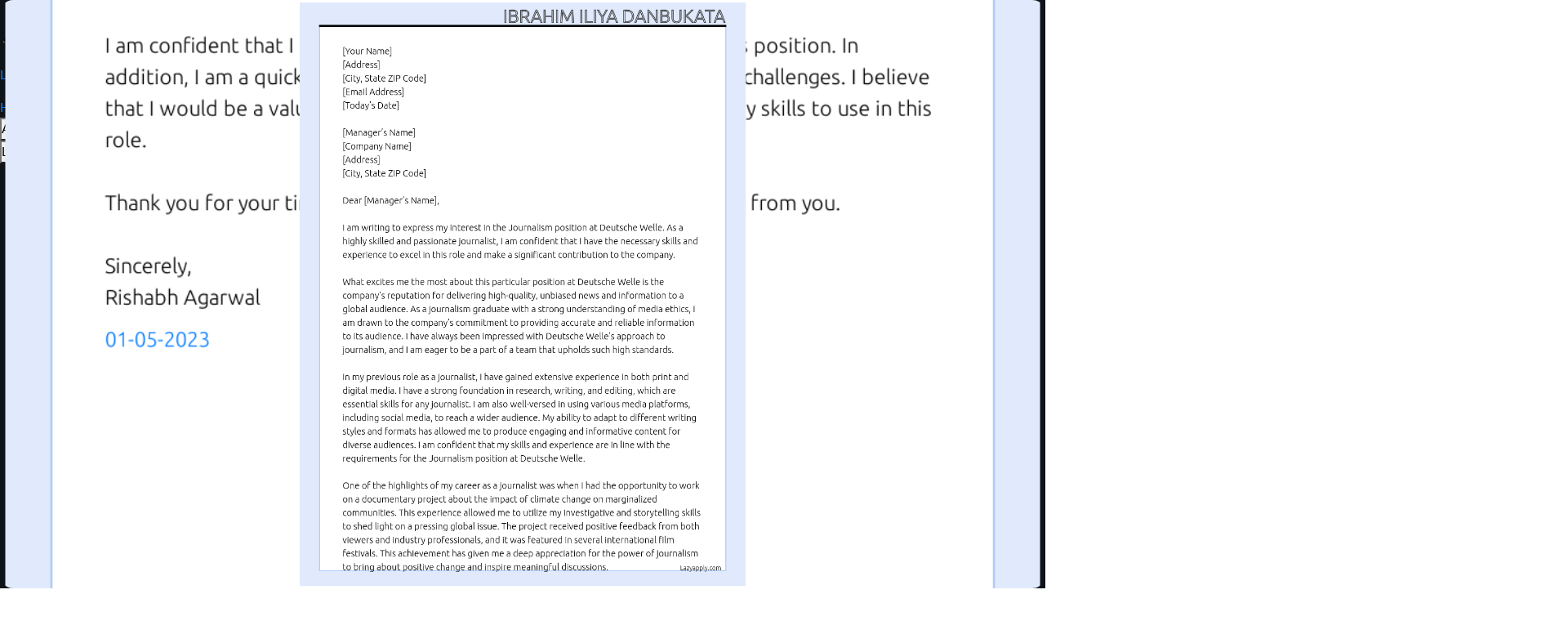

--- FILE ---
content_type: text/html; charset=utf-8
request_url: https://lazyapply.com/cover-letter-examples/deutsche%20welle-cover-letter
body_size: 16060
content:
<!DOCTYPE html><html><head><meta charSet="utf-8"/><meta name="viewport" content="width=device-width"/><link rel="preload" href="https://content.lazyapply.com/panda1.webp" as="image" fetchPriority="high"/><title>Cover letter for deutsche welle - LazyApply</title><meta name="description" content="Check out these catchy and convincing deutsche welle cover letter examples and templates used by jobseekers to land on job interviews at deutsche welle. Use our AI cover letter generator to create a personalized cover letter for deutsche welle."/><meta property="og:title" content="Cover letter for deutsche welle - LazyApply"/><meta property="og:description" content="Check out these catchy and convincing deutsche welle cover letter examples and templates used by jobseekers to land on job interviews at deutsche welle. Use our AI cover letter generator to create a personalized cover letter for deutsche welle."/><meta property="og:type" content="website"/><link rel="preload" href="https://content.lazyapply.com/coverlettermainimages/company/0.png" as="image" fetchPriority="high"/><meta name="next-head-count" content="9"/><link rel="stylesheet" href="https://cdnjs.cloudflare.com/ajax/libs/font-awesome/5.15.3/css/all.min.css" media="print" integrity="sha512-iBBXm8fW90+nuLcSKlbmrPcLa0OT92xO1BIsZ+ywDWZCvqsWgccV3gFoRBv0z+8dLJgyAHIhR35VZc2oM/gI1w==" crossorigin="anonymous" referrerPolicy="no-referrer"/><meta name="emotion-insertion-point" content=""/><style>
            body {
              background-color: #0f1419 !important;
            }
            /* Prevent FOUC on job pages */
            [data-page-type="jobs"] {
              background-color: #0f1419 !important;
              min-height: 100vh;
            }
          </style><script id="intercom-settings" data-nscript="beforeInteractive">
          window.intercomSettings = {
            api_base: "https://api-iam.intercom.io",
            app_id: "cpi0banm",
          };
        </script><link rel="preload" href="/_next/static/css/ccc851c0cb92cb86.css" as="style"/><link rel="stylesheet" href="/_next/static/css/ccc851c0cb92cb86.css" data-n-g=""/><noscript data-n-css=""></noscript><script defer="" nomodule="" src="/_next/static/chunks/polyfills-78c92fac7aa8fdd8.js"></script><script src="https://www.googletagmanager.com/gtag/js?id=AW-10797864520" defer="" data-nscript="beforeInteractive"></script><script src="/_next/static/chunks/webpack-2347d08f3c4ea686.js" defer=""></script><script src="/_next/static/chunks/framework-5644a444f5152123.js" defer=""></script><script src="/_next/static/chunks/main-9b177db6562b3e79.js" defer=""></script><script src="/_next/static/chunks/pages/_app-87955441e7b74957.js" defer=""></script><script src="/_next/static/chunks/e78312c5-553354d0a888812f.js" defer=""></script><script src="/_next/static/chunks/6886-61c10aa5fba4b3a2.js" defer=""></script><script src="/_next/static/chunks/7918-78a89ffb2413e66c.js" defer=""></script><script src="/_next/static/chunks/1903-2c8826afb9ace50f.js" defer=""></script><script src="/_next/static/chunks/1631-9e23e9f75a3a8264.js" defer=""></script><script src="/_next/static/chunks/418-e87179b216db8911.js" defer=""></script><script src="/_next/static/chunks/6140-44388256ef35f67c.js" defer=""></script><script src="/_next/static/chunks/3412-1700b98baf10924b.js" defer=""></script><script src="/_next/static/chunks/6113-67efcb86fee4a50c.js" defer=""></script><script src="/_next/static/chunks/pages/cover-letter-examples/%5Bmainid%5D-359b61162c74c50e.js" defer=""></script><script src="/_next/static/FPHHG8hRpNcL5bHxkwi0N/_buildManifest.js" defer=""></script><script src="/_next/static/FPHHG8hRpNcL5bHxkwi0N/_ssgManifest.js" defer=""></script></head><body style="background-color:#0f1419"><div id="__next"><style data-emotion="css-global o6gwfi">html{-webkit-font-smoothing:antialiased;-moz-osx-font-smoothing:grayscale;box-sizing:border-box;-webkit-text-size-adjust:100%;}*,*::before,*::after{box-sizing:inherit;}strong,b{font-weight:700;}body{margin:0;color:rgba(0, 0, 0, 0.87);font-family:"Roboto","Helvetica","Arial",sans-serif;font-weight:400;font-size:1rem;line-height:1.5;letter-spacing:0.00938em;background-color:#fff;}@media print{body{background-color:#fff;}}body::backdrop{background-color:#fff;}</style><style data-emotion="css-global 6th7w1">html{scroll-behavior:smooth;}</style><div class="MuiBox-root css-18tkw7j"><header class="MuiPaper-root MuiPaper-elevation MuiPaper-elevation0 MuiAppBar-root MuiAppBar-colorPrimary MuiAppBar-positionFixed mui-fixed css-o6260k" style="--Paper-shadow:none"><div class="MuiContainer-root MuiContainer-maxWidthXl css-10la5hi"><div class="MuiToolbar-root MuiToolbar-regular css-nszobo"><a style="text-decoration:none" href="/"><div class="MuiBox-root css-1wgo7b8"><img alt="LazyApply Logo" fetchPriority="high" width="80" height="80" decoding="async" data-nimg="1" style="color:transparent" src="https://content.lazyapply.com/panda1.webp"/><p class="MuiTypography-root MuiTypography-body1 css-xpgxj0">LazyApply</p></div></a><div class="MuiStack-root css-yjeakd"><a class="MuiButtonBase-root MuiButton-root MuiButton-text MuiButton-textPrimary MuiButton-sizeMedium MuiButton-textSizeMedium MuiButton-colorPrimary MuiButton-root MuiButton-text MuiButton-textPrimary MuiButton-sizeMedium MuiButton-textSizeMedium MuiButton-colorPrimary css-7urbcd" tabindex="0" id=":R4b7kqj9m:" href="#how-it-works">How It Works</a><a class="MuiButtonBase-root MuiButton-root MuiButton-text MuiButton-textPrimary MuiButton-sizeMedium MuiButton-textSizeMedium MuiButton-colorPrimary MuiButton-root MuiButton-text MuiButton-textPrimary MuiButton-sizeMedium MuiButton-textSizeMedium MuiButton-colorPrimary css-7urbcd" tabindex="0" id=":R4j7kqj9m:" href="#pricing">Pricing</a><a class="MuiButtonBase-root MuiButton-root MuiButton-text MuiButton-textPrimary MuiButton-sizeMedium MuiButton-textSizeMedium MuiButton-colorPrimary MuiButton-root MuiButton-text MuiButton-textPrimary MuiButton-sizeMedium MuiButton-textSizeMedium MuiButton-colorPrimary css-7urbcd" tabindex="0" id=":R4r7kqj9m:" href="#success">Reviews</a><a class="MuiButtonBase-root MuiButton-root MuiButton-text MuiButton-textPrimary MuiButton-sizeMedium MuiButton-textSizeMedium MuiButton-colorPrimary MuiButton-root MuiButton-text MuiButton-textPrimary MuiButton-sizeMedium MuiButton-textSizeMedium MuiButton-colorPrimary css-gqcpps" tabindex="0" id=":R537kqj9m:" href="/cover-letter-generator">AI Cover Letter</a><div class="MuiBox-root css-l5xv05"><button class="MuiButtonBase-root MuiButton-root MuiButton-text MuiButton-textPrimary MuiButton-sizeMedium MuiButton-textSizeMedium MuiButton-colorPrimary MuiButton-root MuiButton-text MuiButton-textPrimary MuiButton-sizeMedium MuiButton-textSizeMedium MuiButton-colorPrimary css-1kglvbj" tabindex="0" type="button" id=":R16l7kqj9m:">AI Tools ▾</button></div></div><div class="MuiStack-root css-1dw4rug"><button class="MuiButtonBase-root MuiButton-root MuiButton-text MuiButton-textPrimary MuiButton-sizeMedium MuiButton-textSizeMedium MuiButton-colorPrimary MuiButton-root MuiButton-text MuiButton-textPrimary MuiButton-sizeMedium MuiButton-textSizeMedium MuiButton-colorPrimary css-1eiqm2a" tabindex="0" type="button" id=":R3bkqj9m:">Login</button><button class="MuiButtonBase-root MuiButton-root MuiButton-outlined MuiButton-outlinedPrimary MuiButton-sizeMedium MuiButton-outlinedSizeMedium MuiButton-colorPrimary MuiButton-root MuiButton-outlined MuiButton-outlinedPrimary MuiButton-sizeMedium MuiButton-outlinedSizeMedium MuiButton-colorPrimary css-1mww8h6" tabindex="0" type="button" id=":R5bkqj9m:">Get Started</button></div></div></div></header><div class="MuiBox-root css-18gyosn"><div class="MuiBox-root css-vzr2ir"><div class="MuiContainer-root MuiContainer-maxWidthLg css-w7txe7"><div class="MuiBox-root css-1x0b7dq"><a class="css-g26e2s" href="/cover-letter-examples"><svg class="MuiSvgIcon-root MuiSvgIcon-fontSizeMedium css-i4693q" focusable="false" aria-hidden="true" viewBox="0 0 24 24" data-testid="ArrowBackIcon"><path d="M20 11H7.83l5.59-5.59L12 4l-8 8 8 8 1.41-1.41L7.83 13H20z"></path></svg> Back to Cover Letter Examples</a></div><div class="MuiBox-root css-3dqpno"><section class="MuiBox-root css-11wxkna"><div class="MuiContainer-root MuiContainer-maxWidthLg css-1sta2en"><div class="MuiGrid-root MuiGrid-container MuiGrid-spacing-xs-4 css-wd10i5"><div class="MuiGrid-root MuiGrid-item MuiGrid-grid-xs-12 MuiGrid-grid-md-8 css-efwuvd"><h1 class="MuiTypography-root MuiTypography-h2 css-v6t5or" title="Deutsche Welle Cover Letter"><span class="css-vmnhlj">Deutsche Welle Cover</span> <!-- -->Letter</h1><h2 class="MuiTypography-root MuiTypography-h6 css-m1tadu" title="Check out these deutsche welle cover letter templates and examples previously used by job seekers to land on job interviews at deutsche welle. Use our AI cover letter generator to create a personalized cover letter for deutsche welle.">Check out these deutsche welle cover letter templates and examples previously used by job seekers to land on job interviews at deutsche welle. Use our AI cover letter generator to create a personalized cover letter for deutsche welle.</h2><div class="MuiStack-root css-7e187i"><span class="MuiRating-root MuiRating-sizeMedium Mui-readOnly MuiRating-readOnly css-1s13lw" role="img" aria-label="4.5 Stars"><span class="MuiRating-decimal css-l5xv05"><span style="width:0%;overflow:hidden;position:absolute"><span class="MuiRating-icon MuiRating-iconFilled css-e8k0ez"><svg class="MuiSvgIcon-root MuiSvgIcon-fontSizeInherit css-1l6e05h" focusable="false" aria-hidden="true" viewBox="0 0 24 24" data-testid="StarIcon"><path d="M12 17.27L18.18 21l-1.64-7.03L22 9.24l-7.19-.61L12 2 9.19 8.63 2 9.24l5.46 4.73L5.82 21z"></path></svg></span></span><span><span class="MuiRating-icon MuiRating-iconFilled css-e8k0ez"><svg class="MuiSvgIcon-root MuiSvgIcon-fontSizeInherit css-1l6e05h" focusable="false" aria-hidden="true" viewBox="0 0 24 24" data-testid="StarIcon"><path d="M12 17.27L18.18 21l-1.64-7.03L22 9.24l-7.19-.61L12 2 9.19 8.63 2 9.24l5.46 4.73L5.82 21z"></path></svg></span></span></span><span class="MuiRating-decimal css-l5xv05"><span style="width:0%;overflow:hidden;position:absolute"><span class="MuiRating-icon MuiRating-iconFilled css-e8k0ez"><svg class="MuiSvgIcon-root MuiSvgIcon-fontSizeInherit css-1l6e05h" focusable="false" aria-hidden="true" viewBox="0 0 24 24" data-testid="StarIcon"><path d="M12 17.27L18.18 21l-1.64-7.03L22 9.24l-7.19-.61L12 2 9.19 8.63 2 9.24l5.46 4.73L5.82 21z"></path></svg></span></span><span><span class="MuiRating-icon MuiRating-iconFilled css-e8k0ez"><svg class="MuiSvgIcon-root MuiSvgIcon-fontSizeInherit css-1l6e05h" focusable="false" aria-hidden="true" viewBox="0 0 24 24" data-testid="StarIcon"><path d="M12 17.27L18.18 21l-1.64-7.03L22 9.24l-7.19-.61L12 2 9.19 8.63 2 9.24l5.46 4.73L5.82 21z"></path></svg></span></span></span><span class="MuiRating-decimal css-l5xv05"><span style="width:0%;overflow:hidden;position:absolute"><span class="MuiRating-icon MuiRating-iconFilled css-e8k0ez"><svg class="MuiSvgIcon-root MuiSvgIcon-fontSizeInherit css-1l6e05h" focusable="false" aria-hidden="true" viewBox="0 0 24 24" data-testid="StarIcon"><path d="M12 17.27L18.18 21l-1.64-7.03L22 9.24l-7.19-.61L12 2 9.19 8.63 2 9.24l5.46 4.73L5.82 21z"></path></svg></span></span><span><span class="MuiRating-icon MuiRating-iconFilled css-e8k0ez"><svg class="MuiSvgIcon-root MuiSvgIcon-fontSizeInherit css-1l6e05h" focusable="false" aria-hidden="true" viewBox="0 0 24 24" data-testid="StarIcon"><path d="M12 17.27L18.18 21l-1.64-7.03L22 9.24l-7.19-.61L12 2 9.19 8.63 2 9.24l5.46 4.73L5.82 21z"></path></svg></span></span></span><span class="MuiRating-decimal css-l5xv05"><span style="width:0%;overflow:hidden;position:absolute"><span class="MuiRating-icon MuiRating-iconFilled css-e8k0ez"><svg class="MuiSvgIcon-root MuiSvgIcon-fontSizeInherit css-1l6e05h" focusable="false" aria-hidden="true" viewBox="0 0 24 24" data-testid="StarIcon"><path d="M12 17.27L18.18 21l-1.64-7.03L22 9.24l-7.19-.61L12 2 9.19 8.63 2 9.24l5.46 4.73L5.82 21z"></path></svg></span></span><span><span class="MuiRating-icon MuiRating-iconFilled css-e8k0ez"><svg class="MuiSvgIcon-root MuiSvgIcon-fontSizeInherit css-1l6e05h" focusable="false" aria-hidden="true" viewBox="0 0 24 24" data-testid="StarIcon"><path d="M12 17.27L18.18 21l-1.64-7.03L22 9.24l-7.19-.61L12 2 9.19 8.63 2 9.24l5.46 4.73L5.82 21z"></path></svg></span></span></span><span class="MuiRating-decimal css-l5xv05"><span style="width:50%;overflow:hidden;position:absolute"><span class="MuiRating-icon MuiRating-iconFilled css-e8k0ez"><svg class="MuiSvgIcon-root MuiSvgIcon-fontSizeInherit css-1l6e05h" focusable="false" aria-hidden="true" viewBox="0 0 24 24" data-testid="StarIcon"><path d="M12 17.27L18.18 21l-1.64-7.03L22 9.24l-7.19-.61L12 2 9.19 8.63 2 9.24l5.46 4.73L5.82 21z"></path></svg></span></span><span><span class="MuiRating-icon MuiRating-iconEmpty css-1gen6it"><svg class="MuiSvgIcon-root MuiSvgIcon-fontSizeInherit css-1l6e05h" focusable="false" aria-hidden="true" viewBox="0 0 24 24" data-testid="StarBorderIcon"><path d="M22 9.24l-7.19-.62L12 2 9.19 8.63 2 9.24l5.46 4.73L5.82 21 12 17.27 18.18 21l-1.63-7.03L22 9.24zM12 15.4l-3.76 2.27 1-4.28-3.32-2.88 4.38-.38L12 6.1l1.71 4.04 4.38.38-3.32 2.88 1 4.28L12 15.4z"></path></svg></span></span></span></span><p class="MuiTypography-root MuiTypography-body1 css-fzclyz">4.5 Star Rated / 523 Users</p></div><button class="MuiButtonBase-root MuiButton-root MuiButton-contained MuiButton-containedPrimary MuiButton-sizeMedium MuiButton-containedSizeMedium MuiButton-colorPrimary MuiButton-disableElevation MuiButton-root MuiButton-contained MuiButton-containedPrimary MuiButton-sizeMedium MuiButton-containedSizeMedium MuiButton-colorPrimary MuiButton-disableElevation css-11vg27h" tabindex="0" type="button" id=":R196l9lql9m:"><span class="MuiButton-icon MuiButton-startIcon MuiButton-iconSizeMedium css-cveorv"><svg class="MuiSvgIcon-root MuiSvgIcon-fontSizeMedium css-q7mezt" focusable="false" aria-hidden="true" viewBox="0 0 24 24" data-testid="EditIcon"><path d="M3 17.25V21h3.75L17.81 9.94l-3.75-3.75zM20.71 7.04c.39-.39.39-1.02 0-1.41l-2.34-2.34a.996.996 0 0 0-1.41 0l-1.83 1.83 3.75 3.75z"></path></svg></span>Create Cover Letter Now</button></div><div class="MuiGrid-root MuiGrid-item MuiGrid-grid-xs-12 MuiGrid-grid-md-4 css-19egsyp"><div class="MuiBox-root css-1qdtrea"><img alt="deutsche welle Cover Letter" fetchPriority="high" decoding="async" data-nimg="fill" style="position:absolute;height:100%;width:100%;left:0;top:0;right:0;bottom:0;object-fit:cover;color:transparent;border-radius:16px" src="https://content.lazyapply.com/coverlettermainimages/company/0.png"/></div></div></div></div></section></div><div class="MuiBox-root css-1guwpmc"><div class="MuiBox-root css-1xdhyk6"><h5 class="MuiTypography-root MuiTypography-h5 css-ydqi8o">deutsche welle<!-- --> Cover Letter Examples</h5><div class="MuiBox-root css-h5fkc8"><div class="MuiBox-root css-hix1c1"><div class="MuiPaper-root MuiPaper-elevation MuiPaper-rounded MuiPaper-elevation1 MuiCard-root css-8v1n94" style="--Paper-shadow:0px 2px 1px -1px rgba(0,0,0,0.2),0px 1px 1px 0px rgba(0,0,0,0.14),0px 1px 3px 0px rgba(0,0,0,0.12)"><div class="MuiCardContent-root css-rdmug0"><div class="MuiGrid-root MuiGrid-container MuiGrid-spacing-xs-3 css-1dmnckk"><div class="MuiGrid-root MuiGrid-item MuiGrid-grid-xs-12 MuiGrid-grid-md-4 css-19egsyp"><div class="MuiBox-root css-ysnvv4"><button class="MuiButtonBase-root MuiIconButton-root MuiIconButton-sizeMedium css-1l667vo" tabindex="0" type="button" id=":Rqj6l66lalql9m:"><svg class="MuiSvgIcon-root MuiSvgIcon-fontSizeMedium css-q7mezt" focusable="false" aria-hidden="true" viewBox="0 0 24 24" data-testid="ZoomInIcon"><path d="M15.5 14h-.79l-.28-.27C15.41 12.59 16 11.11 16 9.5 16 5.91 13.09 3 9.5 3S3 5.91 3 9.5 5.91 16 9.5 16c1.61 0 3.09-.59 4.23-1.57l.27.28v.79l5 4.99L20.49 19zm-6 0C7.01 14 5 11.99 5 9.5S7.01 5 9.5 5 14 7.01 14 9.5 11.99 14 9.5 14"></path><path d="M12 10h-2v2H9v-2H7V9h2V7h1v2h2z"></path></svg></button><img alt="Multimedia Editor (Hindi) At Deutsche Welle Cover Letter" loading="lazy" decoding="async" data-nimg="fill" style="position:absolute;height:100%;width:100%;left:0;top:0;right:0;bottom:0;object-fit:contain;color:transparent" src="https://content.lazyapply.com/coverlettermainimages/images/sp2H25IH9MXcxDeZ1WKC.png"/></div></div><div class="MuiGrid-root MuiGrid-item MuiGrid-grid-xs-12 MuiGrid-grid-md-8 css-efwuvd"><h3 class="MuiTypography-root MuiTypography-h5 MuiTypography-gutterBottom css-o2r2p6">Multimedia Editor (Hindi)<!-- --> Cover Letter At<!-- --> <!-- -->Deutsche Welle</h3><div class="MuiBox-root css-1coeexk"><svg class="MuiSvgIcon-root MuiSvgIcon-fontSizeMedium css-125uu8k" focusable="false" aria-hidden="true" viewBox="0 0 24 24" data-testid="BusinessIcon"><path d="M12 7V3H2v18h20V7zM6 19H4v-2h2zm0-4H4v-2h2zm0-4H4V9h2zm0-4H4V5h2zm4 12H8v-2h2zm0-4H8v-2h2zm0-4H8V9h2zm0-4H8V5h2zm10 12h-8v-2h2v-2h-2v-2h2v-2h-2V9h8zm-2-8h-2v2h2zm0 4h-2v2h2z"></path></svg><p class="MuiTypography-root MuiTypography-body1 css-1dlljbr">Deutsche Welle</p></div><p class="MuiTypography-root MuiTypography-body2 css-kz64nm">By <!-- -->Shivam Shukla</p><div class="MuiStack-root css-1ayz7t8"><button class="MuiButtonBase-root MuiButton-root MuiButton-contained MuiButton-containedPrimary MuiButton-sizeMedium MuiButton-containedSizeMedium MuiButton-colorPrimary MuiButton-root MuiButton-contained MuiButton-containedPrimary MuiButton-sizeMedium MuiButton-containedSizeMedium MuiButton-colorPrimary css-xobyc3" tabindex="0" type="button" id=":R9ml6l66lalql9m:"><span class="MuiButton-icon MuiButton-startIcon MuiButton-iconSizeMedium css-cveorv"><svg class="MuiSvgIcon-root MuiSvgIcon-fontSizeMedium css-q7mezt" focusable="false" aria-hidden="true" viewBox="0 0 24 24" data-testid="EmailIcon"><path d="M20 4H4c-1.1 0-1.99.9-1.99 2L2 18c0 1.1.9 2 2 2h16c1.1 0 2-.9 2-2V6c0-1.1-.9-2-2-2m0 4-8 5-8-5V6l8 5 8-5z"></path></svg></span>Email Me This Letter</button><button class="MuiButtonBase-root MuiButton-root MuiButton-outlined MuiButton-outlinedPrimary MuiButton-sizeMedium MuiButton-outlinedSizeMedium MuiButton-colorPrimary MuiButton-root MuiButton-outlined MuiButton-outlinedPrimary MuiButton-sizeMedium MuiButton-outlinedSizeMedium MuiButton-colorPrimary css-16wg744" tabindex="0" type="button" id=":Raml6l66lalql9m:"><span class="MuiButton-icon MuiButton-startIcon MuiButton-iconSizeMedium css-cveorv"><svg class="MuiSvgIcon-root MuiSvgIcon-fontSizeMedium css-q7mezt" focusable="false" aria-hidden="true" viewBox="0 0 24 24" data-testid="DownloadIcon"><path d="M5 20h14v-2H5zM19 9h-4V3H9v6H5l7 7z"></path></svg></span>Download PDF</button><button class="MuiButtonBase-root MuiButton-root MuiButton-text MuiButton-textPrimary MuiButton-sizeMedium MuiButton-textSizeMedium MuiButton-colorPrimary MuiButton-root MuiButton-text MuiButton-textPrimary MuiButton-sizeMedium MuiButton-textSizeMedium MuiButton-colorPrimary css-1f1lzb9" tabindex="0" type="button" id=":Rbml6l66lalql9m:" aria-expanded="false" aria-label="show more">View Letter<span class="MuiButton-icon MuiButton-endIcon MuiButton-iconSizeMedium css-1g78ho2"><svg class="MuiSvgIcon-root MuiSvgIcon-fontSizeMedium css-1el6out" focusable="false" aria-hidden="true" viewBox="0 0 24 24" data-testid="ExpandMoreIcon"><path d="M16.59 8.59 12 13.17 7.41 8.59 6 10l6 6 6-6z"></path></svg></span></button></div></div></div></div></div></div><div class="MuiBox-root css-hix1c1"><div class="MuiPaper-root MuiPaper-elevation MuiPaper-rounded MuiPaper-elevation1 MuiCard-root css-8v1n94" style="--Paper-shadow:0px 2px 1px -1px rgba(0,0,0,0.2),0px 1px 1px 0px rgba(0,0,0,0.14),0px 1px 3px 0px rgba(0,0,0,0.12)"><div class="MuiCardContent-root css-rdmug0"><div class="MuiGrid-root MuiGrid-container MuiGrid-spacing-xs-3 css-1dmnckk"><div class="MuiGrid-root MuiGrid-item MuiGrid-grid-xs-12 MuiGrid-grid-md-4 css-19egsyp"><div class="MuiBox-root css-ysnvv4"><button class="MuiButtonBase-root MuiIconButton-root MuiIconButton-sizeMedium css-1l667vo" tabindex="0" type="button" id=":Rqj6l6alalql9m:"><svg class="MuiSvgIcon-root MuiSvgIcon-fontSizeMedium css-q7mezt" focusable="false" aria-hidden="true" viewBox="0 0 24 24" data-testid="ZoomInIcon"><path d="M15.5 14h-.79l-.28-.27C15.41 12.59 16 11.11 16 9.5 16 5.91 13.09 3 9.5 3S3 5.91 3 9.5 5.91 16 9.5 16c1.61 0 3.09-.59 4.23-1.57l.27.28v.79l5 4.99L20.49 19zm-6 0C7.01 14 5 11.99 5 9.5S7.01 5 9.5 5 14 7.01 14 9.5 11.99 14 9.5 14"></path><path d="M12 10h-2v2H9v-2H7V9h2V7h1v2h2z"></path></svg></button><img alt="Journalist At Deutsche Welle Cover Letter" loading="lazy" decoding="async" data-nimg="fill" style="position:absolute;height:100%;width:100%;left:0;top:0;right:0;bottom:0;object-fit:contain;color:transparent" src="https://content.lazyapply.com/coverlettermainimages/images/pZGpn9DNFmQoIzSL7jqJ.png"/></div></div><div class="MuiGrid-root MuiGrid-item MuiGrid-grid-xs-12 MuiGrid-grid-md-8 css-efwuvd"><h3 class="MuiTypography-root MuiTypography-h5 MuiTypography-gutterBottom css-o2r2p6">Journalist<!-- --> Cover Letter At<!-- --> <!-- -->Deutsche Welle</h3><div class="MuiBox-root css-1coeexk"><svg class="MuiSvgIcon-root MuiSvgIcon-fontSizeMedium css-125uu8k" focusable="false" aria-hidden="true" viewBox="0 0 24 24" data-testid="BusinessIcon"><path d="M12 7V3H2v18h20V7zM6 19H4v-2h2zm0-4H4v-2h2zm0-4H4V9h2zm0-4H4V5h2zm4 12H8v-2h2zm0-4H8v-2h2zm0-4H8V9h2zm0-4H8V5h2zm10 12h-8v-2h2v-2h-2v-2h2v-2h-2V9h8zm-2-8h-2v2h2zm0 4h-2v2h2z"></path></svg><p class="MuiTypography-root MuiTypography-body1 css-1dlljbr">Deutsche Welle</p></div><p class="MuiTypography-root MuiTypography-body2 css-kz64nm">By <!-- -->Adil Lateef</p><div class="MuiStack-root css-1ayz7t8"><button class="MuiButtonBase-root MuiButton-root MuiButton-contained MuiButton-containedPrimary MuiButton-sizeMedium MuiButton-containedSizeMedium MuiButton-colorPrimary MuiButton-root MuiButton-contained MuiButton-containedPrimary MuiButton-sizeMedium MuiButton-containedSizeMedium MuiButton-colorPrimary css-xobyc3" tabindex="0" type="button" id=":R9ml6l6alalql9m:"><span class="MuiButton-icon MuiButton-startIcon MuiButton-iconSizeMedium css-cveorv"><svg class="MuiSvgIcon-root MuiSvgIcon-fontSizeMedium css-q7mezt" focusable="false" aria-hidden="true" viewBox="0 0 24 24" data-testid="EmailIcon"><path d="M20 4H4c-1.1 0-1.99.9-1.99 2L2 18c0 1.1.9 2 2 2h16c1.1 0 2-.9 2-2V6c0-1.1-.9-2-2-2m0 4-8 5-8-5V6l8 5 8-5z"></path></svg></span>Email Me This Letter</button><button class="MuiButtonBase-root MuiButton-root MuiButton-outlined MuiButton-outlinedPrimary MuiButton-sizeMedium MuiButton-outlinedSizeMedium MuiButton-colorPrimary MuiButton-root MuiButton-outlined MuiButton-outlinedPrimary MuiButton-sizeMedium MuiButton-outlinedSizeMedium MuiButton-colorPrimary css-16wg744" tabindex="0" type="button" id=":Raml6l6alalql9m:"><span class="MuiButton-icon MuiButton-startIcon MuiButton-iconSizeMedium css-cveorv"><svg class="MuiSvgIcon-root MuiSvgIcon-fontSizeMedium css-q7mezt" focusable="false" aria-hidden="true" viewBox="0 0 24 24" data-testid="DownloadIcon"><path d="M5 20h14v-2H5zM19 9h-4V3H9v6H5l7 7z"></path></svg></span>Download PDF</button><button class="MuiButtonBase-root MuiButton-root MuiButton-text MuiButton-textPrimary MuiButton-sizeMedium MuiButton-textSizeMedium MuiButton-colorPrimary MuiButton-root MuiButton-text MuiButton-textPrimary MuiButton-sizeMedium MuiButton-textSizeMedium MuiButton-colorPrimary css-1f1lzb9" tabindex="0" type="button" id=":Rbml6l6alalql9m:" aria-expanded="false" aria-label="show more">View Letter<span class="MuiButton-icon MuiButton-endIcon MuiButton-iconSizeMedium css-1g78ho2"><svg class="MuiSvgIcon-root MuiSvgIcon-fontSizeMedium css-1el6out" focusable="false" aria-hidden="true" viewBox="0 0 24 24" data-testid="ExpandMoreIcon"><path d="M16.59 8.59 12 13.17 7.41 8.59 6 10l6 6 6-6z"></path></svg></span></button></div></div></div></div></div></div><div class="MuiBox-root css-hix1c1"><div class="MuiPaper-root MuiPaper-elevation MuiPaper-rounded MuiPaper-elevation1 MuiCard-root css-8v1n94" style="--Paper-shadow:0px 2px 1px -1px rgba(0,0,0,0.2),0px 1px 1px 0px rgba(0,0,0,0.14),0px 1px 3px 0px rgba(0,0,0,0.12)"><div class="MuiCardContent-root css-rdmug0"><div class="MuiGrid-root MuiGrid-container MuiGrid-spacing-xs-3 css-1dmnckk"><div class="MuiGrid-root MuiGrid-item MuiGrid-grid-xs-12 MuiGrid-grid-md-4 css-19egsyp"><div class="MuiBox-root css-ysnvv4"><button class="MuiButtonBase-root MuiIconButton-root MuiIconButton-sizeMedium css-1l667vo" tabindex="0" type="button" id=":Rqj6l6elalql9m:"><svg class="MuiSvgIcon-root MuiSvgIcon-fontSizeMedium css-q7mezt" focusable="false" aria-hidden="true" viewBox="0 0 24 24" data-testid="ZoomInIcon"><path d="M15.5 14h-.79l-.28-.27C15.41 12.59 16 11.11 16 9.5 16 5.91 13.09 3 9.5 3S3 5.91 3 9.5 5.91 16 9.5 16c1.61 0 3.09-.59 4.23-1.57l.27.28v.79l5 4.99L20.49 19zm-6 0C7.01 14 5 11.99 5 9.5S7.01 5 9.5 5 14 7.01 14 9.5 11.99 14 9.5 14"></path><path d="M12 10h-2v2H9v-2H7V9h2V7h1v2h2z"></path></svg></button><img alt="News Producer At Deutsche Welle Cover Letter" loading="lazy" decoding="async" data-nimg="fill" style="position:absolute;height:100%;width:100%;left:0;top:0;right:0;bottom:0;object-fit:contain;color:transparent" src="https://content.lazyapply.com/coverlettermainimages/images/JhdnurHiR0NvdNcvtyAX.png"/></div></div><div class="MuiGrid-root MuiGrid-item MuiGrid-grid-xs-12 MuiGrid-grid-md-8 css-efwuvd"><h3 class="MuiTypography-root MuiTypography-h5 MuiTypography-gutterBottom css-o2r2p6">News Producer<!-- --> Cover Letter At<!-- --> <!-- -->Deutsche Welle</h3><div class="MuiBox-root css-1coeexk"><svg class="MuiSvgIcon-root MuiSvgIcon-fontSizeMedium css-125uu8k" focusable="false" aria-hidden="true" viewBox="0 0 24 24" data-testid="BusinessIcon"><path d="M12 7V3H2v18h20V7zM6 19H4v-2h2zm0-4H4v-2h2zm0-4H4V9h2zm0-4H4V5h2zm4 12H8v-2h2zm0-4H8v-2h2zm0-4H8V9h2zm0-4H8V5h2zm10 12h-8v-2h2v-2h-2v-2h2v-2h-2V9h8zm-2-8h-2v2h2zm0 4h-2v2h2z"></path></svg><p class="MuiTypography-root MuiTypography-body1 css-1dlljbr">Deutsche Welle</p></div><p class="MuiTypography-root MuiTypography-body2 css-kz64nm">By <!-- -->Adil Lateef</p><div class="MuiStack-root css-1ayz7t8"><button class="MuiButtonBase-root MuiButton-root MuiButton-contained MuiButton-containedPrimary MuiButton-sizeMedium MuiButton-containedSizeMedium MuiButton-colorPrimary MuiButton-root MuiButton-contained MuiButton-containedPrimary MuiButton-sizeMedium MuiButton-containedSizeMedium MuiButton-colorPrimary css-xobyc3" tabindex="0" type="button" id=":R9ml6l6elalql9m:"><span class="MuiButton-icon MuiButton-startIcon MuiButton-iconSizeMedium css-cveorv"><svg class="MuiSvgIcon-root MuiSvgIcon-fontSizeMedium css-q7mezt" focusable="false" aria-hidden="true" viewBox="0 0 24 24" data-testid="EmailIcon"><path d="M20 4H4c-1.1 0-1.99.9-1.99 2L2 18c0 1.1.9 2 2 2h16c1.1 0 2-.9 2-2V6c0-1.1-.9-2-2-2m0 4-8 5-8-5V6l8 5 8-5z"></path></svg></span>Email Me This Letter</button><button class="MuiButtonBase-root MuiButton-root MuiButton-outlined MuiButton-outlinedPrimary MuiButton-sizeMedium MuiButton-outlinedSizeMedium MuiButton-colorPrimary MuiButton-root MuiButton-outlined MuiButton-outlinedPrimary MuiButton-sizeMedium MuiButton-outlinedSizeMedium MuiButton-colorPrimary css-16wg744" tabindex="0" type="button" id=":Raml6l6elalql9m:"><span class="MuiButton-icon MuiButton-startIcon MuiButton-iconSizeMedium css-cveorv"><svg class="MuiSvgIcon-root MuiSvgIcon-fontSizeMedium css-q7mezt" focusable="false" aria-hidden="true" viewBox="0 0 24 24" data-testid="DownloadIcon"><path d="M5 20h14v-2H5zM19 9h-4V3H9v6H5l7 7z"></path></svg></span>Download PDF</button><button class="MuiButtonBase-root MuiButton-root MuiButton-text MuiButton-textPrimary MuiButton-sizeMedium MuiButton-textSizeMedium MuiButton-colorPrimary MuiButton-root MuiButton-text MuiButton-textPrimary MuiButton-sizeMedium MuiButton-textSizeMedium MuiButton-colorPrimary css-1f1lzb9" tabindex="0" type="button" id=":Rbml6l6elalql9m:" aria-expanded="false" aria-label="show more">View Letter<span class="MuiButton-icon MuiButton-endIcon MuiButton-iconSizeMedium css-1g78ho2"><svg class="MuiSvgIcon-root MuiSvgIcon-fontSizeMedium css-1el6out" focusable="false" aria-hidden="true" viewBox="0 0 24 24" data-testid="ExpandMoreIcon"><path d="M16.59 8.59 12 13.17 7.41 8.59 6 10l6 6 6-6z"></path></svg></span></button></div></div></div></div></div></div><div class="MuiBox-root css-hix1c1"><div class="MuiPaper-root MuiPaper-elevation MuiPaper-rounded MuiPaper-elevation1 MuiCard-root css-8v1n94" style="--Paper-shadow:0px 2px 1px -1px rgba(0,0,0,0.2),0px 1px 1px 0px rgba(0,0,0,0.14),0px 1px 3px 0px rgba(0,0,0,0.12)"><div class="MuiCardContent-root css-rdmug0"><div class="MuiGrid-root MuiGrid-container MuiGrid-spacing-xs-3 css-1dmnckk"><div class="MuiGrid-root MuiGrid-item MuiGrid-grid-xs-12 MuiGrid-grid-md-4 css-19egsyp"><div class="MuiBox-root css-ysnvv4"><button class="MuiButtonBase-root MuiIconButton-root MuiIconButton-sizeMedium css-1l667vo" tabindex="0" type="button" id=":Rqj6l6ilalql9m:"><svg class="MuiSvgIcon-root MuiSvgIcon-fontSizeMedium css-q7mezt" focusable="false" aria-hidden="true" viewBox="0 0 24 24" data-testid="ZoomInIcon"><path d="M15.5 14h-.79l-.28-.27C15.41 12.59 16 11.11 16 9.5 16 5.91 13.09 3 9.5 3S3 5.91 3 9.5 5.91 16 9.5 16c1.61 0 3.09-.59 4.23-1.57l.27.28v.79l5 4.99L20.49 19zm-6 0C7.01 14 5 11.99 5 9.5S7.01 5 9.5 5 14 7.01 14 9.5 11.99 14 9.5 14"></path><path d="M12 10h-2v2H9v-2H7V9h2V7h1v2h2z"></path></svg></button><img alt="Intern At Deutsche Welle  Cover Letter" loading="lazy" decoding="async" data-nimg="fill" style="position:absolute;height:100%;width:100%;left:0;top:0;right:0;bottom:0;object-fit:contain;color:transparent" src="https://content.lazyapply.com/coverlettermainimages/images/0jiWtvAeE4C1ufaQzIp0.png"/></div></div><div class="MuiGrid-root MuiGrid-item MuiGrid-grid-xs-12 MuiGrid-grid-md-8 css-efwuvd"><h3 class="MuiTypography-root MuiTypography-h5 MuiTypography-gutterBottom css-o2r2p6">Intern<!-- --> Cover Letter At<!-- --> <!-- -->Deutsche Welle </h3><div class="MuiBox-root css-1coeexk"><svg class="MuiSvgIcon-root MuiSvgIcon-fontSizeMedium css-125uu8k" focusable="false" aria-hidden="true" viewBox="0 0 24 24" data-testid="BusinessIcon"><path d="M12 7V3H2v18h20V7zM6 19H4v-2h2zm0-4H4v-2h2zm0-4H4V9h2zm0-4H4V5h2zm4 12H8v-2h2zm0-4H8v-2h2zm0-4H8V9h2zm0-4H8V5h2zm10 12h-8v-2h2v-2h-2v-2h2v-2h-2V9h8zm-2-8h-2v2h2zm0 4h-2v2h2z"></path></svg><p class="MuiTypography-root MuiTypography-body1 css-1dlljbr">Deutsche Welle </p></div><div class="MuiBox-root css-1coeexk"><svg class="MuiSvgIcon-root MuiSvgIcon-fontSizeMedium css-125uu8k" focusable="false" aria-hidden="true" viewBox="0 0 24 24" data-testid="LocationOnIcon"><path d="M12 2C8.13 2 5 5.13 5 9c0 5.25 7 13 7 13s7-7.75 7-13c0-3.87-3.13-7-7-7m0 9.5c-1.38 0-2.5-1.12-2.5-2.5s1.12-2.5 2.5-2.5 2.5 1.12 2.5 2.5-1.12 2.5-2.5 2.5"></path></svg><p class="MuiTypography-root MuiTypography-body1 css-1dlljbr">Germany</p></div><p class="MuiTypography-root MuiTypography-body2 css-kz64nm">By <!-- -->Teuku Harza Mauludi</p><div class="MuiStack-root css-1ayz7t8"><button class="MuiButtonBase-root MuiButton-root MuiButton-contained MuiButton-containedPrimary MuiButton-sizeMedium MuiButton-containedSizeMedium MuiButton-colorPrimary MuiButton-root MuiButton-contained MuiButton-containedPrimary MuiButton-sizeMedium MuiButton-containedSizeMedium MuiButton-colorPrimary css-xobyc3" tabindex="0" type="button" id=":R9ml6l6ilalql9m:"><span class="MuiButton-icon MuiButton-startIcon MuiButton-iconSizeMedium css-cveorv"><svg class="MuiSvgIcon-root MuiSvgIcon-fontSizeMedium css-q7mezt" focusable="false" aria-hidden="true" viewBox="0 0 24 24" data-testid="EmailIcon"><path d="M20 4H4c-1.1 0-1.99.9-1.99 2L2 18c0 1.1.9 2 2 2h16c1.1 0 2-.9 2-2V6c0-1.1-.9-2-2-2m0 4-8 5-8-5V6l8 5 8-5z"></path></svg></span>Email Me This Letter</button><button class="MuiButtonBase-root MuiButton-root MuiButton-outlined MuiButton-outlinedPrimary MuiButton-sizeMedium MuiButton-outlinedSizeMedium MuiButton-colorPrimary MuiButton-root MuiButton-outlined MuiButton-outlinedPrimary MuiButton-sizeMedium MuiButton-outlinedSizeMedium MuiButton-colorPrimary css-16wg744" tabindex="0" type="button" id=":Raml6l6ilalql9m:"><span class="MuiButton-icon MuiButton-startIcon MuiButton-iconSizeMedium css-cveorv"><svg class="MuiSvgIcon-root MuiSvgIcon-fontSizeMedium css-q7mezt" focusable="false" aria-hidden="true" viewBox="0 0 24 24" data-testid="DownloadIcon"><path d="M5 20h14v-2H5zM19 9h-4V3H9v6H5l7 7z"></path></svg></span>Download PDF</button><button class="MuiButtonBase-root MuiButton-root MuiButton-text MuiButton-textPrimary MuiButton-sizeMedium MuiButton-textSizeMedium MuiButton-colorPrimary MuiButton-root MuiButton-text MuiButton-textPrimary MuiButton-sizeMedium MuiButton-textSizeMedium MuiButton-colorPrimary css-1f1lzb9" tabindex="0" type="button" id=":Rbml6l6ilalql9m:" aria-expanded="false" aria-label="show more">View Letter<span class="MuiButton-icon MuiButton-endIcon MuiButton-iconSizeMedium css-1g78ho2"><svg class="MuiSvgIcon-root MuiSvgIcon-fontSizeMedium css-1el6out" focusable="false" aria-hidden="true" viewBox="0 0 24 24" data-testid="ExpandMoreIcon"><path d="M16.59 8.59 12 13.17 7.41 8.59 6 10l6 6 6-6z"></path></svg></span></button></div></div></div></div></div></div><div class="MuiBox-root css-hix1c1"><div class="MuiPaper-root MuiPaper-elevation MuiPaper-rounded MuiPaper-elevation1 MuiCard-root css-8v1n94" style="--Paper-shadow:0px 2px 1px -1px rgba(0,0,0,0.2),0px 1px 1px 0px rgba(0,0,0,0.14),0px 1px 3px 0px rgba(0,0,0,0.12)"><div class="MuiCardContent-root css-rdmug0"><div class="MuiGrid-root MuiGrid-container MuiGrid-spacing-xs-3 css-1dmnckk"><div class="MuiGrid-root MuiGrid-item MuiGrid-grid-xs-12 MuiGrid-grid-md-4 css-19egsyp"><div class="MuiBox-root css-ysnvv4"><button class="MuiButtonBase-root MuiIconButton-root MuiIconButton-sizeMedium css-1l667vo" tabindex="0" type="button" id=":Rqj6l6mlalql9m:"><svg class="MuiSvgIcon-root MuiSvgIcon-fontSizeMedium css-q7mezt" focusable="false" aria-hidden="true" viewBox="0 0 24 24" data-testid="ZoomInIcon"><path d="M15.5 14h-.79l-.28-.27C15.41 12.59 16 11.11 16 9.5 16 5.91 13.09 3 9.5 3S3 5.91 3 9.5 5.91 16 9.5 16c1.61 0 3.09-.59 4.23-1.57l.27.28v.79l5 4.99L20.49 19zm-6 0C7.01 14 5 11.99 5 9.5S7.01 5 9.5 5 14 7.01 14 9.5 11.99 14 9.5 14"></path><path d="M12 10h-2v2H9v-2H7V9h2V7h1v2h2z"></path></svg></button><img alt="Journalism At Deutsche welle Cover Letter" loading="lazy" decoding="async" data-nimg="fill" style="position:absolute;height:100%;width:100%;left:0;top:0;right:0;bottom:0;object-fit:contain;color:transparent" src="https://content.lazyapply.com/coverlettermainimages/images/QxFpjICk0OeuF9YDqNBE.png"/></div></div><div class="MuiGrid-root MuiGrid-item MuiGrid-grid-xs-12 MuiGrid-grid-md-8 css-efwuvd"><h3 class="MuiTypography-root MuiTypography-h5 MuiTypography-gutterBottom css-o2r2p6">Journalism<!-- --> Cover Letter At<!-- --> <!-- -->Deutsche welle</h3><div class="MuiBox-root css-1coeexk"><svg class="MuiSvgIcon-root MuiSvgIcon-fontSizeMedium css-125uu8k" focusable="false" aria-hidden="true" viewBox="0 0 24 24" data-testid="BusinessIcon"><path d="M12 7V3H2v18h20V7zM6 19H4v-2h2zm0-4H4v-2h2zm0-4H4V9h2zm0-4H4V5h2zm4 12H8v-2h2zm0-4H8v-2h2zm0-4H8V9h2zm0-4H8V5h2zm10 12h-8v-2h2v-2h-2v-2h2v-2h-2V9h8zm-2-8h-2v2h2zm0 4h-2v2h2z"></path></svg><p class="MuiTypography-root MuiTypography-body1 css-1dlljbr">Deutsche welle</p></div><p class="MuiTypography-root MuiTypography-body2 css-kz64nm">By <!-- -->Ibrahim Iliya Danbukata</p><div class="MuiStack-root css-1ayz7t8"><button class="MuiButtonBase-root MuiButton-root MuiButton-contained MuiButton-containedPrimary MuiButton-sizeMedium MuiButton-containedSizeMedium MuiButton-colorPrimary MuiButton-root MuiButton-contained MuiButton-containedPrimary MuiButton-sizeMedium MuiButton-containedSizeMedium MuiButton-colorPrimary css-xobyc3" tabindex="0" type="button" id=":R9ml6l6mlalql9m:"><span class="MuiButton-icon MuiButton-startIcon MuiButton-iconSizeMedium css-cveorv"><svg class="MuiSvgIcon-root MuiSvgIcon-fontSizeMedium css-q7mezt" focusable="false" aria-hidden="true" viewBox="0 0 24 24" data-testid="EmailIcon"><path d="M20 4H4c-1.1 0-1.99.9-1.99 2L2 18c0 1.1.9 2 2 2h16c1.1 0 2-.9 2-2V6c0-1.1-.9-2-2-2m0 4-8 5-8-5V6l8 5 8-5z"></path></svg></span>Email Me This Letter</button><button class="MuiButtonBase-root MuiButton-root MuiButton-outlined MuiButton-outlinedPrimary MuiButton-sizeMedium MuiButton-outlinedSizeMedium MuiButton-colorPrimary MuiButton-root MuiButton-outlined MuiButton-outlinedPrimary MuiButton-sizeMedium MuiButton-outlinedSizeMedium MuiButton-colorPrimary css-16wg744" tabindex="0" type="button" id=":Raml6l6mlalql9m:"><span class="MuiButton-icon MuiButton-startIcon MuiButton-iconSizeMedium css-cveorv"><svg class="MuiSvgIcon-root MuiSvgIcon-fontSizeMedium css-q7mezt" focusable="false" aria-hidden="true" viewBox="0 0 24 24" data-testid="DownloadIcon"><path d="M5 20h14v-2H5zM19 9h-4V3H9v6H5l7 7z"></path></svg></span>Download PDF</button><button class="MuiButtonBase-root MuiButton-root MuiButton-text MuiButton-textPrimary MuiButton-sizeMedium MuiButton-textSizeMedium MuiButton-colorPrimary MuiButton-root MuiButton-text MuiButton-textPrimary MuiButton-sizeMedium MuiButton-textSizeMedium MuiButton-colorPrimary css-1f1lzb9" tabindex="0" type="button" id=":Rbml6l6mlalql9m:" aria-expanded="false" aria-label="show more">View Letter<span class="MuiButton-icon MuiButton-endIcon MuiButton-iconSizeMedium css-1g78ho2"><svg class="MuiSvgIcon-root MuiSvgIcon-fontSizeMedium css-1el6out" focusable="false" aria-hidden="true" viewBox="0 0 24 24" data-testid="ExpandMoreIcon"><path d="M16.59 8.59 12 13.17 7.41 8.59 6 10l6 6 6-6z"></path></svg></span></button></div></div></div></div></div></div></div></div></div></div></div></div><footer class="MuiBox-root css-1b0bi4b"><div class="MuiContainer-root MuiContainer-maxWidthLg css-fxqr58"><div class="MuiStack-root css-bh02dr"><div class="MuiStack-root css-1nb9g2h"><div class="MuiBox-root css-qcblpj"><a class="MuiBox-root css-1j0lxpx"><img class="MuiBox-root css-1qdelsx" src="https://content.lazyapply.com/panda1.webp" alt="LazyApply Logo"/>LazyApply</a><p class="MuiTypography-root MuiTypography-body1 css-79tkzu">Automated job applications and referrals to help you land your dream job faster.</p><div class="MuiStack-root css-1g92pal"><a class="MuiBox-root css-2v3o84" target="_blank" rel="noopener noreferrer" href="https://www.instagram.com/lazyapply_official/"><svg class="MuiSvgIcon-root MuiSvgIcon-fontSizeMedium css-w9wb2r" focusable="false" aria-hidden="true" viewBox="0 0 24 24" data-testid="InstagramIcon"><path d="M7.8 2h8.4C19.4 2 22 4.6 22 7.8v8.4a5.8 5.8 0 0 1-5.8 5.8H7.8C4.6 22 2 19.4 2 16.2V7.8A5.8 5.8 0 0 1 7.8 2m-.2 2A3.6 3.6 0 0 0 4 7.6v8.8C4 18.39 5.61 20 7.6 20h8.8a3.6 3.6 0 0 0 3.6-3.6V7.6C20 5.61 18.39 4 16.4 4H7.6m9.65 1.5a1.25 1.25 0 0 1 1.25 1.25A1.25 1.25 0 0 1 17.25 8 1.25 1.25 0 0 1 16 6.75a1.25 1.25 0 0 1 1.25-1.25M12 7a5 5 0 0 1 5 5 5 5 0 0 1-5 5 5 5 0 0 1-5-5 5 5 0 0 1 5-5m0 2a3 3 0 0 0-3 3 3 3 0 0 0 3 3 3 3 0 0 0 3-3 3 3 0 0 0-3-3z"></path></svg></a><a class="MuiBox-root css-1au7l8z" target="_blank" rel="noopener noreferrer" href="https://www.linkedin.com/company/lazyapply1/"><svg class="MuiSvgIcon-root MuiSvgIcon-fontSizeMedium css-w9wb2r" focusable="false" aria-hidden="true" viewBox="0 0 24 24" data-testid="LinkedInIcon"><path d="M19 3a2 2 0 0 1 2 2v14a2 2 0 0 1-2 2H5a2 2 0 0 1-2-2V5a2 2 0 0 1 2-2h14m-.5 15.5v-5.3a3.26 3.26 0 0 0-3.26-3.26c-.85 0-1.84.52-2.32 1.3v-1.11h-2.79v8.37h2.79v-4.93c0-.77.62-1.4 1.39-1.4a1.4 1.4 0 0 1 1.4 1.4v4.93h2.79M6.88 8.56a1.68 1.68 0 0 0 1.68-1.68c0-.93-.75-1.69-1.68-1.69a1.69 1.69 0 0 0-1.69 1.69c0 .93.76 1.68 1.69 1.68m1.39 9.94v-8.37H5.5v8.37h2.77z"></path></svg></a></div></div><div class="MuiStack-root css-1ov46kg"><p class="MuiTypography-root MuiTypography-body1 css-1by7xek">Quick Links</p><a class="MuiBox-root css-2j9pot" href="#how-it-works">How It Works</a><a class="MuiBox-root css-2j9pot" href="#pricing">Pricing</a><a class="MuiBox-root css-2j9pot" href="#success">Reviews</a><a class="MuiBox-root css-2j9pot">Job Application Automation</a></div><div class="MuiStack-root css-1ov46kg"><p class="MuiTypography-root MuiTypography-body1 css-1by7xek">Features</p><a class="MuiBox-root css-2j9pot">Indeed Bot</a><a class="MuiBox-root css-2j9pot">Auto Fill Job Applications Chrome Extension</a><a class="MuiBox-root css-2j9pot">Interview Answer</a><a class="MuiBox-root css-2j9pot">Resignation Letter</a></div><div class="MuiStack-root css-1ov46kg"><p class="MuiTypography-root MuiTypography-body1 css-1by7xek">AI Tools</p><a class="MuiBox-root css-2j9pot">Hashtags Generator For Linkedin</a><a class="MuiBox-root css-2j9pot">Summary Generator For Linkedin</a><a class="MuiBox-root css-2j9pot">Post Generator For Linkedin</a><a class="MuiBox-root css-2j9pot">Headline Generator For Linkedin</a><a class="MuiBox-root css-2j9pot">Recommendation Generator For Linkedin</a><a class="MuiBox-root css-2j9pot">Resume Builder</a><a class="MuiBox-root css-2j9pot">Resume GPT</a><a class="MuiBox-root css-2j9pot">Resume Score</a><a class="MuiBox-root css-2j9pot">Resume Tracker</a><a class="MuiBox-root css-2j9pot">Resume Summary Generator</a><a class="MuiBox-root css-2j9pot">Job Description Generator</a><a class="MuiBox-root css-2j9pot">Resignation Letter Generator</a></div><div class="MuiStack-root css-1ov46kg"><p class="MuiTypography-root MuiTypography-body1 css-1by7xek">Cover Letters</p><a class="MuiBox-root css-2j9pot">Cover Letter Examples</a><a class="MuiBox-root css-2j9pot">Cover Letter Generator</a><a class="MuiBox-root css-2j9pot">Google Cover Letter</a><a class="MuiBox-root css-2j9pot">Amazon Cover Letter</a><a class="MuiBox-root css-2j9pot">Tesla Cover Letter</a><a class="MuiBox-root css-2j9pot">Frontend Developer Cover Letter</a><a class="MuiBox-root css-2j9pot">Product Manager Cover Letter</a></div><div class="MuiStack-root css-1ov46kg"><p class="MuiTypography-root MuiTypography-body1 css-1by7xek">Support</p><a class="MuiBox-root css-2j9pot">Help Center</a><a class="MuiBox-root css-2j9pot">Terms of Service</a><a class="MuiBox-root css-2j9pot">Privacy Policy</a><a class="MuiBox-root css-2j9pot">FAQ</a><a class="MuiBox-root css-2j9pot">Refund Policy</a></div><div class="MuiStack-root css-1ov46kg"><p class="MuiTypography-root MuiTypography-body1 css-1by7xek">Contact</p><a class="MuiTypography-root MuiTypography-body1 css-8mvk7f" href="mailto:team@lazyapply.com">team@lazyapply.com</a></div></div><div class="MuiBox-root css-0"><hr class="MuiDivider-root MuiDivider-fullWidth css-6i6jb5"/><p class="MuiTypography-root MuiTypography-body1 css-ndg3q3">© <!-- -->2026<!-- --> LazyApply. All rights reserved.</p></div></div></div></footer></div></div><script id="__NEXT_DATA__" type="application/json">{"props":{"pageProps":{"hitHeading":[],"hitsCompanies":[{"facet_counts":[{"counts":[{"count":1,"highlighted":"Intern","value":"Intern"},{"count":1,"highlighted":"Journalist","value":"Journalist"},{"count":1,"highlighted":"Journalism","value":"Journalism"},{"count":1,"highlighted":"News Producer","value":"News Producer"},{"count":1,"highlighted":"Multimedia Editor (Hindi)","value":"Multimedia Editor (Hindi)"}],"field_name":"coverletterdata.position","sampled":false,"stats":{"total_values":5}}],"found":5,"found_docs":5,"grouped_hits":[{"found":1,"group_key":["Multimedia Editor (Hindi)"],"hits":[{"document":{"coverletterdata":{"position":"Multimedia Editor (Hindi)"},"headingName":"creative \u0026 cultural fields"},"highlight":{},"highlights":[]}]},{"found":1,"group_key":["Journalist"],"hits":[{"document":{"coverletterdata":{"position":"Journalist"},"headingName":"creative \u0026 cultural fields"},"highlight":{},"highlights":[]}]},{"found":1,"group_key":["News Producer"],"hits":[{"document":{"coverletterdata":{"position":"News Producer"},"headingName":"creative \u0026 cultural fields"},"highlight":{},"highlights":[]}]},{"found":1,"group_key":["Intern"],"hits":[{"document":{"coverletterdata":{"position":"Intern"},"headingName":"other"},"highlight":{},"highlights":[]}]},{"found":1,"group_key":["Journalism"],"hits":[{"document":{"coverletterdata":{"position":"Journalism"},"headingName":"creative \u0026 cultural fields"},"highlight":{},"highlights":[]}]}],"out_of":351832,"page":1,"request_params":{"collection_name":"cover-letter-maindata","first_q":"*","per_page":250,"q":"*"},"search_cutoff":false,"search_time_ms":8},{"facet_counts":[],"found":250,"found_docs":307012,"grouped_hits":[{"found":1,"group_key":["dubai business asscoiates"],"hits":[{"document":{"companyName":"dubai business asscoiates"},"highlight":{},"highlights":[]}]},{"found":1,"group_key":["o moores place childcare"],"hits":[{"document":{"companyName":"o moores place childcare"},"highlight":{},"highlights":[]}]},{"found":1,"group_key":["warehouse packer recruitment"],"hits":[{"document":{"companyName":"warehouse packer recruitment"},"highlight":{},"highlights":[]}]},{"found":1,"group_key":["municipal mayor"],"hits":[{"document":{"companyName":"municipal mayor"},"highlight":{},"highlights":[]}]},{"found":1,"group_key":["job order"],"hits":[{"document":{"companyName":"job order"},"highlight":{},"highlights":[]}]},{"found":1,"group_key":["lgu president quirino"],"hits":[{"document":{"companyName":"lgu president quirino"},"highlight":{},"highlights":[]}]},{"found":1,"group_key":["aquameva"],"hits":[{"document":{"companyName":"aquameva"},"highlight":{},"highlights":[]}]},{"found":1,"group_key":["hydropet oil services limited"],"hits":[{"document":{"companyName":"hydropet oil services limited"},"highlight":{},"highlights":[]}]},{"found":1,"group_key":["mahlatse gloria mahasha \u0026 associates"],"hits":[{"document":{"companyName":"mahlatse gloria mahasha \u0026 associates"},"highlight":{},"highlights":[]}]},{"found":1,"group_key":["mpilontle"],"hits":[{"document":{"companyName":"mpilontle"},"highlight":{},"highlights":[]}]},{"found":1,"group_key":["dubai buisness associates"],"hits":[{"document":{"companyName":"dubai buisness associates"},"highlight":{},"highlights":[]}]},{"found":1,"group_key":["stipendum hungricum"],"hits":[{"document":{"companyName":"stipendum hungricum"},"highlight":{},"highlights":[]}]},{"found":1,"group_key":["skills group"],"hits":[{"document":{"companyName":"skills group"},"highlight":{},"highlights":[]}]},{"found":1,"group_key":["enbdc"],"hits":[{"document":{"companyName":"enbdc"},"highlight":{},"highlights":[]}]},{"found":1,"group_key":["ghana customs and revenue authority"],"hits":[{"document":{"companyName":"ghana customs and revenue authority"},"highlight":{},"highlights":[]}]},{"found":1,"group_key":["the ubc biodiversity research centre"],"hits":[{"document":{"companyName":"the ubc biodiversity research centre"},"highlight":{},"highlights":[]}]},{"found":1,"group_key":["unicef dnk"],"hits":[{"document":{"companyName":"unicef dnk"},"highlight":{},"highlights":[]}]},{"found":1,"group_key":["unique support services."],"hits":[{"document":{"companyName":"unique support services."},"highlight":{},"highlights":[]}]},{"found":1,"group_key":["finix payments"],"hits":[{"document":{"companyName":"finix payments"},"highlight":{},"highlights":[]}]},{"found":1,"group_key":["gov. benjamin t romualdez general hospital and schistosomiasis center"],"hits":[{"document":{"companyName":"gov. benjamin t romualdez general hospital and schistosomiasis center"},"highlight":{},"highlights":[]}]},{"found":1,"group_key":["mom and baby"],"hits":[{"document":{"companyName":"mom and baby"},"highlight":{},"highlights":[]}]},{"found":1,"group_key":["pegasus infocorp pvt. ltd."],"hits":[{"document":{"companyName":"pegasus infocorp pvt. ltd."},"highlight":{},"highlights":[]}]},{"found":1,"group_key":["sparkasse ulm"],"hits":[{"document":{"companyName":"sparkasse ulm"},"highlight":{},"highlights":[]}]},{"found":1,"group_key":["maddison hotel"],"hits":[{"document":{"companyName":"maddison hotel"},"highlight":{},"highlights":[]}]},{"found":1,"group_key":["studio8"],"hits":[{"document":{"companyName":"studio8"},"highlight":{},"highlights":[]}]},{"found":1,"group_key":["nutition action zimbabwe"],"hits":[{"document":{"companyName":"nutition action zimbabwe"},"highlight":{},"highlights":[]}]},{"found":1,"group_key":["thuso hub"],"hits":[{"document":{"companyName":"thuso hub"},"highlight":{},"highlights":[]}]},{"found":1,"group_key":["only fans chatter"],"hits":[{"document":{"companyName":"only fans chatter"},"highlight":{},"highlights":[]}]},{"found":1,"group_key":["amplifa"],"hits":[{"document":{"companyName":"amplifa"},"highlight":{},"highlights":[]}]},{"found":1,"group_key":["graduate school of business"],"hits":[{"document":{"companyName":"graduate school of business"},"highlight":{},"highlights":[]}]},{"found":1,"group_key":["siket bank"],"hits":[{"document":{"companyName":"siket bank"},"highlight":{},"highlights":[]}]},{"found":1,"group_key":["australian community support organization"],"hits":[{"document":{"companyName":"australian community support organization"},"highlight":{},"highlights":[]}]},{"found":1,"group_key":["capricorn fm news"],"hits":[{"document":{"companyName":"capricorn fm news"},"highlight":{},"highlights":[]}]},{"found":1,"group_key":["east vaal"],"hits":[{"document":{"companyName":"east vaal"},"highlight":{},"highlights":[]}]},{"found":1,"group_key":["bosa"],"hits":[{"document":{"companyName":"bosa"},"highlight":{},"highlights":[]}]},{"found":1,"group_key":["brian bell group of company"],"hits":[{"document":{"companyName":"brian bell group of company"},"highlight":{},"highlights":[]}]},{"found":1,"group_key":["head hunters png"],"hits":[{"document":{"companyName":"head hunters png"},"highlight":{},"highlights":[]}]},{"found":1,"group_key":["sadiq construction inc"],"hits":[{"document":{"companyName":"sadiq construction inc"},"highlight":{},"highlights":[]}]},{"found":1,"group_key":["spb international school"],"hits":[{"document":{"companyName":"spb international school"},"highlight":{},"highlights":[]}]},{"found":1,"group_key":["barrick gold investments"],"hits":[{"document":{"companyName":"barrick gold investments"},"highlight":{},"highlights":[]}]},{"found":1,"group_key":["kfc southern river"],"hits":[{"document":{"companyName":"kfc southern river"},"highlight":{},"highlights":[]}]},{"found":1,"group_key":["sania maskatiya"],"hits":[{"document":{"companyName":"sania maskatiya"},"highlight":{},"highlights":[]}]},{"found":1,"group_key":["vumc"],"hits":[{"document":{"companyName":"vumc"},"highlight":{},"highlights":[]}]},{"found":1,"group_key":["merzedez"],"hits":[{"document":{"companyName":"merzedez"},"highlight":{},"highlights":[]}]},{"found":1,"group_key":["brightlands"],"hits":[{"document":{"companyName":"brightlands"},"highlight":{},"highlights":[]}]},{"found":1,"group_key":["pamu farm of new zealand"],"hits":[{"document":{"companyName":"pamu farm of new zealand"},"highlight":{},"highlights":[]}]},{"found":1,"group_key":["ghana revenue authority (gra)"],"hits":[{"document":{"companyName":"ghana revenue authority (gra)"},"highlight":{},"highlights":[]}]},{"found":1,"group_key":["dsv solution pvt.lmt"],"hits":[{"document":{"companyName":"dsv solution pvt.lmt"},"highlight":{},"highlights":[]}]},{"found":1,"group_key":["sunny money"],"hits":[{"document":{"companyName":"sunny money"},"highlight":{},"highlights":[]}]},{"found":1,"group_key":["harare institute of public health"],"hits":[{"document":{"companyName":"harare institute of public health"},"highlight":{},"highlights":[]}]},{"found":1,"group_key":["reputable institution"],"hits":[{"document":{"companyName":"reputable institution"},"highlight":{},"highlights":[]}]},{"found":1,"group_key":["kibwezi sub county hospital"],"hits":[{"document":{"companyName":"kibwezi sub county hospital"},"highlight":{},"highlights":[]}]},{"found":1,"group_key":["wns global services ltd"],"hits":[{"document":{"companyName":"wns global services ltd"},"highlight":{},"highlights":[]}]},{"found":1,"group_key":["wool worths"],"hits":[{"document":{"companyName":"wool worths"},"highlight":{},"highlights":[]}]},{"found":1,"group_key":["revival motorways"],"hits":[{"document":{"companyName":"revival motorways"},"highlight":{},"highlights":[]}]},{"found":1,"group_key":["metro hypermarket"],"hits":[{"document":{"companyName":"metro hypermarket"},"highlight":{},"highlights":[]}]},{"found":1,"group_key":["ghana customs"],"hits":[{"document":{"companyName":"ghana customs"},"highlight":{},"highlights":[]}]},{"found":1,"group_key":["100x engineers"],"hits":[{"document":{"companyName":"100x engineers"},"highlight":{},"highlights":[]}]},{"found":1,"group_key":["ptpl"],"hits":[{"document":{"companyName":"ptpl"},"highlight":{},"highlights":[]}]},{"found":1,"group_key":["sagardighi thermal power project"],"hits":[{"document":{"companyName":"sagardighi thermal power project"},"highlight":{},"highlights":[]}]},{"found":1,"group_key":["shopnsave"],"hits":[{"document":{"companyName":"shopnsave"},"highlight":{},"highlights":[]}]},{"found":1,"group_key":["mslg project"],"hits":[{"document":{"companyName":"mslg project"},"highlight":{},"highlights":[]}]},{"found":1,"group_key":["bothwell-accurate co. inc."],"hits":[{"document":{"companyName":"bothwell-accurate co. inc."},"highlight":{},"highlights":[]}]},{"found":1,"group_key":["gulf indian high school"],"hits":[{"document":{"companyName":"gulf indian high school"},"highlight":{},"highlights":[]}]},{"found":1,"group_key":["ifuture tech"],"hits":[{"document":{"companyName":"ifuture tech"},"highlight":{},"highlights":[]}]},{"found":1,"group_key":["ib airnostrum"],"hits":[{"document":{"companyName":"ib airnostrum"},"highlight":{},"highlights":[]}]},{"found":1,"group_key":["david w \u0026 associates"],"hits":[{"document":{"companyName":"david w \u0026 associates"},"highlight":{},"highlights":[]}]},{"found":1,"group_key":["milaan foundation’s"],"hits":[{"document":{"companyName":"milaan foundation’s"},"highlight":{},"highlights":[]}]},{"found":1,"group_key":["laxmi organic private limited"],"hits":[{"document":{"companyName":"laxmi organic private limited"},"highlight":{},"highlights":[]}]},{"found":1,"group_key":["new avakash international"],"hits":[{"document":{"companyName":"new avakash international"},"highlight":{},"highlights":[]}]},{"found":1,"group_key":["hidden valley mining"],"hits":[{"document":{"companyName":"hidden valley mining"},"highlight":{},"highlights":[]}]},{"found":1,"group_key":["dairy farm tour cambridge"],"hits":[{"document":{"companyName":"dairy farm tour cambridge"},"highlight":{},"highlights":[]}]},{"found":1,"group_key":["department of veteran services"],"hits":[{"document":{"companyName":"department of veteran services"},"highlight":{},"highlights":[]}]},{"found":1,"group_key":["green city transport corporation pvt ltd"],"hits":[{"document":{"companyName":"green city transport corporation pvt ltd"},"highlight":{},"highlights":[]}]},{"found":1,"group_key":["al tayer insignia"],"hits":[{"document":{"companyName":"al tayer insignia"},"highlight":{},"highlights":[]}]},{"found":1,"group_key":["tractor supplies"],"hits":[{"document":{"companyName":"tractor supplies"},"highlight":{},"highlights":[]}]},{"found":1,"group_key":["la live"],"hits":[{"document":{"companyName":"la live"},"highlight":{},"highlights":[]}]},{"found":1,"group_key":["remco precust"],"hits":[{"document":{"companyName":"remco precust"},"highlight":{},"highlights":[]}]},{"found":1,"group_key":["maua girls secondary school"],"hits":[{"document":{"companyName":"maua girls secondary school"},"highlight":{},"highlights":[]}]},{"found":1,"group_key":["lagos commodities and future exchange"],"hits":[{"document":{"companyName":"lagos commodities and future exchange"},"highlight":{},"highlights":[]}]},{"found":1,"group_key":["iqhude breeder"],"hits":[{"document":{"companyName":"iqhude breeder"},"highlight":{},"highlights":[]}]},{"found":1,"group_key":["solutions engineer"],"hits":[{"document":{"companyName":"solutions engineer"},"highlight":{},"highlights":[]}]},{"found":1,"group_key":["tcs global internship"],"hits":[{"document":{"companyName":"tcs global internship"},"highlight":{},"highlights":[]}]},{"found":1,"group_key":["pfda vocational training centre"],"hits":[{"document":{"companyName":"pfda vocational training centre"},"highlight":{},"highlights":[]}]},{"found":1,"group_key":["oggar basketball organization"],"hits":[{"document":{"companyName":"oggar basketball organization"},"highlight":{},"highlights":[]}]},{"found":1,"group_key":["millennium hilton bangkok"],"hits":[{"document":{"companyName":"millennium hilton bangkok"},"highlight":{},"highlights":[]}]},{"found":1,"group_key":["ustp farm"],"hits":[{"document":{"companyName":"ustp farm"},"highlight":{},"highlights":[]}]},{"found":1,"group_key":["fivrr"],"hits":[{"document":{"companyName":"fivrr"},"highlight":{},"highlights":[]}]},{"found":1,"group_key":["farmgate holdings"],"hits":[{"document":{"companyName":"farmgate holdings"},"highlight":{},"highlights":[]}]},{"found":1,"group_key":["dive provo"],"hits":[{"document":{"companyName":"dive provo"},"highlight":{},"highlights":[]}]},{"found":1,"group_key":["duranta infotech private limited"],"hits":[{"document":{"companyName":"duranta infotech private limited"},"highlight":{},"highlights":[]}]},{"found":1,"group_key":["foodstuffs south island limited"],"hits":[{"document":{"companyName":"foodstuffs south island limited"},"highlight":{},"highlights":[]}]},{"found":1,"group_key":["sahara group"],"hits":[{"document":{"companyName":"sahara group"},"highlight":{},"highlights":[]}]},{"found":1,"group_key":["fortis company"],"hits":[{"document":{"companyName":"fortis company"},"highlight":{},"highlights":[]}]},{"found":1,"group_key":["mattriot hotel"],"hits":[{"document":{"companyName":"mattriot hotel"},"highlight":{},"highlights":[]}]},{"found":1,"group_key":["ceylo travels"],"hits":[{"document":{"companyName":"ceylo travels"},"highlight":{},"highlights":[]}]},{"found":1,"group_key":["eatgood technologies pvt ltd"],"hits":[{"document":{"companyName":"eatgood technologies pvt ltd"},"highlight":{},"highlights":[]}]},{"found":1,"group_key":["manpower solutions llc"],"hits":[{"document":{"companyName":"manpower solutions llc"},"highlight":{},"highlights":[]}]},{"found":1,"group_key":["shree hari infra projects pvt ltd"],"hits":[{"document":{"companyName":"shree hari infra projects pvt ltd"},"highlight":{},"highlights":[]}]},{"found":1,"group_key":["credit corporation ltd"],"hits":[{"document":{"companyName":"credit corporation ltd"},"highlight":{},"highlights":[]}]},{"found":1,"group_key":["1800accountant"],"hits":[{"document":{"companyName":"1800accountant"},"highlight":{},"highlights":[]}]},{"found":1,"group_key":["spiff energy"],"hits":[{"document":{"companyName":"spiff energy"},"highlight":{},"highlights":[]}]},{"found":1,"group_key":["bramcan construction inc."],"hits":[{"document":{"companyName":"bramcan construction inc."},"highlight":{},"highlights":[]}]},{"found":1,"group_key":["cotton om group"],"hits":[{"document":{"companyName":"cotton om group"},"highlight":{},"highlights":[]}]},{"found":1,"group_key":["linbro office"],"hits":[{"document":{"companyName":"linbro office"},"highlight":{},"highlights":[]}]},{"found":1,"group_key":["romano law pllc"],"hits":[{"document":{"companyName":"romano law pllc"},"highlight":{},"highlights":[]}]},{"found":1,"group_key":["ad astra group"],"hits":[{"document":{"companyName":"ad astra group"},"highlight":{},"highlights":[]}]},{"found":1,"group_key":["ingot hotel perth"],"hits":[{"document":{"companyName":"ingot hotel perth"},"highlight":{},"highlights":[]}]},{"found":1,"group_key":["lse (university)"],"hits":[{"document":{"companyName":"lse (university)"},"highlight":{},"highlights":[]}]},{"found":1,"group_key":["gini coeff partners"],"hits":[{"document":{"companyName":"gini coeff partners"},"highlight":{},"highlights":[]}]},{"found":1,"group_key":["archer daniels midland"],"hits":[{"document":{"companyName":"archer daniels midland"},"highlight":{},"highlights":[]}]},{"found":1,"group_key":["embassy of singapore"],"hits":[{"document":{"companyName":"embassy of singapore"},"highlight":{},"highlights":[]}]},{"found":1,"group_key":["south african national accreditation system"],"hits":[{"document":{"companyName":"south african national accreditation system"},"highlight":{},"highlights":[]}]},{"found":1,"group_key":["teeg"],"hits":[{"document":{"companyName":"teeg"},"highlight":{},"highlights":[]}]},{"found":1,"group_key":["inter industrial service pvt"],"hits":[{"document":{"companyName":"inter industrial service pvt"},"highlight":{},"highlights":[]}]},{"found":1,"group_key":["bincom development center"],"hits":[{"document":{"companyName":"bincom development center"},"highlight":{},"highlights":[]}]},{"found":1,"group_key":["good bank"],"hits":[{"document":{"companyName":"good bank"},"highlight":{},"highlights":[]}]},{"found":1,"group_key":["kitale eggs"],"hits":[{"document":{"companyName":"kitale eggs"},"highlight":{},"highlights":[]}]},{"found":1,"group_key":["konkola copper mine"],"hits":[{"document":{"companyName":"konkola copper mine"},"highlight":{},"highlights":[]}]},{"found":1,"group_key":["airbus defence and space"],"hits":[{"document":{"companyName":"airbus defence and space"},"highlight":{},"highlights":[]}]},{"found":1,"group_key":["red sea tourism"],"hits":[{"document":{"companyName":"red sea tourism"},"highlight":{},"highlights":[]}]},{"found":1,"group_key":["maf global solutions"],"hits":[{"document":{"companyName":"maf global solutions"},"highlight":{},"highlights":[]}]},{"found":1,"group_key":["dangote sugar refinery"],"hits":[{"document":{"companyName":"dangote sugar refinery"},"highlight":{},"highlights":[]}]},{"found":1,"group_key":["rathore hardware"],"hits":[{"document":{"companyName":"rathore hardware"},"highlight":{},"highlights":[]}]},{"found":1,"group_key":["company warehouse packer"],"hits":[{"document":{"companyName":"company warehouse packer"},"highlight":{},"highlights":[]}]},{"found":1,"group_key":["zylo micro care foundation"],"hits":[{"document":{"companyName":"zylo micro care foundation"},"highlight":{},"highlights":[]}]},{"found":1,"group_key":["surpass betting shop"],"hits":[{"document":{"companyName":"surpass betting shop"},"highlight":{},"highlights":[]}]},{"found":1,"group_key":["express pro"],"hits":[{"document":{"companyName":"express pro"},"highlight":{},"highlights":[]}]},{"found":1,"group_key":["hh attorneys"],"hits":[{"document":{"companyName":"hh attorneys"},"highlight":{},"highlights":[]}]},{"found":1,"group_key":["national cancer institute (nci jhajjar)"],"hits":[{"document":{"companyName":"national cancer institute (nci jhajjar)"},"highlight":{},"highlights":[]}]},{"found":1,"group_key":["grain sa"],"hits":[{"document":{"companyName":"grain sa"},"highlight":{},"highlights":[]}]},{"found":1,"group_key":["swastik cottage"],"hits":[{"document":{"companyName":"swastik cottage"},"highlight":{},"highlights":[]}]},{"found":1,"group_key":["nwk limited"],"hits":[{"document":{"companyName":"nwk limited"},"highlight":{},"highlights":[]}]},{"found":1,"group_key":["kobio aviation"],"hits":[{"document":{"companyName":"kobio aviation"},"highlight":{},"highlights":[]}]},{"found":1,"group_key":["otsuka"],"hits":[{"document":{"companyName":"otsuka"},"highlight":{},"highlights":[]}]},{"found":1,"group_key":["company warehouse packer recruitment 2026"],"hits":[{"document":{"companyName":"company warehouse packer recruitment 2026"},"highlight":{},"highlights":[]}]},{"found":1,"group_key":["bonbon poetry"],"hits":[{"document":{"companyName":"bonbon poetry"},"highlight":{},"highlights":[]}]},{"found":1,"group_key":["british community hospital and outpatient clinics"],"hits":[{"document":{"companyName":"british community hospital and outpatient clinics"},"highlight":{},"highlights":[]}]},{"found":1,"group_key":["directorate of curriculum assessment and research, jamshoro - school education \u0026 literacy department"],"hits":[{"document":{"companyName":"directorate of curriculum assessment and research, jamshoro - school education \u0026 literacy department"},"highlight":{},"highlights":[]}]},{"found":1,"group_key":["tergoo"],"hits":[{"document":{"companyName":"tergoo"},"highlight":{},"highlights":[]}]},{"found":1,"group_key":["mehcatronics"],"hits":[{"document":{"companyName":"mehcatronics"},"highlight":{},"highlights":[]}]},{"found":1,"group_key":["hddf"],"hits":[{"document":{"companyName":"hddf"},"highlight":{},"highlights":[]}]},{"found":1,"group_key":["e food market"],"hits":[{"document":{"companyName":"e food market"},"highlight":{},"highlights":[]}]},{"found":1,"group_key":["kinnaird college"],"hits":[{"document":{"companyName":"kinnaird college"},"highlight":{},"highlights":[]}]},{"found":1,"group_key":["aquarian consult limited"],"hits":[{"document":{"companyName":"aquarian consult limited"},"highlight":{},"highlights":[]}]},{"found":1,"group_key":["saseta"],"hits":[{"document":{"companyName":"saseta"},"highlight":{},"highlights":[]}]},{"found":1,"group_key":["the embassy of denmark, dhaka"],"hits":[{"document":{"companyName":"the embassy of denmark, dhaka"},"highlight":{},"highlights":[]}]},{"found":1,"group_key":["tata steel plant jamshedpur"],"hits":[{"document":{"companyName":"tata steel plant jamshedpur"},"highlight":{},"highlights":[]}]},{"found":1,"group_key":["goodman fielders international"],"hits":[{"document":{"companyName":"goodman fielders international"},"highlight":{},"highlights":[]}]},{"found":1,"group_key":["vst ecs phils inc"],"hits":[{"document":{"companyName":"vst ecs phils inc"},"highlight":{},"highlights":[]}]},{"found":1,"group_key":["our lady of apostle hospital akwanga"],"hits":[{"document":{"companyName":"our lady of apostle hospital akwanga"},"highlight":{},"highlights":[]}]},{"found":1,"group_key":["pedros zambia"],"hits":[{"document":{"companyName":"pedros zambia"},"highlight":{},"highlights":[]}]},{"found":1,"group_key":["gandhi institute for educations and technology khurda"],"hits":[{"document":{"companyName":"gandhi institute for educations and technology khurda"},"highlight":{},"highlights":[]}]},{"found":1,"group_key":["chocoladefabriken lindt \u0026 sprüngli gmbh"],"hits":[{"document":{"companyName":"chocoladefabriken lindt \u0026 sprüngli gmbh"},"highlight":{},"highlights":[]}]},{"found":1,"group_key":["kroondal platinum mine"],"hits":[{"document":{"companyName":"kroondal platinum mine"},"highlight":{},"highlights":[]}]},{"found":1,"group_key":["boler"],"hits":[{"document":{"companyName":"boler"},"highlight":{},"highlights":[]}]},{"found":1,"group_key":["parkour uk"],"hits":[{"document":{"companyName":"parkour uk"},"highlight":{},"highlights":[]}]},{"found":1,"group_key":["zambia sugar limited"],"hits":[{"document":{"companyName":"zambia sugar limited"},"highlight":{},"highlights":[]}]},{"found":1,"group_key":["yeti airlines pvt. ltd."],"hits":[{"document":{"companyName":"yeti airlines pvt. ltd."},"highlight":{},"highlights":[]}]},{"found":1,"group_key":["finlande"],"hits":[{"document":{"companyName":"finlande"},"highlight":{},"highlights":[]}]},{"found":1,"group_key":["private advertiserr"],"hits":[{"document":{"companyName":"private advertiserr"},"highlight":{},"highlights":[]}]},{"found":1,"group_key":["first seafood as"],"hits":[{"document":{"companyName":"first seafood as"},"highlight":{},"highlights":[]}]},{"found":1,"group_key":["kerra"],"hits":[{"document":{"companyName":"kerra"},"highlight":{},"highlights":[]}]},{"found":1,"group_key":["annotator"],"hits":[{"document":{"companyName":"annotator"},"highlight":{},"highlights":[]}]},{"found":1,"group_key":["tata cummins"],"hits":[{"document":{"companyName":"tata cummins"},"highlight":{},"highlights":[]}]},{"found":1,"group_key":["jose photo studio"],"hits":[{"document":{"companyName":"jose photo studio"},"highlight":{},"highlights":[]}]},{"found":1,"group_key":["econet private limited"],"hits":[{"document":{"companyName":"econet private limited"},"highlight":{},"highlights":[]}]},{"found":1,"group_key":["deltron equipment and systems pvt. ltd."],"hits":[{"document":{"companyName":"deltron equipment and systems pvt. ltd."},"highlight":{},"highlights":[]}]},{"found":1,"group_key":["ziff davis"],"hits":[{"document":{"companyName":"ziff davis"},"highlight":{},"highlights":[]}]},{"found":1,"group_key":["teachers federal union"],"hits":[{"document":{"companyName":"teachers federal union"},"highlight":{},"highlights":[]}]},{"found":1,"group_key":["shitaye suit hotel"],"hits":[{"document":{"companyName":"shitaye suit hotel"},"highlight":{},"highlights":[]}]},{"found":1,"group_key":["five.good.friends"],"hits":[{"document":{"companyName":"five.good.friends"},"highlight":{},"highlights":[]}]},{"found":1,"group_key":["gratis home care"],"hits":[{"document":{"companyName":"gratis home care"},"highlight":{},"highlights":[]}]},{"found":1,"group_key":["trident service australia"],"hits":[{"document":{"companyName":"trident service australia"},"highlight":{},"highlights":[]}]},{"found":1,"group_key":["first choice homes oldham"],"hits":[{"document":{"companyName":"first choice homes oldham"},"highlight":{},"highlights":[]}]},{"found":1,"group_key":["rahee infratech ltd"],"hits":[{"document":{"companyName":"rahee infratech ltd"},"highlight":{},"highlights":[]}]},{"found":1,"group_key":["united nations human settlements programme country: syria city: damascus office: un-habitat in damascus, syria"],"hits":[{"document":{"companyName":"united nations human settlements programme country: syria city: damascus office: un-habitat in damascus, syria"},"highlight":{},"highlights":[]}]},{"found":1,"group_key":["terna gk"],"hits":[{"document":{"companyName":"terna gk"},"highlight":{},"highlights":[]}]},{"found":1,"group_key":["sanya laxmi technology"],"hits":[{"document":{"companyName":"sanya laxmi technology"},"highlight":{},"highlights":[]}]},{"found":1,"group_key":["urban counsellor"],"hits":[{"document":{"companyName":"urban counsellor"},"highlight":{},"highlights":[]}]},{"found":1,"group_key":["knyme"],"hits":[{"document":{"companyName":"knyme"},"highlight":{},"highlights":[]}]},{"found":1,"group_key":["sam 's construction"],"hits":[{"document":{"companyName":"sam 's construction"},"highlight":{},"highlights":[]}]},{"found":1,"group_key":["muta recruitment agency"],"hits":[{"document":{"companyName":"muta recruitment agency"},"highlight":{},"highlights":[]}]},{"found":1,"group_key":["ev assets management limited"],"hits":[{"document":{"companyName":"ev assets management limited"},"highlight":{},"highlights":[]}]},{"found":1,"group_key":["saatvik"],"hits":[{"document":{"companyName":"saatvik"},"highlight":{},"highlights":[]}]},{"found":1,"group_key":["original foods baking co."],"hits":[{"document":{"companyName":"original foods baking co."},"highlight":{},"highlights":[]}]},{"found":1,"group_key":["high country salmon"],"hits":[{"document":{"companyName":"high country salmon"},"highlight":{},"highlights":[]}]},{"found":1,"group_key":["ntapanza farm"],"hits":[{"document":{"companyName":"ntapanza farm"},"highlight":{},"highlights":[]}]},{"found":1,"group_key":["wyndham dubai deira"],"hits":[{"document":{"companyName":"wyndham dubai deira"},"highlight":{},"highlights":[]}]},{"found":1,"group_key":["garidham matels"],"hits":[{"document":{"companyName":"garidham matels"},"highlight":{},"highlights":[]}]},{"found":1,"group_key":["ai ghurair"],"hits":[{"document":{"companyName":"ai ghurair"},"highlight":{},"highlights":[]}]},{"found":1,"group_key":["marphona farm"],"hits":[{"document":{"companyName":"marphona farm"},"highlight":{},"highlights":[]}]},{"found":1,"group_key":["the fresh fruit company of new zealand ltd"],"hits":[{"document":{"companyName":"the fresh fruit company of new zealand ltd"},"highlight":{},"highlights":[]}]},{"found":1,"group_key":["dedon"],"hits":[{"document":{"companyName":"dedon"},"highlight":{},"highlights":[]}]},{"found":1,"group_key":["we travel"],"hits":[{"document":{"companyName":"we travel"},"highlight":{},"highlights":[]}]},{"found":1,"group_key":["iisc bengaluru"],"hits":[{"document":{"companyName":"iisc bengaluru"},"highlight":{},"highlights":[]}]},{"found":1,"group_key":["avp sales for wes"],"hits":[{"document":{"companyName":"avp sales for wes"},"highlight":{},"highlights":[]}]},{"found":1,"group_key":["utah dnr division of law enforcement"],"hits":[{"document":{"companyName":"utah dnr division of law enforcement"},"highlight":{},"highlights":[]}]},{"found":1,"group_key":["3gs"],"hits":[{"document":{"companyName":"3gs"},"highlight":{},"highlights":[]}]},{"found":1,"group_key":["aagyo deliveries private limited"],"hits":[{"document":{"companyName":"aagyo deliveries private limited"},"highlight":{},"highlights":[]}]},{"found":1,"group_key":["mustek limited"],"hits":[{"document":{"companyName":"mustek limited"},"highlight":{},"highlights":[]}]},{"found":1,"group_key":["alwayshired pte. ltd."],"hits":[{"document":{"companyName":"alwayshired pte. ltd."},"highlight":{},"highlights":[]}]},{"found":1,"group_key":["goalprime organization nigeria"],"hits":[{"document":{"companyName":"goalprime organization nigeria"},"highlight":{},"highlights":[]}]},{"found":1,"group_key":["drive tube"],"hits":[{"document":{"companyName":"drive tube"},"highlight":{},"highlights":[]}]},{"found":1,"group_key":["loryx"],"hits":[{"document":{"companyName":"loryx"},"highlight":{},"highlights":[]}]},{"found":1,"group_key":["i j"],"hits":[{"document":{"companyName":"i j"},"highlight":{},"highlights":[]}]},{"found":1,"group_key":["jindal"],"hits":[{"document":{"companyName":"jindal"},"highlight":{},"highlights":[]}]},{"found":1,"group_key":["veros"],"hits":[{"document":{"companyName":"veros"},"highlight":{},"highlights":[]}]},{"found":1,"group_key":["kings secondary school"],"hits":[{"document":{"companyName":"kings secondary school"},"highlight":{},"highlights":[]}]},{"found":1,"group_key":["concern for women and children development foundation (cowacdi"],"hits":[{"document":{"companyName":"concern for women and children development foundation (cowacdi"},"highlight":{},"highlights":[]}]},{"found":1,"group_key":["knk construction pvt ltd"],"hits":[{"document":{"companyName":"knk construction pvt ltd"},"highlight":{},"highlights":[]}]},{"found":1,"group_key":["mpups kondabhermanapally"],"hits":[{"document":{"companyName":"mpups kondabhermanapally"},"highlight":{},"highlights":[]}]},{"found":1,"group_key":["nandom"],"hits":[{"document":{"companyName":"nandom"},"highlight":{},"highlights":[]}]},{"found":1,"group_key":["bestoption inc."],"hits":[{"document":{"companyName":"bestoption inc."},"highlight":{},"highlights":[]}]},{"found":1,"group_key":["fluid control research institute (an autonomous r\u0026d institute under ministry of heavy industries, govt. of india"],"hits":[{"document":{"companyName":"fluid control research institute (an autonomous r\u0026d institute under ministry of heavy industries, govt. of india"},"highlight":{},"highlights":[]}]},{"found":1,"group_key":["ministry of justice and labour relations"],"hits":[{"document":{"companyName":"ministry of justice and labour relations"},"highlight":{},"highlights":[]}]},{"found":1,"group_key":["shoezone uk"],"hits":[{"document":{"companyName":"shoezone uk"},"highlight":{},"highlights":[]}]},{"found":1,"group_key":["adidas ag, adi-dassler-strasse 1, 91074 herzogenaurach, germany"],"hits":[{"document":{"companyName":"adidas ag, adi-dassler-strasse 1, 91074 herzogenaurach, germany"},"highlight":{},"highlights":[]}]},{"found":1,"group_key":["australia lebour"],"hits":[{"document":{"companyName":"australia lebour"},"highlight":{},"highlights":[]}]},{"found":1,"group_key":["meridial marketplace, by invisible"],"hits":[{"document":{"companyName":"meridial marketplace, by invisible"},"highlight":{},"highlights":[]}]},{"found":1,"group_key":["hcl australia services pty ltd"],"hits":[{"document":{"companyName":"hcl australia services pty ltd"},"highlight":{},"highlights":[]}]},{"found":1,"group_key":["sinsay"],"hits":[{"document":{"companyName":"sinsay"},"highlight":{},"highlights":[]}]},{"found":1,"group_key":["ad automation"],"hits":[{"document":{"companyName":"ad automation"},"highlight":{},"highlights":[]}]},{"found":1,"group_key":["muktinath bank"],"hits":[{"document":{"companyName":"muktinath bank"},"highlight":{},"highlights":[]}]},{"found":1,"group_key":["new zealand consular"],"hits":[{"document":{"companyName":"new zealand consular"},"highlight":{},"highlights":[]}]},{"found":1,"group_key":["westinghouse electric company, llc"],"hits":[{"document":{"companyName":"westinghouse electric company, llc"},"highlight":{},"highlights":[]}]},{"found":1,"group_key":["ship jobs. carnival"],"hits":[{"document":{"companyName":"ship jobs. carnival"},"highlight":{},"highlights":[]}]},{"found":1,"group_key":["excise, taxation and narcotics  control department"],"hits":[{"document":{"companyName":"excise, taxation and narcotics  control department"},"highlight":{},"highlights":[]}]},{"found":1,"group_key":["dve"],"hits":[{"document":{"companyName":"dve"},"highlight":{},"highlights":[]}]},{"found":1,"group_key":["karam pn  international ltd lucknow"],"hits":[{"document":{"companyName":"karam pn  international ltd lucknow"},"highlight":{},"highlights":[]}]},{"found":1,"group_key":["giridhan metal company"],"hits":[{"document":{"companyName":"giridhan metal company"},"highlight":{},"highlights":[]}]},{"found":1,"group_key":["newzeland fruit worker"],"hits":[{"document":{"companyName":"newzeland fruit worker"},"highlight":{},"highlights":[]}]},{"found":1,"group_key":["giridhan steel metal"],"hits":[{"document":{"companyName":"giridhan steel metal"},"highlight":{},"highlights":[]}]},{"found":1,"group_key":["girdhan metal"],"hits":[{"document":{"companyName":"girdhan metal"},"highlight":{},"highlights":[]}]},{"found":1,"group_key":["bank co"],"hits":[{"document":{"companyName":"bank co"},"highlight":{},"highlights":[]}]},{"found":1,"group_key":["emirat airways"],"hits":[{"document":{"companyName":"emirat airways"},"highlight":{},"highlights":[]}]},{"found":1,"group_key":["entry-level mechanical engineer"],"hits":[{"document":{"companyName":"entry-level mechanical engineer"},"highlight":{},"highlights":[]}]},{"found":1,"group_key":["velos"],"hits":[{"document":{"companyName":"velos"},"highlight":{},"highlights":[]}]},{"found":1,"group_key":["geiq aéro"],"hits":[{"document":{"companyName":"geiq aéro"},"highlight":{},"highlights":[]}]},{"found":1,"group_key":["stabex international"],"hits":[{"document":{"companyName":"stabex international"},"highlight":{},"highlights":[]}]},{"found":1,"group_key":["second state central hospital"],"hits":[{"document":{"companyName":"second state central hospital"},"highlight":{},"highlights":[]}]},{"found":1,"group_key":["irrigation \u0026 cad"],"hits":[{"document":{"companyName":"irrigation \u0026 cad"},"highlight":{},"highlights":[]}]},{"found":1,"group_key":["www.rotalpng"],"hits":[{"document":{"companyName":"www.rotalpng"},"highlight":{},"highlights":[]}]},{"found":1,"group_key":["vea teleoms"],"hits":[{"document":{"companyName":"vea teleoms"},"highlight":{},"highlights":[]}]},{"found":1,"group_key":["vea telecoms"],"hits":[{"document":{"companyName":"vea telecoms"},"highlight":{},"highlights":[]}]},{"found":1,"group_key":["airindia airlines"],"hits":[{"document":{"companyName":"airindia airlines"},"highlight":{},"highlights":[]}]},{"found":1,"group_key":["new auto surgeon garage and scarp"],"hits":[{"document":{"companyName":"new auto surgeon garage and scarp"},"highlight":{},"highlights":[]}]},{"found":1,"group_key":["federal college of education (technical) ekiadolor pmb 1206, benin city, edo state nigeria"],"hits":[{"document":{"companyName":"federal college of education (technical) ekiadolor pmb 1206, benin city, edo state nigeria"},"highlight":{},"highlights":[]}]},{"found":1,"group_key":["edvirra"],"hits":[{"document":{"companyName":"edvirra"},"highlight":{},"highlights":[]}]},{"found":1,"group_key":["infrastructure limited"],"hits":[{"document":{"companyName":"infrastructure limited"},"highlight":{},"highlights":[]}]}],"out_of":307012,"page":1,"request_params":{"collection_name":"cover-letter-companies","first_q":"*","per_page":250,"q":"*"},"search_cutoff":false,"search_time_ms":13},{"facet_counts":[],"found":1,"hits":[{"document":{"companyName":"deutsche welle","faq":[{"a":"An yourcovercompany Cover Letter is a document that accompanies your resume when you apply for a job at yourcovercompany. It is a way to introduce yourself and highlight your skills, qualifications, and experience to potential employers.","q":"What is an yourcovercompany Cover Letter?"},{"a":"When writing an yourcovercompany Cover Letter, it’s important to tailor it to the job description and company. Start by introducing yourself and briefly explaining why you’re the perfect fit for the role. Be sure to include your contact information and end with a call to action.","q":"How do I write an yourcovercompany Cover Letter?"},{"a":"Your yourcovercompany Cover Letter should include your name, contact information, and a brief introduction about yourself. It should also include a summary of your qualifications, experience, and skills that make you the perfect fit for the role. Lastly, end the letter with a professional closing statement.","q":"What should I include in an yourcovercompany Cover Letter?"},{"a":"When writing an yourcovercompany Cover Letter, be sure to avoid using generic language or cliches. It’s also important to avoid including irrelevant information or going into too much detail about yourself. Additionally, avoid any typos or grammar mistakes.","q":"What should I avoid in an yourcovercompany Cover Letter?"},{"a":"When writing an yourcovercompany Cover Letter, it’s important to tailor it to the job description and company. Be sure to include specific qualifications, skills, and experiences that make you the right fit for the role. Additionally, use a professional tone and avoid any typos or grammar mistakes.","q":"Are there any tips for writing an yourcovercompany Cover Letter?"},{"a":"When writing an yourcovercompany Cover Letter, it’s important to make it stand out from other applicants. Be sure to tailor it to the job description and company and highlight your qualifications, experience, and skills that make you the perfect fit for the role. Additionally, use a professional tone and avoid any typos or grammar mistakes.","q":"What can I do to make my yourcovercompany Cover Letter stand out?"},{"a":"When writing an yourcovercompany Cover Letter, it’s important to use a professional format. Start by introducing yourself and briefly explaining why you’re the perfect fit for the role. Be sure to include your contact information and end with a call to action. Additionally, avoid any typos or grammar mistakes.","q":"What should be the format of an yourcovercompany Cover Letter?"},{"a":"An yourcovercompany Cover Letter should be no longer than one page. It should include your name, contact information, a brief introduction, a summary of your qualifications, and a professional closing statement.","q":"How long should an yourcovercompany Cover Letter be?"},{"a":"Yes, you can include examples in your yourcovercompany Cover Letter. Be sure to include relevant examples of your skills, qualifications, and experience that make you the perfect fit for the role. Additionally, use a professional tone and avoid any typos or grammar mistakes.","q":"Can I include examples in my yourcovercompany Cover Letter?"},{"a":"You can find more information on yourcovercompany Cover Letters online. It’s important to tailor your letter to the job description and company. Additionally, use a professional tone, avoid any typos or grammar mistakes, and include relevant examples of your skills and experience.","q":"Where can I find more information on yourcovercompany Cover Letters?"}],"id":"Xtslp7qrflOqhUxJR7u2"},"highlight":{},"highlights":[]}],"out_of":307012,"page":1,"request_params":{"collection_name":"cover-letter-companies","first_q":"*","per_page":1,"q":"*"},"search_cutoff":false,"search_time_ms":0},{"facet_counts":[{"counts":[{"count":1,"highlighted":"Intern","value":"Intern"},{"count":1,"highlighted":"Journalist","value":"Journalist"},{"count":1,"highlighted":"Journalism","value":"Journalism"},{"count":1,"highlighted":"News Producer","value":"News Producer"},{"count":1,"highlighted":"Multimedia Editor (Hindi)","value":"Multimedia Editor (Hindi)"}],"field_name":"coverletterdata.position","sampled":false,"stats":{"total_values":5}}],"found":5,"found_docs":5,"grouped_hits":[{"found":1,"group_key":["Multimedia Editor (Hindi)"],"hits":[{"document":{"coverletter":"\n\nDear Sir/Madam,\n\nI am interested in applying for the position of Multimedia Editor (Hindi) at Deutsche Welle.\n\nI am a highly skilled and experienced multimedia editor, with a proven track record in delivering high quality, engaging content. I have a keen eye for detail and a passion for accuracy, which ensures that all my work is of the highest standard. I am also an excellent communicator, with the ability to build strong relationships with colleagues and clients alike.\n\nI am confident that I possess the skills and attributes necessary to excel in this role, and I am eager to put my skills to use in a challenging and dynamic environment such as Deutsche Welle.\n\nI would be grateful if you could please contact me to discuss my application further.\n\nThank you for your time and consideration.\n\nYours faithfully,\n\nShivam Shukla","coverletterdata":{"coverletterto":"Sir/Madam","dateInTimezone":"04-19-2023","experience":"","location":"","myname":"Shivam Shukla","nameofcompany":"Deutsche Welle","position":"Multimedia Editor (Hindi)","roletype":"","skills":"","tone":"Convincing"},"headingName":"creative \u0026 cultural fields","id":"sp2H25IH9MXcxDeZ1WKC","imageGenerated":1},"highlight":{},"highlights":[]}]},{"found":1,"group_key":["Journalist"],"hits":[{"document":{"coverletter":"\n[Your Name]\n[Address]\n[City, State ZIP Code]\n[Email Address]\n[Today’s Date]\n\n[Hiring Manager's Name]\n[Company Name]\n[Address]\n[City, State ZIP Code]\n\nDear Hiring Manager,\n\nI am writing to express my interest in the Journalist position at Deutsche Welle. With my passion for journalism and strong writing skills, I am confident that I would be a valuable addition to your team.\n\nAs a journalist with over five years of experience in the field, I have developed a keen eye for finding and reporting on compelling stories. I have worked for both print and online publications, giving me a well-rounded understanding of the industry. However, what sets Deutsche Welle apart from other companies is its commitment to providing accurate and unbiased news to a global audience. This is something that truly resonates with me and is one of the main reasons why I am drawn to this particular position at your company.\n\nFurthermore, I am impressed by Deutsche Welle’s reputation as a leading international broadcaster. The opportunity to work for a company that values diversity and strives to bridge cultural gaps through its journalism is something that I find truly inspiring. I am eager to become a part of this dynamic team and contribute to the company’s mission.\n\nIn my previous role as a journalist, I covered a wide range of topics, from politics and social issues to sports and entertainment. I am well-versed in conducting thorough research, interviewing sources, and composing well-written and engaging articles. I am also proficient in using various digital tools and platforms for content creation, including Adobe Creative Suite, WordPress, and social media.\n\nOne of my strengths as a journalist is my ability to adapt to different situations and work under tight deadlines. I have a proven track record of producing high-quality content within limited time constraints. I am confident that I can bring this same level of efficiency and excellence to Deutsche Welle.\n\nMoreover, I possess strong communication and interpersonal skills, which are essential for building relationships with sources and colleagues. I am a team player and thrive in a collaborative environment, where I can learn from others and contribute my own ideas. I am also fluent in English and have a basic understanding of German, which I believe would be beneficial in working for an international news organization like Deutsche Welle.\n\nIn addition to my professional experience, I hold a Bachelor’s degree in Journalism from a reputable university. My education has equipped me with a solid foundation in media ethics, news writing, and research methods. I have also taken courses in multimedia journalism, which have allowed me to expand my skills and adapt to the ever-evolving landscape of digital media.\n\nI am excited about the prospect of joining Deutsche Welle and being a part of its talented team of journalists. I am confident that my skills, experience, and passion for journalism make me a strong candidate for this position. I am eager to contribute to the company’s success and help advance its mission of providing credible news and information to a global audience.\n\nThank you for considering my application. I look forward to the opportunity to discuss my qualifications further in an interview.\n\nSincerely,\n[Your Name]","coverletterdata":{"coverletterto":"Hiring Manager","dateInTimezone":"02-07-2024","experience":"","location":"","myname":"Adil Lateef","nameofcompany":"Deutsche Welle","position":"Journalist","roletype":"","skills":"","tone":"Assertive"},"headingName":"creative \u0026 cultural fields","id":"pZGpn9DNFmQoIzSL7jqJ","imageGenerated":1},"highlight":{},"highlights":[]}]},{"found":1,"group_key":["News Producer"],"hits":[{"document":{"coverletter":"\n[Your Name]\n[Address]\n[City, State ZIP Code]\n[Email Address]\n[Today’s Date]\n\n[Hiring Manager’s Name]\n[Company Name]\n[Address]\n[City, State ZIP Code]\n\nDear Hiring Manager,\n\nI am writing to express my strong interest in the position of News Producer at Deutsche Welle. As a highly skilled and experienced news producer with a passion for storytelling, I am confident that I possess the necessary skills and qualifications to excel in this role.\n\nI was excited to learn about the opening for a News Producer at Deutsche Welle, as I have been an avid follower of your company and its exceptional work in the media industry. I have always been impressed by Deutsche Welle’s commitment to delivering unbiased and accurate news to a global audience. I believe that my values align perfectly with those of the company, and I am eager to contribute to your mission.\n\nWhat particularly stands out to me about the News Producer position at Deutsche Welle is the opportunity to work on a diverse range of stories and topics. As someone who is constantly seeking new challenges and experiences, I am drawn to the dynamic nature of this role. The prospect of working with a team of talented journalists and producers to bring important news stories to the world is truly inspiring to me.\n\nWith over [number of years] years of experience in the news industry, I have developed a strong understanding of the production process and possess all the necessary skills to excel in this role. I have a proven track record of producing high-quality, engaging, and informative news segments for various media outlets. I am well-versed in all aspects of news production, from researching and writing scripts to overseeing the editing and post-production process.\n\nIn my current role as a News Producer at [Current Company], I have consistently delivered top-rated news segments that have received positive feedback from both viewers and industry professionals. I have also been responsible for mentoring and training junior producers, helping them develop their skills and excel in their roles.\n\nOne of my greatest strengths as a news producer is my ability to work under pressure and meet tight deadlines without compromising on the quality of my work. I am a highly organized and detail-oriented individual, and I am confident that I can handle the fast-paced environment at Deutsche Welle with ease.\n\nIn addition to my technical skills, I am also well-versed in current events and have a strong understanding of global issues. I am always seeking out new information and staying up-to-date with the latest news and trends, which I believe is crucial for any news producer.\n\nI would also like to highlight my proficiency in utilizing various production tools and software, including Adobe Premiere Pro, Final Cut Pro, and Avid Media Composer. I am always open to learning new technologies and techniques and have a keen eye for incorporating innovative elements into news segments.\n\nI am confident that my skills, experience, and passion for news production make me the ideal candidate for the News Producer position at Deutsche Welle. I am eager to bring my expertise and creativity to your team and contribute to the company’s success.\n\nThank you for considering my application. I look forward to the opportunity to discuss my qualifications in more detail. I am available for an interview at your convenience and can be reached at [Your Phone Number] or [Your Email Address].\n\nSincerely,\n\n[Your Name]","coverletterdata":{"coverletterto":"Hiring Manager","dateInTimezone":"02-07-2024","experience":"","location":"","myname":"Adil Lateef","nameofcompany":"Deutsche Welle","position":"News Producer","roletype":"","skills":"","tone":"Assertive"},"headingName":"creative \u0026 cultural fields","id":"JhdnurHiR0NvdNcvtyAX","imageGenerated":1},"highlight":{},"highlights":[]}]},{"found":1,"group_key":["Intern"],"hits":[{"document":{"coverletter":"\nDear HR Manager,\n\nI am Teuku Harza Mauludi and I am writing to apply for the Intern position at Deutsche Welle.\n\nI am very excited about this opportunity as I am passionate about international news and current affairs. I believe that Deutsche Welle is the perfect organisation for me to develop my skills and knowledge in this field.\n\nI am a hard worker with excellent communication skills. I am also fluent in English and Bahasa Indonesian, and have intermediate proficiency in German. I am confident that I can be a valuable asset to your team.\n\nI am available to start work from June 2019. I am flexible with my location and would be happy to work in Germany, although I am also open to other locations.\n\nThank you for your time and consideration. I look forward to hearing from you soon.\n\nSincerely,\n\nTeuku Harza Mauludi","coverletterdata":{"coverletterto":"HR Manager","dateInTimezone":"02-01-2023","experience":"","location":"Germany","myname":"Teuku Harza Mauludi","nameofcompany":"Deutsche Welle ","position":"Intern","roletype":"internship","skills":"","tone":"Convincing"},"headingName":"other","id":"0jiWtvAeE4C1ufaQzIp0","imageGenerated":1},"highlight":{},"highlights":[]}]},{"found":1,"group_key":["Journalism"],"hits":[{"document":{"coverletter":"\n[Your Name]\n[Address]\n[City, State ZIP Code]\n[Email Address]\n[Today’s Date]\n\n[Manager’s Name]\n[Company Name]\n[Address]\n[City, State ZIP Code]\n\nDear [Manager’s Name],\n\nI am writing to express my interest in the Journalism position at Deutsche Welle. As a highly skilled and passionate journalist, I am confident that I have the necessary skills and experience to excel in this role and make a significant contribution to the company.\n\nWhat excites me the most about this particular position at Deutsche Welle is the company’s reputation for delivering high-quality, unbiased news and information to a global audience. As a journalism graduate with a strong understanding of media ethics, I am drawn to the company’s commitment to providing accurate and reliable information to its audience. I have always been impressed with Deutsche Welle’s approach to journalism, and I am eager to be a part of a team that upholds such high standards.\n\nIn my previous role as a journalist, I have gained extensive experience in both print and digital media. I have a strong foundation in research, writing, and editing, which are essential skills for any journalist. I am also well-versed in using various media platforms, including social media, to reach a wider audience. My ability to adapt to different writing styles and formats has allowed me to produce engaging and informative content for diverse audiences. I am confident that my skills and experience are in line with the requirements for the Journalism position at Deutsche Welle.\n\nOne of the highlights of my career as a journalist was when I had the opportunity to work on a documentary project about the impact of climate change on marginalized communities. This experience allowed me to utilize my investigative and storytelling skills to shed light on a pressing global issue. The project received positive feedback from both viewers and industry professionals, and it was featured in several international film festivals. This achievement has given me a deep appreciation for the power of journalism to bring about positive change and inspire meaningful discussions.\n\nI am also highly proficient in conducting interviews and building relationships with sources, which are crucial skills for a journalist. During my time as a reporter, I have had the privilege to interview a wide range of individuals, from local leaders to international figures. My ability to ask thought-provoking questions and listen actively has enabled me to obtain valuable insights and perspectives on various issues. I am confident that these skills will allow me to produce compelling and informative content for Deutsche Welle.\n\nFurthermore, I am a team player who thrives in a fast-paced and dynamic work environment. I am comfortable working under tight deadlines and can quickly adapt to changing priorities. In my previous role, I have collaborated with a diverse team of journalists, editors, and photographers to deliver high-quality content on a daily basis. I believe that my excellent communication and interpersonal skills, coupled with my strong work ethic, will make me an invaluable asset to the Deutsche Welle team.\n\nI am also excited about the potential for growth and development within Deutsche Welle. I have been following the company’s expansion into new markets and the launch of innovative programs, such as the DW Akademie, with great interest. As someone who is always looking for new challenges and opportunities to learn, I am eager to be a part of an organization that values continuous learning and professional development.\n\nI am confident that my skills, passion, and experience make me a strong candidate for the Journalism position at Deutsche Welle. I am excited about the prospect of joining a team of dedicated journalists and contributing to the company’s mission of providing reliable and informative news to a global audience. I would welcome the opportunity to discuss my qualifications further and learn more about the role and the company.\n\nThank you for considering my application. I look forward to hearing from you.\n\nSincerely,\n[Your Name]","coverletterdata":{"coverletterto":"Manager","dateInTimezone":"10-16-2024","experience":"","location":"","myname":"Ibrahim Iliya Danbukata","nameofcompany":"Deutsche welle","position":"Journalism","roletype":"","skills":"","tone":"Convincing"},"headingName":"creative \u0026 cultural fields","id":"QxFpjICk0OeuF9YDqNBE","imageGenerated":1},"highlight":{},"highlights":[]}]}],"out_of":351832,"page":1,"request_params":{"collection_name":"cover-letter-maindata","first_q":"*","per_page":10,"q":"*"},"search_cutoff":false,"search_time_ms":6}],"found":true,"type":"mainCompanies","heading":"deutsche welle"},"__N_SSP":true},"page":"/cover-letter-examples/[mainid]","query":{"mainid":"deutsche welle-cover-letter"},"buildId":"FPHHG8hRpNcL5bHxkwi0N","isFallback":false,"gssp":true,"scriptLoader":[{"id":"gtag","strategy":"afterInteractive","children":"\n        window.dataLayer = window.dataLayer || [];\n        function gtag() {\n          dataLayer.push(arguments);\n        }\n        window.gtag = gtag;\n        gtag(\"js\", new Date());\n        gtag(\"config\", \"AW-10797864520\")\n         "},{"id":"intercom-loader","strategy":"lazyOnload","dangerouslySetInnerHTML":{"__html":"\n            (function(){\n              var w=window;\n              var ic=w.Intercom;\n              if(typeof ic===\"function\"){\n                ic('reattach_activator');\n                ic('update',w.intercomSettings);\n              } else {\n                var d=document;\n                var i=function(){i.c(arguments);};\n                i.q=[];\n                i.c=function(args){i.q.push(args);};\n                w.Intercom=i;\n                var l=function(){\n                  var s=d.createElement('script');\n                  s.type='text/javascript';\n                  s.async=true;\n                  s.src='https://widget.intercom.io/widget/cpi0banm';\n                  var x=d.getElementsByTagName('script')[0];\n                  x.parentNode.insertBefore(s,x);\n                };\n                if(document.readyState==='complete'){\n                  l();\n                } else if(w.attachEvent){\n                  w.attachEvent('onload',l);\n                } else {\n                  w.addEventListener('load',l,false);\n                }\n              }\n            })();\n          "}}]}</script></body></html>

--- FILE ---
content_type: application/javascript; charset=UTF-8
request_url: https://lazyapply.com/static/chunks/1631-9e23e9f75a3a8264.js
body_size: 1683
content:
(self.webpackChunk_N_E=self.webpackChunk_N_E||[]).push([[1631],{50657:function(e,r,t){"use strict";t.d(r,{Z:function(){return C}});var o=t(67294),i=t(90512),a=t(94780),l=t(92996),n=t(98216),s=t(61868),p=t(16628),d=t(55113),c=t(1588),u=t(34867);function m(e){return(0,u.ZP)("MuiDialog",e)}let v=(0,c.Z)("MuiDialog",["root","scrollPaper","scrollBody","container","paper","paperScrollPaper","paperScrollBody","paperWidthFalse","paperWidthXs","paperWidthSm","paperWidthMd","paperWidthLg","paperWidthXl","paperFullWidth","paperFullScreen"]);var x=t(34182),h=t(84808),Z=t(90948),f=t(2734),g=t(16694),b=t(28628),y=t(80560),k=t(85893);let w=(0,Z.ZP)(h.Z,{name:"MuiDialog",slot:"Backdrop",overrides:(e,r)=>r.backdrop})({zIndex:-1}),W=e=>{let{classes:r,scroll:t,maxWidth:o,fullWidth:i,fullScreen:l}=e,s={root:["root"],container:["container",`scroll${(0,n.Z)(t)}`],paper:["paper",`paperScroll${(0,n.Z)(t)}`,`paperWidth${(0,n.Z)(String(o))}`,i&&"paperFullWidth",l&&"paperFullScreen"]};return(0,a.Z)(s,m,r)},M=(0,Z.ZP)(s.Z,{name:"MuiDialog",slot:"Root",overridesResolver:(e,r)=>r.root})({"@media print":{position:"absolute !important"}}),P=(0,Z.ZP)("div",{name:"MuiDialog",slot:"Container",overridesResolver:(e,r)=>{let{ownerState:t}=e;return[r.container,r[`scroll${(0,n.Z)(t.scroll)}`]]}})({height:"100%","@media print":{height:"auto"},outline:0,variants:[{props:{scroll:"paper"},style:{display:"flex",justifyContent:"center",alignItems:"center"}},{props:{scroll:"body"},style:{overflowY:"auto",overflowX:"hidden",textAlign:"center","&::after":{content:'""',display:"inline-block",verticalAlign:"middle",height:"100%",width:"0"}}}]}),S=(0,Z.ZP)(d.Z,{name:"MuiDialog",slot:"Paper",overridesResolver:(e,r)=>{let{ownerState:t}=e;return[r.paper,r[`scrollPaper${(0,n.Z)(t.scroll)}`],r[`paperWidth${(0,n.Z)(String(t.maxWidth))}`],t.fullWidth&&r.paperFullWidth,t.fullScreen&&r.paperFullScreen]}})((0,g.Z)(({theme:e})=>({margin:32,position:"relative",overflowY:"auto","@media print":{overflowY:"visible",boxShadow:"none"},variants:[{props:{scroll:"paper"},style:{display:"flex",flexDirection:"column",maxHeight:"calc(100% - 64px)"}},{props:{scroll:"body"},style:{display:"inline-block",verticalAlign:"middle",textAlign:"initial"}},{props:({ownerState:e})=>!e.maxWidth,style:{maxWidth:"calc(100% - 64px)"}},{props:{maxWidth:"xs"},style:{maxWidth:"px"===e.breakpoints.unit?Math.max(e.breakpoints.values.xs,444):`max(${e.breakpoints.values.xs}${e.breakpoints.unit}, 444px)`,[`&.${v.paperScrollBody}`]:{[e.breakpoints.down(Math.max(e.breakpoints.values.xs,444)+64)]:{maxWidth:"calc(100% - 64px)"}}}},...Object.keys(e.breakpoints.values).filter(e=>"xs"!==e).map(r=>({props:{maxWidth:r},style:{maxWidth:`${e.breakpoints.values[r]}${e.breakpoints.unit}`,[`&.${v.paperScrollBody}`]:{[e.breakpoints.down(e.breakpoints.values[r]+64)]:{maxWidth:"calc(100% - 64px)"}}}})),{props:({ownerState:e})=>e.fullWidth,style:{width:"calc(100% - 64px)"}},{props:({ownerState:e})=>e.fullScreen,style:{margin:0,width:"100%",maxWidth:"100%",height:"100%",maxHeight:"none",borderRadius:0,[`&.${v.paperScrollBody}`]:{margin:0,maxWidth:"100%"}}}]}))),D=o.forwardRef(function(e,r){let t=(0,b.i)({props:e,name:"MuiDialog"}),a=(0,f.Z)(),n={enter:a.transitions.duration.enteringScreen,exit:a.transitions.duration.leavingScreen},{"aria-describedby":s,"aria-labelledby":c,"aria-modal":u=!0,BackdropComponent:m,BackdropProps:v,children:h,className:Z,disableEscapeKeyDown:g=!1,fullScreen:D=!1,fullWidth:C=!1,maxWidth:$="sm",onBackdropClick:R,onClick:T,onClose:F,open:j,PaperComponent:N=d.Z,PaperProps:B={},scroll:A="paper",slots:Y={},slotProps:_={},TransitionComponent:E=p.Z,transitionDuration:I=n,TransitionProps:X,...H}=t,O={...t,disableEscapeKeyDown:g,fullScreen:D,fullWidth:C,maxWidth:$,scroll:A},z=W(O),K=o.useRef(),L=(0,l.Z)(c),q=o.useMemo(()=>({titleId:L}),[L]),G={transition:E,...Y},J={transition:X,paper:B,backdrop:v,..._},Q={slots:G,slotProps:J},[U,V]=(0,y.Z)("root",{elementType:M,shouldForwardComponentProp:!0,externalForwardedProps:Q,ownerState:O,className:(0,i.Z)(z.root,Z),ref:r}),[ee,er]=(0,y.Z)("backdrop",{elementType:w,shouldForwardComponentProp:!0,externalForwardedProps:Q,ownerState:O}),[et,eo]=(0,y.Z)("paper",{elementType:S,shouldForwardComponentProp:!0,externalForwardedProps:Q,ownerState:O,className:(0,i.Z)(z.paper,B.className)}),[ei,ea]=(0,y.Z)("container",{elementType:P,externalForwardedProps:Q,ownerState:O,className:(0,i.Z)(z.container)}),[el,en]=(0,y.Z)("transition",{elementType:p.Z,externalForwardedProps:Q,ownerState:O,additionalProps:{appear:!0,in:j,timeout:I,role:"presentation"}});return(0,k.jsx)(U,{closeAfterTransition:!0,slots:{backdrop:ee},slotProps:{backdrop:{transitionDuration:I,as:m,...er}},disableEscapeKeyDown:g,onClose:F,open:j,onClick:e=>{T&&T(e),K.current&&(K.current=null,R&&R(e),F&&F(e,"backdropClick"))},...V,...H,children:(0,k.jsx)(el,{...en,children:(0,k.jsx)(ei,{onMouseDown:e=>{K.current=e.target===e.currentTarget},...ea,children:(0,k.jsx)(et,{as:N,elevation:24,role:"dialog","aria-describedby":s,"aria-labelledby":L,"aria-modal":u,...eo,children:(0,k.jsx)(x.Z.Provider,{value:q,children:h})})})})})});var C=D},34182:function(e,r,t){"use strict";var o=t(67294);let i=o.createContext({});r.Z=i},6514:function(e,r,t){"use strict";t.d(r,{Z:function(){return Z}});var o=t(67294),i=t(90512),a=t(94780),l=t(90948),n=t(16694),s=t(28628),p=t(1588),d=t(34867);function c(e){return(0,d.ZP)("MuiDialogContent",e)}(0,p.Z)("MuiDialogContent",["root","dividers"]);var u=t(4472),m=t(85893);let v=e=>{let{classes:r,dividers:t}=e;return(0,a.Z)({root:["root",t&&"dividers"]},c,r)},x=(0,l.ZP)("div",{name:"MuiDialogContent",slot:"Root",overridesResolver:(e,r)=>{let{ownerState:t}=e;return[r.root,t.dividers&&r.dividers]}})((0,n.Z)(({theme:e})=>({flex:"1 1 auto",WebkitOverflowScrolling:"touch",overflowY:"auto",padding:"20px 24px",variants:[{props:({ownerState:e})=>e.dividers,style:{padding:"16px 24px",borderTop:`1px solid ${(e.vars||e).palette.divider}`,borderBottom:`1px solid ${(e.vars||e).palette.divider}`}},{props:({ownerState:e})=>!e.dividers,style:{[`.${u.Z.root} + &`]:{paddingTop:0}}}]}))),h=o.forwardRef(function(e,r){let t=(0,s.i)({props:e,name:"MuiDialogContent"}),{className:o,dividers:a=!1,...l}=t,n={...t,dividers:a},p=v(n);return(0,m.jsx)(x,{className:(0,i.Z)(p.root,o),ownerState:n,ref:r,...l})});var Z=h},37645:function(e,r,t){"use strict";var o=t(67294),i=t(90512),a=t(94780),l=t(23972),n=t(90948),s=t(28628),p=t(4472),d=t(34182),c=t(85893);let u=e=>{let{classes:r}=e;return(0,a.Z)({root:["root"]},p.a,r)},m=(0,n.ZP)(l.Z,{name:"MuiDialogTitle",slot:"Root",overridesResolver:(e,r)=>r.root})({padding:"16px 24px",flex:"0 0 auto"}),v=o.forwardRef(function(e,r){let t=(0,s.i)({props:e,name:"MuiDialogTitle"}),{className:a,id:l,...n}=t,p=u(t),{titleId:v=l}=o.useContext(d.Z);return(0,c.jsx)(m,{component:"h2",className:(0,i.Z)(p.root,a),ownerState:t,ref:r,variant:"h6",id:l??v,...n})});r.Z=v},4472:function(e,r,t){"use strict";t.d(r,{a:function(){return a}});var o=t(1588),i=t(34867);function a(e){return(0,i.ZP)("MuiDialogTitle",e)}let l=(0,o.Z)("MuiDialogTitle",["root"]);r.Z=l},9008:function(e,r,t){e.exports=t(42636)}}]);

--- FILE ---
content_type: application/javascript; charset=UTF-8
request_url: https://lazyapply.com/static/chunks/e78312c5-553354d0a888812f.js
body_size: 103395
content:
"use strict";(self.webpackChunk_N_E=self.webpackChunk_N_E||[]).push([[7847],{91819:function(t,e,r){var n=r(71002),i=r(93778),a=function(){return"undefined"!=typeof window?window:void 0!==r.g?r.g:"undefined"!=typeof self?self:this}();function o(){a.console&&"function"==typeof a.console.log&&a.console.log.apply(a.console,arguments)}var s={log:o,warn:function(t){a.console&&("function"==typeof a.console.warn?a.console.warn.apply(a.console,arguments):o.call(null,arguments))},error:function(t){a.console&&("function"==typeof a.console.error?a.console.error.apply(a.console,arguments):o(t))}};function c(t,e,r){var n=new XMLHttpRequest;n.open("GET",t),n.responseType="blob",n.onload=function(){d(n.response,e,r)},n.onerror=function(){s.error("could not download file")},n.send()}function u(t){var e=new XMLHttpRequest;e.open("HEAD",t,!1);try{e.send()}catch(t){}return e.status>=200&&e.status<=299}function h(t){try{t.dispatchEvent(new MouseEvent("click"))}catch(r){var e=document.createEvent("MouseEvents");e.initMouseEvent("click",!0,!0,window,0,0,0,80,20,!1,!1,!1,!1,0,null),t.dispatchEvent(e)}}var l,f,d=a.saveAs||("object"!==("undefined"==typeof window?"undefined":(0,n.Z)(window))||window!==a?function(){}:"undefined"!=typeof HTMLAnchorElement&&"download"in HTMLAnchorElement.prototype?function(t,e,r){var n=a.URL||a.webkitURL,i=document.createElement("a");e=e||t.name||"download",i.download=e,i.rel="noopener","string"==typeof t?(i.href=t,i.origin!==location.origin?u(i.href)?c(t,e,r):h(i,i.target="_blank"):h(i)):(i.href=n.createObjectURL(t),setTimeout(function(){n.revokeObjectURL(i.href)},4e4),setTimeout(function(){h(i)},0))}:"msSaveOrOpenBlob"in navigator?function(t,e,r){if(e=e||t.name||"download","string"==typeof t){if(u(t))c(t,e,r);else{var i,a=document.createElement("a");a.href=t,a.target="_blank",setTimeout(function(){h(a)})}}else navigator.msSaveOrOpenBlob((void 0===(i=r)?i={autoBom:!1}:"object"!==(0,n.Z)(i)&&(s.warn("Deprecated: Expected third argument to be a object"),i={autoBom:!i}),i.autoBom&&/^\s*(?:text\/\S*|application\/xml|\S*\/\S*\+xml)\s*;.*charset\s*=\s*utf-8/i.test(t.type)?new Blob([String.fromCharCode(65279),t],{type:t.type}):t),e)}:function(t,e,r,i){if((i=i||open("","_blank"))&&(i.document.title=i.document.body.innerText="downloading..."),"string"==typeof t)return c(t,e,r);var o="application/octet-stream"===t.type,s=/constructor/i.test(a.HTMLElement)||a.safari,u=/CriOS\/[\d]+/.test(navigator.userAgent);if((u||o&&s)&&"object"===("undefined"==typeof FileReader?"undefined":(0,n.Z)(FileReader))){var h=new FileReader;h.onloadend=function(){var t=h.result;t=u?t:t.replace(/^data:[^;]*;/,"data:attachment/file;"),i?i.location.href=t:location=t,i=null},h.readAsDataURL(t)}else{var l=a.URL||a.webkitURL,f=l.createObjectURL(t);i?i.location=f:location.href=f,i=null,setTimeout(function(){l.revokeObjectURL(f)},4e4)}});/**
 * A class to parse color values
 * @author Stoyan Stefanov <sstoo@gmail.com>
 * {@link   http://www.phpied.com/rgb-color-parser-in-javascript/}
 * @license Use it if you like it
 */function p(t){var e;t=t||"",this.ok=!1,"#"==t.charAt(0)&&(t=t.substr(1,6)),t=({aliceblue:"f0f8ff",antiquewhite:"faebd7",aqua:"00ffff",aquamarine:"7fffd4",azure:"f0ffff",beige:"f5f5dc",bisque:"ffe4c4",black:"000000",blanchedalmond:"ffebcd",blue:"0000ff",blueviolet:"8a2be2",brown:"a52a2a",burlywood:"deb887",cadetblue:"5f9ea0",chartreuse:"7fff00",chocolate:"d2691e",coral:"ff7f50",cornflowerblue:"6495ed",cornsilk:"fff8dc",crimson:"dc143c",cyan:"00ffff",darkblue:"00008b",darkcyan:"008b8b",darkgoldenrod:"b8860b",darkgray:"a9a9a9",darkgreen:"006400",darkkhaki:"bdb76b",darkmagenta:"8b008b",darkolivegreen:"556b2f",darkorange:"ff8c00",darkorchid:"9932cc",darkred:"8b0000",darksalmon:"e9967a",darkseagreen:"8fbc8f",darkslateblue:"483d8b",darkslategray:"2f4f4f",darkturquoise:"00ced1",darkviolet:"9400d3",deeppink:"ff1493",deepskyblue:"00bfff",dimgray:"696969",dodgerblue:"1e90ff",feldspar:"d19275",firebrick:"b22222",floralwhite:"fffaf0",forestgreen:"228b22",fuchsia:"ff00ff",gainsboro:"dcdcdc",ghostwhite:"f8f8ff",gold:"ffd700",goldenrod:"daa520",gray:"808080",green:"008000",greenyellow:"adff2f",honeydew:"f0fff0",hotpink:"ff69b4",indianred:"cd5c5c",indigo:"4b0082",ivory:"fffff0",khaki:"f0e68c",lavender:"e6e6fa",lavenderblush:"fff0f5",lawngreen:"7cfc00",lemonchiffon:"fffacd",lightblue:"add8e6",lightcoral:"f08080",lightcyan:"e0ffff",lightgoldenrodyellow:"fafad2",lightgrey:"d3d3d3",lightgreen:"90ee90",lightpink:"ffb6c1",lightsalmon:"ffa07a",lightseagreen:"20b2aa",lightskyblue:"87cefa",lightslateblue:"8470ff",lightslategray:"778899",lightsteelblue:"b0c4de",lightyellow:"ffffe0",lime:"00ff00",limegreen:"32cd32",linen:"faf0e6",magenta:"ff00ff",maroon:"800000",mediumaquamarine:"66cdaa",mediumblue:"0000cd",mediumorchid:"ba55d3",mediumpurple:"9370d8",mediumseagreen:"3cb371",mediumslateblue:"7b68ee",mediumspringgreen:"00fa9a",mediumturquoise:"48d1cc",mediumvioletred:"c71585",midnightblue:"191970",mintcream:"f5fffa",mistyrose:"ffe4e1",moccasin:"ffe4b5",navajowhite:"ffdead",navy:"000080",oldlace:"fdf5e6",olive:"808000",olivedrab:"6b8e23",orange:"ffa500",orangered:"ff4500",orchid:"da70d6",palegoldenrod:"eee8aa",palegreen:"98fb98",paleturquoise:"afeeee",palevioletred:"d87093",papayawhip:"ffefd5",peachpuff:"ffdab9",peru:"cd853f",pink:"ffc0cb",plum:"dda0dd",powderblue:"b0e0e6",purple:"800080",red:"ff0000",rosybrown:"bc8f8f",royalblue:"4169e1",saddlebrown:"8b4513",salmon:"fa8072",sandybrown:"f4a460",seagreen:"2e8b57",seashell:"fff5ee",sienna:"a0522d",silver:"c0c0c0",skyblue:"87ceeb",slateblue:"6a5acd",slategray:"708090",snow:"fffafa",springgreen:"00ff7f",steelblue:"4682b4",tan:"d2b48c",teal:"008080",thistle:"d8bfd8",tomato:"ff6347",turquoise:"40e0d0",violet:"ee82ee",violetred:"d02090",wheat:"f5deb3",white:"ffffff",whitesmoke:"f5f5f5",yellow:"ffff00",yellowgreen:"9acd32"})[t=(t=t.replace(/ /g,"")).toLowerCase()]||t;for(var r=[{re:/^rgb\((\d{1,3}),\s*(\d{1,3}),\s*(\d{1,3})\)$/,example:["rgb(123, 234, 45)","rgb(255,234,245)"],process:function(t){return[parseInt(t[1]),parseInt(t[2]),parseInt(t[3])]}},{re:/^(\w{2})(\w{2})(\w{2})$/,example:["#00ff00","336699"],process:function(t){return[parseInt(t[1],16),parseInt(t[2],16),parseInt(t[3],16)]}},{re:/^(\w{1})(\w{1})(\w{1})$/,example:["#fb0","f0f"],process:function(t){return[parseInt(t[1]+t[1],16),parseInt(t[2]+t[2],16),parseInt(t[3]+t[3],16)]}}],n=0;n<r.length;n++){var i=r[n].re,a=r[n].process,o=i.exec(t);o&&(e=a(o),this.r=e[0],this.g=e[1],this.b=e[2],this.ok=!0)}this.r=this.r<0||isNaN(this.r)?0:this.r>255?255:this.r,this.g=this.g<0||isNaN(this.g)?0:this.g>255?255:this.g,this.b=this.b<0||isNaN(this.b)?0:this.b>255?255:this.b,this.toRGB=function(){return"rgb("+this.r+", "+this.g+", "+this.b+")"},this.toHex=function(){var t=this.r.toString(16),e=this.g.toString(16),r=this.b.toString(16);return 1==t.length&&(t="0"+t),1==e.length&&(e="0"+e),1==r.length&&(r="0"+r),"#"+t+e+r}}/**
 * @license
 * Joseph Myers does not specify a particular license for his work.
 *
 * Author: Joseph Myers
 * Accessed from: http://www.myersdaily.org/joseph/javascript/md5.js
 *
 * Modified by: Owen Leong
 */function g(t,e){var r=t[0],n=t[1],i=t[2],a=t[3];r=v(r,n,i,a,e[0],7,-680876936),a=v(a,r,n,i,e[1],12,-389564586),i=v(i,a,r,n,e[2],17,606105819),n=v(n,i,a,r,e[3],22,-1044525330),r=v(r,n,i,a,e[4],7,-176418897),a=v(a,r,n,i,e[5],12,1200080426),i=v(i,a,r,n,e[6],17,-1473231341),n=v(n,i,a,r,e[7],22,-45705983),r=v(r,n,i,a,e[8],7,1770035416),a=v(a,r,n,i,e[9],12,-1958414417),i=v(i,a,r,n,e[10],17,-42063),n=v(n,i,a,r,e[11],22,-1990404162),r=v(r,n,i,a,e[12],7,1804603682),a=v(a,r,n,i,e[13],12,-40341101),i=v(i,a,r,n,e[14],17,-1502002290),r=b(r,n=v(n,i,a,r,e[15],22,1236535329),i,a,e[1],5,-165796510),a=b(a,r,n,i,e[6],9,-1069501632),i=b(i,a,r,n,e[11],14,643717713),n=b(n,i,a,r,e[0],20,-373897302),r=b(r,n,i,a,e[5],5,-701558691),a=b(a,r,n,i,e[10],9,38016083),i=b(i,a,r,n,e[15],14,-660478335),n=b(n,i,a,r,e[4],20,-405537848),r=b(r,n,i,a,e[9],5,568446438),a=b(a,r,n,i,e[14],9,-1019803690),i=b(i,a,r,n,e[3],14,-187363961),n=b(n,i,a,r,e[8],20,1163531501),r=b(r,n,i,a,e[13],5,-1444681467),a=b(a,r,n,i,e[2],9,-51403784),i=b(i,a,r,n,e[7],14,1735328473),r=y(r,n=b(n,i,a,r,e[12],20,-1926607734),i,a,e[5],4,-378558),a=y(a,r,n,i,e[8],11,-2022574463),i=y(i,a,r,n,e[11],16,1839030562),n=y(n,i,a,r,e[14],23,-35309556),r=y(r,n,i,a,e[1],4,-1530992060),a=y(a,r,n,i,e[4],11,1272893353),i=y(i,a,r,n,e[7],16,-155497632),n=y(n,i,a,r,e[10],23,-1094730640),r=y(r,n,i,a,e[13],4,681279174),a=y(a,r,n,i,e[0],11,-358537222),i=y(i,a,r,n,e[3],16,-722521979),n=y(n,i,a,r,e[6],23,76029189),r=y(r,n,i,a,e[9],4,-640364487),a=y(a,r,n,i,e[12],11,-421815835),i=y(i,a,r,n,e[15],16,530742520),r=w(r,n=y(n,i,a,r,e[2],23,-995338651),i,a,e[0],6,-198630844),a=w(a,r,n,i,e[7],10,1126891415),i=w(i,a,r,n,e[14],15,-1416354905),n=w(n,i,a,r,e[5],21,-57434055),r=w(r,n,i,a,e[12],6,1700485571),a=w(a,r,n,i,e[3],10,-1894986606),i=w(i,a,r,n,e[10],15,-1051523),n=w(n,i,a,r,e[1],21,-2054922799),r=w(r,n,i,a,e[8],6,1873313359),a=w(a,r,n,i,e[15],10,-30611744),i=w(i,a,r,n,e[6],15,-1560198380),n=w(n,i,a,r,e[13],21,1309151649),r=w(r,n,i,a,e[4],6,-145523070),a=w(a,r,n,i,e[11],10,-1120210379),i=w(i,a,r,n,e[2],15,718787259),n=w(n,i,a,r,e[9],21,-343485551),t[0]=_(r,t[0]),t[1]=_(n,t[1]),t[2]=_(i,t[2]),t[3]=_(a,t[3])}function m(t,e,r,n,i,a){return e=_(_(e,t),_(n,a)),_(e<<i|e>>>32-i,r)}function v(t,e,r,n,i,a,o){return m(e&r|~e&n,t,e,i,a,o)}function b(t,e,r,n,i,a,o){return m(e&n|r&~n,t,e,i,a,o)}function y(t,e,r,n,i,a,o){return m(e^r^n,t,e,i,a,o)}function w(t,e,r,n,i,a,o){return m(r^(e|~n),t,e,i,a,o)}function N(t){var e,r=t.length,n=[1732584193,-271733879,-1732584194,271733878];for(e=64;e<=t.length;e+=64)g(n,function(t){var e,r=[];for(e=0;e<64;e+=4)r[e>>2]=t.charCodeAt(e)+(t.charCodeAt(e+1)<<8)+(t.charCodeAt(e+2)<<16)+(t.charCodeAt(e+3)<<24);return r}(t.substring(e-64,e)));t=t.substring(e-64);var i=[0,0,0,0,0,0,0,0,0,0,0,0,0,0,0,0];for(e=0;e<t.length;e++)i[e>>2]|=t.charCodeAt(e)<<(e%4<<3);if(i[e>>2]|=128<<(e%4<<3),e>55)for(g(n,i),e=0;e<16;e++)i[e]=0;return i[14]=8*r,g(n,i),n}l=a.atob.bind(a),f=a.btoa.bind(a);var L="0123456789abcdef".split("");function x(t){return String.fromCharCode((255&t)>>0,(65280&t)>>8,(16711680&t)>>16,(4278190080&t)>>24)}function A(t){return N(t).map(x).join("")}var S="5d41402abc4b2a76b9719d911017c592"!=function(t){for(var e=0;e<t.length;e++)t[e]=function(t){for(var e="",r=0;r<4;r++)e+=L[t>>8*r+4&15]+L[t>>8*r&15];return e}(t[e]);return t.join("")}(N("hello"));function _(t,e){if(S){var r=(65535&t)+(65535&e);return(t>>16)+(e>>16)+(r>>16)<<16|65535&r}return t+e&4294967295}/**
 * @license
 * FPDF is released under a permissive license: there is no usage restriction.
 * You may embed it freely in your application (commercial or not), with or
 * without modifications.
 *
 * Reference: http://www.fpdf.org/en/script/script37.php
 */function P(t,e){if(t!==r){for(var r,n,i=Array(1+(256/t.length>>0)+1).join(t),a=[],o=0;o<256;o++)a[o]=o;var s=0;for(o=0;o<256;o++){var c=a[o];s=(s+c+i.charCodeAt(o))%256,a[o]=a[s],a[s]=c}r=t,n=a}else a=n;var u=e.length,h=0,l=0,f="";for(o=0;o<u;o++)l=(l+(c=a[h=(h+1)%256]))%256,a[h]=a[l],a[l]=c,i=a[(a[h]+a[l])%256],f+=String.fromCharCode(e.charCodeAt(o)^i);return f}/**
 * @license
 * Licensed under the MIT License.
 * http://opensource.org/licenses/mit-license
 * Author: Owen Leong (@owenl131)
 * Date: 15 Oct 2020
 * References:
 * https://www.cs.cmu.edu/~dst/Adobe/Gallery/anon21jul01-pdf-encryption.txt
 * https://github.com/foliojs/pdfkit/blob/master/lib/security.js
 * http://www.fpdf.org/en/script/script37.php
 */var k={print:4,modify:8,copy:16,"annot-forms":32};function I(t,e,r,n){this.v=1,this.r=2;var i=192;t.forEach(function(t){if(void 0!==k.perm)throw Error("Invalid permission: "+t);i+=k[t]}),this.padding="(\xbfN^Nu\x8aAd\x00NV\xff\xfa\x01\b..\x00\xb6\xd0h>\x80/\f\xa9\xfedSiz";var a=(e+this.padding).substr(0,32),o=(r+this.padding).substr(0,32);this.O=this.processOwnerPassword(a,o),this.P=-(1+(255^i)),this.encryptionKey=A(a+this.O+this.lsbFirstWord(this.P)+this.hexToBytes(n)).substr(0,5),this.U=P(this.encryptionKey,this.padding)}function F(t){if(/[^\u0000-\u00ff]/.test(t))throw Error("Invalid PDF Name Object: "+t+", Only accept ASCII characters.");for(var e="",r=t.length,n=0;n<r;n++){var i=t.charCodeAt(n);i<33||35===i||37===i||40===i||41===i||47===i||60===i||62===i||91===i||93===i||123===i||125===i||i>126?e+="#"+("0"+i.toString(16)).slice(-2):e+=t[n]}return e}function C(t){if("object"!==(0,n.Z)(t))throw Error("Invalid Context passed to initialize PubSub (jsPDF-module)");var e={};this.subscribe=function(t,r,n){if(n=n||!1,"string"!=typeof t||"function"!=typeof r||"boolean"!=typeof n)throw Error("Invalid arguments passed to PubSub.subscribe (jsPDF-module)");e.hasOwnProperty(t)||(e[t]={});var i=Math.random().toString(35);return e[t][i]=[r,!!n],i},this.unsubscribe=function(t){for(var r in e)if(e[r][t])return delete e[r][t],0===Object.keys(e[r]).length&&delete e[r],!0;return!1},this.publish=function(r){if(e.hasOwnProperty(r)){var n=Array.prototype.slice.call(arguments,1),i=[];for(var o in e[r]){var c=e[r][o];try{c[0].apply(t,n)}catch(t){a.console&&s.error("jsPDF PubSub Error",t.message,t)}c[1]&&i.push(o)}i.length&&i.forEach(this.unsubscribe)}},this.getTopics=function(){return e}}function j(t){if(!(this instanceof j))return new j(t);var e="opacity,stroke-opacity".split(",");for(var r in t)t.hasOwnProperty(r)&&e.indexOf(r)>=0&&(this[r]=t[r]);this.id="",this.objectNumber=-1}function O(t,e){this.gState=t,this.matrix=e,this.id="",this.objectNumber=-1}function M(t,e,r,n,i){if(!(this instanceof M))return new M(t,e,r,n,i);this.type="axial"===t?2:3,this.coords=e,this.colors=r,O.call(this,n,i)}function E(t,e,r,n,i){if(!(this instanceof E))return new E(t,e,r,n,i);this.boundingBox=t,this.xStep=e,this.yStep=r,this.stream="",this.cloneIndex=0,O.call(this,n,i)}function q(t){var e,r="string"==typeof arguments[0]?arguments[0]:"p",i=arguments[1],o=arguments[2],c=arguments[3],u=[],h=1,l=16,g="S",m=null;"object"===(0,n.Z)(t=t||{})&&(r=t.orientation,i=t.unit||i,o=t.format||o,c=t.compress||t.compressPdf||c,null!==(m=t.encryption||null)&&(m.userPassword=m.userPassword||"",m.ownerPassword=m.ownerPassword||"",m.userPermissions=m.userPermissions||[]),h="number"==typeof t.userUnit?Math.abs(t.userUnit):1,void 0!==t.precision&&(e=t.precision),void 0!==t.floatPrecision&&(l=t.floatPrecision),g=t.defaultPathOperation||"S"),u=t.filters||(!0===c?["FlateEncode"]:u),i=i||"mm",r=(""+(r||"P")).toLowerCase();var v=t.putOnlyUsedFonts||!1,b={},y={internal:{},__private__:{}};y.__private__.PubSub=C;var w="1.3",N=y.__private__.getPdfVersion=function(){return w};y.__private__.setPdfVersion=function(t){w=t};var L={a0:[2383.94,3370.39],a1:[1683.78,2383.94],a2:[1190.55,1683.78],a3:[841.89,1190.55],a4:[595.28,841.89],a5:[419.53,595.28],a6:[297.64,419.53],a7:[209.76,297.64],a8:[147.4,209.76],a9:[104.88,147.4],a10:[73.7,104.88],b0:[2834.65,4008.19],b1:[2004.09,2834.65],b2:[1417.32,2004.09],b3:[1000.63,1417.32],b4:[708.66,1000.63],b5:[498.9,708.66],b6:[354.33,498.9],b7:[249.45,354.33],b8:[175.75,249.45],b9:[124.72,175.75],b10:[87.87,124.72],c0:[2599.37,3676.54],c1:[1836.85,2599.37],c2:[1298.27,1836.85],c3:[918.43,1298.27],c4:[649.13,918.43],c5:[459.21,649.13],c6:[323.15,459.21],c7:[229.61,323.15],c8:[161.57,229.61],c9:[113.39,161.57],c10:[79.37,113.39],dl:[311.81,623.62],letter:[612,792],"government-letter":[576,756],legal:[612,1008],"junior-legal":[576,360],ledger:[1224,792],tabloid:[792,1224],"credit-card":[153,243]};y.__private__.getPageFormats=function(){return L};var x=y.__private__.getPageFormat=function(t){return L[t]};o=o||"a4";var A={COMPAT:"compat",ADVANCED:"advanced"},S=A.COMPAT;function _(){this.saveGraphicsState(),th(new tW(tS,0,0,-tS,0,rm()*tS).toString()+" cm"),this.setFontSize(this.getFontSize()/tS),g="n",S=A.ADVANCED}function P(){this.restoreGraphicsState(),g="S",S=A.COMPAT}var k=y.__private__.combineFontStyleAndFontWeight=function(t,e){if("bold"==t&&"normal"==e||"bold"==t&&400==e||"normal"==t&&"italic"==e||"bold"==t&&"italic"==e)throw Error("Invalid Combination of fontweight and fontstyle");return e&&(t=400==e||"normal"===e?"italic"===t?"italic":"normal":700!=e&&"bold"!==e||"normal"!==t?(700==e?"bold":e)+""+t:"bold"),t};y.advancedAPI=function(t){var e=S===A.COMPAT;return e&&_.call(this),"function"!=typeof t||(t(this),e&&P.call(this)),this},y.compatAPI=function(t){var e=S===A.ADVANCED;return e&&P.call(this),"function"!=typeof t||(t(this),e&&_.call(this)),this},y.isAdvancedAPI=function(){return S===A.ADVANCED};var O,B=function(t){if(S!==A.ADVANCED)throw Error(t+" is only available in 'advanced' API mode. You need to call advancedAPI() first.")},D=y.roundToPrecision=y.__private__.roundToPrecision=function(t,r){var n=e||r;if(isNaN(t)||isNaN(n))throw Error("Invalid argument passed to jsPDF.roundToPrecision");return t.toFixed(n).replace(/0+$/,"")};O=y.hpf=y.__private__.hpf="number"==typeof l?function(t){if(isNaN(t))throw Error("Invalid argument passed to jsPDF.hpf");return D(t,l)}:"smart"===l?function(t){if(isNaN(t))throw Error("Invalid argument passed to jsPDF.hpf");return D(t,t>-1&&t<1?16:5)}:function(t){if(isNaN(t))throw Error("Invalid argument passed to jsPDF.hpf");return D(t,16)};var R=y.f2=y.__private__.f2=function(t){if(isNaN(t))throw Error("Invalid argument passed to jsPDF.f2");return D(t,2)},T=y.__private__.f3=function(t){if(isNaN(t))throw Error("Invalid argument passed to jsPDF.f3");return D(t,3)},U=y.scale=y.__private__.scale=function(t){if(isNaN(t))throw Error("Invalid argument passed to jsPDF.scale");return S===A.COMPAT?t*tS:S===A.ADVANCED?t:void 0},z=function(t){return U(S===A.COMPAT?rm()-t:S===A.ADVANCED?t:void 0)};y.__private__.setPrecision=y.setPrecision=function(t){"number"==typeof parseInt(t,10)&&(e=parseInt(t,10))};var H,W="00000000000000000000000000000000",V=y.__private__.getFileId=function(){return W},G=y.__private__.setFileId=function(t){return W=void 0!==t&&/^[a-fA-F0-9]{32}$/.test(t)?t.toUpperCase():W.split("").map(function(){return"ABCDEF0123456789".charAt(Math.floor(16*Math.random()))}).join(""),null!==m&&(eM=new I(m.userPermissions,m.userPassword,m.ownerPassword,W)),W};y.setFileId=function(t){return G(t),this},y.getFileId=function(){return V()};var Y=y.__private__.convertDateToPDFDate=function(t){var e=t.getTimezoneOffset(),r=[e<0?"+":"-",$(Math.floor(Math.abs(e/60))),"'",$(Math.abs(e%60)),"'"].join("");return["D:",t.getFullYear(),$(t.getMonth()+1),$(t.getDate()),$(t.getHours()),$(t.getMinutes()),$(t.getSeconds()),r].join("")},J=y.__private__.convertPDFDateToDate=function(t){var e=parseInt(t.substr(2,4),10),r=parseInt(t.substr(6,2),10)-1,n=parseInt(t.substr(8,2),10),i=parseInt(t.substr(10,2),10),a=parseInt(t.substr(12,2),10),o=parseInt(t.substr(14,2),10);return new Date(e,r,n,i,a,o,0)},X=y.__private__.setCreationDate=function(t){var e;if(void 0===t&&(t=new Date),t instanceof Date)e=Y(t);else{if(!/^D:(20[0-2][0-9]|203[0-7]|19[7-9][0-9])(0[0-9]|1[0-2])([0-2][0-9]|3[0-1])(0[0-9]|1[0-9]|2[0-3])(0[0-9]|[1-5][0-9])(0[0-9]|[1-5][0-9])(\+0[0-9]|\+1[0-4]|-0[0-9]|-1[0-1])'(0[0-9]|[1-5][0-9])'?$/.test(t))throw Error("Invalid argument passed to jsPDF.setCreationDate");e=t}return H=e},K=y.__private__.getCreationDate=function(t){var e=H;return"jsDate"===t&&(e=J(H)),e};y.setCreationDate=function(t){return X(t),this},y.getCreationDate=function(t){return K(t)};var Z,$=y.__private__.padd2=function(t){return("0"+parseInt(t)).slice(-2)},Q=y.__private__.padd2Hex=function(t){return("00"+(t=t.toString())).substr(t.length)},tt=0,te=[],tr=[],tn=0,ti=[],ta=[],to=!1,ts=tr,tc=function(){tt=0,tn=0,tr=[],te=[],ti=[],t$=tX(),tQ=tX()};y.__private__.setCustomOutputDestination=function(t){to=!0,ts=t};var tu=function(t){to||(ts=t)};y.__private__.resetCustomOutputDestination=function(){to=!1,ts=tr};var th=y.__private__.out=function(t){return tn+=(t=t.toString()).length+1,ts.push(t),ts},tl=y.__private__.write=function(t){return th(1==arguments.length?t.toString():Array.prototype.join.call(arguments," "))},tf=y.__private__.getArrayBuffer=function(t){for(var e=t.length,r=new ArrayBuffer(e),n=new Uint8Array(r);e--;)n[e]=t.charCodeAt(e);return r},td=[["Helvetica","helvetica","normal","WinAnsiEncoding"],["Helvetica-Bold","helvetica","bold","WinAnsiEncoding"],["Helvetica-Oblique","helvetica","italic","WinAnsiEncoding"],["Helvetica-BoldOblique","helvetica","bolditalic","WinAnsiEncoding"],["Courier","courier","normal","WinAnsiEncoding"],["Courier-Bold","courier","bold","WinAnsiEncoding"],["Courier-Oblique","courier","italic","WinAnsiEncoding"],["Courier-BoldOblique","courier","bolditalic","WinAnsiEncoding"],["Times-Roman","times","normal","WinAnsiEncoding"],["Times-Bold","times","bold","WinAnsiEncoding"],["Times-Italic","times","italic","WinAnsiEncoding"],["Times-BoldItalic","times","bolditalic","WinAnsiEncoding"],["ZapfDingbats","zapfdingbats","normal",null],["Symbol","symbol","normal",null]];y.__private__.getStandardFonts=function(){return td};var tp=t.fontSize||16;y.__private__.setFontSize=y.setFontSize=function(t){return tp=S===A.ADVANCED?t/tS:t,this};var tg,tm=y.__private__.getFontSize=y.getFontSize=function(){return S===A.COMPAT?tp:tp*tS},tv=t.R2L||!1;y.__private__.setR2L=y.setR2L=function(t){return tv=t,this},y.__private__.getR2L=y.getR2L=function(){return tv};var tb,ty=y.__private__.setZoomMode=function(t){if(/^(?:\d+\.\d*|\d*\.\d+|\d+)%$/.test(t))tg=t;else if(isNaN(t)){if(-1===[void 0,null,"fullwidth","fullheight","fullpage","original"].indexOf(t))throw Error('zoom must be Integer (e.g. 2), a percentage Value (e.g. 300%) or fullwidth, fullheight, fullpage, original. "'+t+'" is not recognized.');tg=t}else tg=parseInt(t,10)};y.__private__.getZoomMode=function(){return tg};var tw,tN=y.__private__.setPageMode=function(t){if(-1==[void 0,null,"UseNone","UseOutlines","UseThumbs","FullScreen"].indexOf(t))throw Error('Page mode must be one of UseNone, UseOutlines, UseThumbs, or FullScreen. "'+t+'" is not recognized.');tb=t};y.__private__.getPageMode=function(){return tb};var tL=y.__private__.setLayoutMode=function(t){if(-1==[void 0,null,"continuous","single","twoleft","tworight","two"].indexOf(t))throw Error('Layout mode must be one of continuous, single, twoleft, tworight. "'+t+'" is not recognized.');tw=t};y.__private__.getLayoutMode=function(){return tw},y.__private__.setDisplayMode=y.setDisplayMode=function(t,e,r){return ty(t),tL(e),tN(r),this};var tx={title:"",subject:"",author:"",keywords:"",creator:""};y.__private__.getDocumentProperty=function(t){if(-1===Object.keys(tx).indexOf(t))throw Error("Invalid argument passed to jsPDF.getDocumentProperty");return tx[t]},y.__private__.getDocumentProperties=function(){return tx},y.__private__.setDocumentProperties=y.setProperties=y.setDocumentProperties=function(t){for(var e in tx)tx.hasOwnProperty(e)&&t[e]&&(tx[e]=t[e]);return this},y.__private__.setDocumentProperty=function(t,e){if(-1===Object.keys(tx).indexOf(t))throw Error("Invalid arguments passed to jsPDF.setDocumentProperty");return tx[t]=e};var tA,tS,t_,tP,tk,tI={},tF={},tC=[],tj={},tO={},tM={},tE={},tq=null,tB=0,tD=[],tR=new C(y),tT=t.hotfixes||[],tU={},tz={},tH=[],tW=function t(e,r,n,i,a,o){if(!(this instanceof t))return new t(e,r,n,i,a,o);isNaN(e)&&(e=1),isNaN(r)&&(r=0),isNaN(n)&&(n=0),isNaN(i)&&(i=1),isNaN(a)&&(a=0),isNaN(o)&&(o=0),this._matrix=[e,r,n,i,a,o]};Object.defineProperty(tW.prototype,"sx",{get:function(){return this._matrix[0]},set:function(t){this._matrix[0]=t}}),Object.defineProperty(tW.prototype,"shy",{get:function(){return this._matrix[1]},set:function(t){this._matrix[1]=t}}),Object.defineProperty(tW.prototype,"shx",{get:function(){return this._matrix[2]},set:function(t){this._matrix[2]=t}}),Object.defineProperty(tW.prototype,"sy",{get:function(){return this._matrix[3]},set:function(t){this._matrix[3]=t}}),Object.defineProperty(tW.prototype,"tx",{get:function(){return this._matrix[4]},set:function(t){this._matrix[4]=t}}),Object.defineProperty(tW.prototype,"ty",{get:function(){return this._matrix[5]},set:function(t){this._matrix[5]=t}}),Object.defineProperty(tW.prototype,"a",{get:function(){return this._matrix[0]},set:function(t){this._matrix[0]=t}}),Object.defineProperty(tW.prototype,"b",{get:function(){return this._matrix[1]},set:function(t){this._matrix[1]=t}}),Object.defineProperty(tW.prototype,"c",{get:function(){return this._matrix[2]},set:function(t){this._matrix[2]=t}}),Object.defineProperty(tW.prototype,"d",{get:function(){return this._matrix[3]},set:function(t){this._matrix[3]=t}}),Object.defineProperty(tW.prototype,"e",{get:function(){return this._matrix[4]},set:function(t){this._matrix[4]=t}}),Object.defineProperty(tW.prototype,"f",{get:function(){return this._matrix[5]},set:function(t){this._matrix[5]=t}}),Object.defineProperty(tW.prototype,"rotation",{get:function(){return Math.atan2(this.shx,this.sx)}}),Object.defineProperty(tW.prototype,"scaleX",{get:function(){return this.decompose().scale.sx}}),Object.defineProperty(tW.prototype,"scaleY",{get:function(){return this.decompose().scale.sy}}),Object.defineProperty(tW.prototype,"isIdentity",{get:function(){return 1===this.sx&&0===this.shy&&0===this.shx&&1===this.sy&&0===this.tx&&0===this.ty}}),tW.prototype.join=function(t){return[this.sx,this.shy,this.shx,this.sy,this.tx,this.ty].map(O).join(t)},tW.prototype.multiply=function(t){var e=t.sx*this.sx+t.shy*this.shx,r=t.sx*this.shy+t.shy*this.sy,n=t.shx*this.sx+t.sy*this.shx,i=t.shx*this.shy+t.sy*this.sy,a=t.tx*this.sx+t.ty*this.shx+this.tx,o=t.tx*this.shy+t.ty*this.sy+this.ty;return new tW(e,r,n,i,a,o)},tW.prototype.decompose=function(){var t=this.sx,e=this.shy,r=this.shx,n=this.sy,i=this.tx,a=this.ty,o=Math.sqrt(t*t+e*e),s=(t/=o)*r+(e/=o)*n,c=Math.sqrt((r-=t*s)*r+(n-=e*s)*n);return s/=c,t*(n/=c)<e*(r/=c)&&(t=-t,e=-e,s=-s,o=-o),{scale:new tW(o,0,0,c,0,0),translate:new tW(1,0,0,1,i,a),rotate:new tW(t,e,-e,t,0,0),skew:new tW(1,0,s,1,0,0)}},tW.prototype.toString=function(t){return this.join(" ")},tW.prototype.inversed=function(){var t=this.sx,e=this.shy,r=this.shx,n=this.sy,i=this.tx,a=this.ty,o=1/(t*n-e*r),s=n*o,c=-e*o,u=-r*o,h=t*o;return new tW(s,c,u,h,-s*i-u*a,-c*i-h*a)},tW.prototype.applyToPoint=function(t){var e=t.x*this.sx+t.y*this.shx+this.tx,r=t.x*this.shy+t.y*this.sy+this.ty;return new rc(e,r)},tW.prototype.applyToRectangle=function(t){var e=this.applyToPoint(t),r=this.applyToPoint(new rc(t.x+t.w,t.y+t.h));return new ru(e.x,e.y,r.x-e.x,r.y-e.y)},tW.prototype.clone=function(){var t=this.sx,e=this.shy,r=this.shx,n=this.sy,i=this.tx,a=this.ty;return new tW(t,e,r,n,i,a)},y.Matrix=tW;var tV=y.matrixMult=function(t,e){return e.multiply(t)},tG=new tW(1,0,0,1,0,0);y.unitMatrix=y.identityMatrix=tG;var tY=function(t,e){if(!tO[t]){var r=(e instanceof M?"Sh":"P")+(Object.keys(tj).length+1).toString(10);e.id=r,tO[t]=r,tj[r]=e,tR.publish("addPattern",e)}};y.ShadingPattern=M,y.TilingPattern=E,y.addShadingPattern=function(t,e){return B("addShadingPattern()"),tY(t,e),this},y.beginTilingPattern=function(t){B("beginTilingPattern()"),rl(t.boundingBox[0],t.boundingBox[1],t.boundingBox[2]-t.boundingBox[0],t.boundingBox[3]-t.boundingBox[1],t.matrix)},y.endTilingPattern=function(t,e){B("endTilingPattern()"),e.stream=ta[Z].join("\n"),tY(t,e),tR.publish("endTilingPattern",e),tH.pop().restore()};var tJ=y.__private__.newObject=function(){var t=tX();return tK(t,!0),t},tX=y.__private__.newObjectDeferred=function(){return te[++tt]=function(){return tn},tt},tK=function(t,e){return e="boolean"==typeof e&&e,te[t]=tn,e&&th(t+" 0 obj"),t},tZ=y.__private__.newAdditionalObject=function(){var t={objId:tX(),content:""};return ti.push(t),t},t$=tX(),tQ=tX(),t1=y.__private__.decodeColorString=function(t){var e=t.split(" ");if(2!==e.length||"g"!==e[1]&&"G"!==e[1])5===e.length&&("k"===e[4]||"K"===e[4])&&(e=[(1-e[0])*(1-e[3]),(1-e[1])*(1-e[3]),(1-e[2])*(1-e[3]),"r"]);else{var r=parseFloat(e[0]);e=[r,r,r,"r"]}for(var n="#",i=0;i<3;i++)n+=("0"+Math.floor(255*parseFloat(e[i])).toString(16)).slice(-2);return n},t2=y.__private__.encodeColorString=function(t){"string"==typeof t&&(t={ch1:t});var e,r=t.ch1,i=t.ch2,a=t.ch3,o=t.ch4,s="draw"===t.pdfColorType?["G","RG","K"]:["g","rg","k"];if("string"==typeof r&&"#"!==r.charAt(0)){var c=new p(r);if(c.ok)r=c.toHex();else if(!/^\d*\.?\d*$/.test(r))throw Error('Invalid color "'+r+'" passed to jsPDF.encodeColorString.')}if("string"==typeof r&&/^#[0-9A-Fa-f]{3}$/.test(r)&&(r="#"+r[1]+r[1]+r[2]+r[2]+r[3]+r[3]),"string"==typeof r&&/^#[0-9A-Fa-f]{6}$/.test(r)){var u=parseInt(r.substr(1),16);r=u>>16&255,i=u>>8&255,a=255&u}if(void 0===i||void 0===o&&r===i&&i===a)e="string"==typeof r?r+" "+s[0]:2===t.precision?R(r/255)+" "+s[0]:T(r/255)+" "+s[0];else if(void 0===o||"object"===(0,n.Z)(o)){if(o&&!isNaN(o.a)&&0===o.a)return["1.","1.","1.",s[1]].join(" ");e="string"==typeof r?[r,i,a,s[1]].join(" "):2===t.precision?[R(r/255),R(i/255),R(a/255),s[1]].join(" "):[T(r/255),T(i/255),T(a/255),s[1]].join(" ")}else e="string"==typeof r?[r,i,a,o,s[2]].join(" "):2===t.precision?[R(r),R(i),R(a),R(o),s[2]].join(" "):[T(r),T(i),T(a),T(o),s[2]].join(" ");return e},t5=y.__private__.getFilters=function(){return u},t0=y.__private__.putStream=function(t){var e=(t=t||{}).data||"",r=t.filters||t5(),n=t.alreadyAppliedFilters||[],i=t.addLength1||!1,a=e.length,o=t.objectId,s=function(t){return t};if(null!==m&&void 0===o)throw Error("ObjectId must be passed to putStream for file encryption");null!==m&&(s=eM.encryptor(o,0));var c={};!0===r&&(r=["FlateEncode"]);var u=t.additionalKeyValues||[],h=(c=void 0!==q.API.processDataByFilters?q.API.processDataByFilters(e,r):{data:e,reverseChain:[]}).reverseChain+(Array.isArray(n)?n.join(" "):n.toString());if(0!==c.data.length&&(u.push({key:"Length",value:c.data.length}),!0===i&&u.push({key:"Length1",value:a})),0!=h.length){if(h.split("/").length-1==1)u.push({key:"Filter",value:h});else{u.push({key:"Filter",value:"["+h+"]"});for(var l=0;l<u.length;l+=1)if("DecodeParms"===u[l].key){for(var f=[],d=0;d<c.reverseChain.split("/").length-1;d+=1)f.push("null");f.push(u[l].value),u[l].value="["+f.join(" ")+"]"}}}th("<<");for(var p=0;p<u.length;p++)th("/"+u[p].key+" "+u[p].value);th(">>"),0!==c.data.length&&(th("stream"),th(s(c.data)),th("endstream"))},t3=y.__private__.putPage=function(t){var e=t.number,r=t.data,n=t.objId,i=t.contentsObjId;tK(n,!0),th("<</Type /Page"),th("/Parent "+t.rootDictionaryObjId+" 0 R"),th("/Resources "+t.resourceDictionaryObjId+" 0 R"),th("/MediaBox ["+parseFloat(O(t.mediaBox.bottomLeftX))+" "+parseFloat(O(t.mediaBox.bottomLeftY))+" "+O(t.mediaBox.topRightX)+" "+O(t.mediaBox.topRightY)+"]"),null!==t.cropBox&&th("/CropBox ["+O(t.cropBox.bottomLeftX)+" "+O(t.cropBox.bottomLeftY)+" "+O(t.cropBox.topRightX)+" "+O(t.cropBox.topRightY)+"]"),null!==t.bleedBox&&th("/BleedBox ["+O(t.bleedBox.bottomLeftX)+" "+O(t.bleedBox.bottomLeftY)+" "+O(t.bleedBox.topRightX)+" "+O(t.bleedBox.topRightY)+"]"),null!==t.trimBox&&th("/TrimBox ["+O(t.trimBox.bottomLeftX)+" "+O(t.trimBox.bottomLeftY)+" "+O(t.trimBox.topRightX)+" "+O(t.trimBox.topRightY)+"]"),null!==t.artBox&&th("/ArtBox ["+O(t.artBox.bottomLeftX)+" "+O(t.artBox.bottomLeftY)+" "+O(t.artBox.topRightX)+" "+O(t.artBox.topRightY)+"]"),"number"==typeof t.userUnit&&1!==t.userUnit&&th("/UserUnit "+t.userUnit),tR.publish("putPage",{objId:n,pageContext:tD[e],pageNumber:e,page:r}),th("/Contents "+i+" 0 R"),th(">>"),th("endobj");var a=r.join("\n");return S===A.ADVANCED&&(a+="\nQ"),tK(i,!0),t0({data:a,filters:t5(),objectId:i}),th("endobj"),n},t4=y.__private__.putPages=function(){var t,e,r=[];for(t=1;t<=tB;t++)tD[t].objId=tX(),tD[t].contentsObjId=tX();for(t=1;t<=tB;t++)r.push(t3({number:t,data:ta[t],objId:tD[t].objId,contentsObjId:tD[t].contentsObjId,mediaBox:tD[t].mediaBox,cropBox:tD[t].cropBox,bleedBox:tD[t].bleedBox,trimBox:tD[t].trimBox,artBox:tD[t].artBox,userUnit:tD[t].userUnit,rootDictionaryObjId:t$,resourceDictionaryObjId:tQ}));tK(t$,!0),th("<</Type /Pages");var n="/Kids [";for(e=0;e<tB;e++)n+=r[e]+" 0 R ";th(n+"]"),th("/Count "+tB),th(">>"),th("endobj"),tR.publish("postPutPages")},t6=function(t){tR.publish("putFont",{font:t,out:th,newObject:tJ,putStream:t0}),!0!==t.isAlreadyPutted&&(t.objectNumber=tJ(),th("<<"),th("/Type /Font"),th("/BaseFont /"+F(t.postScriptName)),th("/Subtype /Type1"),"string"==typeof t.encoding&&th("/Encoding /"+t.encoding),th("/FirstChar 32"),th("/LastChar 255"),th(">>"),th("endobj"))},t8=function(){for(var t in tI)tI.hasOwnProperty(t)&&(!1===v||!0===v&&b.hasOwnProperty(t))&&t6(tI[t])},t7=function(t){t.objectNumber=tJ();var e=[];e.push({key:"Type",value:"/XObject"}),e.push({key:"Subtype",value:"/Form"}),e.push({key:"BBox",value:"["+[O(t.x),O(t.y),O(t.x+t.width),O(t.y+t.height)].join(" ")+"]"}),e.push({key:"Matrix",value:"["+t.matrix.toString()+"]"}),t0({data:t.pages[1].join("\n"),additionalKeyValues:e,objectId:t.objectNumber}),th("endobj")},t9=function(){for(var t in tU)tU.hasOwnProperty(t)&&t7(tU[t])},et=function(t,e){var r,n=[],i=1/(e-1);for(r=0;r<1;r+=i)n.push(r);if(n.push(1),0!=t[0].offset){var a={offset:0,color:t[0].color};t.unshift(a)}if(1!=t[t.length-1].offset){var o={offset:1,color:t[t.length-1].color};t.push(o)}for(var s="",c=0,u=0;u<n.length;u++){for(r=n[u];r>t[c+1].offset;)c++;var h=t[c].offset,l=(r-h)/(t[c+1].offset-h),f=t[c].color,d=t[c+1].color;s+=Q(Math.round((1-l)*f[0]+l*d[0]).toString(16))+Q(Math.round((1-l)*f[1]+l*d[1]).toString(16))+Q(Math.round((1-l)*f[2]+l*d[2]).toString(16))}return s.trim()},ee=function(t,e){e||(e=21);var r=tJ(),n=et(t.colors,e),i=[];i.push({key:"FunctionType",value:"0"}),i.push({key:"Domain",value:"[0.0 1.0]"}),i.push({key:"Size",value:"["+e+"]"}),i.push({key:"BitsPerSample",value:"8"}),i.push({key:"Range",value:"[0.0 1.0 0.0 1.0 0.0 1.0]"}),i.push({key:"Decode",value:"[0.0 1.0 0.0 1.0 0.0 1.0]"}),t0({data:n,additionalKeyValues:i,alreadyAppliedFilters:["/ASCIIHexDecode"],objectId:r}),th("endobj"),t.objectNumber=tJ(),th("<< /ShadingType "+t.type),th("/ColorSpace /DeviceRGB");var a="/Coords ["+O(parseFloat(t.coords[0]))+" "+O(parseFloat(t.coords[1]))+" ";2===t.type?a+=O(parseFloat(t.coords[2]))+" "+O(parseFloat(t.coords[3])):a+=O(parseFloat(t.coords[2]))+" "+O(parseFloat(t.coords[3]))+" "+O(parseFloat(t.coords[4]))+" "+O(parseFloat(t.coords[5])),th(a+="]"),t.matrix&&th("/Matrix ["+t.matrix.toString()+"]"),th("/Function "+r+" 0 R"),th("/Extend [true true]"),th(">>"),th("endobj")},er=function(t,e){var r=tX(),n=tJ();e.push({resourcesOid:r,objectOid:n}),t.objectNumber=n;var i=[];i.push({key:"Type",value:"/Pattern"}),i.push({key:"PatternType",value:"1"}),i.push({key:"PaintType",value:"1"}),i.push({key:"TilingType",value:"1"}),i.push({key:"BBox",value:"["+t.boundingBox.map(O).join(" ")+"]"}),i.push({key:"XStep",value:O(t.xStep)}),i.push({key:"YStep",value:O(t.yStep)}),i.push({key:"Resources",value:r+" 0 R"}),t.matrix&&i.push({key:"Matrix",value:"["+t.matrix.toString()+"]"}),t0({data:t.stream,additionalKeyValues:i,objectId:t.objectNumber}),th("endobj")},en=function(t){var e;for(e in tj)tj.hasOwnProperty(e)&&(tj[e]instanceof M?ee(tj[e]):tj[e]instanceof E&&er(tj[e],t))},ei=function(t){for(var e in t.objectNumber=tJ(),th("<<"),t)switch(e){case"opacity":th("/ca "+R(t[e]));break;case"stroke-opacity":th("/CA "+R(t[e]))}th(">>"),th("endobj")},ea=function(){var t;for(t in tM)tM.hasOwnProperty(t)&&ei(tM[t])},eo=function(){for(var t in th("/XObject <<"),tU)tU.hasOwnProperty(t)&&tU[t].objectNumber>=0&&th("/"+t+" "+tU[t].objectNumber+" 0 R");tR.publish("putXobjectDict"),th(">>")},es=function(){eM.oid=tJ(),th("<<"),th("/Filter /Standard"),th("/V "+eM.v),th("/R "+eM.r),th("/U <"+eM.toHexString(eM.U)+">"),th("/O <"+eM.toHexString(eM.O)+">"),th("/P "+eM.P),th(">>"),th("endobj")},ec=function(){for(var t in th("/Font <<"),tI)tI.hasOwnProperty(t)&&(!1===v||!0===v&&b.hasOwnProperty(t))&&th("/"+t+" "+tI[t].objectNumber+" 0 R");th(">>")},eu=function(){if(Object.keys(tj).length>0){for(var t in th("/Shading <<"),tj)tj.hasOwnProperty(t)&&tj[t]instanceof M&&tj[t].objectNumber>=0&&th("/"+t+" "+tj[t].objectNumber+" 0 R");tR.publish("putShadingPatternDict"),th(">>")}},eh=function(t){if(Object.keys(tj).length>0){for(var e in th("/Pattern <<"),tj)tj.hasOwnProperty(e)&&tj[e]instanceof y.TilingPattern&&tj[e].objectNumber>=0&&tj[e].objectNumber<t&&th("/"+e+" "+tj[e].objectNumber+" 0 R");tR.publish("putTilingPatternDict"),th(">>")}},el=function(){if(Object.keys(tM).length>0){var t;for(t in th("/ExtGState <<"),tM)tM.hasOwnProperty(t)&&tM[t].objectNumber>=0&&th("/"+t+" "+tM[t].objectNumber+" 0 R");tR.publish("putGStateDict"),th(">>")}},ef=function(t){tK(t.resourcesOid,!0),th("<<"),th("/ProcSet [/PDF /Text /ImageB /ImageC /ImageI]"),ec(),eu(),eh(t.objectOid),el(),eo(),th(">>"),th("endobj")},ed=function(){var t=[];t8(),ea(),t9(),en(t),tR.publish("putResources"),t.forEach(ef),ef({resourcesOid:tQ,objectOid:Number.MAX_SAFE_INTEGER}),tR.publish("postPutResources")},ep=function(){tR.publish("putAdditionalObjects");for(var t=0;t<ti.length;t++){var e=ti[t];tK(e.objId,!0),th(e.content),th("endobj")}tR.publish("postPutAdditionalObjects")},eg=function(t){tF[t.fontName]=tF[t.fontName]||{},tF[t.fontName][t.fontStyle]=t.id},em=function(t,e,r,n,i){var a={id:"F"+(Object.keys(tI).length+1).toString(10),postScriptName:t,fontName:e,fontStyle:r,encoding:n,isStandardFont:i||!1,metadata:{}};return tR.publish("addFont",{font:a,instance:this}),tI[a.id]=a,eg(a),a.id},ev=function(t,e){var r,n,i,a,o,s,c,u,h;if(i=(e=e||{}).sourceEncoding||"Unicode",o=e.outputEncoding,(e.autoencode||o)&&tI[tA].metadata&&tI[tA].metadata[i]&&tI[tA].metadata[i].encoding&&(a=tI[tA].metadata[i].encoding,!o&&tI[tA].encoding&&(o=tI[tA].encoding),!o&&a.codePages&&(o=a.codePages[0]),"string"==typeof o&&(o=a[o]),o)){for(c=!1,s=[],r=0,n=t.length;r<n;r++)(u=o[t.charCodeAt(r)])?s.push(String.fromCharCode(u)):s.push(t[r]),s[r].charCodeAt(0)>>8&&(c=!0);t=s.join("")}for(r=t.length;void 0===c&&0!==r;)t.charCodeAt(r-1)>>8&&(c=!0),r--;if(!c)return t;for(s=e.noBOM?[]:[254,255],r=0,n=t.length;r<n;r++){if((h=(u=t.charCodeAt(r))>>8)>>8)throw Error("Character at position "+r+" of string '"+t+"' exceeds 16bits. Cannot be encoded into UCS-2 BE");s.push(h),s.push(u-(h<<8))}return String.fromCharCode.apply(void 0,s)},eb=y.__private__.pdfEscape=y.pdfEscape=function(t,e){return ev(t,e).replace(/\\/g,"\\\\").replace(/\(/g,"\\(").replace(/\)/g,"\\)")},ey=y.__private__.beginPage=function(t){ta[++tB]=[],tD[tB]={objId:0,contentsObjId:0,userUnit:Number(h),artBox:null,bleedBox:null,cropBox:null,trimBox:null,mediaBox:{bottomLeftX:0,bottomLeftY:0,topRightX:Number(t[0]),topRightY:Number(t[1])}},eL(tB),tu(ta[Z])},ew=function(t,e){var n,i,a;switch(r=e||r,"string"==typeof t&&Array.isArray(n=x(t.toLowerCase()))&&(i=n[0],a=n[1]),Array.isArray(t)&&(i=t[0]*tS,a=t[1]*tS),isNaN(i)&&(i=o[0],a=o[1]),(i>14400||a>14400)&&(s.warn("A page in a PDF can not be wider or taller than 14400 userUnit. jsPDF limits the width/height to 14400"),i=Math.min(14400,i),a=Math.min(14400,a)),o=[i,a],r.substr(0,1)){case"l":a>i&&(o=[a,i]);break;case"p":i>a&&(o=[a,i])}ey(o),e2(eQ),th(e9),0!==ra&&th(ra+" J"),0!==ro&&th(ro+" j"),tR.publish("addPage",{pageNumber:tB})},eN=function(t){t>0&&t<=tB&&(ta.splice(t,1),tD.splice(t,1),Z>--tB&&(Z=tB),this.setPage(Z))},eL=function(t){t>0&&t<=tB&&(Z=t)},ex=y.__private__.getNumberOfPages=y.getNumberOfPages=function(){return ta.length-1},eA=function(t,e,r){var n,i=void 0;return r=r||{},t=void 0!==t?t:tI[tA].fontName,e=void 0!==e?e:tI[tA].fontStyle,void 0!==tF[n=t.toLowerCase()]&&void 0!==tF[n][e]?i=tF[n][e]:void 0!==tF[t]&&void 0!==tF[t][e]?i=tF[t][e]:!1===r.disableWarning&&s.warn("Unable to look up font label for font '"+t+"', '"+e+"'. Refer to getFontList() for available fonts."),i||r.noFallback||null==(i=tF.times[e])&&(i=tF.times.normal),i},eS=y.__private__.putInfo=function(){var t=tJ(),e=function(t){return t};for(var r in null!==m&&(e=eM.encryptor(t,0)),th("<<"),th("/Producer ("+eb(e("jsPDF "+q.version))+")"),tx)tx.hasOwnProperty(r)&&tx[r]&&th("/"+r.substr(0,1).toUpperCase()+r.substr(1)+" ("+eb(e(tx[r]))+")");th("/CreationDate ("+eb(e(H))+")"),th(">>"),th("endobj")},e_=y.__private__.putCatalog=function(t){var e=(t=t||{}).rootDictionaryObjId||t$;switch(tJ(),th("<<"),th("/Type /Catalog"),th("/Pages "+e+" 0 R"),tg||(tg="fullwidth"),tg){case"fullwidth":th("/OpenAction [3 0 R /FitH null]");break;case"fullheight":th("/OpenAction [3 0 R /FitV null]");break;case"fullpage":th("/OpenAction [3 0 R /Fit]");break;case"original":th("/OpenAction [3 0 R /XYZ null null 1]");break;default:var r=""+tg;"%"===r.substr(r.length-1)&&(tg=parseInt(tg)/100),"number"==typeof tg&&th("/OpenAction [3 0 R /XYZ null null "+R(tg)+"]")}switch(tw||(tw="continuous"),tw){case"continuous":th("/PageLayout /OneColumn");break;case"single":th("/PageLayout /SinglePage");break;case"two":case"twoleft":th("/PageLayout /TwoColumnLeft");break;case"tworight":th("/PageLayout /TwoColumnRight")}tb&&th("/PageMode /"+tb),tR.publish("putCatalog"),th(">>"),th("endobj")},eP=y.__private__.putTrailer=function(){th("trailer"),th("<<"),th("/Size "+(tt+1)),th("/Root "+tt+" 0 R"),th("/Info "+(tt-1)+" 0 R"),null!==m&&th("/Encrypt "+eM.oid+" 0 R"),th("/ID [ <"+W+"> <"+W+"> ]"),th(">>")},ek=y.__private__.putHeader=function(){th("%PDF-"+w),th("%\xba\xdf\xac\xe0")},eI=y.__private__.putXRef=function(){var t="0000000000";th("xref"),th("0 "+(tt+1)),th("0000000000 65535 f ");for(var e=1;e<=tt;e++)"function"==typeof te[e]?th((t+te[e]()).slice(-10)+" 00000 n "):void 0!==te[e]?th((t+te[e]).slice(-10)+" 00000 n "):th("0000000000 00000 n ")},eF=y.__private__.buildDocument=function(){tc(),tu(tr),tR.publish("buildDocument"),ek(),t4(),ep(),ed(),null!==m&&es(),eS(),e_();var t=tn;return eI(),eP(),th("startxref"),th(""+t),th("%%EOF"),tu(ta[Z]),tr.join("\n")},eC=y.__private__.getBlob=function(t){return new Blob([tf(t)],{type:"application/pdf"})},ej=y.output=y.__private__.output=((eZ=function(t,e){switch("string"==typeof(e=e||{})?e={filename:e}:e.filename=e.filename||"generated.pdf",t){case void 0:return eF();case"save":y.save(e.filename);break;case"arraybuffer":return tf(eF());case"blob":return eC(eF());case"bloburi":case"bloburl":if(void 0!==a.URL&&"function"==typeof a.URL.createObjectURL)return a.URL&&a.URL.createObjectURL(eC(eF()))||void 0;s.warn("bloburl is not supported by your system, because URL.createObjectURL is not supported by your browser.");break;case"datauristring":case"dataurlstring":var r="",n=eF();try{r=f(n)}catch(t){r=f(unescape(encodeURIComponent(n)))}return"data:application/pdf;filename="+e.filename+";base64,"+r;case"pdfobjectnewwindow":if("[object Window]"===Object.prototype.toString.call(a)){var i="https://cdnjs.cloudflare.com/ajax/libs/pdfobject/2.1.1/pdfobject.min.js",o=' integrity="sha512-4ze/a9/4jqu+tX9dfOqJYSvyYd5M6qum/3HpCLr+/Jqf0whc37VUbkpNGHR7/8pSnCFw47T1fmIpwBV7UySh3g==" crossorigin="anonymous"';e.pdfObjectUrl&&(i=e.pdfObjectUrl,o="");var c='<html><style>html, body { padding: 0; margin: 0; } iframe { width: 100%; height: 100%; border: 0;}  </style><body><script src="'+i+'"'+o+'></script><script >PDFObject.embed("'+this.output("dataurlstring")+'", '+JSON.stringify(e)+");</script></body></html>",u=a.open();return null!==u&&u.document.write(c),u}throw Error("The option pdfobjectnewwindow just works in a browser-environment.");case"pdfjsnewwindow":if("[object Window]"===Object.prototype.toString.call(a)){var h='<html><style>html, body { padding: 0; margin: 0; } iframe { width: 100%; height: 100%; border: 0;}  </style><body><iframe id="pdfViewer" src="'+(e.pdfJsUrl||"examples/PDF.js/web/viewer.html")+"?file=&downloadName="+e.filename+'" width="500px" height="400px" /></body></html>',l=a.open();if(null!==l){l.document.write(h);var d=this;l.document.documentElement.querySelector("#pdfViewer").onload=function(){l.document.title=e.filename,l.document.documentElement.querySelector("#pdfViewer").contentWindow.PDFViewerApplication.open(d.output("bloburl"))}}return l}throw Error("The option pdfjsnewwindow just works in a browser-environment.");case"dataurlnewwindow":if("[object Window]"!==Object.prototype.toString.call(a))throw Error("The option dataurlnewwindow just works in a browser-environment.");var p='<html><style>html, body { padding: 0; margin: 0; } iframe { width: 100%; height: 100%; border: 0;}  </style><body><iframe src="'+this.output("datauristring",e)+'"></iframe></body></html>',g=a.open();if(null!==g&&(g.document.write(p),g.document.title=e.filename),g||"undefined"==typeof safari)return g;break;case"datauri":case"dataurl":return a.document.location.href=this.output("datauristring",e);default:return null}}).foo=function(){try{return eZ.apply(this,arguments)}catch(r){var t=r.stack||"";~t.indexOf(" at ")&&(t=t.split(" at ")[1]);var e="Error in function "+t.split("\n")[0].split("<")[0]+": "+r.message;if(!a.console)throw Error(e);a.console.error(e,r),a.alert&&alert(e)}},eZ.foo.bar=eZ,eZ.foo),eO=function(t){return!0===Array.isArray(tT)&&tT.indexOf(t)>-1};switch(i){case"pt":tS=1;break;case"mm":tS=72/25.4;break;case"cm":tS=72/2.54;break;case"in":tS=72;break;case"px":tS=1==eO("px_scaling")?.75:96/72;break;case"pc":case"em":tS=12;break;case"ex":tS=6;break;default:if("number"!=typeof i)throw Error("Invalid unit: "+i);tS=i}var eM=null;X(),G();var eE=y.__private__.getPageInfo=y.getPageInfo=function(t){if(isNaN(t)||t%1!=0)throw Error("Invalid argument passed to jsPDF.getPageInfo");return{objId:tD[t].objId,pageNumber:t,pageContext:tD[t]}},eq=y.__private__.getPageInfoByObjId=function(t){if(isNaN(t)||t%1!=0)throw Error("Invalid argument passed to jsPDF.getPageInfoByObjId");for(var e in tD)if(tD[e].objId===t)break;return eE(e)},eB=y.__private__.getCurrentPageInfo=y.getCurrentPageInfo=function(){return{objId:tD[Z].objId,pageNumber:Z,pageContext:tD[Z]}};y.addPage=function(){return ew.apply(this,arguments),this},y.setPage=function(){return eL.apply(this,arguments),tu.call(this,ta[Z]),this},y.insertPage=function(t){return this.addPage(),this.movePage(Z,t),this},y.movePage=function(t,e){var r,n;if(t>e){r=ta[t],n=tD[t];for(var i=t;i>e;i--)ta[i]=ta[i-1],tD[i]=tD[i-1];ta[e]=r,tD[e]=n,this.setPage(e)}else if(t<e){r=ta[t],n=tD[t];for(var a=t;a<e;a++)ta[a]=ta[a+1],tD[a]=tD[a+1];ta[e]=r,tD[e]=n,this.setPage(e)}return this},y.deletePage=function(){return eN.apply(this,arguments),this},y.__private__.text=y.text=function(t,e,r,i,a){var o,s,c,u,h,l,f,d,p,g=(i=i||{}).scope||this;if("number"==typeof t&&"number"==typeof e&&("string"==typeof r||Array.isArray(r))){var m=r;r=e,e=t,t=m}if(arguments[3]instanceof tW==!1?(c=arguments[4],u=arguments[5],"object"===(0,n.Z)(f=arguments[3])&&null!==f||("string"==typeof c&&(u=c,c=null),"string"==typeof f&&(u=f,f=null),"number"==typeof f&&(c=f,f=null),i={flags:f,angle:c,align:u})):(B("The transform parameter of text() with a Matrix value"),p=a),isNaN(e)||isNaN(r)||null==t)throw Error("Invalid arguments passed to jsPDF.text");if(0===t.length)return g;var v="",y=!1,w="number"==typeof i.lineHeightFactor?i.lineHeightFactor:e$,N=g.internal.scaleFactor;function L(t){for(var e,r=t.concat(),n=[],i=r.length;i--;)"string"==typeof(e=r.shift())?n.push(e):Array.isArray(t)&&(1===e.length||void 0===e[1]&&void 0===e[2])?n.push(e[0]):n.push([e[0],e[1],e[2]]);return n}function x(t,e){var r;if("string"==typeof t)r=e(t)[0];else if(Array.isArray(t)){for(var n,i,a=t.concat(),o=[],s=a.length;s--;)"string"==typeof(n=a.shift())?o.push(e(n)[0]):Array.isArray(n)&&"string"==typeof n[0]&&o.push([(i=e(n[0],n[1],n[2]))[0],i[1],i[2]]);r=o}return r}var _=!1,P=!0;if("string"==typeof t)_=!0;else if(Array.isArray(t)){var k=t.concat();s=[];for(var I,F=k.length;F--;)("string"!=typeof(I=k.shift())||Array.isArray(I)&&"string"!=typeof I[0])&&(P=!1);_=P}if(!1===_)throw Error('Type of text must be string or Array. "'+t+'" is not recognized.');"string"==typeof t&&(t=t.match(/[\r?\n]/)?t.split(/\r\n|\r|\n/g):[t]);var C=tp/g.internal.scaleFactor,j=C*(w-1);switch(i.baseline){case"bottom":r-=j;break;case"top":r+=C-j;break;case"hanging":r+=C-2*j;break;case"middle":r+=C/2-j}if((l=i.maxWidth||0)>0&&("string"==typeof t?t=g.splitTextToSize(t,l):"[object Array]"===Object.prototype.toString.call(t)&&(t=t.reduce(function(t,e){return t.concat(g.splitTextToSize(e,l))},[]))),o={text:t,x:e,y:r,options:i,mutex:{pdfEscape:eb,activeFontKey:tA,fonts:tI,activeFontSize:tp}},tR.publish("preProcessText",o),t=o.text,c=(i=o.options).angle,p instanceof tW==!1&&c&&"number"==typeof c){c*=Math.PI/180,0===i.rotationDirection&&(c=-c),S===A.ADVANCED&&(c=-c);var M=Math.cos(c),E=Math.sin(c);p=new tW(M,E,-E,M,0,0)}else c&&c instanceof tW&&(p=c);S!==A.ADVANCED||p||(p=tG),void 0!==(h=i.charSpace||rn)&&(v+=O(U(h))+" Tc\n",this.setCharSpace(this.getCharSpace()||0)),void 0!==(d=i.horizontalScale)&&(v+=O(100*d)+" Tz\n"),i.lang;var q=-1,D=void 0!==i.renderingMode?i.renderingMode:i.stroke,R=g.internal.getCurrentPageInfo().pageContext;switch(D){case 0:case!1:case"fill":q=0;break;case 1:case!0:case"stroke":q=1;break;case 2:case"fillThenStroke":q=2;break;case 3:case"invisible":q=3;break;case 4:case"fillAndAddForClipping":q=4;break;case 5:case"strokeAndAddPathForClipping":q=5;break;case 6:case"fillThenStrokeAndAddToPathForClipping":q=6;break;case 7:case"addToPathForClipping":q=7}var T=void 0!==R.usedRenderingMode?R.usedRenderingMode:-1;-1!==q?v+=q+" Tr\n":-1!==T&&(v+="0 Tr\n"),-1!==q&&(R.usedRenderingMode=q),u=i.align||"left";var z,H=tp*w,W=g.internal.pageSize.getWidth(),V=tI[tA];h=i.charSpace||rn,l=i.maxWidth||0,f=Object.assign({autoencode:!0,noBOM:!0},i.flags);var G=[];if("[object Array]"===Object.prototype.toString.call(t)){s=L(t),"left"!==u&&(z=s.map(function(t){return g.getStringUnitWidth(t,{font:V,charSpace:h,fontSize:tp,doKerning:!1})*tp/N}));var Y,J,X=0;if("right"===u){e-=z[0],t=[],F=s.length;for(var K=0;K<F;K++)0===K?(J=e4(e),Y=e6(r)):(J=U(X-z[K]),Y=-H),t.push([s[K],J,Y]),X=z[K]}else if("center"===u){e-=z[0]/2,t=[],F=s.length;for(var Z=0;Z<F;Z++)0===Z?(J=e4(e),Y=e6(r)):(J=U((X-z[Z])/2),Y=-H),t.push([s[Z],J,Y]),X=z[Z]}else if("left"===u){t=[],F=s.length;for(var $=0;$<F;$++)t.push(s[$])}else{if("justify"!==u)throw Error('Unrecognized alignment option, use "left", "center", "right" or "justify".');t=[],F=s.length,l=0!==l?l:W;for(var Q=0;Q<F;Q++)Y=0===Q?e6(r):-H,J=0===Q?e4(e):0,Q<F-1?G.push(O(U((l-z[Q])/(s[Q].split(" ").length-1)))):G.push(0),t.push([s[Q],J,Y])}}!0===("boolean"==typeof i.R2L?i.R2L:tv)&&(t=x(t,function(t,e,r){return[t.split("").reverse().join(""),e,r]})),o={text:t,x:e,y:r,options:i,mutex:{pdfEscape:eb,activeFontKey:tA,fonts:tI,activeFontSize:tp}},tR.publish("postProcessText",o),t=o.text,y=o.mutex.isHex||!1;var tt=tI[tA].encoding;"WinAnsiEncoding"!==tt&&"StandardEncoding"!==tt||(t=x(t,function(t,e,r){return[eb(t.split("	").join(Array(i.TabLen||9).join(" ")),f),e,r]})),s=L(t),t=[];for(var te,tr,tn,ti=Array.isArray(s[0])?1:0,ta="",to=function(t,e,r){var n="";return r instanceof tW?(r="number"==typeof i.angle?tV(r,new tW(1,0,0,1,t,e)):tV(new tW(1,0,0,1,t,e),r),S===A.ADVANCED&&(r=tV(new tW(1,0,0,-1,0,0),r)),n=r.join(" ")+" Tm\n"):n=O(t)+" "+O(e)+" Td\n",n},ts=0;ts<s.length;ts++){switch(ta="",ti){case 1:tn=(y?"<":"(")+s[ts][0]+(y?">":")"),te=parseFloat(s[ts][1]),tr=parseFloat(s[ts][2]);break;case 0:tn=(y?"<":"(")+s[ts]+(y?">":")"),te=e4(e),tr=e6(r)}void 0!==G&&void 0!==G[ts]&&(ta=G[ts]+" Tw\n"),0===ts?t.push(ta+to(te,tr,p)+tn):0===ti?t.push(ta+tn):1===ti&&t.push(ta+to(te,tr,p)+tn)}t=(0===ti?t.join(" Tj\nT* "):t.join(" Tj\n"))+" Tj\n";var tc="BT\n/";return th(tc+=tA+" "+tp+" Tf\n"+O(tp*w)+" TL\n"+re+"\n"+v+t+"ET"),b[tA]=!0,g};var eD=y.__private__.clip=y.clip=function(t){return th("evenodd"===t?"W*":"W"),this};y.clipEvenOdd=function(){return eD("evenodd")},y.__private__.discardPath=y.discardPath=function(){return th("n"),this};var eR=y.__private__.isValidStyle=function(t){var e=!1;return -1!==[void 0,null,"S","D","F","DF","FD","f","f*","B","B*","n"].indexOf(t)&&(e=!0),e};y.__private__.setDefaultPathOperation=y.setDefaultPathOperation=function(t){return eR(t)&&(g=t),this};var eT=y.__private__.getStyle=y.getStyle=function(t){var e=g;switch(t){case"D":case"S":e="S";break;case"F":e="f";break;case"FD":case"DF":e="B";break;case"f":case"f*":case"B":case"B*":e=t}return e},eU=y.close=function(){return th("h"),this};y.stroke=function(){return th("S"),this},y.fill=function(t){return ez("f",t),this},y.fillEvenOdd=function(t){return ez("f*",t),this},y.fillStroke=function(t){return ez("B",t),this},y.fillStrokeEvenOdd=function(t){return ez("B*",t),this};var ez=function(t,e){"object"===(0,n.Z)(e)?eV(e,t):th(t)},eH=function(t){null===t||S===A.ADVANCED&&void 0===t||th(t=eT(t))};function eW(t,e,r,n,i){var a=new E(e||this.boundingBox,r||this.xStep,n||this.yStep,this.gState,i||this.matrix);return a.stream=this.stream,tY(t+"$$"+this.cloneIndex+++"$$",a),a}var eV=function(t,e){var r=tO[t.key],n=tj[r];if(n instanceof M)th("q"),th(eG(e)),n.gState&&y.setGState(n.gState),th(t.matrix.toString()+" cm"),th("/"+r+" sh"),th("Q");else if(n instanceof E){var i=new tW(1,0,0,-1,0,rm());t.matrix&&(i=i.multiply(t.matrix||tG),r=eW.call(n,t.key,t.boundingBox,t.xStep,t.yStep,i).id),th("q"),th("/Pattern cs"),th("/"+r+" scn"),n.gState&&y.setGState(n.gState),th(e),th("Q")}},eG=function(t){switch(t){case"f":case"F":case"n":return"W n";case"f*":return"W* n";case"B":case"S":return"W S";case"B*":return"W* S"}},eY=y.moveTo=function(t,e){return th(O(U(t))+" "+O(z(e))+" m"),this},eJ=y.lineTo=function(t,e){return th(O(U(t))+" "+O(z(e))+" l"),this},eX=y.curveTo=function(t,e,r,n,i,a){return th([O(U(t)),O(z(e)),O(U(r)),O(z(n)),O(U(i)),O(z(a)),"c"].join(" ")),this};y.__private__.line=y.line=function(t,e,r,n,i){if(isNaN(t)||isNaN(e)||isNaN(r)||isNaN(n)||!eR(i))throw Error("Invalid arguments passed to jsPDF.line");return S===A.COMPAT?this.lines([[r-t,n-e]],t,e,[1,1],i||"S"):this.lines([[r-t,n-e]],t,e,[1,1]).stroke()},y.__private__.lines=y.lines=function(t,e,r,n,i,a){var o,s,c,u,h,l,f,d,p,g,m;if("number"==typeof t&&(m=r,r=e,e=t,t=m),n=n||[1,1],a=a||!1,isNaN(e)||isNaN(r)||!Array.isArray(t)||!Array.isArray(n)||!eR(i)||"boolean"!=typeof a)throw Error("Invalid arguments passed to jsPDF.lines");for(eY(e,r),o=n[0],s=n[1],u=t.length,p=e,g=r,c=0;c<u;c++)2===(h=t[c]).length?eJ(p=h[0]*o+p,g=h[1]*s+g):(l=h[0]*o+p,f=h[1]*s+g,d=h[2]*o+p,eX(l,f,d,h[3]*s+g,p=h[4]*o+p,g=h[5]*s+g));return a&&eU(),eH(i),this},y.path=function(t){for(var e=0;e<t.length;e++){var r=t[e],n=r.c;switch(r.op){case"m":eY(n[0],n[1]);break;case"l":eJ(n[0],n[1]);break;case"c":eX.apply(this,n);break;case"h":eU()}}return this},y.__private__.rect=y.rect=function(t,e,r,n,i){if(isNaN(t)||isNaN(e)||isNaN(r)||isNaN(n)||!eR(i))throw Error("Invalid arguments passed to jsPDF.rect");return S===A.COMPAT&&(n=-n),th([O(U(t)),O(z(e)),O(U(r)),O(U(n)),"re"].join(" ")),eH(i),this},y.__private__.triangle=y.triangle=function(t,e,r,n,i,a,o){if(isNaN(t)||isNaN(e)||isNaN(r)||isNaN(n)||isNaN(i)||isNaN(a)||!eR(o))throw Error("Invalid arguments passed to jsPDF.triangle");return this.lines([[r-t,n-e],[i-r,a-n],[t-i,e-a]],t,e,[1,1],o,!0),this},y.__private__.roundedRect=y.roundedRect=function(t,e,r,n,i,a,o){if(isNaN(t)||isNaN(e)||isNaN(r)||isNaN(n)||isNaN(i)||isNaN(a)||!eR(o))throw Error("Invalid arguments passed to jsPDF.roundedRect");var s=4/3*(Math.SQRT2-1);return i=Math.min(i,.5*r),a=Math.min(a,.5*n),this.lines([[r-2*i,0],[i*s,0,i,a-a*s,i,a],[0,n-2*a],[0,a*s,-i*s,a,-i,a],[2*i-r,0],[-i*s,0,-i,-a*s,-i,-a],[0,2*a-n],[0,-a*s,i*s,-a,i,-a]],t+i,e,[1,1],o,!0),this},y.__private__.ellipse=y.ellipse=function(t,e,r,n,i){if(isNaN(t)||isNaN(e)||isNaN(r)||isNaN(n)||!eR(i))throw Error("Invalid arguments passed to jsPDF.ellipse");var a=4/3*(Math.SQRT2-1)*r,o=4/3*(Math.SQRT2-1)*n;return eY(t+r,e),eX(t+r,e-o,t+a,e-n,t,e-n),eX(t-a,e-n,t-r,e-o,t-r,e),eX(t-r,e+o,t-a,e+n,t,e+n),eX(t+a,e+n,t+r,e+o,t+r,e),eH(i),this},y.__private__.circle=y.circle=function(t,e,r,n){if(isNaN(t)||isNaN(e)||isNaN(r)||!eR(n))throw Error("Invalid arguments passed to jsPDF.circle");return this.ellipse(t,e,r,r,n)},y.setFont=function(t,e,r){return r&&(e=k(e,r)),tA=eA(t,e,{disableWarning:!1}),this};var eK=y.__private__.getFont=y.getFont=function(){return tI[eA.apply(y,arguments)]};y.__private__.getFontList=y.getFontList=function(){var t,e,r={};for(t in tF)if(tF.hasOwnProperty(t))for(e in r[t]=[],tF[t])tF[t].hasOwnProperty(e)&&r[t].push(e);return r},y.addFont=function(t,e,r,n,i){var a=["StandardEncoding","MacRomanEncoding","Identity-H","WinAnsiEncoding"];return arguments[3]&&-1!==a.indexOf(arguments[3])?i=arguments[3]:arguments[3]&&-1==a.indexOf(arguments[3])&&(r=k(r,n)),i=i||"Identity-H",em.call(this,t,e,r,i)};var eZ,e$,eQ=t.lineWidth||.200025,e1=y.__private__.getLineWidth=y.getLineWidth=function(){return eQ},e2=y.__private__.setLineWidth=y.setLineWidth=function(t){return eQ=t,th(O(U(t))+" w"),this};y.__private__.setLineDash=q.API.setLineDash=q.API.setLineDashPattern=function(t,e){if(t=t||[],isNaN(e=e||0)||!Array.isArray(t))throw Error("Invalid arguments passed to jsPDF.setLineDash");return th("["+(t=t.map(function(t){return O(U(t))}).join(" "))+"] "+(e=O(U(e)))+" d"),this};var e5=y.__private__.getLineHeight=y.getLineHeight=function(){return tp*e$};y.__private__.getLineHeight=y.getLineHeight=function(){return tp*e$};var e0=y.__private__.setLineHeightFactor=y.setLineHeightFactor=function(t){return"number"==typeof(t=t||1.15)&&(e$=t),this},e3=y.__private__.getLineHeightFactor=y.getLineHeightFactor=function(){return e$};e0(t.lineHeight);var e4=y.__private__.getHorizontalCoordinate=function(t){return U(t)},e6=y.__private__.getVerticalCoordinate=function(t){return S===A.ADVANCED?t:tD[Z].mediaBox.topRightY-tD[Z].mediaBox.bottomLeftY-U(t)},e8=y.__private__.getHorizontalCoordinateString=y.getHorizontalCoordinateString=function(t){return O(e4(t))},e7=y.__private__.getVerticalCoordinateString=y.getVerticalCoordinateString=function(t){return O(e6(t))},e9=t.strokeColor||"0 G";y.__private__.getStrokeColor=y.getDrawColor=function(){return t1(e9)},y.__private__.setStrokeColor=y.setDrawColor=function(t,e,r,n){return th(e9=t2({ch1:t,ch2:e,ch3:r,ch4:n,pdfColorType:"draw",precision:2})),this};var rt=t.fillColor||"0 g";y.__private__.getFillColor=y.getFillColor=function(){return t1(rt)},y.__private__.setFillColor=y.setFillColor=function(t,e,r,n){return th(rt=t2({ch1:t,ch2:e,ch3:r,ch4:n,pdfColorType:"fill",precision:2})),this};var re=t.textColor||"0 g",rr=y.__private__.getTextColor=y.getTextColor=function(){return t1(re)};y.__private__.setTextColor=y.setTextColor=function(t,e,r,n){return re=t2({ch1:t,ch2:e,ch3:r,ch4:n,pdfColorType:"text",precision:3}),this};var rn=t.charSpace,ri=y.__private__.getCharSpace=y.getCharSpace=function(){return parseFloat(rn||0)};y.__private__.setCharSpace=y.setCharSpace=function(t){if(isNaN(t))throw Error("Invalid argument passed to jsPDF.setCharSpace");return rn=t,this};var ra=0;y.CapJoinStyles={0:0,butt:0,but:0,miter:0,1:1,round:1,rounded:1,circle:1,2:2,projecting:2,project:2,square:2,bevel:2},y.__private__.setLineCap=y.setLineCap=function(t){var e=y.CapJoinStyles[t];if(void 0===e)throw Error("Line cap style of '"+t+"' is not recognized. See or extend .CapJoinStyles property for valid styles");return ra=e,th(e+" J"),this};var ro=0;y.__private__.setLineJoin=y.setLineJoin=function(t){var e=y.CapJoinStyles[t];if(void 0===e)throw Error("Line join style of '"+t+"' is not recognized. See or extend .CapJoinStyles property for valid styles");return ro=e,th(e+" j"),this},y.__private__.setLineMiterLimit=y.__private__.setMiterLimit=y.setLineMiterLimit=y.setMiterLimit=function(t){if(isNaN(t=t||0))throw Error("Invalid argument passed to jsPDF.setLineMiterLimit");return th(O(U(t))+" M"),this},y.GState=j,y.setGState=function(t){(t="string"==typeof t?tM[tE[t]]:rs(null,t)).equals(tq)||(th("/"+t.id+" gs"),tq=t)};var rs=function(t,e){if(!t||!tE[t]){var r=!1;for(var n in tM)if(tM.hasOwnProperty(n)&&tM[n].equals(e)){r=!0;break}if(r)e=tM[n];else{var i="GS"+(Object.keys(tM).length+1).toString(10);tM[i]=e,e.id=i}return t&&(tE[t]=e.id),tR.publish("addGState",e),e}};y.addGState=function(t,e){return rs(t,e),this},y.saveGraphicsState=function(){return th("q"),tC.push({key:tA,size:tp,color:re}),this},y.restoreGraphicsState=function(){th("Q");var t=tC.pop();return tA=t.key,tp=t.size,re=t.color,tq=null,this},y.setCurrentTransformationMatrix=function(t){return th(t.toString()+" cm"),this},y.comment=function(t){return th("#"+t),this};var rc=function(t,e){var r=t||0;Object.defineProperty(this,"x",{enumerable:!0,get:function(){return r},set:function(t){isNaN(t)||(r=parseFloat(t))}});var n=e||0;Object.defineProperty(this,"y",{enumerable:!0,get:function(){return n},set:function(t){isNaN(t)||(n=parseFloat(t))}});var i="pt";return Object.defineProperty(this,"type",{enumerable:!0,get:function(){return i},set:function(t){i=t.toString()}}),this},ru=function(t,e,r,n){rc.call(this,t,e),this.type="rect";var i=r||0;Object.defineProperty(this,"w",{enumerable:!0,get:function(){return i},set:function(t){isNaN(t)||(i=parseFloat(t))}});var a=n||0;return Object.defineProperty(this,"h",{enumerable:!0,get:function(){return a},set:function(t){isNaN(t)||(a=parseFloat(t))}}),this},rh=function(){this.page=tB,this.currentPage=Z,this.pages=ta.slice(0),this.pagesContext=tD.slice(0),this.x=t_,this.y=tP,this.matrix=tk,this.width=rp(Z),this.height=rm(Z),this.outputDestination=ts,this.id="",this.objectNumber=-1};rh.prototype.restore=function(){tB=this.page,Z=this.currentPage,tD=this.pagesContext,ta=this.pages,t_=this.x,tP=this.y,tk=this.matrix,rg(Z,this.width),rv(Z,this.height),ts=this.outputDestination};var rl=function(t,e,r,n,i){tH.push(new rh),tB=Z=0,ta=[],t_=t,tP=e,tk=i,ey([r,n])},rf=function(t){if(tz[t])tH.pop().restore();else{var e=new rh,r="Xo"+(Object.keys(tU).length+1).toString(10);e.id=r,tz[t]=r,tU[r]=e,tR.publish("addFormObject",e),tH.pop().restore()}};for(var rd in y.beginFormObject=function(t,e,r,n,i){return rl(t,e,r,n,i),this},y.endFormObject=function(t){return rf(t),this},y.doFormObject=function(t,e){var r=tU[tz[t]];return th("q"),th(e.toString()+" cm"),th("/"+r.id+" Do"),th("Q"),this},y.getFormObject=function(t){var e=tU[tz[t]];return{x:e.x,y:e.y,width:e.width,height:e.height,matrix:e.matrix}},y.save=function(t,e){return t=t||"generated.pdf",(e=e||{}).returnPromise=e.returnPromise||!1,!1===e.returnPromise?(d(eC(eF()),t),"function"==typeof d.unload&&a.setTimeout&&setTimeout(d.unload,911),this):new Promise(function(e,r){try{var n=d(eC(eF()),t);"function"==typeof d.unload&&a.setTimeout&&setTimeout(d.unload,911),e(n)}catch(t){r(t.message)}})},q.API)q.API.hasOwnProperty(rd)&&("events"===rd&&q.API.events.length?function(t,e){var r,n,i;for(i=e.length-1;-1!==i;i--)r=e[i][0],n=e[i][1],t.subscribe.apply(t,[r].concat("function"==typeof n?[n]:n))}(tR,q.API.events):y[rd]=q.API[rd]);var rp=y.getPageWidth=function(t){return(tD[t=t||Z].mediaBox.topRightX-tD[t].mediaBox.bottomLeftX)/tS},rg=y.setPageWidth=function(t,e){tD[t].mediaBox.topRightX=e*tS+tD[t].mediaBox.bottomLeftX},rm=y.getPageHeight=function(t){return(tD[t=t||Z].mediaBox.topRightY-tD[t].mediaBox.bottomLeftY)/tS},rv=y.setPageHeight=function(t,e){tD[t].mediaBox.topRightY=e*tS+tD[t].mediaBox.bottomLeftY};return y.internal={pdfEscape:eb,getStyle:eT,getFont:eK,getFontSize:tm,getCharSpace:ri,getTextColor:rr,getLineHeight:e5,getLineHeightFactor:e3,getLineWidth:e1,write:tl,getHorizontalCoordinate:e4,getVerticalCoordinate:e6,getCoordinateString:e8,getVerticalCoordinateString:e7,collections:{},newObject:tJ,newAdditionalObject:tZ,newObjectDeferred:tX,newObjectDeferredBegin:tK,getFilters:t5,putStream:t0,events:tR,scaleFactor:tS,pageSize:{getWidth:function(){return rp(Z)},setWidth:function(t){rg(Z,t)},getHeight:function(){return rm(Z)},setHeight:function(t){rv(Z,t)}},encryptionOptions:m,encryption:eM,getEncryptor:function(t){return null!==m?eM.encryptor(t,0):function(t){return t}},output:ej,getNumberOfPages:ex,pages:ta,out:th,f2:R,f3:T,getPageInfo:eE,getPageInfoByObjId:eq,getCurrentPageInfo:eB,getPDFVersion:N,Point:rc,Rectangle:ru,Matrix:tW,hasHotfix:eO},Object.defineProperty(y.internal.pageSize,"width",{get:function(){return rp(Z)},set:function(t){rg(Z,t)},enumerable:!0,configurable:!0}),Object.defineProperty(y.internal.pageSize,"height",{get:function(){return rm(Z)},set:function(t){rv(Z,t)},enumerable:!0,configurable:!0}),(function(t){for(var e=0,r=td.length;e<r;e++){var n=em.call(this,t[e][0],t[e][1],t[e][2],td[e][3],!0);!1===v&&(b[n]=!0);var i=t[e][0].split("-");eg({id:n,fontName:i[0],fontStyle:i[1]||""})}tR.publish("addFonts",{fonts:tI,dictionary:tF})}).call(y,td),tA="F1",ew(o,r),tR.publish("initialized"),y}I.prototype.lsbFirstWord=function(t){return String.fromCharCode(t>>0&255,t>>8&255,t>>16&255,t>>24&255)},I.prototype.toHexString=function(t){return t.split("").map(function(t){return("0"+(255&t.charCodeAt(0)).toString(16)).slice(-2)}).join("")},I.prototype.hexToBytes=function(t){for(var e=[],r=0;r<t.length;r+=2)e.push(String.fromCharCode(parseInt(t.substr(r,2),16)));return e.join("")},I.prototype.processOwnerPassword=function(t,e){return P(A(e).substr(0,5),t)},I.prototype.encryptor=function(t,e){var r=A(this.encryptionKey+String.fromCharCode(255&t,t>>8&255,t>>16&255,255&e,e>>8&255)).substr(0,10);return function(t){return P(r,t)}},j.prototype.equals=function(t){var e,r="id,objectNumber,equals";if(!t||(0,n.Z)(t)!==(0,n.Z)(this))return!1;var i=0;for(e in this)if(!(r.indexOf(e)>=0)){if(this.hasOwnProperty(e)&&!t.hasOwnProperty(e)||this[e]!==t[e])return!1;i++}for(e in t)t.hasOwnProperty(e)&&0>r.indexOf(e)&&i--;return 0===i},q.API={events:[]},q.version="2.5.1";var B=q.API,D=1,R=function(t){return t.replace(/\\/g,"\\\\").replace(/\(/g,"\\(").replace(/\)/g,"\\)")},T=function(t){return t.replace(/\\\\/g,"\\").replace(/\\\(/g,"(").replace(/\\\)/g,")")},U=function(t){return t.toFixed(2)},z=function(t){return t.toFixed(5)};B.__acroform__={};var H=function(t,e){t.prototype=Object.create(e.prototype),t.prototype.constructor=t},W=function(t){return t*D},V=function(t){var e=new tu,r=tx.internal.getHeight(t)||0,n=tx.internal.getWidth(t)||0;return e.BBox=[0,0,Number(U(n)),Number(U(r))],e},G=B.__acroform__.setBit=function(t,e){if(e=e||0,isNaN(t=t||0)||isNaN(e))throw Error("Invalid arguments passed to jsPDF.API.__acroform__.setBit");return t|1<<e},Y=B.__acroform__.clearBit=function(t,e){if(e=e||0,isNaN(t=t||0)||isNaN(e))throw Error("Invalid arguments passed to jsPDF.API.__acroform__.clearBit");return t&~(1<<e)},J=B.__acroform__.getBit=function(t,e){if(isNaN(t)||isNaN(e))throw Error("Invalid arguments passed to jsPDF.API.__acroform__.getBit");return 0==(t&1<<e)?0:1},X=B.__acroform__.getBitForPdf=function(t,e){if(isNaN(t)||isNaN(e))throw Error("Invalid arguments passed to jsPDF.API.__acroform__.getBitForPdf");return J(t,e-1)},K=B.__acroform__.setBitForPdf=function(t,e){if(isNaN(t)||isNaN(e))throw Error("Invalid arguments passed to jsPDF.API.__acroform__.setBitForPdf");return G(t,e-1)},Z=B.__acroform__.clearBitForPdf=function(t,e){if(isNaN(t)||isNaN(e))throw Error("Invalid arguments passed to jsPDF.API.__acroform__.clearBitForPdf");return Y(t,e-1)},$=B.__acroform__.calculateCoordinates=function(t,e){var r=e.internal.getHorizontalCoordinate,n=e.internal.getVerticalCoordinate,i=t[0],a=t[1],o=t[2],s=t[3],c={};return c.lowerLeft_X=r(i)||0,c.lowerLeft_Y=n(a+s)||0,c.upperRight_X=r(i+o)||0,c.upperRight_Y=n(a)||0,[Number(U(c.lowerLeft_X)),Number(U(c.lowerLeft_Y)),Number(U(c.upperRight_X)),Number(U(c.upperRight_Y))]},Q=function(t){if(t.appearanceStreamContent)return t.appearanceStreamContent;if(t.V||t.DV){var e=[],r=t._V||t.DV,n=tt(t,r),i=t.scope.internal.getFont(t.fontName,t.fontStyle).id;e.push("/Tx BMC"),e.push("q"),e.push("BT"),e.push(t.scope.__private__.encodeColorString(t.color)),e.push("/"+i+" "+U(n.fontSize)+" Tf"),e.push("1 0 0 1 0 0 Tm"),e.push(n.text),e.push("ET"),e.push("Q"),e.push("EMC");var a=V(t);return a.scope=t.scope,a.stream=e.join("\n"),a}},tt=function(t,e){var r=0===t.fontSize?t.maxFontSize:t.fontSize,n={text:"",fontSize:""},i=(e=")"==(e="("==e.substr(0,1)?e.substr(1):e).substr(e.length-1)?e.substr(0,e.length-1):e).split(" ");i=t.multiline?i.map(function(t){return t.split("\n")}):i.map(function(t){return[t]});var a=r,o=tx.internal.getHeight(t)||0;o=o<0?-o:o;var s=tx.internal.getWidth(t)||0;s=s<0?-s:s,a++;t:for(;a>0;){e="";var c,u,h=te("3",t,--a).height,l=t.multiline?o-a:(o-h)/2,f=l+=2,d=0,p=0,g=0;if(a<=0){e="(...) Tj\n",e+="% Width of Text: "+te(e,t,a=12).width+", FieldWidth:"+s+"\n";break}for(var m="",v=0,b=0;b<i.length;b++)if(i.hasOwnProperty(b)){var y=!1;if(1!==i[b].length&&g!==i[b].length-1){if((h+2)*(v+2)+2>o)continue t;m+=i[b][g],y=!0,p=b,b--}else{m=" "==(m+=i[b][g]+" ").substr(m.length-1)?m.substr(0,m.length-1):m;var w,N,L=parseInt(b),x=(w=m,N=a,L+1<i.length&&te(w+" "+i[L+1][0],t,N).width<=s-4),A=b>=i.length-1;if(x&&!A){m+=" ",g=0;continue}if(x||A){if(A)p=L;else if(t.multiline&&(h+2)*(v+2)+2>o)continue t}else{if(!t.multiline||(h+2)*(v+2)+2>o)continue t;p=L}}for(var S="",_=d;_<=p;_++){var P=i[_];if(t.multiline){if(_===p){S+=P[g]+" ",g=(g+1)%P.length;continue}if(_===d){S+=P[P.length-1]+" ";continue}}S+=P[0]+" "}switch(u=te(S=" "==S.substr(S.length-1)?S.substr(0,S.length-1):S,t,a).width,t.textAlign){case"right":c=s-u-2;break;case"center":c=(s-u)/2;break;default:c=2}e+=U(c)+" "+U(f)+" Td\n("+R(S)+") Tj\n"+-U(c)+" 0 Td\n",f=-(a+2),u=0,d=y?p:p+1,v++,m=""}break}return n.text=e,n.fontSize=a,n},te=function(t,e,r){var n=e.scope.internal.getFont(e.fontName,e.fontStyle),i=e.scope.getStringUnitWidth(t,{font:n,fontSize:parseFloat(r),charSpace:0})*parseFloat(r);return{height:e.scope.getStringUnitWidth("3",{font:n,fontSize:parseFloat(r),charSpace:0})*parseFloat(r)*1.5,width:i}},tr={fields:[],xForms:[],acroFormDictionaryRoot:null,printedOut:!1,internal:null,isInitialized:!1},tn=function(t,e){var r={type:"reference",object:t};void 0===e.internal.getPageInfo(t.page).pageContext.annotations.find(function(t){return t.type===r.type&&t.object===r.object})&&e.internal.getPageInfo(t.page).pageContext.annotations.push(r)},ti=function(t,e){for(var r in t)if(t.hasOwnProperty(r)){var i=t[r];e.internal.newObjectDeferredBegin(i.objId,!0),"object"===(0,n.Z)(i)&&"function"==typeof i.putStream&&i.putStream(),delete t[r]}},ta=function(t,e){if(e.scope=t,void 0!==t.internal&&(void 0===t.internal.acroformPlugin||!1===t.internal.acroformPlugin.isInitialized)){if(tl.FieldNum=0,t.internal.acroformPlugin=JSON.parse(JSON.stringify(tr)),t.internal.acroformPlugin.acroFormDictionaryRoot)throw Error("Exception while creating AcroformDictionary");D=t.internal.scaleFactor,t.internal.acroformPlugin.acroFormDictionaryRoot=new th,t.internal.acroformPlugin.acroFormDictionaryRoot.scope=t,t.internal.acroformPlugin.acroFormDictionaryRoot._eventID=t.internal.events.subscribe("postPutResources",function(){t.internal.events.unsubscribe(t.internal.acroformPlugin.acroFormDictionaryRoot._eventID),delete t.internal.acroformPlugin.acroFormDictionaryRoot._eventID,t.internal.acroformPlugin.printedOut=!0}),t.internal.events.subscribe("buildDocument",function(){!function(t){t.internal.acroformPlugin.acroFormDictionaryRoot.objId=void 0;var e=t.internal.acroformPlugin.acroFormDictionaryRoot.Fields;for(var r in e)if(e.hasOwnProperty(r)){var n=e[r];n.objId=void 0,n.hasAnnotation&&tn(n,t)}}(t)}),t.internal.events.subscribe("putCatalog",function(){!function(t){if(void 0===t.internal.acroformPlugin.acroFormDictionaryRoot)throw Error("putCatalogCallback: Root missing.");t.internal.write("/AcroForm "+t.internal.acroformPlugin.acroFormDictionaryRoot.objId+" 0 R")}(t)}),t.internal.events.subscribe("postPutPages",function(e){!function(t,e){var r=!t;for(var i in t||(e.internal.newObjectDeferredBegin(e.internal.acroformPlugin.acroFormDictionaryRoot.objId,!0),e.internal.acroformPlugin.acroFormDictionaryRoot.putStream()),t=t||e.internal.acroformPlugin.acroFormDictionaryRoot.Kids)if(t.hasOwnProperty(i)){var a=t[i],o=[],s=a.Rect;if(a.Rect&&(a.Rect=$(a.Rect,e)),e.internal.newObjectDeferredBegin(a.objId,!0),a.DA=tx.createDefaultAppearanceStream(a),"object"===(0,n.Z)(a)&&"function"==typeof a.getKeyValueListForStream&&(o=a.getKeyValueListForStream()),a.Rect=s,a.hasAppearanceStream&&!a.appearanceStreamContent){var c=Q(a);o.push({key:"AP",value:"<</N "+c+">>"}),e.internal.acroformPlugin.xForms.push(c)}if(a.appearanceStreamContent){var u="";for(var h in a.appearanceStreamContent)if(a.appearanceStreamContent.hasOwnProperty(h)){var l=a.appearanceStreamContent[h];if(u+="/"+h+" <<",Object.keys(l).length>=1||Array.isArray(l)){for(var i in l)if(l.hasOwnProperty(i)){var f=l[i];"function"==typeof f&&(f=f.call(e,a)),u+="/"+i+" "+f+" ",e.internal.acroformPlugin.xForms.indexOf(f)>=0||e.internal.acroformPlugin.xForms.push(f)}}else"function"==typeof(f=l)&&(f=f.call(e,a)),u+="/"+i+" "+f,e.internal.acroformPlugin.xForms.indexOf(f)>=0||e.internal.acroformPlugin.xForms.push(f);u+=">>"}o.push({key:"AP",value:"<<\n"+u+">>"})}e.internal.putStream({additionalKeyValues:o,objectId:a.objId}),e.internal.out("endobj")}r&&ti(e.internal.acroformPlugin.xForms,e)}(e,t)}),t.internal.acroformPlugin.isInitialized=!0}},to=B.__acroform__.arrayToPdfArray=function(t,e,r){var i=function(t){return t};if(Array.isArray(t)){for(var a="[",o=0;o<t.length;o++)switch(0!==o&&(a+=" "),(0,n.Z)(t[o])){case"boolean":case"number":case"object":a+=t[o].toString();break;case"string":"/"!==t[o].substr(0,1)?(void 0!==e&&r&&(i=r.internal.getEncryptor(e)),a+="("+R(i(t[o].toString()))+")"):a+=t[o].toString()}return a+"]"}throw Error("Invalid argument passed to jsPDF.__acroform__.arrayToPdfArray")},ts=function(t,e,r){var n=function(t){return t};return void 0!==e&&r&&(n=r.internal.getEncryptor(e)),(t=t||"").toString(),t="("+R(n(t))+")"},tc=function(){this._objId=void 0,this._scope=void 0,Object.defineProperty(this,"objId",{get:function(){if(void 0===this._objId){if(void 0===this.scope)return;this._objId=this.scope.internal.newObjectDeferred()}return this._objId},set:function(t){this._objId=t}}),Object.defineProperty(this,"scope",{value:this._scope,writable:!0})};tc.prototype.toString=function(){return this.objId+" 0 R"},tc.prototype.putStream=function(){var t=this.getKeyValueListForStream();this.scope.internal.putStream({data:this.stream,additionalKeyValues:t,objectId:this.objId}),this.scope.internal.out("endobj")},tc.prototype.getKeyValueListForStream=function(){var t=[],e=Object.getOwnPropertyNames(this).filter(function(t){return"content"!=t&&"appearanceStreamContent"!=t&&"scope"!=t&&"objId"!=t&&"_"!=t.substring(0,1)});for(var r in e)if(!1===Object.getOwnPropertyDescriptor(this,e[r]).configurable){var n=e[r],i=this[n];i&&(Array.isArray(i)?t.push({key:n,value:to(i,this.objId,this.scope)}):i instanceof tc?(i.scope=this.scope,t.push({key:n,value:i.objId+" 0 R"})):"function"!=typeof i&&t.push({key:n,value:i}))}return t};var tu=function(){tc.call(this),Object.defineProperty(this,"Type",{value:"/XObject",configurable:!1,writable:!0}),Object.defineProperty(this,"Subtype",{value:"/Form",configurable:!1,writable:!0}),Object.defineProperty(this,"FormType",{value:1,configurable:!1,writable:!0});var t,e=[];Object.defineProperty(this,"BBox",{configurable:!1,get:function(){return e},set:function(t){e=t}}),Object.defineProperty(this,"Resources",{value:"2 0 R",configurable:!1,writable:!0}),Object.defineProperty(this,"stream",{enumerable:!1,configurable:!0,set:function(e){t=e.trim()},get:function(){return t||null}})};H(tu,tc);var th=function(){tc.call(this);var t,e=[];Object.defineProperty(this,"Kids",{enumerable:!1,configurable:!0,get:function(){return e.length>0?e:void 0}}),Object.defineProperty(this,"Fields",{enumerable:!1,configurable:!1,get:function(){return e}}),Object.defineProperty(this,"DA",{enumerable:!1,configurable:!1,get:function(){if(t){var e=function(t){return t};return this.scope&&(e=this.scope.internal.getEncryptor(this.objId)),"("+R(e(t))+")"}},set:function(e){t=e}})};H(th,tc);var tl=function t(){tc.call(this);var e=4;Object.defineProperty(this,"F",{enumerable:!1,configurable:!1,get:function(){return e},set:function(t){if(isNaN(t))throw Error('Invalid value "'+t+'" for attribute F supplied.');e=t}}),Object.defineProperty(this,"showWhenPrinted",{enumerable:!0,configurable:!0,get:function(){return!!X(e,3)},set:function(t){!0==!!t?this.F=K(e,3):this.F=Z(e,3)}});var r=0;Object.defineProperty(this,"Ff",{enumerable:!1,configurable:!1,get:function(){return r},set:function(t){if(isNaN(t))throw Error('Invalid value "'+t+'" for attribute Ff supplied.');r=t}});var n=[];Object.defineProperty(this,"Rect",{enumerable:!1,configurable:!1,get:function(){if(0!==n.length)return n},set:function(t){n=void 0!==t?t:[]}}),Object.defineProperty(this,"x",{enumerable:!0,configurable:!0,get:function(){return!n||isNaN(n[0])?0:n[0]},set:function(t){n[0]=t}}),Object.defineProperty(this,"y",{enumerable:!0,configurable:!0,get:function(){return!n||isNaN(n[1])?0:n[1]},set:function(t){n[1]=t}}),Object.defineProperty(this,"width",{enumerable:!0,configurable:!0,get:function(){return!n||isNaN(n[2])?0:n[2]},set:function(t){n[2]=t}}),Object.defineProperty(this,"height",{enumerable:!0,configurable:!0,get:function(){return!n||isNaN(n[3])?0:n[3]},set:function(t){n[3]=t}});var i="";Object.defineProperty(this,"FT",{enumerable:!0,configurable:!1,get:function(){return i},set:function(t){switch(t){case"/Btn":case"/Tx":case"/Ch":case"/Sig":i=t;break;default:throw Error('Invalid value "'+t+'" for attribute FT supplied.')}}});var a=null;Object.defineProperty(this,"T",{enumerable:!0,configurable:!1,get:function(){if(!a||a.length<1){if(this instanceof ty)return;a="FieldObject"+t.FieldNum++}var e=function(t){return t};return this.scope&&(e=this.scope.internal.getEncryptor(this.objId)),"("+R(e(a))+")"},set:function(t){a=t.toString()}}),Object.defineProperty(this,"fieldName",{configurable:!0,enumerable:!0,get:function(){return a},set:function(t){a=t}});var o="helvetica";Object.defineProperty(this,"fontName",{enumerable:!0,configurable:!0,get:function(){return o},set:function(t){o=t}});var s="normal";Object.defineProperty(this,"fontStyle",{enumerable:!0,configurable:!0,get:function(){return s},set:function(t){s=t}});var c=0;Object.defineProperty(this,"fontSize",{enumerable:!0,configurable:!0,get:function(){return c},set:function(t){c=t}});var u=void 0;Object.defineProperty(this,"maxFontSize",{enumerable:!0,configurable:!0,get:function(){return void 0===u?50/D:u},set:function(t){u=t}});var h="black";Object.defineProperty(this,"color",{enumerable:!0,configurable:!0,get:function(){return h},set:function(t){h=t}});var l="/F1 0 Tf 0 g";Object.defineProperty(this,"DA",{enumerable:!0,configurable:!1,get:function(){if(!(!l||this instanceof ty||this instanceof tN))return ts(l,this.objId,this.scope)},set:function(t){l=t=t.toString()}});var f=null;Object.defineProperty(this,"DV",{enumerable:!1,configurable:!1,get:function(){if(f)return this instanceof tm==!1?ts(f,this.objId,this.scope):f},set:function(t){t=t.toString(),f=this instanceof tm==!1?"("===t.substr(0,1)?T(t.substr(1,t.length-2)):T(t):t}}),Object.defineProperty(this,"defaultValue",{enumerable:!0,configurable:!0,get:function(){return this instanceof tm==!0?T(f.substr(1,f.length-1)):f},set:function(t){t=t.toString(),f=this instanceof tm==!0?"/"+t:t}});var d=null;Object.defineProperty(this,"_V",{enumerable:!1,configurable:!1,get:function(){if(d)return d},set:function(t){this.V=t}}),Object.defineProperty(this,"V",{enumerable:!1,configurable:!1,get:function(){if(d)return this instanceof tm==!1?ts(d,this.objId,this.scope):d},set:function(t){t=t.toString(),d=this instanceof tm==!1?"("===t.substr(0,1)?T(t.substr(1,t.length-2)):T(t):t}}),Object.defineProperty(this,"value",{enumerable:!0,configurable:!0,get:function(){return this instanceof tm==!0?T(d.substr(1,d.length-1)):d},set:function(t){t=t.toString(),d=this instanceof tm==!0?"/"+t:t}}),Object.defineProperty(this,"hasAnnotation",{enumerable:!0,configurable:!0,get:function(){return this.Rect}}),Object.defineProperty(this,"Type",{enumerable:!0,configurable:!1,get:function(){return this.hasAnnotation?"/Annot":null}}),Object.defineProperty(this,"Subtype",{enumerable:!0,configurable:!1,get:function(){return this.hasAnnotation?"/Widget":null}});var p,g=!1;Object.defineProperty(this,"hasAppearanceStream",{enumerable:!0,configurable:!0,get:function(){return g},set:function(t){g=t=!!t}}),Object.defineProperty(this,"page",{enumerable:!0,configurable:!0,get:function(){if(p)return p},set:function(t){p=t}}),Object.defineProperty(this,"readOnly",{enumerable:!0,configurable:!0,get:function(){return!!X(this.Ff,1)},set:function(t){!0==!!t?this.Ff=K(this.Ff,1):this.Ff=Z(this.Ff,1)}}),Object.defineProperty(this,"required",{enumerable:!0,configurable:!0,get:function(){return!!X(this.Ff,2)},set:function(t){!0==!!t?this.Ff=K(this.Ff,2):this.Ff=Z(this.Ff,2)}}),Object.defineProperty(this,"noExport",{enumerable:!0,configurable:!0,get:function(){return!!X(this.Ff,3)},set:function(t){!0==!!t?this.Ff=K(this.Ff,3):this.Ff=Z(this.Ff,3)}});var m=null;Object.defineProperty(this,"Q",{enumerable:!0,configurable:!1,get:function(){if(null!==m)return m},set:function(t){if(-1===[0,1,2].indexOf(t))throw Error('Invalid value "'+t+'" for attribute Q supplied.');m=t}}),Object.defineProperty(this,"textAlign",{get:function(){var t;switch(m){case 0:default:t="left";break;case 1:t="center";break;case 2:t="right"}return t},configurable:!0,enumerable:!0,set:function(t){switch(t){case"right":case 2:m=2;break;case"center":case 1:m=1;break;default:m=0}}})};H(tl,tc);var tf=function(){tl.call(this),this.FT="/Ch",this.V="()",this.fontName="zapfdingbats";var t=0;Object.defineProperty(this,"TI",{enumerable:!0,configurable:!1,get:function(){return t},set:function(e){t=e}}),Object.defineProperty(this,"topIndex",{enumerable:!0,configurable:!0,get:function(){return t},set:function(e){t=e}});var e=[];Object.defineProperty(this,"Opt",{enumerable:!0,configurable:!1,get:function(){return to(e,this.objId,this.scope)},set:function(t){var r;r=[],"string"==typeof t&&(r=function(t,e,r){r||(r=1);for(var n,i=[];n=e.exec(t);)i.push(n[r]);return i}(t,/\((.*?)\)/g)),e=r}}),this.getOptions=function(){return e},this.setOptions=function(t){e=t,this.sort&&e.sort()},this.addOption=function(t){t=(t=t||"").toString(),e.push(t),this.sort&&e.sort()},this.removeOption=function(t,r){for(r=r||!1,t=(t=t||"").toString();-1!==e.indexOf(t)&&(e.splice(e.indexOf(t),1),!1!==r););},Object.defineProperty(this,"combo",{enumerable:!0,configurable:!0,get:function(){return!!X(this.Ff,18)},set:function(t){!0==!!t?this.Ff=K(this.Ff,18):this.Ff=Z(this.Ff,18)}}),Object.defineProperty(this,"edit",{enumerable:!0,configurable:!0,get:function(){return!!X(this.Ff,19)},set:function(t){!0===this.combo&&(!0==!!t?this.Ff=K(this.Ff,19):this.Ff=Z(this.Ff,19))}}),Object.defineProperty(this,"sort",{enumerable:!0,configurable:!0,get:function(){return!!X(this.Ff,20)},set:function(t){!0==!!t?(this.Ff=K(this.Ff,20),e.sort()):this.Ff=Z(this.Ff,20)}}),Object.defineProperty(this,"multiSelect",{enumerable:!0,configurable:!0,get:function(){return!!X(this.Ff,22)},set:function(t){!0==!!t?this.Ff=K(this.Ff,22):this.Ff=Z(this.Ff,22)}}),Object.defineProperty(this,"doNotSpellCheck",{enumerable:!0,configurable:!0,get:function(){return!!X(this.Ff,23)},set:function(t){!0==!!t?this.Ff=K(this.Ff,23):this.Ff=Z(this.Ff,23)}}),Object.defineProperty(this,"commitOnSelChange",{enumerable:!0,configurable:!0,get:function(){return!!X(this.Ff,27)},set:function(t){!0==!!t?this.Ff=K(this.Ff,27):this.Ff=Z(this.Ff,27)}}),this.hasAppearanceStream=!1};H(tf,tl);var td=function(){tf.call(this),this.fontName="helvetica",this.combo=!1};H(td,tf);var tp=function(){td.call(this),this.combo=!0};H(tp,td);var tg=function(){tp.call(this),this.edit=!0};H(tg,tp);var tm=function(){tl.call(this),this.FT="/Btn",Object.defineProperty(this,"noToggleToOff",{enumerable:!0,configurable:!0,get:function(){return!!X(this.Ff,15)},set:function(t){!0==!!t?this.Ff=K(this.Ff,15):this.Ff=Z(this.Ff,15)}}),Object.defineProperty(this,"radio",{enumerable:!0,configurable:!0,get:function(){return!!X(this.Ff,16)},set:function(t){!0==!!t?this.Ff=K(this.Ff,16):this.Ff=Z(this.Ff,16)}}),Object.defineProperty(this,"pushButton",{enumerable:!0,configurable:!0,get:function(){return!!X(this.Ff,17)},set:function(t){!0==!!t?this.Ff=K(this.Ff,17):this.Ff=Z(this.Ff,17)}}),Object.defineProperty(this,"radioIsUnison",{enumerable:!0,configurable:!0,get:function(){return!!X(this.Ff,26)},set:function(t){!0==!!t?this.Ff=K(this.Ff,26):this.Ff=Z(this.Ff,26)}});var t,e={};Object.defineProperty(this,"MK",{enumerable:!1,configurable:!1,get:function(){var t=function(t){return t};if(this.scope&&(t=this.scope.internal.getEncryptor(this.objId)),0!==Object.keys(e).length){var r,n=[];for(r in n.push("<<"),e)n.push("/"+r+" ("+R(t(e[r]))+")");return n.push(">>"),n.join("\n")}},set:function(t){"object"===(0,n.Z)(t)&&(e=t)}}),Object.defineProperty(this,"caption",{enumerable:!0,configurable:!0,get:function(){return e.CA||""},set:function(t){"string"==typeof t&&(e.CA=t)}}),Object.defineProperty(this,"AS",{enumerable:!1,configurable:!1,get:function(){return t},set:function(e){t=e}}),Object.defineProperty(this,"appearanceState",{enumerable:!0,configurable:!0,get:function(){return t.substr(1,t.length-1)},set:function(e){t="/"+e}})};H(tm,tl);var tv=function(){tm.call(this),this.pushButton=!0};H(tv,tm);var tb=function(){tm.call(this),this.radio=!0,this.pushButton=!1;var t=[];Object.defineProperty(this,"Kids",{enumerable:!0,configurable:!1,get:function(){return t},set:function(e){t=void 0!==e?e:[]}})};H(tb,tm);var ty=function(){tl.call(this),Object.defineProperty(this,"Parent",{enumerable:!1,configurable:!1,get:function(){return t},set:function(e){t=e}}),Object.defineProperty(this,"optionName",{enumerable:!1,configurable:!0,get:function(){return e},set:function(t){e=t}});var t,e,r,i={};Object.defineProperty(this,"MK",{enumerable:!1,configurable:!1,get:function(){var t=function(t){return t};this.scope&&(t=this.scope.internal.getEncryptor(this.objId));var e,r=[];for(e in r.push("<<"),i)r.push("/"+e+" ("+R(t(i[e]))+")");return r.push(">>"),r.join("\n")},set:function(t){"object"===(0,n.Z)(t)&&(i=t)}}),Object.defineProperty(this,"caption",{enumerable:!0,configurable:!0,get:function(){return i.CA||""},set:function(t){"string"==typeof t&&(i.CA=t)}}),Object.defineProperty(this,"AS",{enumerable:!1,configurable:!1,get:function(){return r},set:function(t){r=t}}),Object.defineProperty(this,"appearanceState",{enumerable:!0,configurable:!0,get:function(){return r.substr(1,r.length-1)},set:function(t){r="/"+t}}),this.caption="l",this.appearanceState="Off",this._AppearanceType=tx.RadioButton.Circle,this.appearanceStreamContent=this._AppearanceType.createAppearanceStream(this.optionName)};H(ty,tl),tb.prototype.setAppearance=function(t){if(!("createAppearanceStream"in t)||!("getCA"in t))throw Error("Couldn't assign Appearance to RadioButton. Appearance was Invalid!");for(var e in this.Kids)if(this.Kids.hasOwnProperty(e)){var r=this.Kids[e];r.appearanceStreamContent=t.createAppearanceStream(r.optionName),r.caption=t.getCA()}},tb.prototype.createOption=function(t){var e=new ty;return e.Parent=this,e.optionName=t,this.Kids.push(e),tA.call(this.scope,e),e};var tw=function(){tm.call(this),this.fontName="zapfdingbats",this.caption="3",this.appearanceState="On",this.value="On",this.textAlign="center",this.appearanceStreamContent=tx.CheckBox.createAppearanceStream()};H(tw,tm);var tN=function(){tl.call(this),this.FT="/Tx",Object.defineProperty(this,"multiline",{enumerable:!0,configurable:!0,get:function(){return!!X(this.Ff,13)},set:function(t){!0==!!t?this.Ff=K(this.Ff,13):this.Ff=Z(this.Ff,13)}}),Object.defineProperty(this,"fileSelect",{enumerable:!0,configurable:!0,get:function(){return!!X(this.Ff,21)},set:function(t){!0==!!t?this.Ff=K(this.Ff,21):this.Ff=Z(this.Ff,21)}}),Object.defineProperty(this,"doNotSpellCheck",{enumerable:!0,configurable:!0,get:function(){return!!X(this.Ff,23)},set:function(t){!0==!!t?this.Ff=K(this.Ff,23):this.Ff=Z(this.Ff,23)}}),Object.defineProperty(this,"doNotScroll",{enumerable:!0,configurable:!0,get:function(){return!!X(this.Ff,24)},set:function(t){!0==!!t?this.Ff=K(this.Ff,24):this.Ff=Z(this.Ff,24)}}),Object.defineProperty(this,"comb",{enumerable:!0,configurable:!0,get:function(){return!!X(this.Ff,25)},set:function(t){!0==!!t?this.Ff=K(this.Ff,25):this.Ff=Z(this.Ff,25)}}),Object.defineProperty(this,"richText",{enumerable:!0,configurable:!0,get:function(){return!!X(this.Ff,26)},set:function(t){!0==!!t?this.Ff=K(this.Ff,26):this.Ff=Z(this.Ff,26)}});var t=null;Object.defineProperty(this,"MaxLen",{enumerable:!0,configurable:!1,get:function(){return t},set:function(e){t=e}}),Object.defineProperty(this,"maxLength",{enumerable:!0,configurable:!0,get:function(){return t},set:function(e){Number.isInteger(e)&&(t=e)}}),Object.defineProperty(this,"hasAppearanceStream",{enumerable:!0,configurable:!0,get:function(){return this.V||this.DV}})};H(tN,tl);var tL=function(){tN.call(this),Object.defineProperty(this,"password",{enumerable:!0,configurable:!0,get:function(){return!!X(this.Ff,14)},set:function(t){!0==!!t?this.Ff=K(this.Ff,14):this.Ff=Z(this.Ff,14)}}),this.password=!0};H(tL,tN);var tx={CheckBox:{createAppearanceStream:function(){return{N:{On:tx.CheckBox.YesNormal},D:{On:tx.CheckBox.YesPushDown,Off:tx.CheckBox.OffPushDown}}},YesPushDown:function(t){var e=V(t);e.scope=t.scope;var r=[],n=t.scope.internal.getFont(t.fontName,t.fontStyle).id,i=t.scope.__private__.encodeColorString(t.color),a=tt(t,t.caption);return r.push("0.749023 g"),r.push("0 0 "+U(tx.internal.getWidth(t))+" "+U(tx.internal.getHeight(t))+" re"),r.push("f"),r.push("BMC"),r.push("q"),r.push("0 0 1 rg"),r.push("/"+n+" "+U(a.fontSize)+" Tf "+i),r.push("BT"),r.push(a.text),r.push("ET"),r.push("Q"),r.push("EMC"),e.stream=r.join("\n"),e},YesNormal:function(t){var e=V(t);e.scope=t.scope;var r=t.scope.internal.getFont(t.fontName,t.fontStyle).id,n=t.scope.__private__.encodeColorString(t.color),i=[],a=tx.internal.getHeight(t),o=tx.internal.getWidth(t),s=tt(t,t.caption);return i.push("1 g"),i.push("0 0 "+U(o)+" "+U(a)+" re"),i.push("f"),i.push("q"),i.push("0 0 1 rg"),i.push("0 0 "+U(o-1)+" "+U(a-1)+" re"),i.push("W"),i.push("n"),i.push("0 g"),i.push("BT"),i.push("/"+r+" "+U(s.fontSize)+" Tf "+n),i.push(s.text),i.push("ET"),i.push("Q"),e.stream=i.join("\n"),e},OffPushDown:function(t){var e=V(t);e.scope=t.scope;var r=[];return r.push("0.749023 g"),r.push("0 0 "+U(tx.internal.getWidth(t))+" "+U(tx.internal.getHeight(t))+" re"),r.push("f"),e.stream=r.join("\n"),e}},RadioButton:{Circle:{createAppearanceStream:function(t){var e={D:{Off:tx.RadioButton.Circle.OffPushDown},N:{}};return e.N[t]=tx.RadioButton.Circle.YesNormal,e.D[t]=tx.RadioButton.Circle.YesPushDown,e},getCA:function(){return"l"},YesNormal:function(t){var e=V(t);e.scope=t.scope;var r=[],n=tx.internal.getWidth(t)<=tx.internal.getHeight(t)?tx.internal.getWidth(t)/4:tx.internal.getHeight(t)/4,i=Number(((n=Number((.9*n).toFixed(5)))*tx.internal.Bezier_C).toFixed(5));return r.push("q"),r.push("1 0 0 1 "+z(tx.internal.getWidth(t)/2)+" "+z(tx.internal.getHeight(t)/2)+" cm"),r.push(n+" 0 m"),r.push(n+" "+i+" "+i+" "+n+" 0 "+n+" c"),r.push("-"+i+" "+n+" -"+n+" "+i+" -"+n+" 0 c"),r.push("-"+n+" -"+i+" -"+i+" -"+n+" 0 -"+n+" c"),r.push(i+" -"+n+" "+n+" -"+i+" "+n+" 0 c"),r.push("f"),r.push("Q"),e.stream=r.join("\n"),e},YesPushDown:function(t){var e=V(t);e.scope=t.scope;var r=[],n=tx.internal.getWidth(t)<=tx.internal.getHeight(t)?tx.internal.getWidth(t)/4:tx.internal.getHeight(t)/4,i=Number((2*(n=Number((.9*n).toFixed(5)))).toFixed(5)),a=Number((i*tx.internal.Bezier_C).toFixed(5)),o=Number((n*tx.internal.Bezier_C).toFixed(5));return r.push("0.749023 g"),r.push("q"),r.push("1 0 0 1 "+z(tx.internal.getWidth(t)/2)+" "+z(tx.internal.getHeight(t)/2)+" cm"),r.push(i+" 0 m"),r.push(i+" "+a+" "+a+" "+i+" 0 "+i+" c"),r.push("-"+a+" "+i+" -"+i+" "+a+" -"+i+" 0 c"),r.push("-"+i+" -"+a+" -"+a+" -"+i+" 0 -"+i+" c"),r.push(a+" -"+i+" "+i+" -"+a+" "+i+" 0 c"),r.push("f"),r.push("Q"),r.push("0 g"),r.push("q"),r.push("1 0 0 1 "+z(tx.internal.getWidth(t)/2)+" "+z(tx.internal.getHeight(t)/2)+" cm"),r.push(n+" 0 m"),r.push(n+" "+o+" "+o+" "+n+" 0 "+n+" c"),r.push("-"+o+" "+n+" -"+n+" "+o+" -"+n+" 0 c"),r.push("-"+n+" -"+o+" -"+o+" -"+n+" 0 -"+n+" c"),r.push(o+" -"+n+" "+n+" -"+o+" "+n+" 0 c"),r.push("f"),r.push("Q"),e.stream=r.join("\n"),e},OffPushDown:function(t){var e=V(t);e.scope=t.scope;var r=[],n=tx.internal.getWidth(t)<=tx.internal.getHeight(t)?tx.internal.getWidth(t)/4:tx.internal.getHeight(t)/4,i=Number((2*(n=Number((.9*n).toFixed(5)))).toFixed(5)),a=Number((i*tx.internal.Bezier_C).toFixed(5));return r.push("0.749023 g"),r.push("q"),r.push("1 0 0 1 "+z(tx.internal.getWidth(t)/2)+" "+z(tx.internal.getHeight(t)/2)+" cm"),r.push(i+" 0 m"),r.push(i+" "+a+" "+a+" "+i+" 0 "+i+" c"),r.push("-"+a+" "+i+" -"+i+" "+a+" -"+i+" 0 c"),r.push("-"+i+" -"+a+" -"+a+" -"+i+" 0 -"+i+" c"),r.push(a+" -"+i+" "+i+" -"+a+" "+i+" 0 c"),r.push("f"),r.push("Q"),e.stream=r.join("\n"),e}},Cross:{createAppearanceStream:function(t){var e={D:{Off:tx.RadioButton.Cross.OffPushDown},N:{}};return e.N[t]=tx.RadioButton.Cross.YesNormal,e.D[t]=tx.RadioButton.Cross.YesPushDown,e},getCA:function(){return"8"},YesNormal:function(t){var e=V(t);e.scope=t.scope;var r=[],n=tx.internal.calculateCross(t);return r.push("q"),r.push("1 1 "+U(tx.internal.getWidth(t)-2)+" "+U(tx.internal.getHeight(t)-2)+" re"),r.push("W"),r.push("n"),r.push(U(n.x1.x)+" "+U(n.x1.y)+" m"),r.push(U(n.x2.x)+" "+U(n.x2.y)+" l"),r.push(U(n.x4.x)+" "+U(n.x4.y)+" m"),r.push(U(n.x3.x)+" "+U(n.x3.y)+" l"),r.push("s"),r.push("Q"),e.stream=r.join("\n"),e},YesPushDown:function(t){var e=V(t);e.scope=t.scope;var r=tx.internal.calculateCross(t),n=[];return n.push("0.749023 g"),n.push("0 0 "+U(tx.internal.getWidth(t))+" "+U(tx.internal.getHeight(t))+" re"),n.push("f"),n.push("q"),n.push("1 1 "+U(tx.internal.getWidth(t)-2)+" "+U(tx.internal.getHeight(t)-2)+" re"),n.push("W"),n.push("n"),n.push(U(r.x1.x)+" "+U(r.x1.y)+" m"),n.push(U(r.x2.x)+" "+U(r.x2.y)+" l"),n.push(U(r.x4.x)+" "+U(r.x4.y)+" m"),n.push(U(r.x3.x)+" "+U(r.x3.y)+" l"),n.push("s"),n.push("Q"),e.stream=n.join("\n"),e},OffPushDown:function(t){var e=V(t);e.scope=t.scope;var r=[];return r.push("0.749023 g"),r.push("0 0 "+U(tx.internal.getWidth(t))+" "+U(tx.internal.getHeight(t))+" re"),r.push("f"),e.stream=r.join("\n"),e}}},createDefaultAppearanceStream:function(t){var e=t.scope.internal.getFont(t.fontName,t.fontStyle).id,r=t.scope.__private__.encodeColorString(t.color);return"/"+e+" "+t.fontSize+" Tf "+r}};tx.internal={Bezier_C:.551915024494,calculateCross:function(t){var e=tx.internal.getWidth(t),r=tx.internal.getHeight(t),n=Math.min(e,r);return{x1:{x:(e-n)/2,y:(r-n)/2+n},x2:{x:(e-n)/2+n,y:(r-n)/2},x3:{x:(e-n)/2,y:(r-n)/2},x4:{x:(e-n)/2+n,y:(r-n)/2+n}}}},tx.internal.getWidth=function(t){var e=0;return"object"===(0,n.Z)(t)&&(e=W(t.Rect[2])),e},tx.internal.getHeight=function(t){var e=0;return"object"===(0,n.Z)(t)&&(e=W(t.Rect[3])),e};var tA=B.addField=function(t){if(ta(this,t),!(t instanceof tl))throw Error("Invalid argument passed to jsPDF.addField.");return t.scope.internal.acroformPlugin.printedOut&&(t.scope.internal.acroformPlugin.printedOut=!1,t.scope.internal.acroformPlugin.acroFormDictionaryRoot=null),t.scope.internal.acroformPlugin.acroFormDictionaryRoot.Fields.push(t),t.page=t.scope.internal.getCurrentPageInfo().pageNumber,this};function tS(t){return t.reduce(function(t,e,r){return t[e]=r,t},{})}B.AcroFormChoiceField=tf,B.AcroFormListBox=td,B.AcroFormComboBox=tp,B.AcroFormEditBox=tg,B.AcroFormButton=tm,B.AcroFormPushButton=tv,B.AcroFormRadioButton=tb,B.AcroFormCheckBox=tw,B.AcroFormTextField=tN,B.AcroFormPasswordField=tL,B.AcroFormAppearance=tx,B.AcroForm={ChoiceField:tf,ListBox:td,ComboBox:tp,EditBox:tg,Button:tm,PushButton:tv,RadioButton:tb,CheckBox:tw,TextField:tN,PasswordField:tL,Appearance:tx},q.AcroForm={ChoiceField:tf,ListBox:td,ComboBox:tp,EditBox:tg,Button:tm,PushButton:tv,RadioButton:tb,CheckBox:tw,TextField:tN,PasswordField:tL,Appearance:tx},q.AcroForm,(tB=q.API).__addimage__={},tD="UNKNOWN",tR={PNG:[[137,80,78,71]],TIFF:[[77,77,0,42],[73,73,42,0]],JPEG:[[255,216,255,224,void 0,void 0,74,70,73,70,0],[255,216,255,225,void 0,void 0,69,120,105,102,0,0],[255,216,255,219],[255,216,255,238]],JPEG2000:[[0,0,0,12,106,80,32,32]],GIF87a:[[71,73,70,56,55,97]],GIF89a:[[71,73,70,56,57,97]],WEBP:[[82,73,70,70,void 0,void 0,void 0,void 0,87,69,66,80]],BMP:[[66,77],[66,65],[67,73],[67,80],[73,67],[80,84]]},tT=tB.__addimage__.getImageFileTypeByImageData=function(t,e){var r,n,i,a,o,s=tD;if("RGBA"===(e=e||tD)||void 0!==t.data&&t.data instanceof Uint8ClampedArray&&"height"in t&&"width"in t)return"RGBA";if(t4(t))for(o in tR)for(i=tR[o],r=0;r<i.length;r+=1){for(a=!0,n=0;n<i[r].length;n+=1)if(void 0!==i[r][n]&&i[r][n]!==t[n]){a=!1;break}if(!0===a){s=o;break}}else for(o in tR)for(i=tR[o],r=0;r<i.length;r+=1){for(a=!0,n=0;n<i[r].length;n+=1)if(void 0!==i[r][n]&&i[r][n]!==t.charCodeAt(n)){a=!1;break}if(!0===a){s=o;break}}return s===tD&&e!==tD&&(s=e),s},tU=function t(e){for(var r=this.internal.write,n=this.internal.putStream,i=(0,this.internal.getFilters)();-1!==i.indexOf("FlateEncode");)i.splice(i.indexOf("FlateEncode"),1);e.objectId=this.internal.newObject();var a=[];if(a.push({key:"Type",value:"/XObject"}),a.push({key:"Subtype",value:"/Image"}),a.push({key:"Width",value:e.width}),a.push({key:"Height",value:e.height}),e.colorSpace===tQ.INDEXED?a.push({key:"ColorSpace",value:"[/Indexed /DeviceRGB "+(e.palette.length/3-1)+" "+("sMask"in e&&void 0!==e.sMask?e.objectId+2:e.objectId+1)+" 0 R]"}):(a.push({key:"ColorSpace",value:"/"+e.colorSpace}),e.colorSpace===tQ.DEVICE_CMYK&&a.push({key:"Decode",value:"[1 0 1 0 1 0 1 0]"})),a.push({key:"BitsPerComponent",value:e.bitsPerComponent}),"decodeParameters"in e&&void 0!==e.decodeParameters&&a.push({key:"DecodeParms",value:"<<"+e.decodeParameters+">>"}),"transparency"in e&&Array.isArray(e.transparency)){for(var o="",s=0,c=e.transparency.length;s<c;s++)o+=e.transparency[s]+" "+e.transparency[s]+" ";a.push({key:"Mask",value:"["+o+"]"})}void 0!==e.sMask&&a.push({key:"SMask",value:e.objectId+1+" 0 R"});var u=void 0!==e.filter?["/"+e.filter]:void 0;if(n({data:e.data,additionalKeyValues:a,alreadyAppliedFilters:u,objectId:e.objectId}),r("endobj"),"sMask"in e&&void 0!==e.sMask){var h="/Predictor "+e.predictor+" /Colors 1 /BitsPerComponent "+e.bitsPerComponent+" /Columns "+e.width,l={width:e.width,height:e.height,colorSpace:"DeviceGray",bitsPerComponent:e.bitsPerComponent,decodeParameters:h,data:e.sMask};"filter"in e&&(l.filter=e.filter),t.call(this,l)}if(e.colorSpace===tQ.INDEXED){var f=this.internal.newObject();n({data:t8(new Uint8Array(e.palette)),objectId:f}),r("endobj")}},tz=function(){var t=this.internal.collections.addImage_images;for(var e in t)tU.call(this,t[e])},tH=function(){var t,e=this.internal.collections.addImage_images,r=this.internal.write;for(var n in e)r("/I"+(t=e[n]).index,t.objectId,"0","R")},tW=function(){this.internal.collections.addImage_images||(this.internal.collections.addImage_images={},this.internal.events.subscribe("putResources",tz),this.internal.events.subscribe("putXobjectDict",tH))},tV=function(){var t=this.internal.collections.addImage_images;return tW.call(this),t},tG=function(){return Object.keys(this.internal.collections.addImage_images).length},tY=function(t){return"function"==typeof tB["process"+t.toUpperCase()]},tJ=function(t){return"object"===(0,n.Z)(t)&&1===t.nodeType},tX=function(t,e){if("IMG"===t.nodeName&&t.hasAttribute("src")){var r,n=""+t.getAttribute("src");if(0===n.indexOf("data:image/"))return l(unescape(n).split("base64,").pop());var i=tB.loadFile(n,!0);if(void 0!==i)return i}if("CANVAS"===t.nodeName){if(0===t.width||0===t.height)throw Error("Given canvas must have data. Canvas width: "+t.width+", height: "+t.height);switch(e){case"PNG":r="image/png";break;case"WEBP":r="image/webp";break;default:r="image/jpeg"}return l(t.toDataURL(r,1).split("base64,").pop())}},tK=function(t){var e=this.internal.collections.addImage_images;if(e){for(var r in e)if(t===e[r].alias)return e[r]}},tZ=function(t,e,r){return t||e||(t=-96,e=-96),t<0&&(t=-1*r.width*72/t/this.internal.scaleFactor),e<0&&(e=-1*r.height*72/e/this.internal.scaleFactor),0===t&&(t=e*r.width/r.height),0===e&&(e=t*r.height/r.width),[t,e]},t$=function(t,e,r,n,i,a){var o=tZ.call(this,r,n,i),s=this.internal.getCoordinateString,c=this.internal.getVerticalCoordinateString,u=tV.call(this);if(r=o[0],n=o[1],u[i.index]=i,a)var h=Math.cos(a*=Math.PI/180),l=Math.sin(a),f=function(t){return t.toFixed(4)},d=[f(h),f(l),f(-1*l),f(h),0,0,"cm"];this.internal.write("q"),a?(this.internal.write([1,"0","0",1,s(t),c(e+n),"cm"].join(" ")),this.internal.write(d.join(" ")),this.internal.write([s(r),"0","0",s(n),"0","0","cm"].join(" "))):this.internal.write([s(r),"0","0",s(n),s(t),c(e+n),"cm"].join(" ")),this.isAdvancedAPI()&&this.internal.write("1 0 0 -1 0 0 cm"),this.internal.write("/I"+i.index+" Do"),this.internal.write("Q")},tQ=tB.color_spaces={DEVICE_RGB:"DeviceRGB",DEVICE_GRAY:"DeviceGray",DEVICE_CMYK:"DeviceCMYK",CAL_GREY:"CalGray",CAL_RGB:"CalRGB",LAB:"Lab",ICC_BASED:"ICCBased",INDEXED:"Indexed",PATTERN:"Pattern",SEPARATION:"Separation",DEVICE_N:"DeviceN"},tB.decode={DCT_DECODE:"DCTDecode",FLATE_DECODE:"FlateDecode",LZW_DECODE:"LZWDecode",JPX_DECODE:"JPXDecode",JBIG2_DECODE:"JBIG2Decode",ASCII85_DECODE:"ASCII85Decode",ASCII_HEX_DECODE:"ASCIIHexDecode",RUN_LENGTH_DECODE:"RunLengthDecode",CCITT_FAX_DECODE:"CCITTFaxDecode"},t1=tB.image_compression={NONE:"NONE",FAST:"FAST",MEDIUM:"MEDIUM",SLOW:"SLOW"},t2=tB.__addimage__.sHashCode=function(t){var e,r,n=0;if("string"==typeof t)for(r=t.length,e=0;e<r;e++)n=(n<<5)-n+t.charCodeAt(e)|0;else if(t4(t))for(r=t.byteLength/2,e=0;e<r;e++)n=(n<<5)-n+t[e]|0;return n},t5=tB.__addimage__.validateStringAsBase64=function(t){(t=t||"").toString().trim();var e=!0;return 0===t.length&&(e=!1),t.length%4!=0&&(e=!1),!1===/^[A-Za-z0-9+/]+$/.test(t.substr(0,t.length-2))&&(e=!1),!1===/^[A-Za-z0-9/][A-Za-z0-9+/]|[A-Za-z0-9+/]=|==$/.test(t.substr(-2))&&(e=!1),e},t0=tB.__addimage__.extractImageFromDataUrl=function(t){var e=(t=t||"").split("base64,"),r=null;if(2===e.length){var n=/^data:(\w*\/\w*);*(charset=(?!charset=)[\w=-]*)*;*$/.exec(e[0]);Array.isArray(n)&&(r={mimeType:n[1],charset:n[2],data:e[1]})}return r},t3=tB.__addimage__.supportsArrayBuffer=function(){return"undefined"!=typeof ArrayBuffer&&"undefined"!=typeof Uint8Array},tB.__addimage__.isArrayBuffer=function(t){return t3()&&t instanceof ArrayBuffer},t4=tB.__addimage__.isArrayBufferView=function(t){return t3()&&"undefined"!=typeof Uint32Array&&(t instanceof Int8Array||t instanceof Uint8Array||"undefined"!=typeof Uint8ClampedArray&&t instanceof Uint8ClampedArray||t instanceof Int16Array||t instanceof Uint16Array||t instanceof Int32Array||t instanceof Uint32Array||t instanceof Float32Array||t instanceof Float64Array)},t6=tB.__addimage__.binaryStringToUint8Array=function(t){for(var e=t.length,r=new Uint8Array(e),n=0;n<e;n++)r[n]=t.charCodeAt(n);return r},t8=tB.__addimage__.arrayBufferToBinaryString=function(t){for(var e="",r=t4(t)?t:new Uint8Array(t),n=0;n<r.length;n+=8192)e+=String.fromCharCode.apply(null,r.subarray(n,n+8192));return e},tB.addImage=function(){if("number"==typeof arguments[1]?(e=tD,r=arguments[1],i=arguments[2],a=arguments[3],o=arguments[4],s=arguments[5],c=arguments[6],u=arguments[7]):(e=arguments[1],r=arguments[2],i=arguments[3],a=arguments[4],o=arguments[5],s=arguments[6],c=arguments[7],u=arguments[8]),"object"===(0,n.Z)(t=arguments[0])&&!tJ(t)&&"imageData"in t){var t,e,r,i,a,o,s,c,u,h=t;t=h.imageData,e=h.format||e||tD,r=h.x||r||0,i=h.y||i||0,a=h.w||h.width||a,o=h.h||h.height||o,s=h.alias||s,c=h.compression||c,u=h.rotation||h.angle||u}var l=this.internal.getFilters();if(void 0===c&&-1!==l.indexOf("FlateEncode")&&(c="SLOW"),isNaN(r)||isNaN(i))throw Error("Invalid coordinates passed to jsPDF.addImage");tW.call(this);var f=t7.call(this,t,e,s,c);return t$.call(this,r,i,a,o,f,u),this},t7=function(t,e,r,n){if("string"==typeof t&&tT(t)===tD){var i,a,o,s,c,u=t9(t=unescape(t),!1);(""!==u||void 0!==(u=tB.loadFile(t,!0)))&&(t=u)}if(tJ(t)&&(t=tX(t,e)),!tY(e=tT(t,e)))throw Error("addImage does not support files of type '"+e+"', please ensure that a plugin for '"+e+"' support is added.");if((null==(o=r)||0===o.length)&&(r="string"==typeof(s=t)||t4(s)?t2(s):t4(s.data)?t2(s.data):null),(i=tK.call(this,r))||(t3()&&(t instanceof Uint8Array||"RGBA"===e||(a=t,t=t6(t))),i=this["process"+e.toUpperCase()](t,tG.call(this),r,((c=n)&&"string"==typeof c&&(c=c.toUpperCase()),c in tB.image_compression?c:t1.NONE),a)),!i)throw Error("An unknown error occurred whilst processing the image.");return i},t9=tB.__addimage__.convertBase64ToBinaryString=function(t,e){e="boolean"!=typeof e||e;var r,n,i="";if("string"==typeof t){n=null!==(r=t0(t))?r.data:t;try{i=l(n)}catch(t){if(e)throw t5(n)?Error("atob-Error in jsPDF.convertBase64ToBinaryString "+t.message):Error("Supplied Data is not a valid base64-String jsPDF.convertBase64ToBinaryString ")}}return i},tB.getImageProperties=function(t){var e,r,n="";if(tJ(t)&&(t=tX(t)),"string"==typeof t&&tT(t)===tD&&(""===(n=t9(t,!1))&&(n=tB.loadFile(t)||""),t=n),!tY(r=tT(t)))throw Error("addImage does not support files of type '"+r+"', please ensure that a plugin for '"+r+"' support is added.");if(!t3()||t instanceof Uint8Array||(t=t6(t)),!(e=this["process"+r.toUpperCase()](t)))throw Error("An unknown error occurred whilst processing the image");return e.fileType=r,e},et=q.API,ee=function(t){if(void 0!==t&&""!=t)return!0},q.API.events.push(["addPage",function(t){this.internal.getPageInfo(t.pageNumber).pageContext.annotations=[]}]),et.events.push(["putPage",function(t){for(var e,r,n,i=this.internal.getCoordinateString,a=this.internal.getVerticalCoordinateString,o=this.internal.getPageInfoByObjId(t.objId),s=t.pageContext.annotations,c=!1,u=0;u<s.length&&!c;u++)switch((e=s[u]).type){case"link":(ee(e.options.url)||ee(e.options.pageNumber))&&(c=!0);break;case"reference":case"text":case"freetext":c=!0}if(0!=c){this.internal.write("/Annots [");for(var h=0;h<s.length;h++){e=s[h];var l=this.internal.pdfEscape,f=this.internal.getEncryptor(t.objId);switch(e.type){case"reference":this.internal.write(" "+e.object.objId+" 0 R ");break;case"text":var d=this.internal.newAdditionalObject(),p=this.internal.newAdditionalObject(),g=this.internal.getEncryptor(d.objId),m=e.title||"Note";n="<</Type /Annot /Subtype /Text "+(r="/Rect ["+i(e.bounds.x)+" "+a(e.bounds.y+e.bounds.h)+" "+i(e.bounds.x+e.bounds.w)+" "+a(e.bounds.y)+"] ")+"/Contents ("+l(g(e.contents))+") /Popup "+p.objId+" 0 R /P "+o.objId+" 0 R /T ("+l(g(m))+") >>",d.content=n;var v=d.objId+" 0 R";n="<</Type /Annot /Subtype /Popup "+(r="/Rect ["+i(e.bounds.x+30)+" "+a(e.bounds.y+e.bounds.h)+" "+i(e.bounds.x+e.bounds.w+30)+" "+a(e.bounds.y)+"] ")+" /Parent "+v,e.open&&(n+=" /Open true"),n+=" >>",p.content=n,this.internal.write(d.objId,"0 R",p.objId,"0 R");break;case"freetext":r="/Rect ["+i(e.bounds.x)+" "+a(e.bounds.y)+" "+i(e.bounds.x+e.bounds.w)+" "+a(e.bounds.y+e.bounds.h)+"] ";var b=e.color||"#000000";n="<</Type /Annot /Subtype /FreeText "+r+"/Contents ("+l(f(e.contents))+") /DS(font: Helvetica,sans-serif 12.0pt; text-align:left; color:#"+b+") /Border [0 0 0] >>",this.internal.write(n);break;case"link":if(e.options.name){var y=this.annotations._nameMap[e.options.name];e.options.pageNumber=y.page,e.options.top=y.y}else e.options.top||(e.options.top=0);if(r="/Rect ["+e.finalBounds.x+" "+e.finalBounds.y+" "+e.finalBounds.w+" "+e.finalBounds.h+"] ",n="",e.options.url)n="<</Type /Annot /Subtype /Link "+r+"/Border [0 0 0] /A <</S /URI /URI ("+l(f(e.options.url))+") >>";else if(e.options.pageNumber)switch(n="<</Type /Annot /Subtype /Link "+r+"/Border [0 0 0] /Dest ["+this.internal.getPageInfo(e.options.pageNumber).objId+" 0 R",e.options.magFactor=e.options.magFactor||"XYZ",e.options.magFactor){case"Fit":n+=" /Fit]";break;case"FitH":n+=" /FitH "+e.options.top+"]";break;case"FitV":e.options.left=e.options.left||0,n+=" /FitV "+e.options.left+"]";break;default:var w=a(e.options.top);e.options.left=e.options.left||0,void 0===e.options.zoom&&(e.options.zoom=0),n+=" /XYZ "+e.options.left+" "+w+" "+e.options.zoom+"]"}""!=n&&(n+=" >>",this.internal.write(n))}}this.internal.write("]")}}]),et.createAnnotation=function(t){var e=this.internal.getCurrentPageInfo();switch(t.type){case"link":this.link(t.bounds.x,t.bounds.y,t.bounds.w,t.bounds.h,t);break;case"text":case"freetext":e.pageContext.annotations.push(t)}},et.link=function(t,e,r,n,i){var a=this.internal.getCurrentPageInfo(),o=this.internal.getCoordinateString,s=this.internal.getVerticalCoordinateString;a.pageContext.annotations.push({finalBounds:{x:o(t),y:s(e),w:o(t+r),h:s(e+n)},options:i,type:"link"})},et.textWithLink=function(t,e,r,n){var i,a,o=this.getTextWidth(t),s=this.internal.getLineHeight()/this.internal.scaleFactor;return void 0!==n.maxWidth?(a=n.maxWidth,i=Math.ceil(s*this.splitTextToSize(t,a).length)):(a=o,i=s),this.text(t,e,r,n),r+=.2*s,"center"===n.align&&(e-=o/2),"right"===n.align&&(e-=o),this.link(e,r-s,a,i,n),o},et.getTextWidth=function(t){var e=this.internal.getFontSize();return this.getStringUnitWidth(t)*e/this.internal.scaleFactor},/**
 * @license
 * Copyright (c) 2017 Aras Abbasi
 *
 * Licensed under the MIT License.
 * http://opensource.org/licenses/mit-license
 */function(t){var e={1569:[65152],1570:[65153,65154],1571:[65155,65156],1572:[65157,65158],1573:[65159,65160],1574:[65161,65162,65163,65164],1575:[65165,65166],1576:[65167,65168,65169,65170],1577:[65171,65172],1578:[65173,65174,65175,65176],1579:[65177,65178,65179,65180],1580:[65181,65182,65183,65184],1581:[65185,65186,65187,65188],1582:[65189,65190,65191,65192],1583:[65193,65194],1584:[65195,65196],1585:[65197,65198],1586:[65199,65200],1587:[65201,65202,65203,65204],1588:[65205,65206,65207,65208],1589:[65209,65210,65211,65212],1590:[65213,65214,65215,65216],1591:[65217,65218,65219,65220],1592:[65221,65222,65223,65224],1593:[65225,65226,65227,65228],1594:[65229,65230,65231,65232],1601:[65233,65234,65235,65236],1602:[65237,65238,65239,65240],1603:[65241,65242,65243,65244],1604:[65245,65246,65247,65248],1605:[65249,65250,65251,65252],1606:[65253,65254,65255,65256],1607:[65257,65258,65259,65260],1608:[65261,65262],1609:[65263,65264,64488,64489],1610:[65265,65266,65267,65268],1649:[64336,64337],1655:[64477],1657:[64358,64359,64360,64361],1658:[64350,64351,64352,64353],1659:[64338,64339,64340,64341],1662:[64342,64343,64344,64345],1663:[64354,64355,64356,64357],1664:[64346,64347,64348,64349],1667:[64374,64375,64376,64377],1668:[64370,64371,64372,64373],1670:[64378,64379,64380,64381],1671:[64382,64383,64384,64385],1672:[64392,64393],1676:[64388,64389],1677:[64386,64387],1678:[64390,64391],1681:[64396,64397],1688:[64394,64395],1700:[64362,64363,64364,64365],1702:[64366,64367,64368,64369],1705:[64398,64399,64400,64401],1709:[64467,64468,64469,64470],1711:[64402,64403,64404,64405],1713:[64410,64411,64412,64413],1715:[64406,64407,64408,64409],1722:[64414,64415],1723:[64416,64417,64418,64419],1726:[64426,64427,64428,64429],1728:[64420,64421],1729:[64422,64423,64424,64425],1733:[64480,64481],1734:[64473,64474],1735:[64471,64472],1736:[64475,64476],1737:[64482,64483],1739:[64478,64479],1740:[64508,64509,64510,64511],1744:[64484,64485,64486,64487],1746:[64430,64431],1747:[64432,64433]},r={65247:{65154:65269,65156:65271,65160:65273,65166:65275},65248:{65154:65270,65156:65272,65160:65274,65166:65276},65165:{65247:{65248:{65258:65010}}},1617:{1612:64606,1613:64607,1614:64608,1615:64609,1616:64610}},n={1612:64606,1613:64607,1614:64608,1615:64609,1616:64610},i=[1570,1571,1573,1575];t.__arabicParser__={};var a=t.__arabicParser__.isInArabicSubstitutionA=function(t){return void 0!==e[t.charCodeAt(0)]},o=t.__arabicParser__.isArabicLetter=function(t){return"string"==typeof t&&/^[\u0600-\u06FF\u0750-\u077F\u08A0-\u08FF\uFB50-\uFDFF\uFE70-\uFEFF]+$/.test(t)},s=t.__arabicParser__.isArabicEndLetter=function(t){return o(t)&&a(t)&&e[t.charCodeAt(0)].length<=2},c=t.__arabicParser__.isArabicAlfLetter=function(t){return o(t)&&i.indexOf(t.charCodeAt(0))>=0};t.__arabicParser__.arabicLetterHasIsolatedForm=function(t){return o(t)&&a(t)&&e[t.charCodeAt(0)].length>=1};var u=t.__arabicParser__.arabicLetterHasFinalForm=function(t){return o(t)&&a(t)&&e[t.charCodeAt(0)].length>=2};t.__arabicParser__.arabicLetterHasInitialForm=function(t){return o(t)&&a(t)&&e[t.charCodeAt(0)].length>=3};var h=t.__arabicParser__.arabicLetterHasMedialForm=function(t){return o(t)&&a(t)&&4==e[t.charCodeAt(0)].length},l=t.__arabicParser__.resolveLigatures=function(t){var e=0,n=r,i="",a=0;for(e=0;e<t.length;e+=1)void 0!==n[t.charCodeAt(e)]?(a++,"number"==typeof(n=n[t.charCodeAt(e)])&&(i+=String.fromCharCode(n),n=r,a=0),e===t.length-1&&(n=r,i+=t.charAt(e-(a-1)),e-=a-1,a=0)):(n=r,i+=t.charAt(e-a),e-=a,a=0);return i};t.__arabicParser__.isArabicDiacritic=function(t){return void 0!==t&&void 0!==n[t.charCodeAt(0)]};var f=t.__arabicParser__.getCorrectForm=function(t,e,r){return o(t)?!1===a(t)?-1:!u(t)||!o(e)&&!o(r)||!o(r)&&s(e)||s(t)&&!o(e)||s(t)&&c(e)||s(t)&&s(e)?0:h(t)&&o(e)&&!s(e)&&o(r)&&u(r)?3:s(t)||!o(r)?1:2:-1},d=function(t){var r=0,n=0,i=0,a="",s="",c="",u=(t=t||"").split("\\s+"),h=[];for(r=0;r<u.length;r+=1){for(h.push(""),n=0;n<u[r].length;n+=1)a=u[r][n],s=u[r][n-1],c=u[r][n+1],o(a)?(i=f(a,s,c),h[r]+=-1!==i?String.fromCharCode(e[a.charCodeAt(0)][i]):a):h[r]+=a;h[r]=l(h[r])}return h.join(" ")},p=t.__arabicParser__.processArabic=t.processArabic=function(){var t,e="string"==typeof arguments[0]?arguments[0]:arguments[0].text,r=[];if(Array.isArray(e)){var n=0;for(r=[],n=0;n<e.length;n+=1)Array.isArray(e[n])?r.push([d(e[n][0]),e[n][1],e[n][2]]):r.push([d(e[n])]);t=r}else t=d(e);return"string"==typeof arguments[0]?t:(arguments[0].text=t,arguments[0])};t.events.push(["preProcessText",p])}(q.API),q.API.autoPrint=function(t){var e;return((t=t||{}).variant=t.variant||"non-conform","javascript"===t.variant)?this.addJS("print({});"):(this.internal.events.subscribe("postPutResources",function(){e=this.internal.newObject(),this.internal.out("<<"),this.internal.out("/S /Named"),this.internal.out("/Type /Action"),this.internal.out("/N /Print"),this.internal.out(">>"),this.internal.out("endobj")}),this.internal.events.subscribe("putCatalog",function(){this.internal.out("/OpenAction "+e+" 0 R")})),this},er=q.API,(en=function(){var t=void 0;Object.defineProperty(this,"pdf",{get:function(){return t},set:function(e){t=e}});var e=150;Object.defineProperty(this,"width",{get:function(){return e},set:function(t){e=isNaN(t)||!1===Number.isInteger(t)||t<0?150:t,this.getContext("2d").pageWrapXEnabled&&(this.getContext("2d").pageWrapX=e+1)}});var r=300;Object.defineProperty(this,"height",{get:function(){return r},set:function(t){r=isNaN(t)||!1===Number.isInteger(t)||t<0?300:t,this.getContext("2d").pageWrapYEnabled&&(this.getContext("2d").pageWrapY=r+1)}});var n=[];Object.defineProperty(this,"childNodes",{get:function(){return n},set:function(t){n=t}});var i={};Object.defineProperty(this,"style",{get:function(){return i},set:function(t){i=t}}),Object.defineProperty(this,"parentNode",{})}).prototype.getContext=function(t,e){var r;if("2d"!==(t=t||"2d"))return null;for(r in e)this.pdf.context2d.hasOwnProperty(r)&&(this.pdf.context2d[r]=e[r]);return this.pdf.context2d._canvas=this,this.pdf.context2d},en.prototype.toDataURL=function(){throw Error("toDataURL is not implemented.")},er.events.push(["initialized",function(){this.canvas=new en,this.canvas.pdf=this}]),ei=q.API,ea={left:0,top:0,bottom:0,right:0},eo=!1,es=function(){void 0===this.internal.__cell__&&(this.internal.__cell__={},this.internal.__cell__.padding=3,this.internal.__cell__.headerFunction=void 0,this.internal.__cell__.margins=Object.assign({},ea),this.internal.__cell__.margins.width=this.getPageWidth(),ec.call(this))},ec=function(){this.internal.__cell__.lastCell=new eu,this.internal.__cell__.pages=1},(eu=function(){var t=arguments[0];Object.defineProperty(this,"x",{enumerable:!0,get:function(){return t},set:function(e){t=e}});var e=arguments[1];Object.defineProperty(this,"y",{enumerable:!0,get:function(){return e},set:function(t){e=t}});var r=arguments[2];Object.defineProperty(this,"width",{enumerable:!0,get:function(){return r},set:function(t){r=t}});var n=arguments[3];Object.defineProperty(this,"height",{enumerable:!0,get:function(){return n},set:function(t){n=t}});var i=arguments[4];Object.defineProperty(this,"text",{enumerable:!0,get:function(){return i},set:function(t){i=t}});var a=arguments[5];Object.defineProperty(this,"lineNumber",{enumerable:!0,get:function(){return a},set:function(t){a=t}});var o=arguments[6];return Object.defineProperty(this,"align",{enumerable:!0,get:function(){return o},set:function(t){o=t}}),this}).prototype.clone=function(){return new eu(this.x,this.y,this.width,this.height,this.text,this.lineNumber,this.align)},eu.prototype.toArray=function(){return[this.x,this.y,this.width,this.height,this.text,this.lineNumber,this.align]},ei.setHeaderFunction=function(t){return es.call(this),this.internal.__cell__.headerFunction="function"==typeof t?t:void 0,this},ei.getTextDimensions=function(t,e){es.call(this);var r=(e=e||{}).fontSize||this.getFontSize(),n=e.font||this.getFont(),i=e.scaleFactor||this.internal.scaleFactor,a=0,o=0,s=0,c=this;if(!Array.isArray(t)&&"string"!=typeof t){if("number"!=typeof t)throw Error("getTextDimensions expects text-parameter to be of type String or type Number or an Array of Strings.");t=String(t)}var u=e.maxWidth;u>0?"string"==typeof t?t=this.splitTextToSize(t,u):"[object Array]"===Object.prototype.toString.call(t)&&(t=t.reduce(function(t,e){return t.concat(c.splitTextToSize(e,u))},[])):t=Array.isArray(t)?t:[t];for(var h=0;h<t.length;h++)a<(s=this.getStringUnitWidth(t[h],{font:n})*r)&&(a=s);return 0!==a&&(o=t.length),{w:a/=i,h:Math.max((o*r*this.getLineHeightFactor()-r*(this.getLineHeightFactor()-1))/i,0)}},ei.cellAddPage=function(){es.call(this),this.addPage();var t=this.internal.__cell__.margins||ea;return this.internal.__cell__.lastCell=new eu(t.left,t.top,void 0,void 0),this.internal.__cell__.pages+=1,this},eh=ei.cell=function(){t=arguments[0]instanceof eu?arguments[0]:new eu(arguments[0],arguments[1],arguments[2],arguments[3],arguments[4],arguments[5]),es.call(this);var t,e=this.internal.__cell__.lastCell,r=this.internal.__cell__.padding,n=this.internal.__cell__.margins||ea,i=this.internal.__cell__.tableHeaderRow,a=this.internal.__cell__.printHeaders;return void 0!==e.lineNumber&&(e.lineNumber===t.lineNumber?(t.x=(e.x||0)+(e.width||0),t.y=e.y||0):e.y+e.height+t.height+n.bottom>this.getPageHeight()?(this.cellAddPage(),t.y=n.top,a&&i&&(this.printHeaderRow(t.lineNumber,!0),t.y+=i[0].height)):t.y=e.y+e.height||t.y),void 0!==t.text[0]&&(this.rect(t.x,t.y,t.width,t.height,!0===eo?"FD":void 0),"right"===t.align?this.text(t.text,t.x+t.width-r,t.y+r,{align:"right",baseline:"top"}):"center"===t.align?this.text(t.text,t.x+t.width/2,t.y+r,{align:"center",baseline:"top",maxWidth:t.width-r-r}):this.text(t.text,t.x+r,t.y+r,{align:"left",baseline:"top",maxWidth:t.width-r-r})),this.internal.__cell__.lastCell=t,this},ei.table=function(t,e,r,i,a){if(es.call(this),!r)throw Error("No data for PDF table.");var o,s,c,u,h=[],l=[],f=[],d={},p={},g=[],m=[],v=(a=a||{}).autoSize||!1,b=!1!==a.printHeaders,y=a.css&&void 0!==a.css["font-size"]?16*a.css["font-size"]:a.fontSize||12,w=a.margins||Object.assign({width:this.getPageWidth()},ea),N="number"==typeof a.padding?a.padding:3,L=a.headerBackgroundColor||"#c8c8c8",x=a.headerTextColor||"#000";if(ec.call(this),this.internal.__cell__.printHeaders=b,this.internal.__cell__.margins=w,this.internal.__cell__.table_font_size=y,this.internal.__cell__.padding=N,this.internal.__cell__.headerBackgroundColor=L,this.internal.__cell__.headerTextColor=x,this.setFontSize(y),null==i)l=h=Object.keys(r[0]),f=h.map(function(){return"left"});else if(Array.isArray(i)&&"object"===(0,n.Z)(i[0]))for(h=i.map(function(t){return t.name}),l=i.map(function(t){return t.prompt||t.name||""}),f=i.map(function(t){return t.align||"left"}),o=0;o<i.length;o+=1)p[i[o].name]=i[o].width*(19.049976/25.4);else Array.isArray(i)&&"string"==typeof i[0]&&(l=h=i,f=h.map(function(){return"left"}));if(v||Array.isArray(i)&&"string"==typeof i[0])for(o=0;o<h.length;o+=1){for(d[u=h[o]]=r.map(function(t){return t[u]}),this.setFont(void 0,"bold"),g.push(this.getTextDimensions(l[o],{fontSize:this.internal.__cell__.table_font_size,scaleFactor:this.internal.scaleFactor}).w),s=d[u],this.setFont(void 0,"normal"),c=0;c<s.length;c+=1)g.push(this.getTextDimensions(s[c],{fontSize:this.internal.__cell__.table_font_size,scaleFactor:this.internal.scaleFactor}).w);p[u]=Math.max.apply(null,g)+N+N,g=[]}if(b){var A={};for(o=0;o<h.length;o+=1)A[h[o]]={},A[h[o]].text=l[o],A[h[o]].align=f[o];var S=el.call(this,A,p);m=h.map(function(r){return new eu(t,e,p[r],S,A[r].text,void 0,A[r].align)}),this.setTableHeaderRow(m),this.printHeaderRow(1,!1)}var _=i.reduce(function(t,e){return t[e.name]=e.align,t},{});for(o=0;o<r.length;o+=1){"rowStart"in a&&a.rowStart instanceof Function&&a.rowStart({row:o,data:r[o]},this);var P=el.call(this,r[o],p);for(c=0;c<h.length;c+=1){var k=r[o][h[c]];"cellStart"in a&&a.cellStart instanceof Function&&a.cellStart({row:o,col:c,data:k},this),eh.call(this,new eu(t,e,p[h[c]],P,k,o+2,_[h[c]]))}}return this.internal.__cell__.table_x=t,this.internal.__cell__.table_y=e,this},el=function(t,e){var r=this.internal.__cell__.padding,n=this.internal.__cell__.table_font_size,i=this.internal.scaleFactor;return Object.keys(t).map(function(n){var i=t[n];return this.splitTextToSize(i.hasOwnProperty("text")?i.text:i,e[n]-r-r)},this).map(function(t){return this.getLineHeightFactor()*t.length*n/i+r+r},this).reduce(function(t,e){return Math.max(t,e)},0)},ei.setTableHeaderRow=function(t){es.call(this),this.internal.__cell__.tableHeaderRow=t},ei.printHeaderRow=function(t,e){if(es.call(this),!this.internal.__cell__.tableHeaderRow)throw Error("Property tableHeaderRow does not exist.");if(eo=!0,"function"==typeof this.internal.__cell__.headerFunction){var r,n=this.internal.__cell__.headerFunction(this,this.internal.__cell__.pages);this.internal.__cell__.lastCell=new eu(n[0],n[1],n[2],n[3],void 0,-1)}this.setFont(void 0,"bold");for(var i=[],a=0;a<this.internal.__cell__.tableHeaderRow.length;a+=1){r=this.internal.__cell__.tableHeaderRow[a].clone(),e&&(r.y=this.internal.__cell__.margins.top||0,i.push(r)),r.lineNumber=t;var o=this.getTextColor();this.setTextColor(this.internal.__cell__.headerTextColor),this.setFillColor(this.internal.__cell__.headerBackgroundColor),eh.call(this,r),this.setTextColor(o)}i.length>0&&this.setTableHeaderRow(i),this.setFont(void 0,"normal"),eo=!1};var t_={italic:["italic","oblique","normal"],oblique:["oblique","italic","normal"],normal:["normal","oblique","italic"]},tP=["ultra-condensed","extra-condensed","condensed","semi-condensed","normal","semi-expanded","expanded","extra-expanded","ultra-expanded"],tk=tS(tP),tI=[100,200,300,400,500,600,700,800,900],tF=tS(tI);function tC(t){var e,r,n,i=t.family.replace(/"|'/g,"").toLowerCase(),a=t_[r=(r=t.style)||"normal"]?r:"normal",o=(e=t.weight)?"number"==typeof e?e>=100&&e<=900&&e%100==0?e:400:/^\d00$/.test(e)?parseInt(e):"bold"===e?700:400:400,s="number"==typeof tk[n=(n=t.stretch)||"normal"]?n:"normal";return{family:i,style:a,weight:o,stretch:s,src:t.src||[],ref:t.ref||{name:i,style:[s,a,o].join(" ")}}}function tj(t,e,r,n){var i;for(i=r;i>=0&&i<e.length;i+=n)if(t[e[i]])return t[e[i]];for(i=r;i>=0&&i<e.length;i-=n)if(t[e[i]])return t[e[i]]}var tO={"sans-serif":"helvetica",fixed:"courier",monospace:"courier",terminal:"courier",cursive:"times",fantasy:"times",serif:"times"},tM={caption:"times",icon:"times",menu:"times","message-box":"times","small-caption":"times","status-bar":"times"};function tE(t){return[t.stretch,t.style,t.weight,t.family].join(" ")}function tq(t){return t.trimLeft()}var tB,tD,tR,tT,tU,tz,tH,tW,tV,tG,tY,tJ,tX,tK,tZ,t$,tQ,t1,t2,t5,t0,t3,t4,t6,t8,t7,t9,et,ee,er,en,ei,ea,eo,es,ec,eu,eh,el,ef,ed,ep,eg=["times"];!function(t){var e,r,i,a,o,c,u,h,l,f=function(t){return t=t||{},this.isStrokeTransparent=t.isStrokeTransparent||!1,this.strokeOpacity=t.strokeOpacity||1,this.strokeStyle=t.strokeStyle||"#000000",this.fillStyle=t.fillStyle||"#000000",this.isFillTransparent=t.isFillTransparent||!1,this.fillOpacity=t.fillOpacity||1,this.font=t.font||"10px sans-serif",this.textBaseline=t.textBaseline||"alphabetic",this.textAlign=t.textAlign||"left",this.lineWidth=t.lineWidth||1,this.lineJoin=t.lineJoin||"miter",this.lineCap=t.lineCap||"butt",this.path=t.path||[],this.transform=void 0!==t.transform?t.transform.clone():new h,this.globalCompositeOperation=t.globalCompositeOperation||"normal",this.globalAlpha=t.globalAlpha||1,this.clip_path=t.clip_path||[],this.currentPoint=t.currentPoint||new c,this.miterLimit=t.miterLimit||10,this.lastPoint=t.lastPoint||new c,this.lineDashOffset=t.lineDashOffset||0,this.lineDash=t.lineDash||[],this.margin=t.margin||[0,0,0,0],this.prevPageLastElemOffset=t.prevPageLastElemOffset||0,this.ignoreClearRect="boolean"!=typeof t.ignoreClearRect||t.ignoreClearRect,this};t.events.push(["initialized",function(){this.context2d=new d(this),e=this.internal.f2,r=this.internal.getCoordinateString,i=this.internal.getVerticalCoordinateString,a=this.internal.getHorizontalCoordinate,o=this.internal.getVerticalCoordinate,c=this.internal.Point,u=this.internal.Rectangle,h=this.internal.Matrix,l=new f}]);var d=function(t){Object.defineProperty(this,"canvas",{get:function(){return{parentNode:!1,style:!1}}}),Object.defineProperty(this,"pdf",{get:function(){return t}});var e=!1;Object.defineProperty(this,"pageWrapXEnabled",{get:function(){return e},set:function(t){e=!!t}});var r=!1;Object.defineProperty(this,"pageWrapYEnabled",{get:function(){return r},set:function(t){r=!!t}});var n=0;Object.defineProperty(this,"posX",{get:function(){return n},set:function(t){isNaN(t)||(n=t)}});var i=0;Object.defineProperty(this,"posY",{get:function(){return i},set:function(t){isNaN(t)||(i=t)}}),Object.defineProperty(this,"margin",{get:function(){return l.margin},set:function(t){var e;"number"==typeof t?e=[t,t,t,t]:((e=[,,,,])[0]=t[0],e[1]=t.length>=2?t[1]:e[0],e[2]=t.length>=3?t[2]:e[0],e[3]=t.length>=4?t[3]:e[1]),l.margin=e}});var a=!1;Object.defineProperty(this,"autoPaging",{get:function(){return a},set:function(t){a=t}});var o=0;Object.defineProperty(this,"lastBreak",{get:function(){return o},set:function(t){o=t}});var s=[];Object.defineProperty(this,"pageBreaks",{get:function(){return s},set:function(t){s=t}}),Object.defineProperty(this,"ctx",{get:function(){return l},set:function(t){t instanceof f&&(l=t)}}),Object.defineProperty(this,"path",{get:function(){return l.path},set:function(t){l.path=t}});var c=[];Object.defineProperty(this,"ctxStack",{get:function(){return c},set:function(t){c=t}}),Object.defineProperty(this,"fillStyle",{get:function(){return this.ctx.fillStyle},set:function(t){var e;e=g(t),this.ctx.fillStyle=e.style,this.ctx.isFillTransparent=0===e.a,this.ctx.fillOpacity=e.a,this.pdf.setFillColor(e.r,e.g,e.b,{a:e.a}),this.pdf.setTextColor(e.r,e.g,e.b,{a:e.a})}}),Object.defineProperty(this,"strokeStyle",{get:function(){return this.ctx.strokeStyle},set:function(t){var e=g(t);this.ctx.strokeStyle=e.style,this.ctx.isStrokeTransparent=0===e.a,this.ctx.strokeOpacity=e.a,0===e.a?this.pdf.setDrawColor(255,255,255):(e.a,this.pdf.setDrawColor(e.r,e.g,e.b))}}),Object.defineProperty(this,"lineCap",{get:function(){return this.ctx.lineCap},set:function(t){-1!==["butt","round","square"].indexOf(t)&&(this.ctx.lineCap=t,this.pdf.setLineCap(t))}}),Object.defineProperty(this,"lineWidth",{get:function(){return this.ctx.lineWidth},set:function(t){isNaN(t)||(this.ctx.lineWidth=t,this.pdf.setLineWidth(t))}}),Object.defineProperty(this,"lineJoin",{get:function(){return this.ctx.lineJoin},set:function(t){-1!==["bevel","round","miter"].indexOf(t)&&(this.ctx.lineJoin=t,this.pdf.setLineJoin(t))}}),Object.defineProperty(this,"miterLimit",{get:function(){return this.ctx.miterLimit},set:function(t){isNaN(t)||(this.ctx.miterLimit=t,this.pdf.setMiterLimit(t))}}),Object.defineProperty(this,"textBaseline",{get:function(){return this.ctx.textBaseline},set:function(t){this.ctx.textBaseline=t}}),Object.defineProperty(this,"textAlign",{get:function(){return this.ctx.textAlign},set:function(t){-1!==["right","end","center","left","start"].indexOf(t)&&(this.ctx.textAlign=t)}});var u=null,h=null;Object.defineProperty(this,"fontFaces",{get:function(){return h},set:function(t){u=null,h=t}}),Object.defineProperty(this,"font",{get:function(){return this.ctx.font},set:function(t){var e;if(this.ctx.font=t,null!==(e=/^\s*(?=(?:(?:[-a-z]+\s*){0,2}(italic|oblique))?)(?=(?:(?:[-a-z]+\s*){0,2}(small-caps))?)(?=(?:(?:[-a-z]+\s*){0,2}(bold(?:er)?|lighter|[1-9]00))?)(?:(?:normal|\1|\2|\3)\s*){0,3}((?:xx?-)?(?:small|large)|medium|smaller|larger|[.\d]+(?:\%|in|[cem]m|ex|p[ctx]))(?:\s*\/\s*(normal|[.\d]+(?:\%|in|[cem]m|ex|p[ctx])))?\s*([-_,\"\'\sa-z]+?)\s*$/i.exec(t))){var r=e[1],n=(e[2],e[3]),i=e[4],a=(e[5],e[6]),o=/^([.\d]+)((?:%|in|[cem]m|ex|p[ctx]))$/i.exec(i)[2];i="px"===o?Math.floor(parseFloat(i)*this.pdf.internal.scaleFactor):"em"===o?Math.floor(parseFloat(i)*this.pdf.getFontSize()):Math.floor(parseFloat(i)*this.pdf.internal.scaleFactor),this.pdf.setFontSize(i);var s=function(t){var e,r,n=[],i=t.trim();if(""===i)return eg;if(i in tM)return[tM[i]];for(;""!==i;){switch(r=null,e=(i=tq(i)).charAt(0)){case'"':case"'":r=function(t,e){for(var r=0;r<t.length;){if(t.charAt(r)===e)return[t.substring(0,r),t.substring(r+1)];r+=1}return null}(i.substring(1),e);break;default:r=function(t){var e=t.match(/^(-[a-z_]|[a-z_])[a-z0-9_-]*/i);return null===e?null:[e[0],t.substring(e[0].length)]}(i)}if(null===r||(n.push(r[0]),""!==(i=tq(r[1]))&&","!==i.charAt(0)))return eg;i=i.replace(/^,/,"")}return n}(a);if(this.fontFaces){var c=function(t,e,r){for(var n=(r=r||{}).defaultFontFamily||"times",i=Object.assign({},tO,r.genericFontFamilies||{}),a=null,o=null,s=0;s<e.length;++s)if(i[(a=tC(e[s])).family]&&(a.family=i[a.family]),t.hasOwnProperty(a.family)){o=t[a.family];break}if(!(o=o||t[n]))throw Error("Could not find a font-family for the rule '"+tE(a)+"' and default family '"+n+"'.");if(o=function(t,e){if(e[t])return e[t];var r=tk[t],n=r<=tk.normal?-1:1,i=tj(e,tP,r,n);if(!i)throw Error("Could not find a matching font-stretch value for "+t);return i}(a.stretch,o),o=function(t,e){if(e[t])return e[t];for(var r=t_[t],n=0;n<r.length;++n)if(e[r[n]])return e[r[n]];throw Error("Could not find a matching font-style for "+t)}(a.style,o),!(o=function(t,e){if(e[t])return e[t];if(400===t&&e[500])return e[500];if(500===t&&e[400])return e[400];var r=tF[t],n=tj(e,tI,r,t<400?-1:1);if(!n)throw Error("Could not find a matching font-weight for value "+t);return n}(a.weight,o)))throw Error("Failed to resolve a font for the rule '"+tE(a)+"'.");return o}(function(t,e){if(null===u){var r,n;u=function(t){for(var e={},r=0;r<t.length;++r){var n=tC(t[r]),i=n.family,a=n.stretch,o=n.style,s=n.weight;e[i]=e[i]||{},e[i][a]=e[i][a]||{},e[i][a][o]=e[i][a][o]||{},e[i][a][o][s]=n}return e}((r=t.getFontList(),n=[],Object.keys(r).forEach(function(t){r[t].forEach(function(e){var r=null;switch(e){case"bold":r={family:t,weight:"bold"};break;case"italic":r={family:t,style:"italic"};break;case"bolditalic":r={family:t,weight:"bold",style:"italic"};break;case"":case"normal":r={family:t}}null!==r&&(r.ref={name:t,style:e},n.push(r))})}),n).concat(e))}return u}(this.pdf,this.fontFaces),s.map(function(t){return{family:t,stretch:"normal",weight:n,style:r}}));this.pdf.setFont(c.ref.name,c.ref.style)}else{var h="";("bold"===n||parseInt(n,10)>=700||"bold"===r)&&(h="bold"),"italic"===r&&(h+="italic"),0===h.length&&(h="normal");for(var l="",f={arial:"Helvetica",Arial:"Helvetica",verdana:"Helvetica",Verdana:"Helvetica",helvetica:"Helvetica",Helvetica:"Helvetica","sans-serif":"Helvetica",fixed:"Courier",monospace:"Courier",terminal:"Courier",cursive:"Times",fantasy:"Times",serif:"Times"},d=0;d<s.length;d++){if(void 0!==this.pdf.internal.getFont(s[d],h,{noFallback:!0,disableWarning:!0})){l=s[d];break}if("bolditalic"===h&&void 0!==this.pdf.internal.getFont(s[d],"bold",{noFallback:!0,disableWarning:!0}))l=s[d],h="bold";else if(void 0!==this.pdf.internal.getFont(s[d],"normal",{noFallback:!0,disableWarning:!0})){l=s[d],h="normal";break}}if(""===l){for(var p=0;p<s.length;p++)if(f[s[p]]){l=f[s[p]];break}}l=""===l?"Times":l,this.pdf.setFont(l,h)}}}}),Object.defineProperty(this,"globalCompositeOperation",{get:function(){return this.ctx.globalCompositeOperation},set:function(t){this.ctx.globalCompositeOperation=t}}),Object.defineProperty(this,"globalAlpha",{get:function(){return this.ctx.globalAlpha},set:function(t){this.ctx.globalAlpha=t}}),Object.defineProperty(this,"lineDashOffset",{get:function(){return this.ctx.lineDashOffset},set:function(t){this.ctx.lineDashOffset=t,T.call(this)}}),Object.defineProperty(this,"lineDash",{get:function(){return this.ctx.lineDash},set:function(t){this.ctx.lineDash=t,T.call(this)}}),Object.defineProperty(this,"ignoreClearRect",{get:function(){return this.ctx.ignoreClearRect},set:function(t){this.ctx.ignoreClearRect=!!t}})};d.prototype.setLineDash=function(t){this.lineDash=t},d.prototype.getLineDash=function(){return this.lineDash.length%2?this.lineDash.concat(this.lineDash):this.lineDash.slice()},d.prototype.fill=function(){x.call(this,"fill",!1)},d.prototype.stroke=function(){x.call(this,"stroke",!1)},d.prototype.beginPath=function(){this.path=[{type:"begin"}]},d.prototype.moveTo=function(t,e){if(isNaN(t)||isNaN(e))throw s.error("jsPDF.context2d.moveTo: Invalid arguments",arguments),Error("Invalid arguments passed to jsPDF.context2d.moveTo");var r=this.ctx.transform.applyToPoint(new c(t,e));this.path.push({type:"mt",x:r.x,y:r.y}),this.ctx.lastPoint=new c(t,e)},d.prototype.closePath=function(){var t=new c(0,0),e=0;for(e=this.path.length-1;-1!==e;e--)if("begin"===this.path[e].type&&"object"===(0,n.Z)(this.path[e+1])&&"number"==typeof this.path[e+1].x){t=new c(this.path[e+1].x,this.path[e+1].y);break}this.path.push({type:"close"}),this.ctx.lastPoint=new c(t.x,t.y)},d.prototype.lineTo=function(t,e){if(isNaN(t)||isNaN(e))throw s.error("jsPDF.context2d.lineTo: Invalid arguments",arguments),Error("Invalid arguments passed to jsPDF.context2d.lineTo");var r=this.ctx.transform.applyToPoint(new c(t,e));this.path.push({type:"lt",x:r.x,y:r.y}),this.ctx.lastPoint=new c(r.x,r.y)},d.prototype.clip=function(){this.ctx.clip_path=JSON.parse(JSON.stringify(this.path)),x.call(this,null,!0)},d.prototype.quadraticCurveTo=function(t,e,r,n){if(isNaN(r)||isNaN(n)||isNaN(t)||isNaN(e))throw s.error("jsPDF.context2d.quadraticCurveTo: Invalid arguments",arguments),Error("Invalid arguments passed to jsPDF.context2d.quadraticCurveTo");var i=this.ctx.transform.applyToPoint(new c(r,n)),a=this.ctx.transform.applyToPoint(new c(t,e));this.path.push({type:"qct",x1:a.x,y1:a.y,x:i.x,y:i.y}),this.ctx.lastPoint=new c(i.x,i.y)},d.prototype.bezierCurveTo=function(t,e,r,n,i,a){if(isNaN(i)||isNaN(a)||isNaN(t)||isNaN(e)||isNaN(r)||isNaN(n))throw s.error("jsPDF.context2d.bezierCurveTo: Invalid arguments",arguments),Error("Invalid arguments passed to jsPDF.context2d.bezierCurveTo");var o=this.ctx.transform.applyToPoint(new c(i,a)),u=this.ctx.transform.applyToPoint(new c(t,e)),h=this.ctx.transform.applyToPoint(new c(r,n));this.path.push({type:"bct",x1:u.x,y1:u.y,x2:h.x,y2:h.y,x:o.x,y:o.y}),this.ctx.lastPoint=new c(o.x,o.y)},d.prototype.arc=function(t,e,r,n,i,a){if(isNaN(t)||isNaN(e)||isNaN(r)||isNaN(n)||isNaN(i))throw s.error("jsPDF.context2d.arc: Invalid arguments",arguments),Error("Invalid arguments passed to jsPDF.context2d.arc");if(a=!!a,!this.ctx.transform.isIdentity){var o=this.ctx.transform.applyToPoint(new c(t,e));t=o.x,e=o.y;var u=this.ctx.transform.applyToPoint(new c(0,r)),h=this.ctx.transform.applyToPoint(new c(0,0));r=Math.sqrt(Math.pow(u.x-h.x,2)+Math.pow(u.y-h.y,2))}Math.abs(i-n)>=2*Math.PI&&(n=0,i=2*Math.PI),this.path.push({type:"arc",x:t,y:e,radius:r,startAngle:n,endAngle:i,counterclockwise:a})},d.prototype.arcTo=function(t,e,r,n,i){throw Error("arcTo not implemented.")},d.prototype.rect=function(t,e,r,n){if(isNaN(t)||isNaN(e)||isNaN(r)||isNaN(n))throw s.error("jsPDF.context2d.rect: Invalid arguments",arguments),Error("Invalid arguments passed to jsPDF.context2d.rect");this.moveTo(t,e),this.lineTo(t+r,e),this.lineTo(t+r,e+n),this.lineTo(t,e+n),this.lineTo(t,e),this.lineTo(t+r,e),this.lineTo(t,e)},d.prototype.fillRect=function(t,e,r,n){if(isNaN(t)||isNaN(e)||isNaN(r)||isNaN(n))throw s.error("jsPDF.context2d.fillRect: Invalid arguments",arguments),Error("Invalid arguments passed to jsPDF.context2d.fillRect");if(!m.call(this)){var i={};"butt"!==this.lineCap&&(i.lineCap=this.lineCap,this.lineCap="butt"),"miter"!==this.lineJoin&&(i.lineJoin=this.lineJoin,this.lineJoin="miter"),this.beginPath(),this.rect(t,e,r,n),this.fill(),i.hasOwnProperty("lineCap")&&(this.lineCap=i.lineCap),i.hasOwnProperty("lineJoin")&&(this.lineJoin=i.lineJoin)}},d.prototype.strokeRect=function(t,e,r,n){if(isNaN(t)||isNaN(e)||isNaN(r)||isNaN(n))throw s.error("jsPDF.context2d.strokeRect: Invalid arguments",arguments),Error("Invalid arguments passed to jsPDF.context2d.strokeRect");v.call(this)||(this.beginPath(),this.rect(t,e,r,n),this.stroke())},d.prototype.clearRect=function(t,e,r,n){if(isNaN(t)||isNaN(e)||isNaN(r)||isNaN(n))throw s.error("jsPDF.context2d.clearRect: Invalid arguments",arguments),Error("Invalid arguments passed to jsPDF.context2d.clearRect");this.ignoreClearRect||(this.fillStyle="#ffffff",this.fillRect(t,e,r,n))},d.prototype.save=function(t){t="boolean"!=typeof t||t;for(var e=this.pdf.internal.getCurrentPageInfo().pageNumber,r=0;r<this.pdf.internal.getNumberOfPages();r++)this.pdf.setPage(r+1),this.pdf.internal.out("q");if(this.pdf.setPage(e),t){this.ctx.fontSize=this.pdf.internal.getFontSize();var n=new f(this.ctx);this.ctxStack.push(this.ctx),this.ctx=n}},d.prototype.restore=function(t){t="boolean"!=typeof t||t;for(var e=this.pdf.internal.getCurrentPageInfo().pageNumber,r=0;r<this.pdf.internal.getNumberOfPages();r++)this.pdf.setPage(r+1),this.pdf.internal.out("Q");this.pdf.setPage(e),t&&0!==this.ctxStack.length&&(this.ctx=this.ctxStack.pop(),this.fillStyle=this.ctx.fillStyle,this.strokeStyle=this.ctx.strokeStyle,this.font=this.ctx.font,this.lineCap=this.ctx.lineCap,this.lineWidth=this.ctx.lineWidth,this.lineJoin=this.ctx.lineJoin,this.lineDash=this.ctx.lineDash,this.lineDashOffset=this.ctx.lineDashOffset)},d.prototype.toDataURL=function(){throw Error("toDataUrl not implemented.")};var g=function(t){var e,r,n,i;if(!0===t.isCanvasGradient&&(t=t.getColor()),!t)return{r:0,g:0,b:0,a:0,style:t};if(/transparent|rgba\s*\(\s*(\d+)\s*,\s*(\d+)\s*,\s*(\d+)\s*,\s*0+\s*\)/.test(t))e=0,r=0,n=0,i=0;else{var a=/rgb\s*\(\s*(\d+)\s*,\s*(\d+)\s*,\s*(\d+)\s*\)/.exec(t);if(null!==a)e=parseInt(a[1]),r=parseInt(a[2]),n=parseInt(a[3]),i=1;else if(null!==(a=/rgba\s*\(\s*(\d+)\s*,\s*(\d+)\s*,\s*(\d+)\s*,\s*([\d.]+)\s*\)/.exec(t)))e=parseInt(a[1]),r=parseInt(a[2]),n=parseInt(a[3]),i=parseFloat(a[4]);else{if(i=1,"string"==typeof t&&"#"!==t.charAt(0)){var o=new p(t);t=o.ok?o.toHex():"#000000"}4===t.length?(e=t.substring(1,2),e+=e,r=t.substring(2,3),r+=r,n=t.substring(3,4),n+=n):(e=t.substring(1,3),r=t.substring(3,5),n=t.substring(5,7)),e=parseInt(e,16),r=parseInt(r,16),n=parseInt(n,16)}}return{r:e,g:r,b:n,a:i,style:t}},m=function(){return this.ctx.isFillTransparent||0==this.globalAlpha},v=function(){return!!(this.ctx.isStrokeTransparent||0==this.globalAlpha)};d.prototype.fillText=function(t,e,r,n){if(isNaN(e)||isNaN(r)||"string"!=typeof t)throw s.error("jsPDF.context2d.fillText: Invalid arguments",arguments),Error("Invalid arguments passed to jsPDF.context2d.fillText");if(n=isNaN(n)?void 0:n,!m.call(this)){var i=B(this.ctx.transform.rotation);C.call(this,{text:t,x:e,y:r,scale:this.ctx.transform.scaleX,angle:i,align:this.textAlign,maxWidth:n})}},d.prototype.strokeText=function(t,e,r,n){if(isNaN(e)||isNaN(r)||"string"!=typeof t)throw s.error("jsPDF.context2d.strokeText: Invalid arguments",arguments),Error("Invalid arguments passed to jsPDF.context2d.strokeText");if(!v.call(this)){n=isNaN(n)?void 0:n;var i=B(this.ctx.transform.rotation);C.call(this,{text:t,x:e,y:r,scale:this.ctx.transform.scaleX,renderingMode:"stroke",angle:i,align:this.textAlign,maxWidth:n})}},d.prototype.measureText=function(t){if("string"!=typeof t)throw s.error("jsPDF.context2d.measureText: Invalid arguments",arguments),Error("Invalid arguments passed to jsPDF.context2d.measureText");var e=this.pdf,r=this.pdf.internal.scaleFactor,n=e.internal.getFontSize(),i=e.getStringUnitWidth(t)*n/e.internal.scaleFactor;return new function(t){var e=(t=t||{}).width||0;return Object.defineProperty(this,"width",{get:function(){return e}}),this}({width:i*=Math.round(96*r/72*1e4)/1e4})},d.prototype.scale=function(t,e){if(isNaN(t)||isNaN(e))throw s.error("jsPDF.context2d.scale: Invalid arguments",arguments),Error("Invalid arguments passed to jsPDF.context2d.scale");var r=new h(t,0,0,e,0,0);this.ctx.transform=this.ctx.transform.multiply(r)},d.prototype.rotate=function(t){if(isNaN(t))throw s.error("jsPDF.context2d.rotate: Invalid arguments",arguments),Error("Invalid arguments passed to jsPDF.context2d.rotate");var e=new h(Math.cos(t),Math.sin(t),-Math.sin(t),Math.cos(t),0,0);this.ctx.transform=this.ctx.transform.multiply(e)},d.prototype.translate=function(t,e){if(isNaN(t)||isNaN(e))throw s.error("jsPDF.context2d.translate: Invalid arguments",arguments),Error("Invalid arguments passed to jsPDF.context2d.translate");var r=new h(1,0,0,1,t,e);this.ctx.transform=this.ctx.transform.multiply(r)},d.prototype.transform=function(t,e,r,n,i,a){if(isNaN(t)||isNaN(e)||isNaN(r)||isNaN(n)||isNaN(i)||isNaN(a))throw s.error("jsPDF.context2d.transform: Invalid arguments",arguments),Error("Invalid arguments passed to jsPDF.context2d.transform");var o=new h(t,e,r,n,i,a);this.ctx.transform=this.ctx.transform.multiply(o)},d.prototype.setTransform=function(t,e,r,n,i,a){t=isNaN(t)?1:t,e=isNaN(e)?0:e,r=isNaN(r)?0:r,n=isNaN(n)?1:n,i=isNaN(i)?0:i,a=isNaN(a)?0:a,this.ctx.transform=new h(t,e,r,n,i,a)};var b=function(){return this.margin[0]>0||this.margin[1]>0||this.margin[2]>0||this.margin[3]>0};d.prototype.drawImage=function(t,e,r,n,i,a,o,s,c){var l=this.pdf.getImageProperties(t),f=1,d=1,p=1,g=1;void 0!==n&&void 0!==s&&(p=s/n,g=c/i,f=l.width/n*s/n,d=l.height/i*c/i),void 0===a&&(a=e,o=r,e=0,r=0),void 0!==n&&void 0===s&&(s=n,c=i),void 0===n&&void 0===s&&(s=l.width,c=l.height);for(var m,v=this.ctx.transform.decompose(),w=B(v.rotate.shx),x=new h,S=(x=(x=(x=x.multiply(v.translate)).multiply(v.skew)).multiply(v.scale)).applyToRectangle(new u(a-e*p,o-r*g,n*f,i*d)),_=y.call(this,S),P=[],k=0;k<_.length;k+=1)-1===P.indexOf(_[k])&&P.push(_[k]);if(L(P),this.autoPaging)for(var I=P[0],F=P[P.length-1],C=I;C<F+1;C++){this.pdf.setPage(C);var j=this.pdf.internal.pageSize.width-this.margin[3]-this.margin[1],O=1===C?this.posY+this.margin[0]:this.margin[0],M=this.pdf.internal.pageSize.height-this.posY-this.margin[0]-this.margin[2],E=this.pdf.internal.pageSize.height-this.margin[0]-this.margin[2],q=1===C?0:M+(C-2)*E;if(0!==this.ctx.clip_path.length){var D=this.path;m=JSON.parse(JSON.stringify(this.ctx.clip_path)),this.path=N(m,this.posX+this.margin[3],-q+O+this.ctx.prevPageLastElemOffset),A.call(this,"fill",!0),this.path=D}var R=JSON.parse(JSON.stringify(S));R=N([R],this.posX+this.margin[3],-q+O+this.ctx.prevPageLastElemOffset)[0];var T=(C>I||C<F)&&b.call(this);T&&(this.pdf.saveGraphicsState(),this.pdf.rect(this.margin[3],this.margin[0],j,E,null).clip().discardPath()),this.pdf.addImage(t,"JPEG",R.x,R.y,R.w,R.h,null,null,w),T&&this.pdf.restoreGraphicsState()}else this.pdf.addImage(t,"JPEG",S.x,S.y,S.w,S.h,null,null,w)};var y=function(t,e,r){var n=[];e=e||this.pdf.internal.pageSize.width,r=r||this.pdf.internal.pageSize.height-this.margin[0]-this.margin[2];var i=this.posY+this.ctx.prevPageLastElemOffset;switch(t.type){default:case"mt":case"lt":n.push(Math.floor((t.y+i)/r)+1);break;case"arc":n.push(Math.floor((t.y+i-t.radius)/r)+1),n.push(Math.floor((t.y+i+t.radius)/r)+1);break;case"qct":var a=D(this.ctx.lastPoint.x,this.ctx.lastPoint.y,t.x1,t.y1,t.x,t.y);n.push(Math.floor((a.y+i)/r)+1),n.push(Math.floor((a.y+a.h+i)/r)+1);break;case"bct":var o=R(this.ctx.lastPoint.x,this.ctx.lastPoint.y,t.x1,t.y1,t.x2,t.y2,t.x,t.y);n.push(Math.floor((o.y+i)/r)+1),n.push(Math.floor((o.y+o.h+i)/r)+1);break;case"rect":n.push(Math.floor((t.y+i)/r)+1),n.push(Math.floor((t.y+t.h+i)/r)+1)}for(var s=0;s<n.length;s+=1)for(;this.pdf.internal.getNumberOfPages()<n[s];)w.call(this);return n},w=function(){var t=this.fillStyle,e=this.strokeStyle,r=this.font,n=this.lineCap,i=this.lineWidth,a=this.lineJoin;this.pdf.addPage(),this.fillStyle=t,this.strokeStyle=e,this.font=r,this.lineCap=n,this.lineWidth=i,this.lineJoin=a},N=function(t,e,r){for(var n=0;n<t.length;n++)switch(t[n].type){case"bct":t[n].x2+=e,t[n].y2+=r;case"qct":t[n].x1+=e,t[n].y1+=r;default:t[n].x+=e,t[n].y+=r}return t},L=function(t){return t.sort(function(t,e){return t-e})},x=function(t,e){for(var r,n,i=this.fillStyle,a=this.strokeStyle,o=this.lineCap,s=this.lineWidth,c=Math.abs(s*this.ctx.transform.scaleX),u=this.lineJoin,h=JSON.parse(JSON.stringify(this.path)),l=JSON.parse(JSON.stringify(this.path)),f=[],d=0;d<l.length;d++)if(void 0!==l[d].x)for(var p=y.call(this,l[d]),g=0;g<p.length;g+=1)-1===f.indexOf(p[g])&&f.push(p[g]);for(var m=0;m<f.length;m++)for(;this.pdf.internal.getNumberOfPages()<f[m];)w.call(this);if(L(f),this.autoPaging)for(var v=f[0],x=f[f.length-1],S=v;S<x+1;S++){this.pdf.setPage(S),this.fillStyle=i,this.strokeStyle=a,this.lineCap=o,this.lineWidth=c,this.lineJoin=u;var _=this.pdf.internal.pageSize.width-this.margin[3]-this.margin[1],P=1===S?this.posY+this.margin[0]:this.margin[0],k=this.pdf.internal.pageSize.height-this.posY-this.margin[0]-this.margin[2],I=this.pdf.internal.pageSize.height-this.margin[0]-this.margin[2],F=1===S?0:k+(S-2)*I;if(0!==this.ctx.clip_path.length){var C=this.path;r=JSON.parse(JSON.stringify(this.ctx.clip_path)),this.path=N(r,this.posX+this.margin[3],-F+P+this.ctx.prevPageLastElemOffset),A.call(this,t,!0),this.path=C}if(n=JSON.parse(JSON.stringify(h)),this.path=N(n,this.posX+this.margin[3],-F+P+this.ctx.prevPageLastElemOffset),!1===e||0===S){var j=(S>v||S<x)&&b.call(this);j&&(this.pdf.saveGraphicsState(),this.pdf.rect(this.margin[3],this.margin[0],_,I,null).clip().discardPath()),A.call(this,t,e),j&&this.pdf.restoreGraphicsState()}this.lineWidth=s}else this.lineWidth=c,A.call(this,t,e),this.lineWidth=s;this.path=h},A=function(t,e){if(("stroke"!==t||e||!v.call(this))&&("stroke"===t||e||!m.call(this))){for(var r,n,i=[],a=this.path,o=0;o<a.length;o++){var s=a[o];switch(s.type){case"begin":i.push({begin:!0});break;case"close":i.push({close:!0});break;case"mt":i.push({start:s,deltas:[],abs:[]});break;case"lt":var c=i.length;if(a[o-1]&&!isNaN(a[o-1].x)&&(r=[s.x-a[o-1].x,s.y-a[o-1].y],c>0)){for(;c>=0;c--)if(!0!==i[c-1].close&&!0!==i[c-1].begin){i[c-1].deltas.push(r),i[c-1].abs.push(s);break}}break;case"bct":r=[s.x1-a[o-1].x,s.y1-a[o-1].y,s.x2-a[o-1].x,s.y2-a[o-1].y,s.x-a[o-1].x,s.y-a[o-1].y],i[i.length-1].deltas.push(r);break;case"qct":var u=a[o-1].x+2/3*(s.x1-a[o-1].x),h=a[o-1].y+2/3*(s.y1-a[o-1].y),l=s.x+2/3*(s.x1-s.x),f=s.y+2/3*(s.y1-s.y),d=s.x,p=s.y;r=[u-a[o-1].x,h-a[o-1].y,l-a[o-1].x,f-a[o-1].y,d-a[o-1].x,p-a[o-1].y],i[i.length-1].deltas.push(r);break;case"arc":i.push({deltas:[],abs:[],arc:!0}),Array.isArray(i[i.length-1].abs)&&i[i.length-1].abs.push(s)}}n=e?null:"stroke"===t?"stroke":"fill";for(var g=!1,b=0;b<i.length;b++)if(i[b].arc)for(var y=i[b].abs,w=0;w<y.length;w++){var N=y[w];"arc"===N.type?P.call(this,N.x,N.y,N.radius,N.startAngle,N.endAngle,N.counterclockwise,void 0,e,!g):j.call(this,N.x,N.y),g=!0}else if(!0===i[b].close)this.pdf.internal.out("h"),g=!1;else if(!0!==i[b].begin){var L=i[b].start.x,x=i[b].start.y;O.call(this,i[b].deltas,L,x),g=!0}n&&k.call(this,n),e&&I.call(this)}},S=function(t){var e=this.pdf.internal.getFontSize()/this.pdf.internal.scaleFactor,r=e*(this.pdf.internal.getLineHeightFactor()-1);switch(this.ctx.textBaseline){case"bottom":return t-r;case"top":return t+e-r;case"hanging":return t+e-2*r;case"middle":return t+e/2-r;default:return t}},_=function(t){return t+this.pdf.internal.getFontSize()/this.pdf.internal.scaleFactor*(this.pdf.internal.getLineHeightFactor()-1)};d.prototype.createLinearGradient=function(){var t=function(){};return t.colorStops=[],t.addColorStop=function(t,e){this.colorStops.push([t,e])},t.getColor=function(){return 0===this.colorStops.length?"#000000":this.colorStops[0][1]},t.isCanvasGradient=!0,t},d.prototype.createPattern=function(){return this.createLinearGradient()},d.prototype.createRadialGradient=function(){return this.createLinearGradient()};var P=function(t,e,r,n,i,a,o,s,c){for(var u=E.call(this,r,n,i,a),h=0;h<u.length;h++){var l=u[h];0===h&&(c?F.call(this,l.x1+t,l.y1+e):j.call(this,l.x1+t,l.y1+e)),M.call(this,t,e,l.x2,l.y2,l.x3,l.y3,l.x4,l.y4)}s?I.call(this):k.call(this,o)},k=function(t){switch(t){case"stroke":this.pdf.internal.out("S");break;case"fill":this.pdf.internal.out("f")}},I=function(){this.pdf.clip(),this.pdf.discardPath()},F=function(t,e){this.pdf.internal.out(r(t)+" "+i(e)+" m")},C=function(t){switch(t.align){case"right":case"end":s="right";break;case"center":s="center";break;default:s="left"}var e=this.pdf.getTextDimensions(t.text),r=S.call(this,t.y),n=_.call(this,r)-e.h,i=this.ctx.transform.applyToPoint(new c(t.x,r)),a=this.ctx.transform.decompose(),o=new h;o=(o=(o=o.multiply(a.translate)).multiply(a.skew)).multiply(a.scale);for(var s,l,f,d,p=this.ctx.transform.applyToRectangle(new u(t.x,r,e.w,e.h)),g=o.applyToRectangle(new u(t.x,n,e.w,e.h)),m=y.call(this,g),v=[],w=0;w<m.length;w+=1)-1===v.indexOf(m[w])&&v.push(m[w]);if(L(v),this.autoPaging)for(var x=v[0],P=v[v.length-1],k=x;k<P+1;k++){this.pdf.setPage(k);var I=1===k?this.posY+this.margin[0]:this.margin[0],F=this.pdf.internal.pageSize.height-this.posY-this.margin[0]-this.margin[2],C=this.pdf.internal.pageSize.height-this.margin[2],j=C-this.margin[0],O=this.pdf.internal.pageSize.width-this.margin[1],M=O-this.margin[3],E=1===k?0:F+(k-2)*j;if(0!==this.ctx.clip_path.length){var q=this.path;l=JSON.parse(JSON.stringify(this.ctx.clip_path)),this.path=N(l,this.posX+this.margin[3],-1*E+I),A.call(this,"fill",!0),this.path=q}var B=N([JSON.parse(JSON.stringify(g))],this.posX+this.margin[3],-E+I+this.ctx.prevPageLastElemOffset)[0];t.scale>=.01&&(f=this.pdf.internal.getFontSize(),this.pdf.setFontSize(f*t.scale),d=this.lineWidth,this.lineWidth=d*t.scale);var D="text"!==this.autoPaging;if(D||B.y+B.h<=C){if(D||B.y>=I&&B.x<=O){var R=D?t.text:this.pdf.splitTextToSize(t.text,t.maxWidth||O-B.x)[0],T=N([JSON.parse(JSON.stringify(p))],this.posX+this.margin[3],-E+I+this.ctx.prevPageLastElemOffset)[0],U=D&&(k>x||k<P)&&b.call(this);U&&(this.pdf.saveGraphicsState(),this.pdf.rect(this.margin[3],this.margin[0],M,j,null).clip().discardPath()),this.pdf.text(R,T.x,T.y,{angle:t.angle,align:s,renderingMode:t.renderingMode}),U&&this.pdf.restoreGraphicsState()}}else B.y<C&&(this.ctx.prevPageLastElemOffset+=C-B.y);t.scale>=.01&&(this.pdf.setFontSize(f),this.lineWidth=d)}else t.scale>=.01&&(f=this.pdf.internal.getFontSize(),this.pdf.setFontSize(f*t.scale),d=this.lineWidth,this.lineWidth=d*t.scale),this.pdf.text(t.text,i.x+this.posX,i.y+this.posY,{angle:t.angle,align:s,renderingMode:t.renderingMode,maxWidth:t.maxWidth}),t.scale>=.01&&(this.pdf.setFontSize(f),this.lineWidth=d)},j=function(t,e,n,a){n=n||0,a=a||0,this.pdf.internal.out(r(t+n)+" "+i(e+a)+" l")},O=function(t,e,r){return this.pdf.lines(t,e,r,null,null)},M=function(t,r,n,i,s,c,u,h){this.pdf.internal.out([e(a(n+t)),e(o(i+r)),e(a(s+t)),e(o(c+r)),e(a(u+t)),e(o(h+r)),"c"].join(" "))},E=function(t,e,r,n){for(var i=2*Math.PI,a=Math.PI/2;e>r;)e-=i;var o=Math.abs(r-e);o<i&&n&&(o=i-o);for(var s=[],c=n?-1:1,u=e;o>1e-5;){var h=u+c*Math.min(o,a);s.push(q.call(this,t,u,h)),o-=Math.abs(h-u),u=h}return s},q=function(t,e,r){var n=(r-e)/2,i=t*Math.cos(n),a=t*Math.sin(n),o=-a,s=i*i+o*o,c=s+i*i+o*a,u=4/3*(Math.sqrt(2*s*c)-c)/(i*a-o*i),h=i-u*o,l=o+u*i,f=-l,d=n+e,p=Math.cos(d),g=Math.sin(d);return{x1:t*Math.cos(e),y1:t*Math.sin(e),x2:h*p-l*g,y2:h*g+l*p,x3:h*p-f*g,y3:h*g+f*p,x4:t*Math.cos(r),y4:t*Math.sin(r)}},B=function(t){return 180*t/Math.PI},D=function(t,e,r,n,i,a){var o=t+.5*(r-t),s=e+.5*(n-e),c=i+.5*(r-i),h=a+.5*(n-a),l=Math.min(t,i,o,c),f=Math.max(t,i,o,c),d=Math.min(e,a,s,h),p=Math.max(e,a,s,h);return new u(l,d,f-l,p-d)},R=function(t,e,r,n,i,a,o,s){var c,h,l,f,d,p,g,m,v,b,y,w,N,L,x=r-t,A=n-e,S=i-r,_=a-n,P=o-i,k=s-a;for(h=0;h<41;h++)v=(g=(l=t+(c=h/40)*x)+c*((d=r+c*S)-l))+c*(d+c*(i+c*P-d)-g),b=(m=(f=e+c*A)+c*((p=n+c*_)-f))+c*(p+c*(a+c*k-p)-m),0==h?(y=v,w=b,N=v,L=b):(y=Math.min(y,v),w=Math.min(w,b),N=Math.max(N,v),L=Math.max(L,b));return new u(Math.round(y),Math.round(w),Math.round(N-y),Math.round(L-w))},T=function(){if(this.prevLineDash||this.ctx.lineDash.length||this.ctx.lineDashOffset){var t=JSON.stringify({lineDash:this.ctx.lineDash,lineDashOffset:this.ctx.lineDashOffset});this.prevLineDash!==t&&(this.pdf.setLineDash(this.ctx.lineDash,this.ctx.lineDashOffset),this.prevLineDash=t)}}}(q.API),em=q.API,ev=function(t){var e,r,n,i,a,o,s,c,u,h;for(/[^\x00-\xFF]/.test(t),r=[],n=0,i=(t+=e="\x00\x00\x00\x00".slice(t.length%4||4)).length;i>n;n+=4)0!==(a=(t.charCodeAt(n)<<24)+(t.charCodeAt(n+1)<<16)+(t.charCodeAt(n+2)<<8)+t.charCodeAt(n+3))?(o=(a=((a=((a=((a=(a-(h=a%85))/85)-(u=a%85))/85)-(c=a%85))/85)-(s=a%85))/85)%85,r.push(o+33,s+33,c+33,u+33,h+33)):r.push(122);return function(t,e){for(var r=e;r>0;r--)t.pop()}(r,e.length),String.fromCharCode.apply(String,r)+"~>"},eb=function(t){var e,r,n,i,a,o=String,s="length",c="charCodeAt",u="slice",h="replace";for(t[u](-2),t=t[u](0,-2)[h](/\s/g,"")[h]("z","!!!!!"),n=[],i=0,a=(t+=e="uuuuu"[u](t[s]%5||5))[s];a>i;i+=5)r=52200625*(t[c](i)-33)+614125*(t[c](i+1)-33)+7225*(t[c](i+2)-33)+85*(t[c](i+3)-33)+(t[c](i+4)-33),n.push(255&r>>24,255&r>>16,255&r>>8,255&r);return function(t,e){for(var r=e;r>0;r--)t.pop()}(n,e[s]),o.fromCharCode.apply(o,n)},ey=function(t){var e=new RegExp(/^([0-9A-Fa-f]{2})+$/);if(-1!==(t=t.replace(/\s/g,"")).indexOf(">")&&(t=t.substr(0,t.indexOf(">"))),t.length%2&&(t+="0"),!1===e.test(t))return"";for(var r="",n=0;n<t.length;n+=2)r+=String.fromCharCode("0x"+(t[n]+t[n+1]));return r},ew=function(t){for(var e=new Uint8Array(t.length),r=t.length;r--;)e[r]=t.charCodeAt(r);return t=(e=(0,i.iZ)(e)).reduce(function(t,e){return t+String.fromCharCode(e)},"")},em.processDataByFilters=function(t,e){var r=0,n=t||"",i=[];for("string"==typeof(e=e||[])&&(e=[e]),r=0;r<e.length;r+=1)switch(e[r]){case"ASCII85Decode":case"/ASCII85Decode":n=eb(n),i.push("/ASCII85Encode");break;case"ASCII85Encode":case"/ASCII85Encode":n=ev(n),i.push("/ASCII85Decode");break;case"ASCIIHexDecode":case"/ASCIIHexDecode":n=ey(n),i.push("/ASCIIHexEncode");break;case"ASCIIHexEncode":case"/ASCIIHexEncode":n=n.split("").map(function(t){return("0"+t.charCodeAt().toString(16)).slice(-2)}).join("")+">",i.push("/ASCIIHexDecode");break;case"FlateEncode":case"/FlateEncode":n=ew(n),i.push("/FlateDecode");break;default:throw Error('The filter: "'+e[r]+'" is not implemented')}return{data:n,reverseChain:i.reverse().join(" ")}},(eN=q.API).loadFile=function(t,e,r){return function(t,e,r){e=!1!==e,r="function"==typeof r?r:function(){};var n=void 0;try{n=function(t,e,r){var n=new XMLHttpRequest,i=0,a=function(t){var e=t.length,r=[],n=String.fromCharCode;for(i=0;i<e;i+=1)r.push(n(255&t.charCodeAt(i)));return r.join("")};if(n.open("GET",t,!e),n.overrideMimeType("text/plain; charset=x-user-defined"),!1===e&&(n.onload=function(){200===n.status?r(a(this.responseText)):r(void 0)}),n.send(null),e&&200===n.status)return a(n.responseText)}(t,e,r)}catch(t){}return n}(t,e,r)},eN.loadImageFile=eN.loadFile,function(t){function e(){return(a.html2canvas?Promise.resolve(a.html2canvas):r.e(5443).then(r.t.bind(r,61120,23))).catch(function(t){return Promise.reject(Error("Could not load html2canvas: "+t))}).then(function(t){return t.default?t.default:t})}function i(){return(a.DOMPurify?Promise.resolve(a.DOMPurify):r.e(7856).then(r.t.bind(r,27856,23))).catch(function(t){return Promise.reject(Error("Could not load dompurify: "+t))}).then(function(t){return t.default?t.default:t})}var o=function(t){var e=(0,n.Z)(t);return"undefined"===e?"undefined":"string"===e||t instanceof String?"string":"number"===e||t instanceof Number?"number":"function"===e||t instanceof Function?"function":t&&t.constructor===Array?"array":t&&1===t.nodeType?"element":"object"===e?"object":"unknown"},s=function(t,e){var r=document.createElement(t);for(var n in e.className&&(r.className=e.className),e.innerHTML&&e.dompurify&&(r.innerHTML=e.dompurify.sanitize(e.innerHTML)),e.style)r.style[n]=e.style[n];return r},c=function t(e){var r=Object.assign(t.convert(Promise.resolve()),JSON.parse(JSON.stringify(t.template))),n=t.convert(Promise.resolve(),r);return(n=n.setProgress(1,t,1,[t])).set(e)};(c.prototype=Object.create(Promise.prototype)).constructor=c,c.convert=function(t,e){return t.__proto__=e||c.prototype,t},c.template={prop:{src:null,container:null,overlay:null,canvas:null,img:null,pdf:null,pageSize:null,callback:function(){}},progress:{val:0,state:null,n:0,stack:[]},opt:{filename:"file.pdf",margin:[0,0,0,0],enableLinks:!0,x:0,y:0,html2canvas:{},jsPDF:{},backgroundColor:"transparent"}},c.prototype.from=function(t,e){return this.then(function(){switch(e=e||function(t){switch(o(t)){case"string":return"string";case"element":return"canvas"===t.nodeName.toLowerCase()?"canvas":"element";default:return"unknown"}}(t)){case"string":return this.then(i).then(function(e){return this.set({src:s("div",{innerHTML:t,dompurify:e})})});case"element":return this.set({src:t});case"canvas":return this.set({canvas:t});case"img":return this.set({img:t});default:return this.error("Unknown source type.")}})},c.prototype.to=function(t){switch(t){case"container":return this.toContainer();case"canvas":return this.toCanvas();case"img":return this.toImg();case"pdf":return this.toPdf();default:return this.error("Invalid target.")}},c.prototype.toContainer=function(){return this.thenList([function(){return this.prop.src||this.error("Cannot duplicate - no source HTML.")},function(){return this.prop.pageSize||this.setPageSize()}]).then(function(){var t={position:"relative",display:"inline-block",width:("number"!=typeof this.opt.width||isNaN(this.opt.width)||"number"!=typeof this.opt.windowWidth||isNaN(this.opt.windowWidth)?Math.max(this.prop.src.clientWidth,this.prop.src.scrollWidth,this.prop.src.offsetWidth):this.opt.windowWidth)+"px",left:0,right:0,top:0,margin:"auto",backgroundColor:this.opt.backgroundColor},e=function t(e,r){for(var n=3===e.nodeType?document.createTextNode(e.nodeValue):e.cloneNode(!1),i=e.firstChild;i;i=i.nextSibling)!0!==r&&1===i.nodeType&&"SCRIPT"===i.nodeName||n.appendChild(t(i,r));return 1===e.nodeType&&("CANVAS"===e.nodeName?(n.width=e.width,n.height=e.height,n.getContext("2d").drawImage(e,0,0)):"TEXTAREA"!==e.nodeName&&"SELECT"!==e.nodeName||(n.value=e.value),n.addEventListener("load",function(){n.scrollTop=e.scrollTop,n.scrollLeft=e.scrollLeft},!0)),n}(this.prop.src,this.opt.html2canvas.javascriptEnabled);"BODY"===e.tagName&&(t.height=Math.max(document.body.scrollHeight,document.body.offsetHeight,document.documentElement.clientHeight,document.documentElement.scrollHeight,document.documentElement.offsetHeight)+"px"),this.prop.overlay=s("div",{className:"html2pdf__overlay",style:{position:"fixed",overflow:"hidden",zIndex:1e3,left:"-100000px",right:0,bottom:0,top:0}}),this.prop.container=s("div",{className:"html2pdf__container",style:t}),this.prop.container.appendChild(e),this.prop.container.firstChild.appendChild(s("div",{style:{clear:"both",border:"0 none transparent",margin:0,padding:0,height:0}})),this.prop.container.style.float="none",this.prop.overlay.appendChild(this.prop.container),document.body.appendChild(this.prop.overlay),this.prop.container.firstChild.style.position="relative",this.prop.container.height=Math.max(this.prop.container.firstChild.clientHeight,this.prop.container.firstChild.scrollHeight,this.prop.container.firstChild.offsetHeight)+"px"})},c.prototype.toCanvas=function(){var t=[function(){return document.body.contains(this.prop.container)||this.toContainer()}];return this.thenList(t).then(e).then(function(t){var e=Object.assign({},this.opt.html2canvas);return delete e.onrendered,t(this.prop.container,e)}).then(function(t){(this.opt.html2canvas.onrendered||function(){})(t),this.prop.canvas=t,document.body.removeChild(this.prop.overlay)})},c.prototype.toContext2d=function(){var t=[function(){return document.body.contains(this.prop.container)||this.toContainer()}];return this.thenList(t).then(e).then(function(t){var e=this.opt.jsPDF,r=this.opt.fontFaces,n=Object.assign({async:!0,allowTaint:!0,scale:"number"!=typeof this.opt.width||isNaN(this.opt.width)||"number"!=typeof this.opt.windowWidth||isNaN(this.opt.windowWidth)?1:this.opt.width/this.opt.windowWidth,scrollX:this.opt.scrollX||0,scrollY:this.opt.scrollY||0,backgroundColor:"#ffffff",imageTimeout:15e3,logging:!0,proxy:null,removeContainer:!0,foreignObjectRendering:!1,useCORS:!1},this.opt.html2canvas);if(delete n.onrendered,e.context2d.autoPaging=void 0===this.opt.autoPaging||this.opt.autoPaging,e.context2d.posX=this.opt.x,e.context2d.posY=this.opt.y,e.context2d.margin=this.opt.margin,e.context2d.fontFaces=r,r)for(var i=0;i<r.length;++i){var a=r[i],o=a.src.find(function(t){return"truetype"===t.format});o&&e.addFont(o.url,a.ref.name,a.ref.style)}return n.windowHeight=n.windowHeight||0,n.windowHeight=0==n.windowHeight?Math.max(this.prop.container.clientHeight,this.prop.container.scrollHeight,this.prop.container.offsetHeight):n.windowHeight,e.context2d.save(!0),t(this.prop.container,n)}).then(function(t){this.opt.jsPDF.context2d.restore(!0),(this.opt.html2canvas.onrendered||function(){})(t),this.prop.canvas=t,document.body.removeChild(this.prop.overlay)})},c.prototype.toImg=function(){return this.thenList([function(){return this.prop.canvas||this.toCanvas()}]).then(function(){var t=this.prop.canvas.toDataURL("image/"+this.opt.image.type,this.opt.image.quality);this.prop.img=document.createElement("img"),this.prop.img.src=t})},c.prototype.toPdf=function(){return this.thenList([function(){return this.toContext2d()}]).then(function(){this.prop.pdf=this.prop.pdf||this.opt.jsPDF})},c.prototype.output=function(t,e,r){return"img"===(r=r||"pdf").toLowerCase()||"image"===r.toLowerCase()?this.outputImg(t,e):this.outputPdf(t,e)},c.prototype.outputPdf=function(t,e){return this.thenList([function(){return this.prop.pdf||this.toPdf()}]).then(function(){return this.prop.pdf.output(t,e)})},c.prototype.outputImg=function(t){return this.thenList([function(){return this.prop.img||this.toImg()}]).then(function(){switch(t){case void 0:case"img":return this.prop.img;case"datauristring":case"dataurlstring":return this.prop.img.src;case"datauri":case"dataurl":return document.location.href=this.prop.img.src;default:throw'Image output type "'+t+'" is not supported.'}})},c.prototype.save=function(t){return this.thenList([function(){return this.prop.pdf||this.toPdf()}]).set(t?{filename:t}:null).then(function(){this.prop.pdf.save(this.opt.filename)})},c.prototype.doCallback=function(){return this.thenList([function(){return this.prop.pdf||this.toPdf()}]).then(function(){this.prop.callback(this.prop.pdf)})},c.prototype.set=function(t){if("object"!==o(t))return this;var e=Object.keys(t||{}).map(function(e){if(e in c.template.prop)return function(){this.prop[e]=t[e]};switch(e){case"margin":return this.setMargin.bind(this,t.margin);case"jsPDF":return function(){return this.opt.jsPDF=t.jsPDF,this.setPageSize()};case"pageSize":return this.setPageSize.bind(this,t.pageSize);default:return function(){this.opt[e]=t[e]}}},this);return this.then(function(){return this.thenList(e)})},c.prototype.get=function(t,e){return this.then(function(){var r=t in c.template.prop?this.prop[t]:this.opt[t];return e?e(r):r})},c.prototype.setMargin=function(t){return this.then(function(){switch(o(t)){case"number":t=[t,t,t,t];case"array":if(2===t.length&&(t=[t[0],t[1],t[0],t[1]]),4===t.length)break;default:return this.error("Invalid margin array.")}this.opt.margin=t}).then(this.setPageSize)},c.prototype.setPageSize=function(t){function e(t,e){return Math.floor(t*e/72*96)}return this.then(function(){(t=t||q.getPageSize(this.opt.jsPDF)).hasOwnProperty("inner")||(t.inner={width:t.width-this.opt.margin[1]-this.opt.margin[3],height:t.height-this.opt.margin[0]-this.opt.margin[2]},t.inner.px={width:e(t.inner.width,t.k),height:e(t.inner.height,t.k)},t.inner.ratio=t.inner.height/t.inner.width),this.prop.pageSize=t})},c.prototype.setProgress=function(t,e,r,n){return null!=t&&(this.progress.val=t),null!=e&&(this.progress.state=e),null!=r&&(this.progress.n=r),null!=n&&(this.progress.stack=n),this.progress.ratio=this.progress.val/this.progress.state,this},c.prototype.updateProgress=function(t,e,r,n){return this.setProgress(t?this.progress.val+t:null,e||null,r?this.progress.n+r:null,n?this.progress.stack.concat(n):null)},c.prototype.then=function(t,e){var r=this;return this.thenCore(t,e,function(t,e){return r.updateProgress(null,null,1,[t]),Promise.prototype.then.call(this,function(e){return r.updateProgress(null,t),e}).then(t,e).then(function(t){return r.updateProgress(1),t})})},c.prototype.thenCore=function(t,e,r){r=r||Promise.prototype.then,t&&(t=t.bind(this)),e&&(e=e.bind(this));var n=-1!==Promise.toString().indexOf("[native code]")&&"Promise"===Promise.name?this:c.convert(Object.assign({},this),Promise.prototype),i=r.call(n,t,e);return c.convert(i,this.__proto__)},c.prototype.thenExternal=function(t,e){return Promise.prototype.then.call(this,t,e)},c.prototype.thenList=function(t){var e=this;return t.forEach(function(t){e=e.thenCore(t)}),e},c.prototype.catch=function(t){t&&(t=t.bind(this));var e=Promise.prototype.catch.call(this,t);return c.convert(e,this)},c.prototype.catchExternal=function(t){return Promise.prototype.catch.call(this,t)},c.prototype.error=function(t){return this.then(function(){throw Error(t)})},c.prototype.using=c.prototype.set,c.prototype.saveAs=c.prototype.save,c.prototype.export=c.prototype.output,c.prototype.run=c.prototype.then,q.getPageSize=function(t,e,r){if("object"===(0,n.Z)(t)){var i=t;t=i.orientation,e=i.unit||e,r=i.format||r}e=e||"mm",r=r||"a4",t=(""+(t||"P")).toLowerCase();var a,o=(""+r).toLowerCase(),s={a0:[2383.94,3370.39],a1:[1683.78,2383.94],a2:[1190.55,1683.78],a3:[841.89,1190.55],a4:[595.28,841.89],a5:[419.53,595.28],a6:[297.64,419.53],a7:[209.76,297.64],a8:[147.4,209.76],a9:[104.88,147.4],a10:[73.7,104.88],b0:[2834.65,4008.19],b1:[2004.09,2834.65],b2:[1417.32,2004.09],b3:[1000.63,1417.32],b4:[708.66,1000.63],b5:[498.9,708.66],b6:[354.33,498.9],b7:[249.45,354.33],b8:[175.75,249.45],b9:[124.72,175.75],b10:[87.87,124.72],c0:[2599.37,3676.54],c1:[1836.85,2599.37],c2:[1298.27,1836.85],c3:[918.43,1298.27],c4:[649.13,918.43],c5:[459.21,649.13],c6:[323.15,459.21],c7:[229.61,323.15],c8:[161.57,229.61],c9:[113.39,161.57],c10:[79.37,113.39],dl:[311.81,623.62],letter:[612,792],"government-letter":[576,756],legal:[612,1008],"junior-legal":[576,360],ledger:[1224,792],tabloid:[792,1224],"credit-card":[153,243]};switch(e){case"pt":a=1;break;case"mm":a=72/25.4;break;case"cm":a=72/2.54;break;case"in":a=72;break;case"px":a=.75;break;case"pc":case"em":a=12;break;case"ex":a=6;break;default:throw"Invalid unit: "+e}var c,u=0,h=0;if(s.hasOwnProperty(o))u=s[o][1]/a,h=s[o][0]/a;else try{u=r[1],h=r[0]}catch(t){throw Error("Invalid format: "+r)}if("p"===t||"portrait"===t)t="p",h>u&&(c=h,h=u,u=c);else{if("l"!==t&&"landscape"!==t)throw"Invalid orientation: "+t;t="l",u>h&&(c=h,h=u,u=c)}return{width:h,height:u,unit:e,k:a,orientation:t}},t.html=function(t,e){(e=e||{}).callback=e.callback||function(){},e.html2canvas=e.html2canvas||{},e.html2canvas.canvas=e.html2canvas.canvas||this.canvas,e.jsPDF=e.jsPDF||this,e.fontFaces=e.fontFaces?e.fontFaces.map(tC):null;var r=new c(e);return e.worker?r:r.from(t).doCallback()}}(q.API),q.API.addJS=function(t){return ep=t,this.internal.events.subscribe("postPutResources",function(){ef=this.internal.newObject(),this.internal.out("<<"),this.internal.out("/Names [(EmbeddedJS) "+(ef+1)+" 0 R]"),this.internal.out(">>"),this.internal.out("endobj"),ed=this.internal.newObject(),this.internal.out("<<"),this.internal.out("/S /JavaScript"),this.internal.out("/JS ("+ep+")"),this.internal.out(">>"),this.internal.out("endobj")}),this.internal.events.subscribe("putCatalog",function(){void 0!==ef&&void 0!==ed&&this.internal.out("/Names <</JavaScript "+ef+" 0 R>>")}),this},(eL=q.API).events.push(["postPutResources",function(){var t=/^(\d+) 0 obj$/;if(this.outline.root.children.length>0)for(var e=this.outline.render().split(/\r\n/),r=0;r<e.length;r++){var n=e[r],i=t.exec(n);if(null!=i){var a=i[1];this.internal.newObjectDeferredBegin(a,!1)}this.internal.write(n)}if(this.outline.createNamedDestinations){var o=this.internal.pages.length,s=[];for(r=0;r<o;r++){var c=this.internal.newObject();s.push(c);var u=this.internal.getPageInfo(r+1);this.internal.write("<< /D["+u.objId+" 0 R /XYZ null null null]>> endobj")}var h=this.internal.newObject();for(this.internal.write("<< /Names [ "),r=0;r<s.length;r++)this.internal.write("(page_"+(r+1)+")"+s[r]+" 0 R");this.internal.write(" ] >>","endobj"),ex=this.internal.newObject(),this.internal.write("<< /Dests "+h+" 0 R"),this.internal.write(">>","endobj")}}]),eL.events.push(["putCatalog",function(){this.outline.root.children.length>0&&(this.internal.write("/Outlines",this.outline.makeRef(this.outline.root)),this.outline.createNamedDestinations&&this.internal.write("/Names "+ex+" 0 R"))}]),eL.events.push(["initialized",function(){var t=this;t.outline={createNamedDestinations:!1,root:{children:[]}},t.outline.add=function(t,e,r){var n={title:e,options:r,children:[]};return null==t&&(t=this.root),t.children.push(n),n},t.outline.render=function(){return this.ctx={},this.ctx.val="",this.ctx.pdf=t,this.genIds_r(this.root),this.renderRoot(this.root),this.renderItems(this.root),this.ctx.val},t.outline.genIds_r=function(e){e.id=t.internal.newObjectDeferred();for(var r=0;r<e.children.length;r++)this.genIds_r(e.children[r])},t.outline.renderRoot=function(t){this.objStart(t),this.line("/Type /Outlines"),t.children.length>0&&(this.line("/First "+this.makeRef(t.children[0])),this.line("/Last "+this.makeRef(t.children[t.children.length-1]))),this.line("/Count "+this.count_r({count:0},t)),this.objEnd()},t.outline.renderItems=function(e){for(var r=this.ctx.pdf.internal.getVerticalCoordinateString,n=0;n<e.children.length;n++){var i=e.children[n];this.objStart(i),this.line("/Title "+this.makeString(i.title)),this.line("/Parent "+this.makeRef(e)),n>0&&this.line("/Prev "+this.makeRef(e.children[n-1])),n<e.children.length-1&&this.line("/Next "+this.makeRef(e.children[n+1])),i.children.length>0&&(this.line("/First "+this.makeRef(i.children[0])),this.line("/Last "+this.makeRef(i.children[i.children.length-1])));var a=this.count=this.count_r({count:0},i);if(a>0&&this.line("/Count "+a),i.options&&i.options.pageNumber){var o=t.internal.getPageInfo(i.options.pageNumber);this.line("/Dest ["+o.objId+" 0 R /XYZ 0 "+r(0)+" 0]")}this.objEnd()}for(var s=0;s<e.children.length;s++)this.renderItems(e.children[s])},t.outline.line=function(t){this.ctx.val+=t+"\r\n"},t.outline.makeRef=function(t){return t.id+" 0 R"},t.outline.makeString=function(e){return"("+t.internal.pdfEscape(e)+")"},t.outline.objStart=function(t){this.ctx.val+="\r\n"+t.id+" 0 obj\r\n<<\r\n"},t.outline.objEnd=function(){this.ctx.val+=">> \r\nendobj\r\n"},t.outline.count_r=function(t,e){for(var r=0;r<e.children.length;r++)t.count++,this.count_r(t,e.children[r]);return t.count}}]),eA=q.API,eS=[192,193,194,195,196,197,198,199],eA.processJPEG=function(t,e,r,n,i,a){var o,s=this.decode.DCT_DECODE,c=null;if("string"==typeof t||this.__addimage__.isArrayBuffer(t)||this.__addimage__.isArrayBufferView(t)){switch(t=i||t,t=this.__addimage__.isArrayBuffer(t)?new Uint8Array(t):t,(o=function(t){for(var e,r=256*t.charCodeAt(4)+t.charCodeAt(5),n=t.length,i={width:0,height:0,numcomponents:1},a=4;a<n;a+=2){if(a+=r,-1!==eS.indexOf(t.charCodeAt(a+1))){e=256*t.charCodeAt(a+5)+t.charCodeAt(a+6),i={width:256*t.charCodeAt(a+7)+t.charCodeAt(a+8),height:e,numcomponents:t.charCodeAt(a+9)};break}r=256*t.charCodeAt(a+2)+t.charCodeAt(a+3)}return i}(t=this.__addimage__.isArrayBufferView(t)?this.__addimage__.arrayBufferToBinaryString(t):t)).numcomponents){case 1:a=this.color_spaces.DEVICE_GRAY;break;case 4:a=this.color_spaces.DEVICE_CMYK;break;case 3:a=this.color_spaces.DEVICE_RGB}c={data:t,width:o.width,height:o.height,colorSpace:a,bitsPerComponent:8,filter:s,index:e,alias:r}}return c};var em,ev,eb,ey,ew,eN,eL,ex,eA,eS,e_,eP,ek,eI,eF,eC=function(){function t(t){var e,r,n,i,a,o,s,c,u,h,l,f,d,p;for(this.data=t,this.pos=8,this.palette=[],this.imgData=[],this.transparency={},this.animation=null,this.text={},o=null;;){switch(e=this.readUInt32(),u=(function(){var t,e;for(e=[],t=0;t<4;++t)e.push(String.fromCharCode(this.data[this.pos++]));return e}).call(this).join("")){case"IHDR":this.width=this.readUInt32(),this.height=this.readUInt32(),this.bits=this.data[this.pos++],this.colorType=this.data[this.pos++],this.compressionMethod=this.data[this.pos++],this.filterMethod=this.data[this.pos++],this.interlaceMethod=this.data[this.pos++];break;case"acTL":this.animation={numFrames:this.readUInt32(),numPlays:this.readUInt32()||1/0,frames:[]};break;case"PLTE":this.palette=this.read(e);break;case"fcTL":o&&this.animation.frames.push(o),this.pos+=4,o={width:this.readUInt32(),height:this.readUInt32(),xOffset:this.readUInt32(),yOffset:this.readUInt32()},a=this.readUInt16(),i=this.readUInt16()||100,o.delay=1e3*a/i,o.disposeOp=this.data[this.pos++],o.blendOp=this.data[this.pos++],o.data=[];break;case"IDAT":case"fdAT":for("fdAT"===u&&(this.pos+=4,e-=4),t=(null!=o?o.data:void 0)||this.imgData,f=0;0<=e?f<e:f>e;0<=e?++f:--f)t.push(this.data[this.pos++]);break;case"tRNS":switch(this.transparency={},this.colorType){case 3:if(n=this.palette.length/3,this.transparency.indexed=this.read(e),this.transparency.indexed.length>n)throw Error("More transparent colors than palette size");if((h=n-this.transparency.indexed.length)>0)for(d=0;0<=h?d<h:d>h;0<=h?++d:--d)this.transparency.indexed.push(255);break;case 0:this.transparency.grayscale=this.read(e)[0];break;case 2:this.transparency.rgb=this.read(e)}break;case"tEXt":s=(l=this.read(e)).indexOf(0),c=String.fromCharCode.apply(String,l.slice(0,s)),this.text[c]=String.fromCharCode.apply(String,l.slice(s+1));break;case"IEND":return o&&this.animation.frames.push(o),this.colors=(function(){switch(this.colorType){case 0:case 3:case 4:return 1;case 2:case 6:return 3}}).call(this),this.hasAlphaChannel=4===(p=this.colorType)||6===p,r=this.colors+(this.hasAlphaChannel?1:0),this.pixelBitlength=this.bits*r,this.colorSpace=(function(){switch(this.colors){case 1:return"DeviceGray";case 3:return"DeviceRGB"}}).call(this),void(this.imgData=new Uint8Array(this.imgData));default:this.pos+=e}if(this.pos+=4,this.pos>this.data.length)throw Error("Incomplete or corrupt PNG file")}}t.prototype.read=function(t){var e,r;for(r=[],e=0;0<=t?e<t:e>t;0<=t?++e:--e)r.push(this.data[this.pos++]);return r},t.prototype.readUInt32=function(){return this.data[this.pos++]<<24|this.data[this.pos++]<<16|this.data[this.pos++]<<8|this.data[this.pos++]},t.prototype.readUInt16=function(){return this.data[this.pos++]<<8|this.data[this.pos++]},t.prototype.decodePixels=function(t){var e=this.pixelBitlength/8,r=new Uint8Array(this.width*this.height*e),n=0,a=this;if(null==t&&(t=this.imgData),0===t.length)return new Uint8Array(0);function o(i,o,s,c){var u,h,l,f,d,p,g,m,v,b,y,w,N,L,x,A,S,_,P,k,I,F=Math.ceil((a.width-i)/s),C=Math.ceil((a.height-o)/c),j=a.width==F&&a.height==C;for(L=e*F,w=j?r:new Uint8Array(L*C),p=t.length,N=0,h=0;N<C&&n<p;){switch(t[n++]){case 0:for(f=S=0;S<L;f=S+=1)w[h++]=t[n++];break;case 1:for(f=_=0;_<L;f=_+=1)u=t[n++],d=f<e?0:w[h-e],w[h++]=(u+d)%256;break;case 2:for(f=P=0;P<L;f=P+=1)u=t[n++],l=(f-f%e)/e,x=N&&w[(N-1)*L+l*e+f%e],w[h++]=(x+u)%256;break;case 3:for(f=k=0;k<L;f=k+=1)u=t[n++],l=(f-f%e)/e,d=f<e?0:w[h-e],x=N&&w[(N-1)*L+l*e+f%e],w[h++]=(u+Math.floor((d+x)/2))%256;break;case 4:for(f=I=0;I<L;f=I+=1)u=t[n++],l=(f-f%e)/e,d=f<e?0:w[h-e],0===N?x=A=0:(x=w[(N-1)*L+l*e+f%e],A=l&&w[(N-1)*L+(l-1)*e+f%e]),m=Math.abs((g=d+x-A)-d),b=Math.abs(g-x),y=Math.abs(g-A),v=m<=b&&m<=y?d:b<=y?x:A,w[h++]=(u+v)%256;break;default:throw Error("Invalid filter algorithm: "+t[n-1])}if(!j){var O=((o+N*c)*a.width+i)*e,M=N*L;for(f=0;f<F;f+=1){for(var E=0;E<e;E+=1)r[O++]=w[M++];O+=(s-1)*e}}N++}}return t=(0,i.HT)(t),1==a.interlaceMethod?(o(0,0,8,8),o(4,0,8,8),o(0,4,4,8),o(2,0,4,4),o(0,2,2,4),o(1,0,2,2),o(0,1,1,2)):o(0,0,1,1),r},t.prototype.decodePalette=function(){var t,e,r,n,i,a,o,s,c;for(r=this.palette,a=this.transparency.indexed||[],i=new Uint8Array((a.length||0)+r.length),n=0,t=0,e=o=0,s=r.length;o<s;e=o+=3)i[n++]=r[e],i[n++]=r[e+1],i[n++]=r[e+2],i[n++]=null!=(c=a[t++])?c:255;return i},t.prototype.copyToImageData=function(t,e){var r,n,i,a,o,s,c,u,h,l,f;if(n=this.colors,h=null,r=this.hasAlphaChannel,this.palette.length&&(h=null!=(f=this._decodedPalette)?f:this._decodedPalette=this.decodePalette(),n=4,r=!0),u=(i=t.data||t).length,o=h||e,a=s=0,1===n)for(;a<u;)c=h?4*e[a/4]:s,l=o[c++],i[a++]=l,i[a++]=l,i[a++]=l,i[a++]=r?o[c++]:255,s=c;else for(;a<u;)c=h?4*e[a/4]:s,i[a++]=o[c++],i[a++]=o[c++],i[a++]=o[c++],i[a++]=r?o[c++]:255,s=c},t.prototype.decode=function(){var t;return t=new Uint8Array(this.width*this.height*4),this.copyToImageData(t,this.decodePixels()),t};var e,r,n,o=function(){if("[object Window]"===Object.prototype.toString.call(a)){try{n=(r=a.document.createElement("canvas")).getContext("2d")}catch(t){return!1}return!0}return!1};return o(),e=function(t){var e;if(!0===o())return n.width=t.width,n.height=t.height,n.clearRect(0,0,t.width,t.height),n.putImageData(t,0,0),(e=new Image).src=r.toDataURL(),e;throw Error("This method requires a Browser with Canvas-capability.")},t.prototype.decodeFrames=function(t){var r,n,i,a,o,s,c,u;if(this.animation){for(u=[],n=o=0,s=(c=this.animation.frames).length;o<s;n=++o)r=c[n],i=t.createImageData(r.width,r.height),a=this.decodePixels(new Uint8Array(r.data)),this.copyToImageData(i,a),r.imageData=i,u.push(r.image=e(i));return u}},t.prototype.renderFrame=function(t,e){var r,n,i;return r=(n=this.animation.frames)[e],i=n[e-1],0===e&&t.clearRect(0,0,this.width,this.height),1===(null!=i?i.disposeOp:void 0)?t.clearRect(i.xOffset,i.yOffset,i.width,i.height):2===(null!=i?i.disposeOp:void 0)&&t.putImageData(i.imageData,i.xOffset,i.yOffset),0===r.blendOp&&t.clearRect(r.xOffset,r.yOffset,r.width,r.height),t.drawImage(r.image,r.xOffset,r.yOffset)},t.prototype.animate=function(t){var e,r,n,i,a,o,s=this;return r=0,i=(o=this.animation).numFrames,n=o.frames,a=o.numPlays,(e=function(){var o,c;if(c=n[o=r++%i],s.renderFrame(t,o),i>1&&r/i<a)return s.animation._timeout=setTimeout(e,c.delay)})()},t.prototype.stopAnimation=function(){var t;return clearTimeout(null!=(t=this.animation)?t._timeout:void 0)},t.prototype.render=function(t){var e,r;return t._png&&t._png.stopAnimation(),t._png=this,t.width=this.width,t.height=this.height,e=t.getContext("2d"),this.animation?(this.decodeFrames(e),this.animate(e)):(r=e.createImageData(this.width,this.height),this.copyToImageData(r,this.decodePixels()),e.putImageData(r,0,0))},t}();/**
 * @license
 *
 * Copyright (c) 2014 James Robb, https://github.com/jamesbrobb
 *
 * Permission is hereby granted, free of charge, to any person obtaining
 * a copy of this software and associated documentation files (the
 * "Software"), to deal in the Software without restriction, including
 * without limitation the rights to use, copy, modify, merge, publish,
 * distribute, sublicense, and/or sell copies of the Software, and to
 * permit persons to whom the Software is furnished to do so, subject to
 * the following conditions:
 *
 * The above copyright notice and this permission notice shall be
 * included in all copies or substantial portions of the Software.
 *
 * THE SOFTWARE IS PROVIDED "AS IS", WITHOUT WARRANTY OF ANY KIND,
 * EXPRESS OR IMPLIED, INCLUDING BUT NOT LIMITED TO THE WARRANTIES OF
 * MERCHANTABILITY, FITNESS FOR A PARTICULAR PURPOSE AND
 * NONINFRINGEMENT. IN NO EVENT SHALL THE AUTHORS OR COPYRIGHT HOLDERS BE
 * LIABLE FOR ANY CLAIM, DAMAGES OR OTHER LIABILITY, WHETHER IN AN ACTION
 * OF CONTRACT, TORT OR OTHERWISE, ARISING FROM, OUT OF OR IN CONNECTION
 * WITH THE SOFTWARE OR THE USE OR OTHER DEALINGS IN THE SOFTWARE.
 * ====================================================================
 *//**
 * @license
 * (c) Dean McNamee <dean@gmail.com>, 2013.
 *
 * https://github.com/deanm/omggif
 *
 * Permission is hereby granted, free of charge, to any person obtaining a copy
 * of this software and associated documentation files (the "Software"), to
 * deal in the Software without restriction, including without limitation the
 * rights to use, copy, modify, merge, publish, distribute, sublicense, and/or
 * sell copies of the Software, and to permit persons to whom the Software is
 * furnished to do so, subject to the following conditions:
 *
 * The above copyright notice and this permission notice shall be included in
 * all copies or substantial portions of the Software.
 *
 * THE SOFTWARE IS PROVIDED "AS IS", WITHOUT WARRANTY OF ANY KIND, EXPRESS OR
 * IMPLIED, INCLUDING BUT NOT LIMITED TO THE WARRANTIES OF MERCHANTABILITY,
 * FITNESS FOR A PARTICULAR PURPOSE AND NONINFRINGEMENT. IN NO EVENT SHALL THE
 * AUTHORS OR COPYRIGHT HOLDERS BE LIABLE FOR ANY CLAIM, DAMAGES OR OTHER
 * LIABILITY, WHETHER IN AN ACTION OF CONTRACT, TORT OR OTHERWISE, ARISING
 * FROM, OUT OF OR IN CONNECTION WITH THE SOFTWARE OR THE USE OR OTHER DEALINGS
 * IN THE SOFTWARE.
 *
 * omggif is a JavaScript implementation of a GIF 89a encoder and decoder,
 * including animation and compression.  It does not rely on any specific
 * underlying system, so should run in the browser, Node, or Plask.
 */function ej(t){var e=0;if(71!==t[e++]||73!==t[e++]||70!==t[e++]||56!==t[e++]||56!=(t[e++]+1&253)||97!==t[e++])throw Error("Invalid GIF 87a/89a header.");var r=t[e++]|t[e++]<<8,n=t[e++]|t[e++]<<8,i=t[e++],a=1<<(7&i)+1;t[e++],t[e++];var o=null,s=null;i>>7&&(o=e,s=a,e+=3*a);var c=!0,u=[],h=0,l=null,f=0,d=null;for(this.width=r,this.height=n;c&&e<t.length;)switch(t[e++]){case 33:switch(t[e++]){case 255:if(11!==t[e]||78==t[e+1]&&69==t[e+2]&&84==t[e+3]&&83==t[e+4]&&67==t[e+5]&&65==t[e+6]&&80==t[e+7]&&69==t[e+8]&&50==t[e+9]&&46==t[e+10]&&48==t[e+11]&&3==t[e+12]&&1==t[e+13]&&0==t[e+16])e+=14,d=t[e++]|t[e++]<<8,e++;else for(e+=12;;){if(!((g=t[e++])>=0))throw Error("Invalid block size");if(0===g)break;e+=g}break;case 249:if(4!==t[e++]||0!==t[e+4])throw Error("Invalid graphics extension block.");var p=t[e++];h=t[e++]|t[e++]<<8,l=t[e++],0==(1&p)&&(l=null),f=p>>2&7,e++;break;case 254:for(;;){if(!((g=t[e++])>=0))throw Error("Invalid block size");if(0===g)break;e+=g}break;default:throw Error("Unknown graphic control label: 0x"+t[e-1].toString(16))}break;case 44:var g,m=t[e++]|t[e++]<<8,v=t[e++]|t[e++]<<8,b=t[e++]|t[e++]<<8,y=t[e++]|t[e++]<<8,w=t[e++],N=w>>6&1,L=1<<(7&w)+1,x=o,A=s,S=!1;w>>7&&(S=!0,x=e,A=L,e+=3*L);var _=e;for(e++;;){if(!((g=t[e++])>=0))throw Error("Invalid block size");if(0===g)break;e+=g}u.push({x:m,y:v,width:b,height:y,has_local_palette:S,palette_offset:x,palette_size:A,data_offset:_,data_length:e-_,transparent_index:l,interlaced:!!N,delay:h,disposal:f});break;case 59:c=!1;break;default:throw Error("Unknown gif block: 0x"+t[e-1].toString(16))}this.numFrames=function(){return u.length},this.loopCount=function(){return d},this.frameInfo=function(t){if(t<0||t>=u.length)throw Error("Frame index out of range.");return u[t]},this.decodeAndBlitFrameBGRA=function(e,n){var i=this.frameInfo(e),a=i.width*i.height,o=new Uint8Array(a);eO(t,i.data_offset,o,a);var s=i.palette_offset,c=i.transparent_index;null===c&&(c=256);var u=i.width,h=r-u,l=u,f=4*(i.y*r+i.x),d=4*((i.y+i.height)*r+i.x),p=f,g=4*h;!0===i.interlaced&&(g+=4*r*7);for(var m=8,v=0,b=o.length;v<b;++v){var y=o[v];if(0===l&&(l=u,(p+=g)>=d&&(g=4*h+4*r*(m-1),p=f+(u+h)*(m<<1),m>>=1)),y===c)p+=4;else{var w=t[s+3*y],N=t[s+3*y+1],L=t[s+3*y+2];n[p++]=L,n[p++]=N,n[p++]=w,n[p++]=255}--l}},this.decodeAndBlitFrameRGBA=function(e,n){var i=this.frameInfo(e),a=i.width*i.height,o=new Uint8Array(a);eO(t,i.data_offset,o,a);var s=i.palette_offset,c=i.transparent_index;null===c&&(c=256);var u=i.width,h=r-u,l=u,f=4*(i.y*r+i.x),d=4*((i.y+i.height)*r+i.x),p=f,g=4*h;!0===i.interlaced&&(g+=4*r*7);for(var m=8,v=0,b=o.length;v<b;++v){var y=o[v];if(0===l&&(l=u,(p+=g)>=d&&(g=4*h+4*r*(m-1),p=f+(u+h)*(m<<1),m>>=1)),y===c)p+=4;else{var w=t[s+3*y],N=t[s+3*y+1],L=t[s+3*y+2];n[p++]=w,n[p++]=N,n[p++]=L,n[p++]=255}--l}}}function eO(t,e,r,n){for(var i=t[e++],a=1<<i,o=a+1,c=o+1,u=i+1,h=(1<<u)-1,l=0,f=0,d=0,p=t[e++],g=new Int32Array(4096),m=null;;){for(;l<16&&0!==p;)f|=t[e++]<<l,l+=8,1===p?p=t[e++]:--p;if(l<u)break;var v=f&h;if(f>>=u,l-=u,v!==a){if(v===o)break;for(var b=v<c?v:m,y=0,w=b;w>a;)w=g[w]>>8,++y;var N=w;if(d+y+(b!==v?1:0)>n)return void s.log("Warning, gif stream longer than expected.");r[d++]=N;var L=d+=y;for(b!==v&&(r[d++]=N),w=b;y--;)w=g[w],r[--L]=255&w,w>>=8;null!==m&&c<4096&&(g[c++]=m<<8|N,c>=h+1&&u<12&&(++u,h=h<<1|1)),m=v}else c=o+1,h=(1<<(u=i+1))-1,m=null}return d!==n&&s.log("Warning, gif stream shorter than expected."),r}/**
 * @license
  Copyright (c) 2008, Adobe Systems Incorporated
  All rights reserved.

  Redistribution and use in source and binary forms, with or without 
  modification, are permitted provided that the following conditions are
  met:

  * Redistributions of source code must retain the above copyright notice, 
    this list of conditions and the following disclaimer.
  
  * Redistributions in binary form must reproduce the above copyright
    notice, this list of conditions and the following disclaimer in the 
    documentation and/or other materials provided with the distribution.
  
  * Neither the name of Adobe Systems Incorporated nor the names of its 
    contributors may be used to endorse or promote products derived from 
    this software without specific prior written permission.

  THIS SOFTWARE IS PROVIDED BY THE COPYRIGHT HOLDERS AND CONTRIBUTORS "AS
  IS" AND ANY EXPRESS OR IMPLIED WARRANTIES, INCLUDING, BUT NOT LIMITED TO,
  THE IMPLIED WARRANTIES OF MERCHANTABILITY AND FITNESS FOR A PARTICULAR
  PURPOSE ARE DISCLAIMED. IN NO EVENT SHALL THE COPYRIGHT OWNER OR 
  CONTRIBUTORS BE LIABLE FOR ANY DIRECT, INDIRECT, INCIDENTAL, SPECIAL,
  EXEMPLARY, OR CONSEQUENTIAL DAMAGES (INCLUDING, BUT NOT LIMITED TO,
  PROCUREMENT OF SUBSTITUTE GOODS OR SERVICES; LOSS OF USE, DATA, OR
  PROFITS; OR BUSINESS INTERRUPTION) HOWEVER CAUSED AND ON ANY THEORY OF
  LIABILITY, WHETHER IN CONTRACT, STRICT LIABILITY, OR TORT (INCLUDING
  NEGLIGENCE OR OTHERWISE) ARISING IN ANY WAY OUT OF THE USE OF THIS
  SOFTWARE, EVEN IF ADVISED OF THE POSSIBILITY OF SUCH DAMAGE.
*/function eM(t){var e,r,n,i,a,o=Math.floor,s=Array(64),c=Array(64),u=Array(64),h=Array(64),l=Array(65535),f=Array(65535),d=Array(64),p=Array(64),g=[],m=0,v=7,b=Array(64),y=Array(64),w=Array(64),N=Array(256),L=Array(2048),x=[0,1,5,6,14,15,27,28,2,4,7,13,16,26,29,42,3,8,12,17,25,30,41,43,9,11,18,24,31,40,44,53,10,19,23,32,39,45,52,54,20,22,33,38,46,51,55,60,21,34,37,47,50,56,59,61,35,36,48,49,57,58,62,63],A=[0,0,1,5,1,1,1,1,1,1,0,0,0,0,0,0,0],S=[0,1,2,3,4,5,6,7,8,9,10,11],_=[0,0,2,1,3,3,2,4,3,5,5,4,4,0,0,1,125],P=[1,2,3,0,4,17,5,18,33,49,65,6,19,81,97,7,34,113,20,50,129,145,161,8,35,66,177,193,21,82,209,240,36,51,98,114,130,9,10,22,23,24,25,26,37,38,39,40,41,42,52,53,54,55,56,57,58,67,68,69,70,71,72,73,74,83,84,85,86,87,88,89,90,99,100,101,102,103,104,105,106,115,116,117,118,119,120,121,122,131,132,133,134,135,136,137,138,146,147,148,149,150,151,152,153,154,162,163,164,165,166,167,168,169,170,178,179,180,181,182,183,184,185,186,194,195,196,197,198,199,200,201,202,210,211,212,213,214,215,216,217,218,225,226,227,228,229,230,231,232,233,234,241,242,243,244,245,246,247,248,249,250],k=[0,0,3,1,1,1,1,1,1,1,1,1,0,0,0,0,0],I=[0,1,2,3,4,5,6,7,8,9,10,11],F=[0,0,2,1,2,4,4,3,4,7,5,4,4,0,1,2,119],C=[0,1,2,3,17,4,5,33,49,6,18,65,81,7,97,113,19,34,50,129,8,20,66,145,161,177,193,9,35,51,82,240,21,98,114,209,10,22,36,52,225,37,241,23,24,25,26,38,39,40,41,42,53,54,55,56,57,58,67,68,69,70,71,72,73,74,83,84,85,86,87,88,89,90,99,100,101,102,103,104,105,106,115,116,117,118,119,120,121,122,130,131,132,133,134,135,136,137,138,146,147,148,149,150,151,152,153,154,162,163,164,165,166,167,168,169,170,178,179,180,181,182,183,184,185,186,194,195,196,197,198,199,200,201,202,210,211,212,213,214,215,216,217,218,226,227,228,229,230,231,232,233,234,242,243,244,245,246,247,248,249,250];function j(t,e){for(var r=0,n=0,i=[],a=1;a<=16;a++){for(var o=1;o<=t[a];o++)i[e[n]]=[],i[e[n]][0]=r,i[e[n]][1]=a,n++,r++;r*=2}return i}function O(t){for(var e=t[0],r=t[1]-1;r>=0;)e&1<<r&&(m|=1<<v),r--,--v<0&&(255==m?(M(255),M(0)):M(m),v=7,m=0)}function M(t){g.push(t)}function E(t){M(t>>8&255),M(255&t)}function q(t,e,r,n,i){for(var a,o=i[0],s=i[240],c=function(t,e){var r,n,i,a,o,s,c,u,h,l,f=0;for(h=0;h<8;++h){r=t[f],n=t[f+1],i=t[f+2],a=t[f+3],o=t[f+4],s=t[f+5],c=t[f+6];var p=r+(u=t[f+7]),g=r-u,m=n+c,v=n-c,b=i+s,y=i-s,w=a+o,N=a-o,L=p+w,x=p-w,A=m+b,S=m-b;t[f]=L+A,t[f+4]=L-A;var _=.707106781*(S+x);t[f+2]=x+_,t[f+6]=x-_;var P=.382683433*((L=N+y)-(S=v+g)),k=.5411961*L+P,I=1.306562965*S+P,F=.707106781*(A=y+v),C=g+F,j=g-F;t[f+5]=j+k,t[f+3]=j-k,t[f+1]=C+I,t[f+7]=C-I,f+=8}for(f=0,h=0;h<8;++h){r=t[f],n=t[f+8],i=t[f+16],a=t[f+24],o=t[f+32],s=t[f+40],c=t[f+48];var O=r+(u=t[f+56]),M=r-u,E=n+c,q=n-c,B=i+s,D=i-s,R=a+o,T=a-o,U=O+R,z=O-R,H=E+B,W=E-B;t[f]=U+H,t[f+32]=U-H;var V=.707106781*(W+z);t[f+16]=z+V,t[f+48]=z-V;var G=.382683433*((U=T+D)-(W=q+M)),Y=.5411961*U+G,J=1.306562965*W+G,X=.707106781*(H=D+q),K=M+X,Z=M-X;t[f+40]=Z+Y,t[f+24]=Z-Y,t[f+8]=K+J,t[f+56]=K-J,f++}for(h=0;h<64;++h)l=t[h]*e[h],d[h]=l>0?l+.5|0:l-.5|0;return d}(t,e),u=0;u<64;++u)p[x[u]]=c[u];var h=p[0]-r;r=p[0],0==h?O(n[0]):(O(n[f[a=32767+h]]),O(l[a]));for(var g=63;g>0&&0==p[g];)g--;if(0==g)return O(o),r;for(var m,v=1;v<=g;){for(var b=v;0==p[v]&&v<=g;)++v;var y=v-b;if(y>=16){m=y>>4;for(var w=1;w<=m;++w)O(s);y&=15}O(i[(y<<4)+f[a=32767+p[v]]]),O(l[a]),v++}return 63!=g&&O(o),r}function B(t){a!=(t=Math.min(Math.max(t,1),100))&&(function(t){for(var e=[16,11,10,16,24,40,51,61,12,12,14,19,26,58,60,55,14,13,16,24,40,57,69,56,14,17,22,29,51,87,80,62,18,22,37,56,68,109,103,77,24,35,55,64,81,104,113,92,49,64,78,87,103,121,120,101,72,92,95,98,112,100,103,99],r=0;r<64;r++){var n=o((e[r]*t+50)/100);n=Math.min(Math.max(n,1),255),s[x[r]]=n}for(var i=[17,18,24,47,99,99,99,99,18,21,26,66,99,99,99,99,24,26,56,99,99,99,99,99,47,66,99,99,99,99,99,99,99,99,99,99,99,99,99,99,99,99,99,99,99,99,99,99,99,99,99,99,99,99,99,99,99,99,99,99,99,99,99,99],a=0;a<64;a++){var l=o((i[a]*t+50)/100);l=Math.min(Math.max(l,1),255),c[x[a]]=l}for(var f=[1,1.387039845,1.306562965,1.175875602,1,.785694958,.5411961,.275899379],d=0,p=0;p<8;p++)for(var g=0;g<8;g++)u[d]=1/(s[x[d]]*f[p]*f[g]*8),h[d]=1/(c[x[d]]*f[p]*f[g]*8),d++}(t<50?Math.floor(5e3/t):Math.floor(200-2*t)),a=t)}this.encode=function(t,a){a&&B(a),g=[],m=0,v=7,E(65496),E(65504),E(16),M(74),M(70),M(73),M(70),M(0),M(1),M(1),M(0),E(1),E(1),M(0),M(0),function(){E(65499),E(132),M(0);for(var t=0;t<64;t++)M(s[t]);M(1);for(var e=0;e<64;e++)M(c[e])}(),d=t.width,p=t.height,E(65472),E(17),M(8),E(p),E(d),M(3),M(1),M(17),M(0),M(2),M(17),M(1),M(3),M(17),M(1),function(){E(65476),E(418),M(0);for(var t=0;t<16;t++)M(A[t+1]);for(var e=0;e<=11;e++)M(S[e]);M(16);for(var r=0;r<16;r++)M(_[r+1]);for(var n=0;n<=161;n++)M(P[n]);M(1);for(var i=0;i<16;i++)M(k[i+1]);for(var a=0;a<=11;a++)M(I[a]);M(17);for(var o=0;o<16;o++)M(F[o+1]);for(var s=0;s<=161;s++)M(C[s])}(),E(65498),E(12),M(3),M(1),M(0),M(2),M(17),M(3),M(17),M(0),M(63),M(0);var o=0,l=0,f=0;m=0,v=7,this.encode.displayName="_encode_";for(var d,p,N,x,j,D,R,T,U,z,H,W=t.data,V=t.width,G=t.height,Y=4*V,J=0;J<G;){for(N=0;N<Y;){for(R=Y*J+N,U=-1,z=0,H=0;H<64;H++)T=R+(z=H>>3)*Y+(U=4*(7&H)),J+z>=G&&(T-=Y*(J+1+z-G)),N+U>=Y&&(T-=N+U-Y+4),x=W[T++],j=W[T++],D=W[T++],b[H]=(L[x]+L[j+256>>0]+L[D+512>>0]>>16)-128,y[H]=(L[x+768>>0]+L[j+1024>>0]+L[D+1280>>0]>>16)-128,w[H]=(L[x+1280>>0]+L[j+1536>>0]+L[D+1792>>0]>>16)-128;o=q(b,u,o,e,n),l=q(y,h,l,r,i),f=q(w,h,f,r,i),N+=32}J+=8}if(v>=0){var X=[];X[1]=v+1,X[0]=(1<<v+1)-1,O(X)}return E(65497),new Uint8Array(g)},t=t||50,function(){for(var t=String.fromCharCode,e=0;e<256;e++)N[e]=t(e)}(),e=j(A,S),r=j(k,I),n=j(_,P),i=j(F,C),function(){for(var t=1,e=2,r=1;r<=15;r++){for(var n=t;n<e;n++)f[32767+n]=r,l[32767+n]=[],l[32767+n][1]=r,l[32767+n][0]=n;for(var i=-(e-1);i<=-t;i++)f[32767+i]=r,l[32767+i]=[],l[32767+i][1]=r,l[32767+i][0]=e-1+i;t<<=1,e<<=1}}(),function(){for(var t=0;t<256;t++)L[t]=19595*t,L[t+256>>0]=38470*t,L[t+512>>0]=7471*t+32768,L[t+768>>0]=-11059*t,L[t+1024>>0]=-21709*t,L[t+1280>>0]=32768*t+8421375,L[t+1536>>0]=-27439*t,L[t+1792>>0]=-5329*t}(),B(t)}/**
 * @license
 * Copyright (c) 2017 Aras Abbasi
 *
 * Licensed under the MIT License.
 * http://opensource.org/licenses/mit-license
 */function eE(t,e){if(this.pos=0,this.buffer=t,this.datav=new DataView(t.buffer),this.is_with_alpha=!!e,this.bottom_up=!0,this.flag=String.fromCharCode(this.buffer[0])+String.fromCharCode(this.buffer[1]),this.pos+=2,-1===["BM","BA","CI","CP","IC","PT"].indexOf(this.flag))throw Error("Invalid BMP File");this.parseHeader(),this.parseBGR()}function eq(t){function e(t){if(!t)throw Error("assert :P")}function r(t,e,r){for(var n=0;4>n;n++)if(t[e+n]!=r.charCodeAt(n))return!0;return!1}function n(t,e,r,n,i){for(var a=0;a<i;a++)t[e+a]=r[n+a]}function i(t,e,r,n){for(var i=0;i<n;i++)t[e+i]=r}function a(t){return new Int32Array(t)}function o(t,e){for(var r=[],n=0;n<t;n++)r.push(new e);return r}function s(t,e){var r=[];return function t(r,n,i){for(var a=i[n],o=0;o<a&&(r.push(i.length>n+1?[]:new e),!(i.length<n+1));o++)t(r[o],n+1,i)}(r,0,t),r}var c=function(){var t=this;function c(t,e){for(var r=1<<e-1>>>0;t&r;)r>>>=1;return r?(t&r-1)+r:t}function u(t,r,n,i,a){e(!(i%n));do t[r+(i-=n)]=a;while(0<i)}function h(t,r,n,i,o){if(e(2328>=o),512>=o)var s=a(512);else if(null==(s=a(o)))return 0;return function(t,r,n,i,o,s){var h,f,d=r,p=1<<n,g=a(16),m=a(16);for(e(0!=o),e(null!=i),e(null!=t),e(0<n),f=0;f<o;++f){if(15<i[f])return 0;++g[i[f]]}if(g[0]==o)return 0;for(m[1]=0,h=1;15>h;++h){if(g[h]>1<<h)return 0;m[h+1]=m[h]+g[h]}for(f=0;f<o;++f)h=i[f],0<i[f]&&(s[m[h]++]=f);if(1==m[15])return(i=new l).g=0,i.value=s[0],u(t,d,1,p,i),p;var v,b=-1,y=p-1,w=0,N=1,L=1,x=1<<n;for(f=0,h=1,o=2;h<=n;++h,o<<=1){if(N+=L<<=1,0>(L-=g[h]))return 0;for(;0<g[h];--g[h])(i=new l).g=h,i.value=s[f++],u(t,d+w,o,x,i),w=c(w,h)}for(h=n+1,o=2;15>=h;++h,o<<=1){if(N+=L<<=1,0>(L-=g[h]))return 0;for(;0<g[h];--g[h]){if(i=new l,(w&y)!=b){for(d+=x,v=1<<(b=h)-n;15>b&&!(0>=(v-=g[b]));)++b,v<<=1;p+=x=1<<(v=b-n),t[r+(b=w&y)].g=v+n,t[r+b].value=d-r-b}i.g=h-n,i.value=s[f++],u(t,d+(w>>n),o,x,i),w=c(w,h)}}return N!=2*m[15]-1?0:p}(t,r,n,i,o,s)}function l(){this.value=this.g=0}function f(){this.value=this.g=0}function d(){this.G=o(5,l),this.H=a(5),this.jc=this.Qb=this.qb=this.nd=0,this.pd=o(rm,f)}function p(t,r,n,i){e(null!=t),e(null!=r),e(2147483648>i),t.Ca=254,t.I=0,t.b=-8,t.Ka=0,t.oa=r,t.pa=n,t.Jd=r,t.Yc=n+i,t.Zc=4<=i?n+i-4+1:n,_(t)}function g(t,e){for(var r=0;0<e--;)r|=k(t,128)<<e;return r}function m(t,e){var r=g(t,e);return P(t)?-r:r}function v(t,r,n,i){var a,o=0;for(e(null!=t),e(null!=r),e(4294967288>i),t.Sb=i,t.Ra=0,t.u=0,t.h=0,4<i&&(i=4),a=0;a<i;++a)o+=r[n+a]<<8*a;t.Ra=o,t.bb=i,t.oa=r,t.pa=n}function b(t){for(;8<=t.u&&t.bb<t.Sb;)t.Ra>>>=8,t.Ra+=t.oa[t.pa+t.bb]<<ry-8>>>0,++t.bb,t.u-=8;x(t)&&(t.h=1,t.u=0)}function y(t,r){if(e(0<=r),!t.h&&r<=rb){var n=L(t)&rv[r];return t.u+=r,b(t),n}return t.h=1,t.u=0}function w(){this.b=this.Ca=this.I=0,this.oa=[],this.pa=0,this.Jd=[],this.Yc=0,this.Zc=[],this.Ka=0}function N(){this.Ra=0,this.oa=[],this.h=this.u=this.bb=this.Sb=this.pa=0}function L(t){return t.Ra>>>(t.u&ry-1)>>>0}function x(t){return e(t.bb<=t.Sb),t.h||t.bb==t.Sb&&t.u>ry}function A(t,e){t.u=e,t.h=x(t)}function S(t){t.u>=rw&&(e(t.u>=rw),b(t))}function _(t){e(null!=t&&null!=t.oa),t.pa<t.Zc?(t.I=(t.oa[t.pa++]|t.I<<8)>>>0,t.b+=8):(e(null!=t&&null!=t.oa),t.pa<t.Yc?(t.b+=8,t.I=t.oa[t.pa++]|t.I<<8):t.Ka?t.b=0:(t.I<<=8,t.b+=8,t.Ka=1))}function P(t){return g(t,1)}function k(t,e){var r=t.Ca;0>t.b&&_(t);var n=t.b,i=r*e>>>8,a=(t.I>>>n>i)+0;for(a?(r-=i,t.I-=i+1<<n>>>0):r=i+1,n=r,i=0;256<=n;)i+=8,n>>=8;return n=7^i+rN[n],t.b-=n,t.Ca=(r<<n)-1,a}function I(t,e,r){t[e+0]=r>>24&255,t[e+1]=r>>16&255,t[e+2]=r>>8&255,t[e+3]=r>>0&255}function F(t,e){return t[e+0]<<0|t[e+1]<<8}function C(t,e){return F(t,e)|t[e+2]<<16}function j(t,e){return F(t,e)|F(t,e+2)<<16}function O(t,r){var n=1<<r;return e(null!=t),e(0<r),t.X=a(n),null==t.X?0:(t.Mb=32-r,t.Xa=r,1)}function M(t,r){e(null!=t),e(null!=r),e(t.Xa==r.Xa),n(r.X,0,t.X,0,1<<r.Xa)}function E(){this.X=[],this.Xa=this.Mb=0}function q(t,r,n,i){e(null!=n),e(null!=i);var a=n[0],o=i[0];return 0==a&&(a=(t*o+r/2)/r),0==o&&(o=(r*a+t/2)/t),0>=a||0>=o?0:(n[0]=a,i[0]=o,1)}function B(t,e){return t+(1<<e)-1>>>e}function D(t,e){return((4278255360&t)+(4278255360&e)>>>0&4278255360)+((16711935&t)+(16711935&e)>>>0&16711935)>>>0}function R(e,r){t[r]=function(r,n,i,a,o,s,c){var u;for(u=0;u<o;++u){var h=t[e](s[c+u-1],i,a+u);s[c+u]=D(r[n+u],h)}}}function T(){this.ud=this.hd=this.jd=0}function U(t,e){return((4278124286&(t^e))>>>1)+(t&e)>>>0}function z(t){return 0<=t&&256>t?t:0>t?0:255<t?255:void 0}function H(t,e){return z(t+(t-e+.5>>1))}function W(t,e,r){return Math.abs(e-r)-Math.abs(t-r)}function V(t,e,r,n,i,a,o){for(n=a[o-1],r=0;r<i;++r)a[o+r]=n=D(t[e+r],n)}function G(t,e,r,n,i){var a;for(a=0;a<r;++a){var o=t[e+a],s=o>>8&255,c=16711935&(c=(c=16711935&o)+((s<<16)+s));n[i+a]=(4278255360&o)+c>>>0}}function Y(t,e){e.jd=t>>0&255,e.hd=t>>8&255,e.ud=t>>16&255}function J(t,e,r,n,i,a){var o;for(o=0;o<n;++o){var s=e[r+o],c=s>>>8,u=s,h=255&(h=(h=s>>>16)+((t.jd<<24>>24)*(c<<24>>24)>>>5));u=255&(u=(u+=(t.hd<<24>>24)*(c<<24>>24)>>>5)+((t.ud<<24>>24)*(h<<24>>24)>>>5)),i[a+o]=(4278255360&s)+(h<<16)+u}}function X(e,r,n,i,a){t[r]=function(t,e,r,n,o,s,c,u,h){for(n=c;n<u;++n)for(c=0;c<h;++c)o[s++]=a(r[i(t[e++])])},t[e]=function(e,r,o,s,c,u,h){var l=8>>e.b,f=e.Ea,d=e.K[0],p=e.w;if(8>l)for(e=(1<<e.b)-1,p=(1<<l)-1;r<o;++r){var g,m=0;for(g=0;g<f;++g)g&e||(m=i(s[c++])),u[h++]=a(d[m&p]),m>>=l}else t["VP8LMapColor"+n](s,c,d,p,u,h,r,o,f)}}function K(t,e,r,n,i){for(r=e+r;e<r;){var a=t[e++];n[i++]=a>>16&255,n[i++]=a>>8&255,n[i++]=a>>0&255}}function Z(t,e,r,n,i){for(r=e+r;e<r;){var a=t[e++];n[i++]=a>>16&255,n[i++]=a>>8&255,n[i++]=a>>0&255,n[i++]=a>>24&255}}function $(t,e,r,n,i){for(r=e+r;e<r;){var a=(o=t[e++])>>16&240|o>>12&15,o=o>>0&240|o>>28&15;n[i++]=a,n[i++]=o}}function Q(t,e,r,n,i){for(r=e+r;e<r;){var a=(o=t[e++])>>16&248|o>>13&7,o=o>>5&224|o>>3&31;n[i++]=a,n[i++]=o}}function tt(t,e,r,n,i){for(r=e+r;e<r;){var a=t[e++];n[i++]=a>>0&255,n[i++]=a>>8&255,n[i++]=a>>16&255}}function te(t,e,r,i,a,o){if(0==o)for(r=e+r;e<r;)I(i,((o=t[e++])[0]>>24|o[1]>>8&65280|o[2]<<8&16711680|o[3]<<24)>>>0),a+=32;else n(i,a,t,e,r)}function tr(e,r){t[r][0]=t[e+"0"],t[r][1]=t[e+"1"],t[r][2]=t[e+"2"],t[r][3]=t[e+"3"],t[r][4]=t[e+"4"],t[r][5]=t[e+"5"],t[r][6]=t[e+"6"],t[r][7]=t[e+"7"],t[r][8]=t[e+"8"],t[r][9]=t[e+"9"],t[r][10]=t[e+"10"],t[r][11]=t[e+"11"],t[r][12]=t[e+"12"],t[r][13]=t[e+"13"],t[r][14]=t[e+"0"],t[r][15]=t[e+"0"]}function tn(t){return t==nh||t==nl||t==nf||t==nd}function ti(){this.eb=[],this.size=this.A=this.fb=0}function ta(){this.y=[],this.f=[],this.ea=[],this.F=[],this.Tc=this.Ed=this.Cd=this.Fd=this.lb=this.Db=this.Ab=this.fa=this.J=this.W=this.N=this.O=0}function to(){this.Rd=this.height=this.width=this.S=0,this.f={},this.f.RGBA=new ti,this.f.kb=new ta,this.sd=null}function ts(){this.width=[0],this.height=[0],this.Pd=[0],this.Qd=[0],this.format=[0]}function tc(){this.Id=this.fd=this.Md=this.hb=this.ib=this.da=this.bd=this.cd=this.j=this.v=this.Da=this.Sd=this.ob=0}function tu(t){return alert("todo:WebPSamplerProcessPlane"),t.T}function th(t,e){var r=t.T,i=e.ba.f.RGBA,a=i.eb,o=i.fb+t.ka*i.A,s=nD[e.ba.S],c=t.y,u=t.O,h=t.f,l=t.N,f=t.ea,d=t.W,p=e.cc,g=e.dc,m=e.Mc,v=e.Nc,b=t.ka,y=t.ka+t.T,w=t.U,N=w+1>>1;for(0==b?s(c,u,null,null,h,l,f,d,h,l,f,d,a,o,null,null,w):(s(e.ec,e.fc,c,u,p,g,m,v,h,l,f,d,a,o-i.A,a,o,w),++r);b+2<y;b+=2)p=h,g=l,m=f,v=d,l+=t.Rc,d+=t.Rc,o+=2*i.A,s(c,(u+=2*t.fa)-t.fa,c,u,p,g,m,v,h,l,f,d,a,o-i.A,a,o,w);return u+=t.fa,t.j+y<t.o?(n(e.ec,e.fc,c,u,w),n(e.cc,e.dc,h,l,N),n(e.Mc,e.Nc,f,d,N),r--):1&y||s(c,u,null,null,h,l,f,d,h,l,f,d,a,o+i.A,null,null,w),r}function tl(t,r,n){var i=t.F,a=[t.J];if(null!=i){var o=t.U,s=r.ba.S,c=s==ns||s==nf;r=r.ba.f.RGBA;var u=[0],h=t.ka;u[0]=t.T,t.Kb&&(0==h?--u[0]:(--h,a[0]-=t.width),t.j+t.ka+t.T==t.o&&(u[0]=t.o-t.j-h));var l=r.eb;h=r.fb+h*r.A,t=r5(i,a[0],t.width,o,u,l,h+(c?0:3),r.A),e(n==u),t&&tn(s)&&r1(l,h,c,o,u,r.A)}return 0}function tf(t){var e=t.ma,r=e.ba.S,n=11>r,i=r==ni||r==no||r==ns||r==nc||12==r||tn(r);if(e.memory=null,e.Ib=null,e.Jb=null,e.Nd=null,!rd(e.Oa,t,i?11:12))return 0;if(i&&tn(r)&&e6(),t.da)alert("todo:use_scaling");else{if(n){if(e.Ib=tu,t.Kb){if(r=t.U+1>>1,e.memory=a(t.U+2*r),null==e.memory)return 0;e.ec=e.memory,e.fc=0,e.cc=e.ec,e.dc=e.fc+t.U,e.Mc=e.cc,e.Nc=e.dc+r,e.Ib=th,e6()}}else alert("todo:EmitYUV");i&&(e.Jb=tl,n&&e3())}if(n&&!n$){for(t=0;256>t;++t)nQ[t]=89858*(t-128)+nY>>nG,n5[t]=-22014*(t-128)+nY,n2[t]=-45773*(t-128),n1[t]=113618*(t-128)+nY>>nG;for(t=nJ;t<nX;++t)e=76283*(t-16)+nY>>nG,n0[t-nJ]=tV(e,255),n3[t-nJ]=tV(e+8>>4,15);n$=1}return 1}function td(t){var r=t.ma,n=t.U,i=t.T;return e(!(1&t.ka)),0>=n||0>=i?0:(n=r.Ib(t,r),null!=r.Jb&&r.Jb(t,r,n),r.Dc+=n,1)}function tp(t){t.ma.memory=null}function tg(t,e,r,n){return 47!=y(t,8)?0:(e[0]=y(t,14)+1,r[0]=y(t,14)+1,n[0]=y(t,1),0!=y(t,3)?0:!t.h)}function tm(t,e){if(4>t)return t+1;var r=t-2>>1;return(2+(1&t)<<r)+y(e,r)+1}function tv(t,e){var r;return 120<e?e-120:1<=(r=((r=ny[e-1])>>4)*t+(8-(15&r)))?r:1}function tb(t,e,r){var n=L(r),i=t[e+=255&n].g-8;return 0<i&&(A(r,r.u+8),n=L(r),e+=t[e].value,e+=n&(1<<i)-1),A(r,r.u+t[e].g),t[e].value}function ty(t,r,n){return n.g+=t.g,n.value+=t.value<<r>>>0,e(8>=n.g),t.g}function tw(t,r,n){var i=t.xc;return e((r=0==i?0:t.vc[t.md*(n>>i)+(r>>i)])<t.Wb),t.Ya[r]}function tN(t,r,i,a){var o=t.ab,s=t.c*r,c=t.C;r=c+r;var u=i,h=a;for(a=t.Ta,i=t.Ua;0<o--;){var l=t.gc[o],f=c,d=r,p=u,g=h,m=(h=a,u=i,l.Ea);switch(e(f<d),e(d<=l.nc),l.hc){case 2:rA(p,g,(d-f)*m,h,u);break;case 0:var v=f,b=d,y=h,w=u,N=(_=l).Ea;0==v&&(rL(p,g,null,null,1,y,w),V(p,g+1,0,0,N-1,y,w+1),g+=N,w+=N,++v);for(var L=1<<_.b,x=L-1,A=B(N,_.b),S=_.K,_=_.w+(v>>_.b)*A;v<b;){var P=S,k=_,I=1;for(rx(p,g,y,w-N,1,y,w);I<N;){var F=(I&~x)+L;F>N&&(F=N),(0,rI[P[k++]>>8&15])(p,g+ +I,y,w+I-N,F-I,y,w+I),I=F}g+=N,w+=N,++v&x||(_+=A)}d!=l.nc&&n(h,u-m,h,u+(d-f-1)*m,m);break;case 1:for(m=p,b=g,N=(p=l.Ea)-(w=p&~(y=(g=1<<l.b)-1)),v=B(p,l.b),L=l.K,l=l.w+(f>>l.b)*v;f<d;){for(x=L,A=l,S=new T,_=b+w,P=b+p;b<_;)Y(x[A++],S),rF(S,m,b,g,h,u),b+=g,u+=g;b<P&&(Y(x[A++],S),rF(S,m,b,N,h,u),b+=N,u+=N),++f&y||(l+=v)}break;case 3:if(p==h&&g==u&&0<l.b){for(b=h,p=m=u+(d-f)*m-(w=(d-f)*B(l.Ea,l.b)),g=h,y=u,v=[],w=(N=w)-1;0<=w;--w)v[w]=g[y+w];for(w=N-1;0<=w;--w)b[p+w]=v[w];rS(l,f,d,h,m,h,u)}else rS(l,f,d,p,g,h,u)}u=a,h=i}h!=i&&n(a,i,u,h,s)}function tL(t,r){var n=t.V,i=t.Ba+t.c*t.C,a=r-t.C;if(e(r<=t.l.o),e(16>=a),0<a){var o=t.l,s=t.Ta,c=t.Ua,u=o.width;if(tN(t,a,n,i),a=c=[c],e((n=t.C)<(i=r)),e(o.v<o.va),i>o.o&&(i=o.o),n<o.j){var h=o.j-n;n=o.j,a[0]+=h*u}if(n>=i?n=0:(a[0]+=4*o.v,o.ka=n-o.j,o.U=o.va-o.v,o.T=i-n,n=1),n){if(c=c[0],11>(n=t.ca).S){var l=n.f.RGBA,f=(i=n.S,a=o.U,o=o.T,h=l.eb,l.A),d=o;for(l=l.fb+t.Ma*l.A;0<d--;){var p=c,g=a,m=h,v=l;switch(i){case nn:rC(s,p,g,m,v);break;case ni:rj(s,p,g,m,v);break;case nh:rj(s,p,g,m,v),r1(m,v,0,g,1,0);break;case na:rE(s,p,g,m,v);break;case no:te(s,p,g,m,v,1);break;case nl:te(s,p,g,m,v,1),r1(m,v,0,g,1,0);break;case ns:te(s,p,g,m,v,0);break;case nf:te(s,p,g,m,v,0),r1(m,v,1,g,1,0);break;case nc:rO(s,p,g,m,v);break;case nd:rO(s,p,g,m,v),r2(m,v,g,1,0);break;case nu:rM(s,p,g,m,v);break;default:e(0)}c+=u,l+=f}t.Ma+=o}else alert("todo:EmitRescaledRowsYUVA");e(t.Ma<=n.height)}}t.C=r,e(t.C<=t.i)}function tx(t){var e;if(0<t.ua)return 0;for(e=0;e<t.Wb;++e){var r=t.Ya[e].G,n=t.Ya[e].H;if(0<r[1][n[1]+0].g||0<r[2][n[2]+0].g||0<r[3][n[3]+0].g)return 0}return 1}function tA(t,r,n,i,a,o){if(0!=t.Z){var s=t.qd,c=t.rd;for(e(null!=nB[t.Z]);r<n;++r)nB[t.Z](s,c,i,a,i,a,o),s=i,c=a,a+=o;t.qd=s,t.rd=c}}function tS(t,r){var n=t.l.ma,i=0==n.Z||1==n.Z?t.l.j:t.C;if(i=t.C<i?i:t.C,e(r<=t.l.o),r>i){var a=t.l.width,o=n.ca,s=n.tb+a*i,c=t.V,u=t.Ba+t.c*i,h=t.gc;e(1==t.ab),e(3==h[0].hc),rP(h[0],i,r,c,u,o,s),tA(n,i,r,o,s,a)}t.C=t.Ma=r}function t_(t,r,n,i,a,o,s){var c=t.$/i,u=t.$%i,h=t.m,l=t.s,f=n+t.$,d=f;a=n+i*a;var p=n+i*o,g=280+l.ua,m=t.Pb?c:16777216,v=0<l.ua?l.Wa:null,b=l.wc,y=f<p?tw(l,u,c):null;e(t.C<o),e(p<=a);var w=!1;t:for(;;){for(;w||f<p;){var N=0;if(c>=m){var _=f-n;e((m=t).Pb),m.wd=m.m,m.xd=_,0<m.s.ua&&M(m.s.Wa,m.s.vb),m=c+nN}if(u&b||(y=tw(l,u,c)),e(null!=y),y.Qb&&(r[f]=y.qb,w=!0),!w){if(S(h),y.jc){N=h,_=r;var P=f,k=y.pd[L(N)&rm-1];e(y.jc),256>k.g?(A(N,N.u+k.g),_[P]=k.value,N=0):(A(N,N.u+k.g-256),e(256<=k.value),N=k.value),0==N&&(w=!0)}else N=tb(y.G[0],y.H[0],h)}if(h.h)break;if(w||256>N){if(!w){if(y.nd)r[f]=(y.qb|N<<8)>>>0;else{if(S(h),w=tb(y.G[1],y.H[1],h),S(h),_=tb(y.G[2],y.H[2],h),P=tb(y.G[3],y.H[3],h),h.h)break;r[f]=(P<<24|w<<16|N<<8|_)>>>0}}if(w=!1,++f,++u>=i&&(u=0,++c,null!=s&&c<=o&&!(c%16)&&s(t,c),null!=v))for(;d<f;)N=r[d++],v.X[(506832829*N&4294967295)>>>v.Mb]=N}else if(280>N){if(N=tm(N-256,h),_=tb(y.G[4],y.H[4],h),S(h),_=tv(i,_=tm(_,h)),h.h)break;if(f-n<_||a-f<N)break t;for(P=0;P<N;++P)r[f+P]=r[f+P-_];for(f+=N,u+=N;u>=i;)u-=i,++c,null!=s&&c<=o&&!(c%16)&&s(t,c);if(e(f<=a),u&b&&(y=tw(l,u,c)),null!=v)for(;d<f;)N=r[d++],v.X[(506832829*N&4294967295)>>>v.Mb]=N}else{if(!(N<g))break t;for(w=N-280,e(null!=v);d<f;)N=r[d++],v.X[(506832829*N&4294967295)>>>v.Mb]=N;N=f,e(!(w>>>(_=v).Xa)),r[N]=_.X[w],w=!0}w||e(h.h==x(h))}if(t.Pb&&h.h&&f<a)e(t.m.h),t.a=5,t.m=t.wd,t.$=t.xd,0<t.s.ua&&M(t.s.vb,t.s.Wa);else{if(h.h)break;null!=s&&s(t,c>o?o:c),t.a=0,t.$=f-n}return 1}return t.a=3,0}function tP(t){e(null!=t),t.vc=null,t.yc=null,t.Ya=null;var r=t.Wa;null!=r&&(r.X=null),t.vb=null,e(null!=t)}function tk(){var e=new eX;return null==e?null:(e.a=0,e.xb=nq,tr("Predictor","VP8LPredictors"),tr("Predictor","VP8LPredictors_C"),tr("PredictorAdd","VP8LPredictorsAdd"),tr("PredictorAdd","VP8LPredictorsAdd_C"),rA=G,rF=J,rC=K,rj=Z,rO=$,rM=Q,rE=tt,t.VP8LMapColor32b=r_,t.VP8LMapColor8b=rk,e)}function tI(t,r,n,s,c){for(var u=1,f=[t],p=[r],g=s.m,m=s.s,v=null,b=0;;){if(n)for(;u&&y(g,1);){var w=f,N=p,x=1,_=s.m,P=s.gc[s.ab],k=y(_,2);if(s.Oc&1<<k)u=0;else{switch(s.Oc|=1<<k,P.hc=k,P.Ea=w[0],P.nc=N[0],P.K=[null],++s.ab,e(4>=s.ab),k){case 0:case 1:P.b=y(_,3)+2,x=tI(B(P.Ea,P.b),B(P.nc,P.b),0,s,P.K),P.K=P.K[0];break;case 3:var I,F=y(_,8)+1,C=16<F?0:4<F?1:2<F?2:3;if(w[0]=B(P.Ea,C),P.b=C,I=x=tI(F,1,0,s,P.K)){var j,M=1<<(8>>P.b),E=a(M);if(null==E)I=0;else{var q=P.K[0],R=P.w;for(E[0]=P.K[0][0],j=1;j<1*F;++j)E[j]=D(q[R+j],E[j-1]);for(;j<4*M;++j)E[j]=0;P.K[0]=null,P.K[0]=E,I=1}}x=I;break;case 2:break;default:e(0)}u=x}}if(f=f[0],p=p[0],u&&y(g,1)&&!(u=1<=(b=y(g,4))&&11>=b)){s.a=3;break}if(T=u)e:{var T,U,z,H,W=f,V=p,G=b,Y=s.m,J=s.s,X=[null],K=1,Z=0,$=nw[G];r:for(;;){if(n&&y(Y,1)){var Q=y(Y,3)+2,tt=B(W,Q),te=B(V,Q),tr=tt*te;if(!tI(tt,te,0,s,X))break;for(X=X[0],J.xc=Q,U=0;U<tr;++U){var tn=X[U]>>8&65535;X[U]=tn,tn>=K&&(K=tn+1)}}if(Y.h)break;for(z=0;5>z;++z){var ti=nm[z];!z&&0<G&&(ti+=1<<G),Z<ti&&(Z=ti)}var ta=o(K*$,l),to=K,ts=o(to,d);if(null==ts)var tc=null;else e(65536>=to),tc=ts;var tu=a(Z);if(null==tc||null==tu||null==ta){s.a=1;break}for(U=H=0;U<K;++U){var th,tl=tc[U],tf=tl.G,td=tl.H,tp=0,tg=1,tm=0;for(z=0;5>z;++z){ti=nm[z],tf[z]=ta,td[z]=H,!z&&0<G&&(ti+=1<<G);n:{var tv,tb=ti,tw=H,tN=0,tL=s.m,tx=y(tL,1);if(i(tu,0,0,tb),tx){var tA=y(tL,1)+1,tS=y(tL,1),tk=y(tL,0==tS?1:8);tu[tk]=1,2==tA&&(tu[tk=y(tL,8)]=1);var tF=1}else{var tC=a(19),tj=y(tL,4)+4;if(19<tj){s.a=3;var tO=0;break n}for(tv=0;tv<tj;++tv)tC[nb[tv]]=y(tL,3);var tM=void 0,tE=void 0,tq=0,tB=s.m,tD=8,tR=o(128,l);i:for(;h(tR,0,7,tC,19);){if(y(tB,1)){var tT=2+2*y(tB,3);if((tM=2+y(tB,tT))>tb)break}else tM=tb;for(tE=0;tE<tb&&tM--;){S(tB);var tU=tR[0+(127&L(tB))];A(tB,tB.u+tU.g);var tz=tU.value;if(16>tz)tu[tE++]=tz,0!=tz&&(tD=tz);else{var tH=16==tz,tW=tz-16,tV=ng[tW],tG=y(tB,np[tW])+tV;if(tE+tG>tb)break i;for(var tY=tH?tD:0;0<tG--;)tu[tE++]=tY}}tq=1;break}tq||(s.a=3),tF=tq}(tF=tF&&!tL.h)&&(tN=h(ta,tw,8,tu,tb)),tF&&0!=tN?tO=tN:(s.a=3,tO=0)}if(0==tO)break r;if(tg&&1==nv[z]&&(tg=0==ta[H].g),tp+=ta[H].g,H+=tO,3>=z){var tJ,tX=tu[0];for(tJ=1;tJ<ti;++tJ)tu[tJ]>tX&&(tX=tu[tJ]);tm+=tX}}if(tl.nd=tg,tl.Qb=0,tg&&(tl.qb=(tf[3][td[3]+0].value<<24|tf[1][td[1]+0].value<<16|tf[2][td[2]+0].value)>>>0,0==tp&&256>tf[0][td[0]+0].value&&(tl.Qb=1,tl.qb+=tf[0][td[0]+0].value<<8)),tl.jc=!tl.Qb&&6>tm,tl.jc)for(th=0;th<rm;++th){var tK=th,tZ=tl.pd[tK],t$=tl.G[0][tl.H[0]+tK];256<=t$.value?(tZ.g=t$.g+256,tZ.value=t$.value):(tZ.g=0,tZ.value=0,tK>>=ty(t$,8,tZ),tK>>=ty(tl.G[1][tl.H[1]+tK],16,tZ),tK>>=ty(tl.G[2][tl.H[2]+tK],0,tZ),ty(tl.G[3][tl.H[3]+tK],24,tZ))}}J.vc=X,J.Wb=K,J.Ya=tc,J.yc=ta,T=1;break e}T=0}if(!(u=T)){s.a=3;break}if(0<b){if(m.ua=1<<b,!O(m.Wa,b)){s.a=1,u=0;break}}else m.ua=0;var tQ=f,t1=p,t2=s.s,t5=t2.xc;if(s.c=tQ,s.i=t1,t2.md=B(tQ,t5),t2.wc=0==t5?-1:(1<<t5)-1,n){s.xb=nE;break}if(null==(v=a(f*p))){s.a=1,u=0;break}u=(u=t_(s,v,0,f,p,p,null))&&!g.h;break}return u?(null!=c?c[0]=v:(e(null==v),e(n)),s.$=0,n||tP(m)):tP(m),u}function tF(t,r){var n=t.c*t.i,i=n+r+16*r;return e(t.c<=r),t.V=a(i),null==t.V?(t.Ta=null,t.Ua=0,t.a=1,0):(t.Ta=t.V,t.Ua=t.Ba+n+r,1)}function tC(t,r){var n=t.C,i=r-n,a=t.V,o=t.Ba+t.c*n;for(e(r<=t.l.o);0<i;){var s=16<i?16:i,c=t.l.ma,u=t.l.width,h=u*s,l=c.ca,f=c.tb+u*n,d=t.Ta,p=t.Ua;tN(t,s,a,o),r0(d,p,l,f,h),tA(c,n,n+s,l,f,u),i-=s,a+=s*t.c,n+=s}e(n==r),t.C=t.Ma=r}function tj(){this.ub=this.yd=this.td=this.Rb=0}function tO(){this.Kd=this.Ld=this.Ud=this.Td=this.i=this.c=0}function tM(){this.Fb=this.Bb=this.Cb=0,this.Zb=a(4),this.Lb=a(4)}function tE(){var t;this.Yb=(function t(e,r,n){for(var i=n[r],a=0;a<i&&(e.push(n.length>r+1?[]:0),!(n.length<r+1));a++)t(e[a],r+1,n)}(t=[],0,[3,11]),t)}function tq(){this.jb=a(3),this.Wc=s([4,8],tE),this.Xc=s([4,17],tE)}function tB(){this.Pc=this.wb=this.Tb=this.zd=0,this.vd=new a(4),this.od=new a(4)}function tD(){this.ld=this.La=this.dd=this.tc=0}function tR(){this.Na=this.la=0}function tT(){this.Sc=[0,0],this.Eb=[0,0],this.Qc=[0,0],this.ia=this.lc=0}function tU(){this.ad=a(384),this.Za=0,this.Ob=a(16),this.$b=this.Ad=this.ia=this.Gc=this.Hc=this.Dd=0}function tz(){this.uc=this.M=this.Nb=0,this.wa=Array(new tD),this.Y=0,this.ya=Array(new tU),this.aa=0,this.l=new tG}function tH(){this.y=a(16),this.f=a(8),this.ea=a(8)}function tW(){this.cb=this.a=0,this.sc="",this.m=new w,this.Od=new tj,this.Kc=new tO,this.ed=new tB,this.Qa=new tM,this.Ic=this.$c=this.Aa=0,this.D=new tz,this.Xb=this.Va=this.Hb=this.zb=this.yb=this.Ub=this.za=0,this.Jc=o(8,w),this.ia=0,this.pb=o(4,tT),this.Pa=new tq,this.Bd=this.kc=0,this.Ac=[],this.Bc=0,this.zc=[0,0,0,0],this.Gd=Array(new tH),this.Hd=0,this.rb=Array(new tR),this.sb=0,this.wa=Array(new tD),this.Y=0,this.oc=[],this.pc=0,this.sa=[],this.ta=0,this.qa=[],this.ra=0,this.Ha=[],this.B=this.R=this.Ia=0,this.Ec=[],this.M=this.ja=this.Vb=this.Fc=0,this.ya=Array(new tU),this.L=this.aa=0,this.gd=s([4,2],tD),this.ga=null,this.Fa=[],this.Cc=this.qc=this.P=0,this.Gb=[],this.Uc=0,this.mb=[],this.nb=0,this.rc=[],this.Ga=this.Vc=0}function tV(t,e){return 0>t?0:t>e?e:t}function tG(){this.T=this.U=this.ka=this.height=this.width=0,this.y=[],this.f=[],this.ea=[],this.Rc=this.fa=this.W=this.N=this.O=0,this.ma="void",this.put="VP8IoPutHook",this.ac="VP8IoSetupHook",this.bc="VP8IoTeardownHook",this.ha=this.Kb=0,this.data=[],this.hb=this.ib=this.da=this.o=this.j=this.va=this.v=this.Da=this.ob=this.w=0,this.F=[],this.J=0}function tY(){var t=new tW;return null!=t&&(t.a=0,t.sc="OK",t.cb=0,t.Xb=0,nA||(nA=tZ)),t}function tJ(t,e,r){return 0==t.a&&(t.a=e,t.sc=r,t.cb=0),0}function tX(t,e,r){return 3<=r&&157==t[e+0]&&1==t[e+1]&&42==t[e+2]}function tK(t,r){if(null==t)return 0;if(t.a=0,t.sc="OK",null==r)return tJ(t,2,"null VP8Io passed to VP8GetHeaders()");var n=r.data,a=r.w,o=r.ha;if(4>o)return tJ(t,7,"Truncated header.");var s=n[a+0]|n[a+1]<<8|n[a+2]<<16,c=t.Od;if(c.Rb=!(1&s),c.td=s>>1&7,c.yd=s>>4&1,c.ub=s>>5,3<c.td)return tJ(t,3,"Incorrect keyframe parameters.");if(!c.yd)return tJ(t,4,"Frame not displayable.");a+=3,o-=3;var u=t.Kc;if(c.Rb){if(7>o)return tJ(t,7,"cannot parse picture header");if(!tX(n,a,o))return tJ(t,3,"Bad code word");u.c=16383&(n[a+4]<<8|n[a+3]),u.Td=n[a+4]>>6,u.i=16383&(n[a+6]<<8|n[a+5]),u.Ud=n[a+6]>>6,a+=7,o-=7,t.za=u.c+15>>4,t.Ub=u.i+15>>4,r.width=u.c,r.height=u.i,r.Da=0,r.j=0,r.v=0,r.va=r.width,r.o=r.height,r.da=0,r.ib=r.width,r.hb=r.height,r.U=r.width,r.T=r.height,i((s=t.Pa).jb,0,255,s.jb.length),e(null!=(s=t.Qa)),s.Cb=0,s.Bb=0,s.Fb=1,i(s.Zb,0,0,s.Zb.length),i(s.Lb,0,0,s.Lb)}if(c.ub>o)return tJ(t,7,"bad partition length");p(s=t.m,n,a,c.ub),a+=c.ub,o-=c.ub,c.Rb&&(u.Ld=P(s),u.Kd=P(s)),u=t.Qa;var h,l=t.Pa;if(e(null!=s),e(null!=u),u.Cb=P(s),u.Cb){if(u.Bb=P(s),P(s)){for(u.Fb=P(s),h=0;4>h;++h)u.Zb[h]=P(s)?m(s,7):0;for(h=0;4>h;++h)u.Lb[h]=P(s)?m(s,6):0}if(u.Bb)for(h=0;3>h;++h)l.jb[h]=P(s)?g(s,8):255}else u.Bb=0;if(s.Ka)return tJ(t,3,"cannot parse segment header");if((u=t.ed).zd=P(s),u.Tb=g(s,6),u.wb=g(s,3),u.Pc=P(s),u.Pc&&P(s)){for(l=0;4>l;++l)P(s)&&(u.vd[l]=m(s,6));for(l=0;4>l;++l)P(s)&&(u.od[l]=m(s,6))}if(t.L=0==u.Tb?0:u.zd?1:2,s.Ka)return tJ(t,3,"cannot parse filter header");var f=o;if(o=h=a,a=h+f,u=f,t.Xb=(1<<g(t.m,2))-1,f<3*(l=t.Xb))n=7;else{for(h+=3*l,u-=3*l,f=0;f<l;++f){var d=n[o+0]|n[o+1]<<8|n[o+2]<<16;d>u&&(d=u),p(t.Jc[+f],n,h,d),h+=d,u-=d,o+=3}p(t.Jc[+l],n,h,u),n=h<a?0:5}if(0!=n)return tJ(t,n,"cannot parse partitions");for(n=g(h=t.m,7),o=P(h)?m(h,4):0,a=P(h)?m(h,4):0,u=P(h)?m(h,4):0,l=P(h)?m(h,4):0,h=P(h)?m(h,4):0,f=t.Qa,d=0;4>d;++d){if(f.Cb){var v=f.Zb[d];f.Fb||(v+=n)}else{if(0<d){t.pb[d]=t.pb[0];continue}v=n}var b=t.pb[d];b.Sc[0]=nL[tV(v+o,127)],b.Sc[1]=nx[tV(v+0,127)],b.Eb[0]=2*nL[tV(v+a,127)],b.Eb[1]=101581*nx[tV(v+u,127)]>>16,8>b.Eb[1]&&(b.Eb[1]=8),b.Qc[0]=nL[tV(v+l,117)],b.Qc[1]=nx[tV(v+h,127)],b.lc=v+h}if(!c.Rb)return tJ(t,4,"Not a key frame.");for(P(s),c=t.Pa,n=0;4>n;++n){for(o=0;8>o;++o)for(a=0;3>a;++a)for(u=0;11>u;++u)l=k(s,nF[n][o][a][u])?g(s,8):nk[n][o][a][u],c.Wc[n][o].Yb[a][u]=l;for(o=0;17>o;++o)c.Xc[n][o]=c.Wc[n][nC[o]]}return t.kc=P(s),t.kc&&(t.Bd=g(s,8)),t.cb=1}function tZ(t,e,r,n,i,a,o){var s=e[i].Yb[r];for(r=0;16>i;++i){if(!k(t,s[r+0]))return i;for(;!k(t,s[r+1]);)if(s=e[++i].Yb[0],r=0,16==i)return 16;var c=e[i+1].Yb;if(k(t,s[r+2])){var u=t,h=0;if(k(u,(f=s)[(l=r)+3])){if(k(u,f[l+6])){for(s=0,l=2*(h=k(u,f[l+8]))+(f=k(u,f[l+9+h])),h=0,f=nS[l];f[s];++s)h+=h+k(u,f[s]);h+=3+(8<<l)}else h=k(u,f[l+7])?7+2*k(u,165)+k(u,145):5+k(u,159)}else h=k(u,f[l+4])?3+k(u,f[l+5]):2;s=c[2]}else h=1,s=c[1];c=o+n_[i],0>(u=t).b&&_(u);var l,f=u.b,d=(l=u.Ca>>1)-(u.I>>f)>>31;--u.b,u.Ca+=d,u.Ca|=1,u.I-=(l+1&d)<<f,a[c]=((h^d)-d)*n[(0<i)+0]}return 16}function t$(t){var e=t.rb[t.sb-1];e.la=0,e.Na=0,i(t.zc,0,0,t.zc.length),t.ja=0}function tQ(t,e,r,n,i){i=t[e+r+32*n]+(i>>3),t[e+r+32*n]=-256&i?0>i?0:255:i}function t1(t,e,r,n,i,a){tQ(t,e,0,r,n+i),tQ(t,e,1,r,n+a),tQ(t,e,2,r,n-a),tQ(t,e,3,r,n-i)}function t2(t){return(20091*t>>16)+t}function t5(t,e,r,n){var i,o=0,s=a(16);for(i=0;4>i;++i){var c=t[e+0]+t[e+8],u=t[e+0]-t[e+8],h=(35468*t[e+4]>>16)-t2(t[e+12]),l=t2(t[e+4])+(35468*t[e+12]>>16);s[o+0]=c+l,s[o+1]=u+h,s[o+2]=u-h,s[o+3]=c-l,o+=4,e++}for(i=o=0;4>i;++i)c=(t=s[o+0]+4)+s[o+8],u=t-s[o+8],h=(35468*s[o+4]>>16)-t2(s[o+12]),tQ(r,n,0,0,c+(l=t2(s[o+4])+(35468*s[o+12]>>16))),tQ(r,n,1,0,u+h),tQ(r,n,2,0,u-h),tQ(r,n,3,0,c-l),o++,n+=32}function t0(t,e,r,n){var i=t[e+0]+4,a=35468*t[e+4]>>16,o=t2(t[e+4]),s=35468*t[e+1]>>16;t1(r,n,0,i+o,t=t2(t[e+1]),s),t1(r,n,1,i+a,t,s),t1(r,n,2,i-a,t,s),t1(r,n,3,i-o,t,s)}function t3(t,e,r,n,i){t5(t,e,r,n),i&&t5(t,e+16,r,n+4)}function t4(t,e,r,n){rB(t,e+0,r,n,1),rB(t,e+32,r,n+128,1)}function t6(t,e,r,n){var i;for(t=t[e+0]+4,i=0;4>i;++i)for(e=0;4>e;++e)tQ(r,n,e,i,t)}function t8(t,e,r,n){t[e+0]&&rT(t,e+0,r,n),t[e+16]&&rT(t,e+16,r,n+4),t[e+32]&&rT(t,e+32,r,n+128),t[e+48]&&rT(t,e+48,r,n+128+4)}function t7(t,e,r,n){var i,o=a(16);for(i=0;4>i;++i){var s=t[e+0+i]+t[e+12+i],c=t[e+4+i]+t[e+8+i],u=t[e+4+i]-t[e+8+i],h=t[e+0+i]-t[e+12+i];o[0+i]=s+c,o[8+i]=s-c,o[4+i]=h+u,o[12+i]=h-u}for(i=0;4>i;++i)s=(t=o[0+4*i]+3)+o[3+4*i],c=o[1+4*i]+o[2+4*i],u=o[1+4*i]-o[2+4*i],h=t-o[3+4*i],r[n+0]=s+c>>3,r[n+16]=h+u>>3,r[n+32]=s-c>>3,r[n+48]=h-u>>3,n+=64}function t9(t,e,r){var n,i=e-32,a=255-t[i-1];for(n=0;n<r;++n){var o,s=a+t[e-1];for(o=0;o<r;++o)t[e+o]=ne[s+t[i+o]];e+=32}}function et(t,e){t9(t,e,4)}function ee(t,e){t9(t,e,8)}function er(t,e){t9(t,e,16)}function en(t,e){var r;for(r=0;16>r;++r)n(t,e+32*r,t,e-32,16)}function ei(t,e){var r;for(r=16;0<r;--r)i(t,e,t[e-1],16),e+=32}function ea(t,e,r){var n;for(n=0;16>n;++n)i(e,r+32*n,t,16)}function eo(t,e){var r,n=16;for(r=0;16>r;++r)n+=t[e-1+32*r]+t[e+r-32];ea(n>>5,t,e)}function es(t,e){var r,n=8;for(r=0;16>r;++r)n+=t[e-1+32*r];ea(n>>4,t,e)}function ec(t,e){var r,n=8;for(r=0;16>r;++r)n+=t[e+r-32];ea(n>>4,t,e)}function eu(t,e){ea(128,t,e)}function eh(t,e,r){return t+2*e+r+2>>2}function el(t,e){var r,i=e-32;for(r=0,i=new Uint8Array([eh(t[i-1],t[i+0],t[i+1]),eh(t[i+0],t[i+1],t[i+2]),eh(t[i+1],t[i+2],t[i+3]),eh(t[i+2],t[i+3],t[i+4])]);4>r;++r)n(t,e+32*r,i,0,i.length)}function ef(t,e){var r=t[e-1],n=t[e-1+32],i=t[e-1+64],a=t[e-1+96];I(t,e+0,16843009*eh(t[e-1-32],r,n)),I(t,e+32,16843009*eh(r,n,i)),I(t,e+64,16843009*eh(n,i,a)),I(t,e+96,16843009*eh(i,a,a))}function ed(t,e){var r,n=4;for(r=0;4>r;++r)n+=t[e+r-32]+t[e-1+32*r];for(n>>=3,r=0;4>r;++r)i(t,e+32*r,n,4)}function ep(t,e){var r=t[e-1+0],n=t[e-1+32],i=t[e-1+64],a=t[e-1-32],o=t[e+0-32],s=t[e+1-32],c=t[e+2-32],u=t[e+3-32];t[e+0+96]=eh(n,i,t[e-1+96]),t[e+1+96]=t[e+0+64]=eh(r,n,i),t[e+2+96]=t[e+1+64]=t[e+0+32]=eh(a,r,n),t[e+3+96]=t[e+2+64]=t[e+1+32]=t[e+0+0]=eh(o,a,r),t[e+3+64]=t[e+2+32]=t[e+1+0]=eh(s,o,a),t[e+3+32]=t[e+2+0]=eh(c,s,o),t[e+3+0]=eh(u,c,s)}function eg(t,e){var r=t[e+1-32],n=t[e+2-32],i=t[e+3-32],a=t[e+4-32],o=t[e+5-32],s=t[e+6-32],c=t[e+7-32];t[e+0+0]=eh(t[e+0-32],r,n),t[e+1+0]=t[e+0+32]=eh(r,n,i),t[e+2+0]=t[e+1+32]=t[e+0+64]=eh(n,i,a),t[e+3+0]=t[e+2+32]=t[e+1+64]=t[e+0+96]=eh(i,a,o),t[e+3+32]=t[e+2+64]=t[e+1+96]=eh(a,o,s),t[e+3+64]=t[e+2+96]=eh(o,s,c),t[e+3+96]=eh(s,c,c)}function em(t,e){var r=t[e-1+0],n=t[e-1+32],i=t[e-1+64],a=t[e-1-32],o=t[e+0-32],s=t[e+1-32],c=t[e+2-32],u=t[e+3-32];t[e+0+0]=t[e+1+64]=a+o+1>>1,t[e+1+0]=t[e+2+64]=o+s+1>>1,t[e+2+0]=t[e+3+64]=s+c+1>>1,t[e+3+0]=c+u+1>>1,t[e+0+96]=eh(i,n,r),t[e+0+64]=eh(n,r,a),t[e+0+32]=t[e+1+96]=eh(r,a,o),t[e+1+32]=t[e+2+96]=eh(a,o,s),t[e+2+32]=t[e+3+96]=eh(o,s,c),t[e+3+32]=eh(s,c,u)}function ev(t,e){var r=t[e+0-32],n=t[e+1-32],i=t[e+2-32],a=t[e+3-32],o=t[e+4-32],s=t[e+5-32],c=t[e+6-32],u=t[e+7-32];t[e+0+0]=r+n+1>>1,t[e+1+0]=t[e+0+64]=n+i+1>>1,t[e+2+0]=t[e+1+64]=i+a+1>>1,t[e+3+0]=t[e+2+64]=a+o+1>>1,t[e+0+32]=eh(r,n,i),t[e+1+32]=t[e+0+96]=eh(n,i,a),t[e+2+32]=t[e+1+96]=eh(i,a,o),t[e+3+32]=t[e+2+96]=eh(a,o,s),t[e+3+64]=eh(o,s,c),t[e+3+96]=eh(s,c,u)}function eb(t,e){var r=t[e-1+0],n=t[e-1+32],i=t[e-1+64],a=t[e-1+96];t[e+0+0]=r+n+1>>1,t[e+2+0]=t[e+0+32]=n+i+1>>1,t[e+2+32]=t[e+0+64]=i+a+1>>1,t[e+1+0]=eh(r,n,i),t[e+3+0]=t[e+1+32]=eh(n,i,a),t[e+3+32]=t[e+1+64]=eh(i,a,a),t[e+3+64]=t[e+2+64]=t[e+0+96]=t[e+1+96]=t[e+2+96]=t[e+3+96]=a}function ey(t,e){var r=t[e-1+0],n=t[e-1+32],i=t[e-1+64],a=t[e-1+96],o=t[e-1-32],s=t[e+0-32],c=t[e+1-32],u=t[e+2-32];t[e+0+0]=t[e+2+32]=r+o+1>>1,t[e+0+32]=t[e+2+64]=n+r+1>>1,t[e+0+64]=t[e+2+96]=i+n+1>>1,t[e+0+96]=a+i+1>>1,t[e+3+0]=eh(s,c,u),t[e+2+0]=eh(o,s,c),t[e+1+0]=t[e+3+32]=eh(r,o,s),t[e+1+32]=t[e+3+64]=eh(n,r,o),t[e+1+64]=t[e+3+96]=eh(i,n,r),t[e+1+96]=eh(a,i,n)}function ew(t,e){var r;for(r=0;8>r;++r)n(t,e+32*r,t,e-32,8)}function eN(t,e){var r;for(r=0;8>r;++r)i(t,e,t[e-1],8),e+=32}function eL(t,e,r){var n;for(n=0;8>n;++n)i(e,r+32*n,t,8)}function ex(t,e){var r,n=8;for(r=0;8>r;++r)n+=t[e+r-32]+t[e-1+32*r];eL(n>>4,t,e)}function eA(t,e){var r,n=4;for(r=0;8>r;++r)n+=t[e+r-32];eL(n>>3,t,e)}function eS(t,e){var r,n=4;for(r=0;8>r;++r)n+=t[e-1+32*r];eL(n>>3,t,e)}function e_(t,e){eL(128,t,e)}function eP(t,e,r){var n=t[e-r],i=t[e+0],a=3*(i-n)+r9[1020+t[e-2*r]-t[e+r]],o=nt[112+(a+4>>3)];t[e-r]=ne[255+n+nt[112+(a+3>>3)]],t[e+0]=ne[255+i-o]}function ek(t,e,r,n){var i=t[e+0],a=t[e+r];return nr[255+t[e-2*r]-t[e-r]]>n||nr[255+a-i]>n}function eI(t,e,r,n){return 4*nr[255+t[e-r]-t[e+0]]+nr[255+t[e-2*r]-t[e+r]]<=n}function eF(t,e,r,n,i){var a=t[e-3*r],o=t[e-2*r],s=t[e-r],c=t[e+0],u=t[e+r],h=t[e+2*r],l=t[e+3*r];return 4*nr[255+s-c]+nr[255+o-u]>n?0:nr[255+t[e-4*r]-a]<=i&&nr[255+a-o]<=i&&nr[255+o-s]<=i&&nr[255+l-h]<=i&&nr[255+h-u]<=i&&nr[255+u-c]<=i}function eC(t,e,r,n){var i=2*n+1;for(n=0;16>n;++n)eI(t,e+n,r,i)&&eP(t,e+n,r)}function ej(t,e,r,n){var i=2*n+1;for(n=0;16>n;++n)eI(t,e+n*r,1,i)&&eP(t,e+n*r,1)}function eO(t,e,r,n){var i;for(i=3;0<i;--i)eC(t,e+=4*r,r,n)}function eM(t,e,r,n){var i;for(i=3;0<i;--i)ej(t,e+=4,r,n)}function eE(t,e,r,n,i,a,o,s){for(a=2*a+1;0<i--;){if(eF(t,e,r,a,o)){if(ek(t,e,r,s))eP(t,e,r);else{var c=e,u=t[c-2*r],h=t[c-r],l=t[c+0],f=t[c+r],d=t[c+2*r],p=27*(m=r9[1020+3*(l-h)+r9[1020+u-f]])+63>>7,g=18*m+63>>7,m=9*m+63>>7;t[c-3*r]=ne[255+t[c-3*r]+m],t[c-2*r]=ne[255+u+g],t[c-r]=ne[255+h+p],t[c+0]=ne[255+l-p],t[c+r]=ne[255+f-g],t[c+2*r]=ne[255+d-m]}}e+=n}}function eq(t,e,r,n,i,a,o,s){for(a=2*a+1;0<i--;){if(eF(t,e,r,a,o)){if(ek(t,e,r,s))eP(t,e,r);else{var c=e,u=t[c-r],h=t[c+0],l=t[c+r],f=nt[112+((d=3*(h-u))+4>>3)],d=nt[112+(d+3>>3)],p=f+1>>1;t[c-2*r]=ne[255+t[c-2*r]+p],t[c-r]=ne[255+u+d],t[c+0]=ne[255+h-f],t[c+r]=ne[255+l-p]}}e+=n}}function eB(t,e,r,n,i,a){eE(t,e,r,1,16,n,i,a)}function eD(t,e,r,n,i,a){eE(t,e,1,r,16,n,i,a)}function eR(t,e,r,n,i,a){var o;for(o=3;0<o;--o)eq(t,e+=4*r,r,1,16,n,i,a)}function eT(t,e,r,n,i,a){var o;for(o=3;0<o;--o)eq(t,e+=4,1,r,16,n,i,a)}function eU(t,e,r,n,i,a,o,s){eE(t,e,i,1,8,a,o,s),eE(r,n,i,1,8,a,o,s)}function ez(t,e,r,n,i,a,o,s){eE(t,e,1,i,8,a,o,s),eE(r,n,1,i,8,a,o,s)}function eH(t,e,r,n,i,a,o,s){eq(t,e+4*i,i,1,8,a,o,s),eq(r,n+4*i,i,1,8,a,o,s)}function eW(t,e,r,n,i,a,o,s){eq(t,e+4,1,i,8,a,o,s),eq(r,n+4,1,i,8,a,o,s)}function eV(){this.ba=new to,this.ec=[],this.cc=[],this.Mc=[],this.Dc=this.Nc=this.dc=this.fc=0,this.Oa=new tc,this.memory=0,this.Ib="OutputFunc",this.Jb="OutputAlphaFunc",this.Nd="OutputRowFunc"}function eG(){this.data=[],this.offset=this.kd=this.ha=this.w=0,this.na=[],this.xa=this.gb=this.Ja=this.Sa=this.P=0}function eY(){this.nc=this.Ea=this.b=this.hc=0,this.K=[],this.w=0}function eJ(){this.ua=0,this.Wa=new E,this.vb=new E,this.md=this.xc=this.wc=0,this.vc=[],this.Wb=0,this.Ya=new d,this.yc=new l}function eX(){this.xb=this.a=0,this.l=new tG,this.ca=new to,this.V=[],this.Ba=0,this.Ta=[],this.Ua=0,this.m=new N,this.Pb=0,this.wd=new N,this.Ma=this.$=this.C=this.i=this.c=this.xd=0,this.s=new eJ,this.ab=0,this.gc=o(4,eY),this.Oc=0}function eK(){this.Lc=this.Z=this.$a=this.i=this.c=0,this.l=new tG,this.ic=0,this.ca=[],this.tb=0,this.qd=null,this.rd=0}function eZ(t,e,r,n,i,a,o){for(t=null==t?0:t[e+0],e=0;e<o;++e)i[a+e]=t+r[n+e]&255,t=i[a+e]}function e$(t,e,r,n,i,a,o){var s;if(null==t)eZ(null,null,r,n,i,a,o);else for(s=0;s<o;++s)i[a+s]=t[e+s]+r[n+s]&255}function eQ(t,e,r,n,i,a,o){if(null==t)eZ(null,null,r,n,i,a,o);else{var s,c=t[e+0],u=c,h=c;for(s=0;s<o;++s)u=h+(c=t[e+s])-u,h=r[n+s]+(-256&u?0>u?0:255:u)&255,u=c,i[a+s]=h}}function e1(t,e,r,n,i,a){for(;0<i--;){var o,s=e+(r?1:0),c=e+(r?0:3);for(o=0;o<n;++o){var u=t[c+4*o];255!=u&&(u*=32897,t[s+4*o+0]=t[s+4*o+0]*u>>23,t[s+4*o+1]=t[s+4*o+1]*u>>23,t[s+4*o+2]=t[s+4*o+2]*u>>23)}e+=a}}function e2(t,e,r,n,i){for(;0<n--;){var a;for(a=0;a<r;++a){var o=t[e+2*a+0],s=15&(u=t[e+2*a+1]),c=4369*s,u=(240&u|u>>4)*c>>16;t[e+2*a+0]=(240&o|o>>4)*c>>16&240|(15&o|o<<4)*c>>16>>4&15,t[e+2*a+1]=240&u|s}e+=i}}function e5(t,e,r,n,i,a,o,s){var c,u,h=255;for(u=0;u<i;++u){for(c=0;c<n;++c){var l=t[e+c];a[o+4*c]=l,h&=l}e+=r,o+=s}return 255!=h}function e0(t,e,r,n,i){var a;for(a=0;a<i;++a)r[n+a]=t[e+a]>>8}function e3(){r1=e1,r2=e2,r5=e5,r0=e0}function e4(r,n,i){t[r]=function(t,r,a,o,s,c,u,h,l,f,d,p,g,m,v,b,y){var w,N=y-1>>1,L=s[c+0]|u[h+0]<<16,x=l[f+0]|d[p+0]<<16;e(null!=t);var A=3*L+x+131074>>2;for(n(t[r+0],255&A,A>>16,g,m),null!=a&&(A=3*x+L+131074>>2,n(a[o+0],255&A,A>>16,v,b)),w=1;w<=N;++w){var S=s[c+w]|u[h+w]<<16,_=l[f+w]|d[p+w]<<16,P=L+S+x+_+524296,k=P+2*(S+x)>>3;A=k+L>>1,L=(P=P+2*(L+_)>>3)+S>>1,n(t[r+2*w-1],255&A,A>>16,g,m+(2*w-1)*i),n(t[r+2*w-0],255&L,L>>16,g,m+(2*w-0)*i),null!=a&&(A=P+x>>1,L=k+_>>1,n(a[o+2*w-1],255&A,A>>16,v,b+(2*w-1)*i),n(a[o+2*w+0],255&L,L>>16,v,b+(2*w+0)*i)),L=S,x=_}1&y||(A=3*L+x+131074>>2,n(t[r+y-1],255&A,A>>16,g,m+(y-1)*i),null!=a&&(A=3*x+L+131074>>2,n(a[o+y-1],255&A,A>>16,v,b+(y-1)*i)))}}function e6(){nD[nn]=nR,nD[ni]=nU,nD[na]=nT,nD[no]=nz,nD[ns]=nH,nD[nc]=nW,nD[nu]=nV,nD[nh]=nU,nD[nl]=nz,nD[nf]=nH,nD[nd]=nW}function e8(t){return t&~nZ?0>t?0:255:t>>nK}function e7(t,e){return e8((19077*t>>8)+(26149*e>>8)-14234)}function e9(t,e,r){return e8((19077*t>>8)-(6419*e>>8)-(13320*r>>8)+8708)}function rt(t,e){return e8((19077*t>>8)+(33050*e>>8)-17685)}function re(t,e,r,n,i){n[i+0]=e7(t,r),n[i+1]=e9(t,e,r),n[i+2]=rt(t,e)}function rr(t,e,r,n,i){n[i+0]=rt(t,e),n[i+1]=e9(t,e,r),n[i+2]=e7(t,r)}function rn(t,e,r,n,i){var a=e9(t,e,r);e=a<<3&224|rt(t,e)>>3,n[i+0]=248&e7(t,r)|a>>5,n[i+1]=e}function ri(t,e,r,n,i){var a=240&rt(t,e)|15;n[i+0]=240&e7(t,r)|e9(t,e,r)>>4,n[i+1]=a}function ra(t,e,r,n,i){n[i+0]=255,re(t,e,r,n,i+1)}function ro(t,e,r,n,i){rr(t,e,r,n,i),n[i+3]=255}function rs(t,e,r,n,i){re(t,e,r,n,i),n[i+3]=255}function tV(t,e){return 0>t?0:t>e?e:t}function rc(e,r,n){t[e]=function(t,e,i,a,o,s,c,u,h){for(var l=u+(-2&h)*n;u!=l;)r(t[e+0],i[a+0],o[s+0],c,u),r(t[e+1],i[a+0],o[s+0],c,u+n),e+=2,++a,++s,u+=2*n;1&h&&r(t[e+0],i[a+0],o[s+0],c,u)}}function ru(t,e,r){return 0==r?0==t?0==e?6:5:0==e?4:0:r}function rh(t,e,r,n,i){switch(t>>>30){case 3:rB(e,r,n,i,0);break;case 2:rD(e,r,n,i);break;case 1:rT(e,r,n,i)}}function rl(t,e){var r,a,o=e.M,s=e.Nb,c=t.oc,u=t.pc+40,h=t.oc,l=t.pc+584,f=t.oc,d=t.pc+600;for(r=0;16>r;++r)c[u+32*r-1]=129;for(r=0;8>r;++r)h[l+32*r-1]=129,f[d+32*r-1]=129;for(0<o?c[u-1-32]=h[l-1-32]=f[d-1-32]=129:(i(c,u-32-1,127,21),i(h,l-32-1,127,9),i(f,d-32-1,127,9)),a=0;a<t.za;++a){var p=e.ya[e.aa+a];if(0<a){for(r=-1;16>r;++r)n(c,u+32*r-4,c,u+32*r+12,4);for(r=-1;8>r;++r)n(h,l+32*r-4,h,l+32*r+4,4),n(f,d+32*r-4,f,d+32*r+4,4)}var g=t.Gd,m=t.Hd+a,v=p.ad,b=p.Hc;if(0<o&&(n(c,u-32,g[m].y,0,16),n(h,l-32,g[m].f,0,8),n(f,d-32,g[m].ea,0,8)),p.Za){var y=c,w=u-32+16;for(0<o&&(a>=t.za-1?i(y,w,g[m].y[15],4):n(y,w,g[m+1].y,0,4)),r=0;4>r;r++)y[w+128+r]=y[w+256+r]=y[w+384+r]=y[w+0+r];for(r=0;16>r;++r,b<<=2)y=c,w=u+n4[r],nO[p.Ob[r]](y,w),rh(b,v,16*+r,y,w)}else if(nj[y=ru(a,o,p.Ob[0])](c,u),0!=b)for(r=0;16>r;++r,b<<=2)rh(b,v,16*+r,c,u+n4[r]);for(r=p.Gc,nM[y=ru(a,o,p.Dd)](h,l),nM[y](f,d),b=v,y=h,w=l,255&(p=r>>0)&&(170&p?rR(b,256,y,w):rU(b,256,y,w)),p=f,b=d,255&(r>>=8)&&(170&r?rR(v,320,p,b):rU(v,320,p,b)),o<t.Ub-1&&(n(g[m].y,0,c,u+480,16),n(g[m].f,0,h,l+224,8),n(g[m].ea,0,f,d+224,8)),r=8*s*t.B,g=t.sa,m=t.ta+16*a+16*s*t.R,v=t.qa,p=t.ra+8*a+r,b=t.Ha,y=t.Ia+8*a+r,r=0;16>r;++r)n(g,m+r*t.R,c,u+32*r,16);for(r=0;8>r;++r)n(v,p+r*t.B,h,l+32*r,8),n(b,y+r*t.B,f,d+32*r,8)}}function rf(t,n,i,a,o,s,c,u,h){var l=[0],f=[0],d=0,p=null!=h?h.kd:0,g=null!=h?h:new eG;if(null==t||12>i)return 7;g.data=t,g.w=n,g.ha=i,n=[n],i=[i],g.gb=[g.gb];t:{var m=n,b=i,y=g.gb;if(e(null!=t),e(null!=b),e(null!=y),y[0]=0,12<=b[0]&&!r(t,m[0],"RIFF")){if(r(t,m[0]+8,"WEBP")){y=3;break t}var w=j(t,m[0]+4);if(12>w||4294967286<w){y=3;break t}if(p&&w>b[0]-8){y=7;break t}y[0]=w,m[0]+=12,b[0]-=12}y=0}if(0!=y)return y;for(w=0<g.gb[0],i=i[0];;){t:{var L=t;b=n,y=i;var x=l,A=f,S=m=[0];if((k=d=[d])[0]=0,8>y[0])y=7;else{if(!r(L,b[0],"VP8X")){if(10!=j(L,b[0]+4)){y=3;break t}if(18>y[0]){y=7;break t}var _=j(L,b[0]+8),P=1+C(L,b[0]+12);if(2147483648<=P*(L=1+C(L,b[0]+15))){y=3;break t}null!=S&&(S[0]=_),null!=x&&(x[0]=P),null!=A&&(A[0]=L),b[0]+=18,y[0]-=18,k[0]=1}y=0}}if(d=d[0],m=m[0],0!=y)return y;if(b=!!(2&m),!w&&d)return 3;if(null!=s&&(s[0]=!!(16&m)),null!=c&&(c[0]=b),null!=u&&(u[0]=0),c=l[0],m=f[0],d&&b&&null==h){y=0;break}if(4>i){y=7;break}if(w&&d||!w&&!d&&!r(t,n[0],"ALPH")){i=[i],g.na=[g.na],g.P=[g.P],g.Sa=[g.Sa];t:{_=t,y=n,w=i;var k=g.gb;x=g.na,A=g.P,S=g.Sa,P=22,e(null!=_),e(null!=w),L=y[0];var I=w[0];for(e(null!=x),e(null!=S),x[0]=null,A[0]=null,S[0]=0;;){if(y[0]=L,w[0]=I,8>I){y=7;break t}var F=j(_,L+4);if(4294967286<F){y=3;break t}var O=8+F+1&-2;if(P+=O,0<k&&P>k){y=3;break t}if(!r(_,L,"VP8 ")||!r(_,L,"VP8L")){y=0;break t}if(I[0]<O){y=7;break t}r(_,L,"ALPH")||(x[0]=_,A[0]=L+8,S[0]=F),L+=O,I-=O}}if(i=i[0],g.na=g.na[0],g.P=g.P[0],g.Sa=g.Sa[0],0!=y)break}i=[i],g.Ja=[g.Ja],g.xa=[g.xa];t:if(k=t,y=n,w=i,x=g.gb[0],A=g.Ja,S=g.xa,_=y[0],L=!r(k,_,"VP8 "),P=!r(k,_,"VP8L"),e(null!=k),e(null!=w),e(null!=A),e(null!=S),8>w[0])y=7;else{if(L||P){if(k=j(k,_+4),12<=x&&k>x-12){y=3;break t}if(p&&k>w[0]-8){y=7;break t}A[0]=k,y[0]+=8,w[0]-=8,S[0]=P}else S[0]=5<=w[0]&&47==k[_+0]&&!(k[_+4]>>5),A[0]=w[0];y=0}if(i=i[0],g.Ja=g.Ja[0],g.xa=g.xa[0],n=n[0],0!=y)break;if(4294967286<g.Ja)return 3;if(null==u||b||(u[0]=g.xa?2:1),c=[c],m=[m],g.xa){if(5>i){y=7;break}u=c,p=m,b=s,null==t||5>i?t=0:5<=i&&47==t[n+0]&&!(t[n+4]>>5)?(w=[0],k=[0],x=[0],v(A=new N,t,n,i),tg(A,w,k,x)?(null!=u&&(u[0]=w[0]),null!=p&&(p[0]=k[0]),null!=b&&(b[0]=x[0]),t=1):t=0):t=0}else{if(10>i){y=7;break}u=m,null==t||10>i||!tX(t,n+3,i-3)?t=0:(p=t[n+0]|t[n+1]<<8|t[n+2]<<16,b=16383&(t[n+7]<<8|t[n+6]),t=16383&(t[n+9]<<8|t[n+8]),1&p||3<(p>>1&7)||!(p>>4&1)||p>>5>=g.Ja||!b||!t?t=0:(c&&(c[0]=b),u&&(u[0]=t),t=1))}if(!t||(c=c[0],m=m[0],d&&(l[0]!=c||f[0]!=m)))return 3;null!=h&&(h[0]=g,h.offset=n-h.w,e(4294967286>n-h.w),e(h.offset==h.ha-i));break}return 0==y||7==y&&d&&null==h?(null!=s&&(s[0]|=null!=g.na&&0<g.na.length),null!=a&&(a[0]=c),null!=o&&(o[0]=m),0):y}function rd(t,e,r){var n=e.width,i=e.height,a=0,o=0,s=n,c=i;if(e.Da=null!=t&&0<t.Da,e.Da&&(s=t.cd,c=t.bd,a=t.v,o=t.j,11>r||(a&=-2,o&=-2),0>a||0>o||0>=s||0>=c||a+s>n||o+c>i))return 0;if(e.v=a,e.j=o,e.va=a+s,e.o=o+c,e.U=s,e.T=c,e.da=null!=t&&0<t.da,e.da){if(!q(s,c,r=[t.ib],a=[t.hb]))return 0;e.ib=r[0],e.hb=a[0]}return e.ob=null!=t&&t.ob,e.Kb=null==t||!t.Sd,e.da&&(e.ob=e.ib<3*n/4&&e.hb<3*i/4,e.Kb=0),1}function rp(t){if(null==t)return 2;if(11>t.S){var e=t.f.RGBA;e.fb+=(t.height-1)*e.A,e.A=-e.A}else e=t.f.kb,t=t.height,e.O+=(t-1)*e.fa,e.fa=-e.fa,e.N+=(t-1>>1)*e.Ab,e.Ab=-e.Ab,e.W+=(t-1>>1)*e.Db,e.Db=-e.Db,null!=e.F&&(e.J+=(t-1)*e.lb,e.lb=-e.lb);return 0}function rg(t,e,r,n){if(null==n||0>=t||0>=e)return 2;if(null!=r){if(r.Da){var i=r.cd,o=r.bd,s=-2&r.v,c=-2&r.j;if(0>s||0>c||0>=i||0>=o||s+i>t||c+o>e)return 2;t=i,e=o}if(r.da){if(!q(t,e,i=[r.ib],o=[r.hb]))return 2;t=i[0],e=o[0]}}n.width=t,n.height=e;t:{var u=n.width,h=n.height;if(t=n.S,0>=u||0>=h||!(t>=nn&&13>t))t=2;else{if(0>=n.Rd&&null==n.sd){s=o=i=e=0;var l=(c=u*n7[t])*h;if(11>t||(o=(h+1)/2*(e=(u+1)/2),12==t&&(s=(i=u)*h)),null==(h=a(l+2*o+s))){t=1;break t}n.sd=h,11>t?((u=n.f.RGBA).eb=h,u.fb=0,u.A=c,u.size=l):((u=n.f.kb).y=h,u.O=0,u.fa=c,u.Fd=l,u.f=h,u.N=0+l,u.Ab=e,u.Cd=o,u.ea=h,u.W=0+l+o,u.Db=e,u.Ed=o,12==t&&(u.F=h,u.J=0+l+2*o),u.Tc=s,u.lb=i)}if(e=1,i=n.S,o=n.width,s=n.height,i>=nn&&13>i){if(11>i)t=n.f.RGBA,e&=(c=Math.abs(t.A))*(s-1)+o<=t.size,e&=c>=o*n7[i],e&=null!=t.eb;else{t=n.f.kb,c=(o+1)/2,l=(s+1)/2,u=Math.abs(t.fa),h=Math.abs(t.Ab);var f=Math.abs(t.Db),d=Math.abs(t.lb),p=d*(s-1)+o;e&=u*(s-1)+o<=t.Fd,e&=h*(l-1)+c<=t.Cd,e=(e&=f*(l-1)+c<=t.Ed)&u>=o&h>=c&f>=c&null!=t.y&null!=t.f&null!=t.ea,12==i&&(e&=d>=o,e&=p<=t.Tc,e&=null!=t.F)}}else e=0;t=e?0:2}}return 0!=t||null!=r&&r.fd&&(t=rp(n)),t}var rm=64,rv=[0,1,3,7,15,31,63,127,255,511,1023,2047,4095,8191,16383,32767,65535,131071,262143,524287,1048575,2097151,4194303,8388607,16777215],rb=24,ry=32,rw=8,rN=[0,0,1,1,2,2,2,2,3,3,3,3,3,3,3,3,4,4,4,4,4,4,4,4,4,4,4,4,4,4,4,4,5,5,5,5,5,5,5,5,5,5,5,5,5,5,5,5,5,5,5,5,5,5,5,5,5,5,5,5,5,5,5,5,6,6,6,6,6,6,6,6,6,6,6,6,6,6,6,6,6,6,6,6,6,6,6,6,6,6,6,6,6,6,6,6,6,6,6,6,6,6,6,6,6,6,6,6,6,6,6,6,6,6,6,6,6,6,6,6,6,6,6,6,6,6,6,6,7,7,7,7,7,7,7,7,7,7,7,7,7,7,7,7,7,7,7,7,7,7,7,7,7,7,7,7,7,7,7,7,7,7,7,7,7,7,7,7,7,7,7,7,7,7,7,7,7,7,7,7,7,7,7,7,7,7,7,7,7,7,7,7,7,7,7,7,7,7,7,7,7,7,7,7,7,7,7,7,7,7,7,7,7,7,7,7,7,7,7,7,7,7,7,7,7,7,7,7,7,7,7,7,7,7,7,7,7,7,7,7,7,7,7,7,7,7,7,7,7,7,7,7,7,7,7,7];R("Predictor0","PredictorAdd0"),t.Predictor0=function(){return 4278190080},t.Predictor1=function(t){return t},t.Predictor2=function(t,e,r){return e[r+0]},t.Predictor3=function(t,e,r){return e[r+1]},t.Predictor4=function(t,e,r){return e[r-1]},t.Predictor5=function(t,e,r){return U(U(t,e[r+1]),e[r+0])},t.Predictor6=function(t,e,r){return U(t,e[r-1])},t.Predictor7=function(t,e,r){return U(t,e[r+0])},t.Predictor8=function(t,e,r){return U(e[r-1],e[r+0])},t.Predictor9=function(t,e,r){return U(e[r+0],e[r+1])},t.Predictor10=function(t,e,r){return U(U(t,e[r-1]),U(e[r+0],e[r+1]))},t.Predictor11=function(t,e,r){var n=e[r+0];return 0>=W(n>>24&255,t>>24&255,(e=e[r-1])>>24&255)+W(n>>16&255,t>>16&255,e>>16&255)+W(n>>8&255,t>>8&255,e>>8&255)+W(255&n,255&t,255&e)?n:t},t.Predictor12=function(t,e,r){var n=e[r+0];return(z((t>>24&255)+(n>>24&255)-((e=e[r-1])>>24&255))<<24|z((t>>16&255)+(n>>16&255)-(e>>16&255))<<16|z((t>>8&255)+(n>>8&255)-(e>>8&255))<<8|z((255&t)+(255&n)-(255&e)))>>>0},t.Predictor13=function(t,e,r){var n=e[r-1];return(H((t=U(t,e[r+0]))>>24&255,n>>24&255)<<24|H(t>>16&255,n>>16&255)<<16|H(t>>8&255,n>>8&255)<<8|H(t>>0&255,n>>0&255))>>>0};var rL=t.PredictorAdd0;t.PredictorAdd1=V,R("Predictor2","PredictorAdd2"),R("Predictor3","PredictorAdd3"),R("Predictor4","PredictorAdd4"),R("Predictor5","PredictorAdd5"),R("Predictor6","PredictorAdd6"),R("Predictor7","PredictorAdd7"),R("Predictor8","PredictorAdd8"),R("Predictor9","PredictorAdd9"),R("Predictor10","PredictorAdd10"),R("Predictor11","PredictorAdd11"),R("Predictor12","PredictorAdd12"),R("Predictor13","PredictorAdd13");var rx=t.PredictorAdd2;X("ColorIndexInverseTransform","MapARGB","32b",function(t){return t>>8&255},function(t){return t}),X("VP8LColorIndexInverseTransformAlpha","MapAlpha","8b",function(t){return t},function(t){return t>>8&255});var rA,rS=t.ColorIndexInverseTransform,r_=t.MapARGB,rP=t.VP8LColorIndexInverseTransformAlpha,rk=t.MapAlpha,rI=t.VP8LPredictorsAdd=[];rI.length=16,(t.VP8LPredictors=[]).length=16,(t.VP8LPredictorsAdd_C=[]).length=16,(t.VP8LPredictors_C=[]).length=16;var rF,rC,rj,rO,rM,rE,rq,rB,rD,rR,rT,rU,rz,rH,rW,rV,rG,rY,rJ,rX,rK,rZ,r$,rQ,r1,r2,r5,r0,r3=a(511),r4=a(2041),r6=a(225),r8=a(767),r7=0,r9=r4,nt=r6,ne=r8,nr=r3,nn=0,ni=1,na=2,no=3,ns=4,nc=5,nu=6,nh=7,nl=8,nf=9,nd=10,np=[2,3,7],ng=[3,3,11],nm=[280,256,256,256,40],nv=[0,1,1,1,0],nb=[17,18,0,1,2,3,4,5,16,6,7,8,9,10,11,12,13,14,15],ny=[24,7,23,25,40,6,39,41,22,26,38,42,56,5,55,57,21,27,54,58,37,43,72,4,71,73,20,28,53,59,70,74,36,44,88,69,75,52,60,3,87,89,19,29,86,90,35,45,68,76,85,91,51,61,104,2,103,105,18,30,102,106,34,46,84,92,67,77,101,107,50,62,120,1,119,121,83,93,17,31,100,108,66,78,118,122,33,47,117,123,49,63,99,109,82,94,0,116,124,65,79,16,32,98,110,48,115,125,81,95,64,114,126,97,111,80,113,127,96,112],nw=[2954,2956,2958,2962,2970,2986,3018,3082,3212,3468,3980,5004],nN=8,nL=[4,5,6,7,8,9,10,10,11,12,13,14,15,16,17,17,18,19,20,20,21,21,22,22,23,23,24,25,25,26,27,28,29,30,31,32,33,34,35,36,37,37,38,39,40,41,42,43,44,45,46,46,47,48,49,50,51,52,53,54,55,56,57,58,59,60,61,62,63,64,65,66,67,68,69,70,71,72,73,74,75,76,76,77,78,79,80,81,82,83,84,85,86,87,88,89,91,93,95,96,98,100,101,102,104,106,108,110,112,114,116,118,122,124,126,128,130,132,134,136,138,140,143,145,148,151,154,157],nx=[4,5,6,7,8,9,10,11,12,13,14,15,16,17,18,19,20,21,22,23,24,25,26,27,28,29,30,31,32,33,34,35,36,37,38,39,40,41,42,43,44,45,46,47,48,49,50,51,52,53,54,55,56,57,58,60,62,64,66,68,70,72,74,76,78,80,82,84,86,88,90,92,94,96,98,100,102,104,106,108,110,112,114,116,119,122,125,128,131,134,137,140,143,146,149,152,155,158,161,164,167,170,173,177,181,185,189,193,197,201,205,209,213,217,221,225,229,234,239,245,249,254,259,264,269,274,279,284],nA=null,nS=[[173,148,140,0],[176,155,140,135,0],[180,157,141,134,130,0],[254,254,243,230,196,177,153,140,133,130,129,0]],n_=[0,1,4,8,5,2,3,6,9,12,13,10,7,11,14,15],nP=[-0,1,-1,2,-2,3,4,6,-3,5,-4,-5,-6,7,-7,8,-8,-9],nk=[[[[128,128,128,128,128,128,128,128,128,128,128],[128,128,128,128,128,128,128,128,128,128,128],[128,128,128,128,128,128,128,128,128,128,128]],[[253,136,254,255,228,219,128,128,128,128,128],[189,129,242,255,227,213,255,219,128,128,128],[106,126,227,252,214,209,255,255,128,128,128]],[[1,98,248,255,236,226,255,255,128,128,128],[181,133,238,254,221,234,255,154,128,128,128],[78,134,202,247,198,180,255,219,128,128,128]],[[1,185,249,255,243,255,128,128,128,128,128],[184,150,247,255,236,224,128,128,128,128,128],[77,110,216,255,236,230,128,128,128,128,128]],[[1,101,251,255,241,255,128,128,128,128,128],[170,139,241,252,236,209,255,255,128,128,128],[37,116,196,243,228,255,255,255,128,128,128]],[[1,204,254,255,245,255,128,128,128,128,128],[207,160,250,255,238,128,128,128,128,128,128],[102,103,231,255,211,171,128,128,128,128,128]],[[1,152,252,255,240,255,128,128,128,128,128],[177,135,243,255,234,225,128,128,128,128,128],[80,129,211,255,194,224,128,128,128,128,128]],[[1,1,255,128,128,128,128,128,128,128,128],[246,1,255,128,128,128,128,128,128,128,128],[255,128,128,128,128,128,128,128,128,128,128]]],[[[198,35,237,223,193,187,162,160,145,155,62],[131,45,198,221,172,176,220,157,252,221,1],[68,47,146,208,149,167,221,162,255,223,128]],[[1,149,241,255,221,224,255,255,128,128,128],[184,141,234,253,222,220,255,199,128,128,128],[81,99,181,242,176,190,249,202,255,255,128]],[[1,129,232,253,214,197,242,196,255,255,128],[99,121,210,250,201,198,255,202,128,128,128],[23,91,163,242,170,187,247,210,255,255,128]],[[1,200,246,255,234,255,128,128,128,128,128],[109,178,241,255,231,245,255,255,128,128,128],[44,130,201,253,205,192,255,255,128,128,128]],[[1,132,239,251,219,209,255,165,128,128,128],[94,136,225,251,218,190,255,255,128,128,128],[22,100,174,245,186,161,255,199,128,128,128]],[[1,182,249,255,232,235,128,128,128,128,128],[124,143,241,255,227,234,128,128,128,128,128],[35,77,181,251,193,211,255,205,128,128,128]],[[1,157,247,255,236,231,255,255,128,128,128],[121,141,235,255,225,227,255,255,128,128,128],[45,99,188,251,195,217,255,224,128,128,128]],[[1,1,251,255,213,255,128,128,128,128,128],[203,1,248,255,255,128,128,128,128,128,128],[137,1,177,255,224,255,128,128,128,128,128]]],[[[253,9,248,251,207,208,255,192,128,128,128],[175,13,224,243,193,185,249,198,255,255,128],[73,17,171,221,161,179,236,167,255,234,128]],[[1,95,247,253,212,183,255,255,128,128,128],[239,90,244,250,211,209,255,255,128,128,128],[155,77,195,248,188,195,255,255,128,128,128]],[[1,24,239,251,218,219,255,205,128,128,128],[201,51,219,255,196,186,128,128,128,128,128],[69,46,190,239,201,218,255,228,128,128,128]],[[1,191,251,255,255,128,128,128,128,128,128],[223,165,249,255,213,255,128,128,128,128,128],[141,124,248,255,255,128,128,128,128,128,128]],[[1,16,248,255,255,128,128,128,128,128,128],[190,36,230,255,236,255,128,128,128,128,128],[149,1,255,128,128,128,128,128,128,128,128]],[[1,226,255,128,128,128,128,128,128,128,128],[247,192,255,128,128,128,128,128,128,128,128],[240,128,255,128,128,128,128,128,128,128,128]],[[1,134,252,255,255,128,128,128,128,128,128],[213,62,250,255,255,128,128,128,128,128,128],[55,93,255,128,128,128,128,128,128,128,128]],[[128,128,128,128,128,128,128,128,128,128,128],[128,128,128,128,128,128,128,128,128,128,128],[128,128,128,128,128,128,128,128,128,128,128]]],[[[202,24,213,235,186,191,220,160,240,175,255],[126,38,182,232,169,184,228,174,255,187,128],[61,46,138,219,151,178,240,170,255,216,128]],[[1,112,230,250,199,191,247,159,255,255,128],[166,109,228,252,211,215,255,174,128,128,128],[39,77,162,232,172,180,245,178,255,255,128]],[[1,52,220,246,198,199,249,220,255,255,128],[124,74,191,243,183,193,250,221,255,255,128],[24,71,130,219,154,170,243,182,255,255,128]],[[1,182,225,249,219,240,255,224,128,128,128],[149,150,226,252,216,205,255,171,128,128,128],[28,108,170,242,183,194,254,223,255,255,128]],[[1,81,230,252,204,203,255,192,128,128,128],[123,102,209,247,188,196,255,233,128,128,128],[20,95,153,243,164,173,255,203,128,128,128]],[[1,222,248,255,216,213,128,128,128,128,128],[168,175,246,252,235,205,255,255,128,128,128],[47,116,215,255,211,212,255,255,128,128,128]],[[1,121,236,253,212,214,255,255,128,128,128],[141,84,213,252,201,202,255,219,128,128,128],[42,80,160,240,162,185,255,205,128,128,128]],[[1,1,255,128,128,128,128,128,128,128,128],[244,1,255,128,128,128,128,128,128,128,128],[238,1,255,128,128,128,128,128,128,128,128]]]],nI=[[[231,120,48,89,115,113,120,152,112],[152,179,64,126,170,118,46,70,95],[175,69,143,80,85,82,72,155,103],[56,58,10,171,218,189,17,13,152],[114,26,17,163,44,195,21,10,173],[121,24,80,195,26,62,44,64,85],[144,71,10,38,171,213,144,34,26],[170,46,55,19,136,160,33,206,71],[63,20,8,114,114,208,12,9,226],[81,40,11,96,182,84,29,16,36]],[[134,183,89,137,98,101,106,165,148],[72,187,100,130,157,111,32,75,80],[66,102,167,99,74,62,40,234,128],[41,53,9,178,241,141,26,8,107],[74,43,26,146,73,166,49,23,157],[65,38,105,160,51,52,31,115,128],[104,79,12,27,217,255,87,17,7],[87,68,71,44,114,51,15,186,23],[47,41,14,110,182,183,21,17,194],[66,45,25,102,197,189,23,18,22]],[[88,88,147,150,42,46,45,196,205],[43,97,183,117,85,38,35,179,61],[39,53,200,87,26,21,43,232,171],[56,34,51,104,114,102,29,93,77],[39,28,85,171,58,165,90,98,64],[34,22,116,206,23,34,43,166,73],[107,54,32,26,51,1,81,43,31],[68,25,106,22,64,171,36,225,114],[34,19,21,102,132,188,16,76,124],[62,18,78,95,85,57,50,48,51]],[[193,101,35,159,215,111,89,46,111],[60,148,31,172,219,228,21,18,111],[112,113,77,85,179,255,38,120,114],[40,42,1,196,245,209,10,25,109],[88,43,29,140,166,213,37,43,154],[61,63,30,155,67,45,68,1,209],[100,80,8,43,154,1,51,26,71],[142,78,78,16,255,128,34,197,171],[41,40,5,102,211,183,4,1,221],[51,50,17,168,209,192,23,25,82]],[[138,31,36,171,27,166,38,44,229],[67,87,58,169,82,115,26,59,179],[63,59,90,180,59,166,93,73,154],[40,40,21,116,143,209,34,39,175],[47,15,16,183,34,223,49,45,183],[46,17,33,183,6,98,15,32,183],[57,46,22,24,128,1,54,17,37],[65,32,73,115,28,128,23,128,205],[40,3,9,115,51,192,18,6,223],[87,37,9,115,59,77,64,21,47]],[[104,55,44,218,9,54,53,130,226],[64,90,70,205,40,41,23,26,57],[54,57,112,184,5,41,38,166,213],[30,34,26,133,152,116,10,32,134],[39,19,53,221,26,114,32,73,255],[31,9,65,234,2,15,1,118,73],[75,32,12,51,192,255,160,43,51],[88,31,35,67,102,85,55,186,85],[56,21,23,111,59,205,45,37,192],[55,38,70,124,73,102,1,34,98]],[[125,98,42,88,104,85,117,175,82],[95,84,53,89,128,100,113,101,45],[75,79,123,47,51,128,81,171,1],[57,17,5,71,102,57,53,41,49],[38,33,13,121,57,73,26,1,85],[41,10,67,138,77,110,90,47,114],[115,21,2,10,102,255,166,23,6],[101,29,16,10,85,128,101,196,26],[57,18,10,102,102,213,34,20,43],[117,20,15,36,163,128,68,1,26]],[[102,61,71,37,34,53,31,243,192],[69,60,71,38,73,119,28,222,37],[68,45,128,34,1,47,11,245,171],[62,17,19,70,146,85,55,62,70],[37,43,37,154,100,163,85,160,1],[63,9,92,136,28,64,32,201,85],[75,15,9,9,64,255,184,119,16],[86,6,28,5,64,255,25,248,1],[56,8,17,132,137,255,55,116,128],[58,15,20,82,135,57,26,121,40]],[[164,50,31,137,154,133,25,35,218],[51,103,44,131,131,123,31,6,158],[86,40,64,135,148,224,45,183,128],[22,26,17,131,240,154,14,1,209],[45,16,21,91,64,222,7,1,197],[56,21,39,155,60,138,23,102,213],[83,12,13,54,192,255,68,47,28],[85,26,85,85,128,128,32,146,171],[18,11,7,63,144,171,4,4,246],[35,27,10,146,174,171,12,26,128]],[[190,80,35,99,180,80,126,54,45],[85,126,47,87,176,51,41,20,32],[101,75,128,139,118,146,116,128,85],[56,41,15,176,236,85,37,9,62],[71,30,17,119,118,255,17,18,138],[101,38,60,138,55,70,43,26,142],[146,36,19,30,171,255,97,27,20],[138,45,61,62,219,1,81,188,64],[32,41,20,117,151,142,20,21,163],[112,19,12,61,195,128,48,4,24]]],nF=[[[[255,255,255,255,255,255,255,255,255,255,255],[255,255,255,255,255,255,255,255,255,255,255],[255,255,255,255,255,255,255,255,255,255,255]],[[176,246,255,255,255,255,255,255,255,255,255],[223,241,252,255,255,255,255,255,255,255,255],[249,253,253,255,255,255,255,255,255,255,255]],[[255,244,252,255,255,255,255,255,255,255,255],[234,254,254,255,255,255,255,255,255,255,255],[253,255,255,255,255,255,255,255,255,255,255]],[[255,246,254,255,255,255,255,255,255,255,255],[239,253,254,255,255,255,255,255,255,255,255],[254,255,254,255,255,255,255,255,255,255,255]],[[255,248,254,255,255,255,255,255,255,255,255],[251,255,254,255,255,255,255,255,255,255,255],[255,255,255,255,255,255,255,255,255,255,255]],[[255,253,254,255,255,255,255,255,255,255,255],[251,254,254,255,255,255,255,255,255,255,255],[254,255,254,255,255,255,255,255,255,255,255]],[[255,254,253,255,254,255,255,255,255,255,255],[250,255,254,255,254,255,255,255,255,255,255],[254,255,255,255,255,255,255,255,255,255,255]],[[255,255,255,255,255,255,255,255,255,255,255],[255,255,255,255,255,255,255,255,255,255,255],[255,255,255,255,255,255,255,255,255,255,255]]],[[[217,255,255,255,255,255,255,255,255,255,255],[225,252,241,253,255,255,254,255,255,255,255],[234,250,241,250,253,255,253,254,255,255,255]],[[255,254,255,255,255,255,255,255,255,255,255],[223,254,254,255,255,255,255,255,255,255,255],[238,253,254,254,255,255,255,255,255,255,255]],[[255,248,254,255,255,255,255,255,255,255,255],[249,254,255,255,255,255,255,255,255,255,255],[255,255,255,255,255,255,255,255,255,255,255]],[[255,253,255,255,255,255,255,255,255,255,255],[247,254,255,255,255,255,255,255,255,255,255],[255,255,255,255,255,255,255,255,255,255,255]],[[255,253,254,255,255,255,255,255,255,255,255],[252,255,255,255,255,255,255,255,255,255,255],[255,255,255,255,255,255,255,255,255,255,255]],[[255,254,254,255,255,255,255,255,255,255,255],[253,255,255,255,255,255,255,255,255,255,255],[255,255,255,255,255,255,255,255,255,255,255]],[[255,254,253,255,255,255,255,255,255,255,255],[250,255,255,255,255,255,255,255,255,255,255],[254,255,255,255,255,255,255,255,255,255,255]],[[255,255,255,255,255,255,255,255,255,255,255],[255,255,255,255,255,255,255,255,255,255,255],[255,255,255,255,255,255,255,255,255,255,255]]],[[[186,251,250,255,255,255,255,255,255,255,255],[234,251,244,254,255,255,255,255,255,255,255],[251,251,243,253,254,255,254,255,255,255,255]],[[255,253,254,255,255,255,255,255,255,255,255],[236,253,254,255,255,255,255,255,255,255,255],[251,253,253,254,254,255,255,255,255,255,255]],[[255,254,254,255,255,255,255,255,255,255,255],[254,254,254,255,255,255,255,255,255,255,255],[255,255,255,255,255,255,255,255,255,255,255]],[[255,254,255,255,255,255,255,255,255,255,255],[254,254,255,255,255,255,255,255,255,255,255],[254,255,255,255,255,255,255,255,255,255,255]],[[255,255,255,255,255,255,255,255,255,255,255],[254,255,255,255,255,255,255,255,255,255,255],[255,255,255,255,255,255,255,255,255,255,255]],[[255,255,255,255,255,255,255,255,255,255,255],[255,255,255,255,255,255,255,255,255,255,255],[255,255,255,255,255,255,255,255,255,255,255]],[[255,255,255,255,255,255,255,255,255,255,255],[255,255,255,255,255,255,255,255,255,255,255],[255,255,255,255,255,255,255,255,255,255,255]],[[255,255,255,255,255,255,255,255,255,255,255],[255,255,255,255,255,255,255,255,255,255,255],[255,255,255,255,255,255,255,255,255,255,255]]],[[[248,255,255,255,255,255,255,255,255,255,255],[250,254,252,254,255,255,255,255,255,255,255],[248,254,249,253,255,255,255,255,255,255,255]],[[255,253,253,255,255,255,255,255,255,255,255],[246,253,253,255,255,255,255,255,255,255,255],[252,254,251,254,254,255,255,255,255,255,255]],[[255,254,252,255,255,255,255,255,255,255,255],[248,254,253,255,255,255,255,255,255,255,255],[253,255,254,254,255,255,255,255,255,255,255]],[[255,251,254,255,255,255,255,255,255,255,255],[245,251,254,255,255,255,255,255,255,255,255],[253,253,254,255,255,255,255,255,255,255,255]],[[255,251,253,255,255,255,255,255,255,255,255],[252,253,254,255,255,255,255,255,255,255,255],[255,254,255,255,255,255,255,255,255,255,255]],[[255,252,255,255,255,255,255,255,255,255,255],[249,255,254,255,255,255,255,255,255,255,255],[255,255,254,255,255,255,255,255,255,255,255]],[[255,255,253,255,255,255,255,255,255,255,255],[250,255,255,255,255,255,255,255,255,255,255],[255,255,255,255,255,255,255,255,255,255,255]],[[255,255,255,255,255,255,255,255,255,255,255],[254,255,255,255,255,255,255,255,255,255,255],[255,255,255,255,255,255,255,255,255,255,255]]]],nC=[0,1,2,3,6,4,5,6,6,6,6,6,6,6,6,7,0],nj=[],nO=[],nM=[],nE=1,nq=2,nB=[],nD=[];e4("UpsampleRgbLinePair",re,3),e4("UpsampleBgrLinePair",rr,3),e4("UpsampleRgbaLinePair",rs,4),e4("UpsampleBgraLinePair",ro,4),e4("UpsampleArgbLinePair",ra,4),e4("UpsampleRgba4444LinePair",ri,2),e4("UpsampleRgb565LinePair",rn,2);var nR=t.UpsampleRgbLinePair,nT=t.UpsampleBgrLinePair,nU=t.UpsampleRgbaLinePair,nz=t.UpsampleBgraLinePair,nH=t.UpsampleArgbLinePair,nW=t.UpsampleRgba4444LinePair,nV=t.UpsampleRgb565LinePair,nG=16,nY=32768,nJ=-227,nX=482,nK=6,nZ=16383,n$=0,nQ=a(256),n1=a(256),n2=a(256),n5=a(256),n0=a(nX-nJ),n3=a(nX-nJ);rc("YuvToRgbRow",re,3),rc("YuvToBgrRow",rr,3),rc("YuvToRgbaRow",rs,4),rc("YuvToBgraRow",ro,4),rc("YuvToArgbRow",ra,4),rc("YuvToRgba4444Row",ri,2),rc("YuvToRgb565Row",rn,2);var n4=[0,4,8,12,128,132,136,140,256,260,264,268,384,388,392,396],n6=[0,2,8],n8=[8,7,6,4,4,2,2,2,1,1,1,1];this.WebPDecodeRGBA=function(t,r,s,c,u){var h=ni,l=new eV,f=new to;l.ba=f,f.S=h,f.width=[f.width],f.height=[f.height];var d=f.width,p=f.height,g=new ts;if(null==g||null==t)var m=2;else e(null!=g),m=rf(t,r,s,g.width,g.height,g.Pd,g.Qd,g.format,null);if(0!=m?d=0:(null!=d&&(d[0]=g.width[0]),null!=p&&(p[0]=g.height[0]),d=1),d){f.width=f.width[0],f.height=f.height[0],null!=c&&(c[0]=f.width),null!=u&&(u[0]=f.height);t:{if(c=new tG,(u=new eG).data=t,u.w=r,u.ha=s,u.kd=1,r=[0],e(null!=u),(0==(t=rf(u.data,u.w,u.ha,null,null,null,r,null,u))||7==t)&&r[0]&&(t=4),0==(r=t)){if(e(null!=l),c.data=u.data,c.w=u.w+u.offset,c.ha=u.ha-u.offset,c.put=td,c.ac=tf,c.bc=tp,c.ma=l,u.xa){if(null==(t=tk())){l=1;break t}if(function(t,r){for(var n=[0],i=[0],a=[0];;){if(null==t)return 0;if(null==r)return t.a=2,0;if(t.l=r,t.a=0,v(t.m,r.data,r.w,r.ha),!tg(t.m,n,i,a)){t.a=3;break}if(t.xb=nq,r.width=n[0],r.height=i[0],!tI(n[0],i[0],1,t,null))break;return 1}return e(0!=t.a),0}(t,c)){if(c=0==(r=rg(c.width,c.height,l.Oa,l.ba))){e:{for(c=t;;){if(null==c){c=0;break e}if(e(null!=c.s.yc),e(null!=c.s.Ya),e(0<c.s.Wb),e(null!=(s=c.l)),e(null!=(u=s.ma)),0!=c.xb){if(c.ca=u.ba,c.tb=u.tb,e(null!=c.ca),!rd(u.Oa,s,no)){c.a=2;break}if(!tF(c,s.width)||s.da)break;if((s.da||tn(c.ca.S))&&e3(),11>c.ca.S||(alert("todo:WebPInitConvertARGBToYUV"),null!=c.ca.f.kb.F&&e3()),c.Pb&&0<c.s.ua&&null==c.s.vb.X&&!O(c.s.vb,c.s.Wa.Xa)){c.a=1;break}c.xb=0}if(!t_(c,c.V,c.Ba,c.c,c.i,s.o,tL))break;u.Dc=c.Ma,c=1;break e}e(0!=c.a),c=0}c=!c}c&&(r=t.a)}else r=t.a}else if((t=new tY).Fa=u.na,t.P=u.P,t.qc=u.Sa,tK(t,c)){if(0==(r=rg(c.width,c.height,l.Oa,l.ba))){if(t.Aa=0,s=l.Oa,e(null!=(u=t)),null!=s){if(0<(d=0>(d=s.Md)?0:100<d?255:255*d/100)){for(p=g=0;4>p;++p)12>(m=u.pb[p]).lc&&(m.ia=d*n8[0>m.lc?0:m.lc]>>3),g|=m.ia;g&&(alert("todo:VP8InitRandom"),u.ia=1)}u.Ga=s.Id,100<u.Ga?u.Ga=100:0>u.Ga&&(u.Ga=0)}(function(t,r){if(null==t)return 0;if(null==r)return tJ(t,2,"NULL VP8Io parameter in VP8Decode().");if(!t.cb&&!tK(t,r))return 0;if(e(t.cb),null==r.ac||r.ac(r)){r.ob&&(t.L=0);var s=n6[t.L];if(2==t.L?(t.yb=0,t.zb=0):(t.yb=r.v-s>>4,t.zb=r.j-s>>4,0>t.yb&&(t.yb=0),0>t.zb&&(t.zb=0)),t.Va=r.o+15+s>>4,t.Hb=r.va+15+s>>4,t.Hb>t.za&&(t.Hb=t.za),t.Va>t.Ub&&(t.Va=t.Ub),0<t.L){var c,u=t.ed;for(s=0;4>s;++s){if(t.Qa.Cb){var h=t.Qa.Lb[s];t.Qa.Fb||(h+=u.Tb)}else h=u.Tb;for(c=0;1>=c;++c){var l=t.gd[s][c],f=h;if(u.Pc&&(f+=u.vd[0],c&&(f+=u.od[0])),0<(f=0>f?0:63<f?63:f)){var d=f;0<u.wb&&(d=4<u.wb?d>>2:d>>1)>9-u.wb&&(d=9-u.wb),1>d&&(d=1),l.dd=d,l.tc=2*f+d,l.ld=40<=f?2:15<=f?1:0}else l.tc=0;l.La=c}}}s=0}else tJ(t,6,"Frame setup failed"),s=t.a;if(s=0==s){if(s){t.$c=0,0<t.Aa||(t.Ic=1);t:{s=t.Ic,u=4*(d=t.za);var p=32*d,g=d+1,m=0<t.L?d*(0<t.Aa?2:1):0,b=(2==t.Aa?2:1)*d;if((l=u+832+(c=3*(16*s+n6[t.L])/2*p)+(h=null!=t.Fa&&0<t.Fa.length?t.Kc.c*t.Kc.i:0))!=l)s=0;else{if(l>t.Vb){if(t.Vb=0,t.Ec=a(l),t.Fc=0,null==t.Ec){s=tJ(t,1,"no memory during frame initialization.");break t}t.Vb=l}l=t.Ec,f=t.Fc,t.Ac=l,t.Bc=f,f+=u,t.Gd=o(p,tH),t.Hd=0,t.rb=o(g+1,tR),t.sb=1,t.wa=m?o(m,tD):null,t.Y=0,t.D.Nb=0,t.D.wa=t.wa,t.D.Y=t.Y,0<t.Aa&&(t.D.Y+=d),e(!0),t.oc=l,t.pc=f,f+=832,t.ya=o(b,tU),t.aa=0,t.D.ya=t.ya,t.D.aa=t.aa,2==t.Aa&&(t.D.aa+=d),t.R=16*d,t.B=8*d,d=(p=n6[t.L])*t.R,p=p/2*t.B,t.sa=l,t.ta=f+d,t.qa=t.sa,t.ra=t.ta+16*s*t.R+p,t.Ha=t.qa,t.Ia=t.ra+8*s*t.B+p,t.$c=0,f+=c,t.mb=h?l:null,t.nb=h?f:null,e(f+h<=t.Fc+t.Vb),t$(t),i(t.Ac,t.Bc,0,u),s=1}}if(s){if(r.ka=0,r.y=t.sa,r.O=t.ta,r.f=t.qa,r.N=t.ra,r.ea=t.Ha,r.Vd=t.Ia,r.fa=t.R,r.Rc=t.B,r.F=null,r.J=0,!r7){for(s=-255;255>=s;++s)r3[255+s]=0>s?-s:s;for(s=-1020;1020>=s;++s)r4[1020+s]=-128>s?-128:127<s?127:s;for(s=-112;112>=s;++s)r6[112+s]=-16>s?-16:15<s?15:s;for(s=-255;510>=s;++s)r8[255+s]=0>s?0:255<s?255:s;r7=1}rq=t7,rB=t3,rR=t4,rT=t6,rU=t8,rD=t0,rz=eB,rH=eD,rW=eU,rV=ez,rG=eR,rY=eT,rJ=eH,rX=eW,rK=eC,rZ=ej,r$=eO,rQ=eM,nO[0]=ed,nO[1]=et,nO[2]=el,nO[3]=ef,nO[4]=ep,nO[5]=em,nO[6]=eg,nO[7]=ev,nO[8]=ey,nO[9]=eb,nj[0]=eo,nj[1]=er,nj[2]=en,nj[3]=ei,nj[4]=es,nj[5]=ec,nj[6]=eu,nM[0]=ex,nM[1]=ee,nM[2]=ew,nM[3]=eN,nM[4]=eS,nM[5]=eA,nM[6]=e_,s=1}else s=0}s&&(s=function(t,r){for(t.M=0;t.M<t.Va;++t.M){var o,s=t.Jc[t.M&t.Xb],c=t.m,u=t;for(o=0;o<u.za;++o){var h=c,l=u,f=l.Ac,d=l.Bc+4*o,p=l.zc,g=l.ya[l.aa+o];if(l.Qa.Bb?g.$b=k(h,l.Pa.jb[0])?2+k(h,l.Pa.jb[2]):k(h,l.Pa.jb[1]):g.$b=0,l.kc&&(g.Ad=k(h,l.Bd)),g.Za=!k(h,145)+0,g.Za){var m=g.Ob,b=0;for(l=0;4>l;++l){var y,w=p[0+l];for(y=0;4>y;++y){w=nI[f[d+y]][w];for(var N=nP[k(h,w[0])];0<N;)N=nP[2*N+k(h,w[N])];w=-N,f[d+y]=w}n(m,b,f,d,4),b+=4,p[0+l]=w}}else w=k(h,156)?k(h,128)?1:3:k(h,163)?2:0,g.Ob[0]=w,i(f,d,w,4),i(p,0,w,4);g.Dd=k(h,142)?k(h,114)?k(h,183)?1:3:2:0}if(u.m.Ka)return tJ(t,7,"Premature end-of-partition0 encountered.");for(;t.ja<t.za;++t.ja){if(u=s,h=(c=t).rb[c.sb-1],f=c.rb[c.sb+c.ja],o=c.ya[c.aa+c.ja],d=c.kc?o.Ad:0)h.la=f.la=0,o.Za||(h.Na=f.Na=0),o.Hc=0,o.Gc=0,o.ia=0;else{if(h=f,f=u,d=c.Pa.Xc,p=c.ya[c.aa+c.ja],g=c.pb[p.$b],l=p.ad,m=0,b=c.rb[c.sb-1],w=y=0,i(l,m,0,384),p.Za)var L,A,_=0,P=d[3];else{N=a(16);var I=h.Na+b.Na;if(I=nA(f,d[1],I,g.Eb,0,N,0),h.Na=b.Na=(0<I)+0,1<I)rq(N,0,l,m);else{var F=N[0]+3>>3;for(N=0;256>N;N+=16)l[m+N]=F}_=1,P=d[0]}var C=15&h.la,j=15&b.la;for(N=0;4>N;++N){var O=1&j;for(F=A=0;4>F;++F)C=C>>1|(O=(I=nA(f,P,I=O+(1&C),g.Sc,_,l,m))>_)<<7,A=A<<2|(3<I?3:1<I?2:0!=l[m+0]),m+=16;C>>=4,j=j>>1|O<<7,y=(y<<8|A)>>>0}for(P=C,_=j>>4,L=0;4>L;L+=2){for(A=0,C=h.la>>4+L,j=b.la>>4+L,N=0;2>N;++N){for(O=1&j,F=0;2>F;++F)I=O+(1&C),C=C>>1|(O=0<(I=nA(f,d[2],I,g.Qc,0,l,m)))<<3,A=A<<2|(3<I?3:1<I?2:0!=l[m+0]),m+=16;C>>=2,j=j>>1|O<<5}w|=A<<4*L,P|=C<<4<<L,_|=(240&j)<<L}h.la=P,b.la=_,p.Hc=y,p.Gc=w,p.ia=43690&w?0:g.ia,d=!(y|w)}if(0<c.L&&(c.wa[c.Y+c.ja]=c.gd[o.$b][o.Za],c.wa[c.Y+c.ja].La|=!d),u.Ka)return tJ(t,7,"Premature end-of-file encountered.")}if(t$(t),c=r,u=1,o=(s=t).D,h=0<s.L&&s.M>=s.zb&&s.M<=s.Va,0==s.Aa)t:{if(o.M=s.M,o.uc=h,rl(s,o),u=1,o=(A=s.D).Nb,h=(w=n6[s.L])*s.R,f=w/2*s.B,N=16*o*s.R,F=8*o*s.B,d=s.sa,p=s.ta-h+N,g=s.qa,l=s.ra-f+F,m=s.Ha,b=s.Ia-f+F,j=0==(C=A.M),y=C>=s.Va-1,2==s.Aa&&rl(s,A),A.uc)for(O=(I=s).D.M,e(I.D.uc),A=I.yb;A<I.Hb;++A){_=A,P=O;var M=(E=(W=I).D).Nb;L=W.R;var E=E.wa[E.Y+_],q=W.sa,B=W.ta+16*M*L+16*_,D=E.dd,R=E.tc;if(0!=R){if(e(3<=R),1==W.L)0<_&&rZ(q,B,L,R+4),E.La&&rQ(q,B,L,R),0<P&&rK(q,B,L,R+4),E.La&&r$(q,B,L,R);else{var T=W.B,U=W.qa,z=W.ra+8*M*T+8*_,H=W.Ha,W=W.Ia+8*M*T+8*_;M=E.ld,0<_&&(rH(q,B,L,R+4,D,M),rV(U,z,H,W,T,R+4,D,M)),E.La&&(rY(q,B,L,R,D,M),rX(U,z,H,W,T,R,D,M)),0<P&&(rz(q,B,L,R+4,D,M),rW(U,z,H,W,T,R+4,D,M)),E.La&&(rG(q,B,L,R,D,M),rJ(U,z,H,W,T,R,D,M))}}}if(s.ia&&alert("todo:DitherRow"),null!=c.put){if(A=16*C,C=16*(C+1),j?(c.y=s.sa,c.O=s.ta+N,c.f=s.qa,c.N=s.ra+F,c.ea=s.Ha,c.W=s.Ia+F):(A-=w,c.y=d,c.O=p,c.f=g,c.N=l,c.ea=m,c.W=b),y||(C-=w),C>c.o&&(C=c.o),c.F=null,c.J=null,null!=s.Fa&&0<s.Fa.length&&A<C&&(c.J=function(t,r,i,o){var s=r.width,c=r.o;if(e(null!=t&&null!=r),0>i||0>=o||i+o>c)return null;if(!t.Cc){if(null==t.ga){if(t.ga=new eK,(_=null==t.ga)||(_=r.width*r.o,e(0==t.Gb.length),t.Gb=a(_),t.Uc=0,null==t.Gb?_=0:(t.mb=t.Gb,t.nb=t.Uc,t.rc=null,_=1),_=!_),!_){_=t.ga;var u=t.Fa,h=t.P,l=t.qc,f=t.mb,d=t.nb,p=h+1,g=l-1,m=_.l;if(e(null!=u&&null!=f&&null!=r),nB[0]=null,nB[1]=eZ,nB[2]=e$,nB[3]=eQ,_.ca=f,_.tb=d,_.c=r.width,_.i=r.height,e(0<_.c&&0<_.i),1>=l)r=0;else if(_.$a=u[h+0]>>0&3,_.Z=u[h+0]>>2&3,_.Lc=u[h+0]>>4&3,h=u[h+0]>>6&3,0>_.$a||1<_.$a||4<=_.Z||1<_.Lc||h)r=0;else if(m.put=td,m.ac=tf,m.bc=tp,m.ma=_,m.width=r.width,m.height=r.height,m.Da=r.Da,m.v=r.v,m.va=r.va,m.j=r.j,m.o=r.o,_.$a)t:{for(e(1==_.$a),r=tk();;){if(null==r){r=0;break t}if(e(null!=_),_.mc=r,r.c=_.c,r.i=_.i,r.l=_.l,r.l.ma=_,r.l.width=_.c,r.l.height=_.i,r.a=0,v(r.m,u,p,g),!tI(_.c,_.i,1,r,null)||(1==r.ab&&3==r.gc[0].hc&&tx(r.s)?(_.ic=1,u=r.c*r.i,r.Ta=null,r.Ua=0,r.V=a(u),r.Ba=0,null==r.V?(r.a=1,r=0):r=1):(_.ic=0,r=tF(r,_.c)),!r))break;r=1;break t}_.mc=null,r=0}else r=g>=_.c*_.i;_=!r}if(_)return null;1!=t.ga.Lc?t.Ga=0:o=c-i}e(null!=t.ga),e(i+o<=c);t:{if(r=(u=t.ga).c,c=u.l.o,0==u.$a){if(p=t.rc,g=t.Vc,m=t.Fa,h=t.P+1+i*r,l=t.mb,f=t.nb+i*r,e(h<=t.P+t.qc),0!=u.Z)for(e(null!=nB[u.Z]),_=0;_<o;++_)nB[u.Z](p,g,m,h,l,f,r),p=l,g=f,f+=r,h+=r;else for(_=0;_<o;++_)n(l,f,m,h,r),p=l,g=f,f+=r,h+=r;t.rc=p,t.Vc=g}else{if(e(null!=u.mc),r=i+o,e(null!=(_=u.mc)),e(r<=_.i),_.C>=r)r=1;else if(u.ic||e3(),u.ic){u=_.V,p=_.Ba,g=_.c;var b=_.i,y=(m=1,h=_.$/g,l=_.$%g,f=_.m,d=_.s,_.$),w=g*b,N=g*r,L=d.wc,A=y<N?tw(d,l,h):null;e(y<=w),e(r<=b),e(tx(d));e:for(;;){for(;!f.h&&y<N;){if(l&L||(A=tw(d,l,h)),e(null!=A),S(f),256>(b=tb(A.G[0],A.H[0],f)))u[p+y]=b,++y,++l>=g&&(l=0,++h<=r&&!(h%16)&&tS(_,h));else{if(!(280>b)){m=0;break e}b=tm(b-256,f);var _,P,k=tb(A.G[4],A.H[4],f);if(S(f),!(y>=(k=tv(g,k=tm(k,f)))&&w-y>=b)){m=0;break e}for(P=0;P<b;++P)u[p+y+P]=u[p+y+P-k];for(y+=b,l+=b;l>=g;)l-=g,++h<=r&&!(h%16)&&tS(_,h);y<N&&l&L&&(A=tw(d,l,h))}e(f.h==x(f))}tS(_,h>r?r:h);break}!m||f.h&&y<w?(m=0,_.a=f.h?5:3):_.$=y,r=m}else r=t_(_,_.V,_.Ba,_.c,_.i,r,tC);if(!r){o=0;break t}}i+o>=c&&(t.Cc=1),o=1}if(!o)return null;if(t.Cc&&(null!=(o=t.ga)&&(o.mc=null),t.ga=null,0<t.Ga))return alert("todo:WebPDequantizeLevels"),null}return t.nb+i*s}(s,c,A,C-A),c.F=s.mb,null==c.F&&0==c.F.length)){u=tJ(s,3,"Could not decode alpha data.");break t}A<c.j&&(w=c.j-A,A=c.j,e(!(1&w)),c.O+=s.R*w,c.N+=s.B*(w>>1),c.W+=s.B*(w>>1),null!=c.F&&(c.J+=c.width*w)),A<C&&(c.O+=c.v,c.N+=c.v>>1,c.W+=c.v>>1,null!=c.F&&(c.J+=c.v),c.ka=A-c.j,c.U=c.va-c.v,c.T=C-A,u=c.put(c))}o+1!=s.Ic||y||(n(s.sa,s.ta-h,d,p+16*s.R,h),n(s.qa,s.ra-f,g,l+8*s.B,f),n(s.Ha,s.Ia-f,m,b+8*s.B,f))}if(!u)return tJ(t,6,"Output aborted.")}return 1}(t,r)),null!=r.bc&&r.bc(r),s&=1}return s?(t.cb=0,s):0})(t,c)||(r=t.a)}}else r=t.a;0==r&&null!=l.Oa&&l.Oa.fd&&(r=rp(l.ba))}l=r}h=0!=l?null:11>h?f.f.RGBA.eb:f.f.kb.y}else h=null;return h};var n7=[3,4,3,4,4,2,2,4,4,4,2,1,1]};function u(t,e){return(t[e+0]<<0|t[e+1]<<8|t[e+2]<<16)>>>0}function h(t,e){return(t[e+0]<<0|t[e+1]<<8|t[e+2]<<16|t[e+3]<<24)>>>0}new c;var l=[0],f=[0],d=[],p=new c,g=function(t,e){var r={},n=0,i=!1,a=0,o=0;if(r.frames=[],!/** @license
   * Copyright (c) 2017 Dominik Homberger
  Permission is hereby granted, free of charge, to any person obtaining a copy of this software and associated documentation files (the "Software"), to deal in the Software without restriction, including without limitation the rights to use, copy, modify, merge, publish, distribute, sublicense, and/or sell copies of the Software, and to permit persons to whom the Software is furnished to do so, subject to the following conditions:
  The above copyright notice and this permission notice shall be included in all copies or substantial portions of the Software.
  THE SOFTWARE IS PROVIDED "AS IS", WITHOUT WARRANTY OF ANY KIND, EXPRESS OR IMPLIED, INCLUDING BUT NOT LIMITED TO THE WARRANTIES OF MERCHANTABILITY, FITNESS FOR A PARTICULAR PURPOSE AND NONINFRINGEMENT. IN NO EVENT SHALL THE AUTHORS OR COPYRIGHT HOLDERS BE LIABLE FOR ANY CLAIM, DAMAGES OR OTHER LIABILITY, WHETHER IN AN ACTION OF CONTRACT, TORT OR OTHERWISE, ARISING FROM, OUT OF OR IN CONNECTION WITH THE SOFTWARE OR THE USE OR OTHER DEALINGS IN THE SOFTWARE.
  https://webpjs.appspot.com
  WebPRiffParser dominikhlbg@gmail.com
  */function(t,e,r,n){for(var i=0;i<4;i++)if(t[e+i]!=r.charCodeAt(i))return!0;return!1}(t,e,"RIFF",0)){for(h(t,e+=4),e+=8;e<t.length;){var s,c,l,f=function(t,e){for(var r="",n=0;n<4;n++)r+=String.fromCharCode(t[e++]);return r}(t,e),d=h(t,e+=4);e+=4;var p=d+(1&d);switch(f){case"VP8 ":case"VP8L":void 0===r.frames[n]&&(r.frames[n]={}),(l=r.frames[n]).src_off=i?o:e-8,l.src_size=a+d+8,n++,i&&(i=!1,a=0,o=0);break;case"VP8X":(l=r.header={}).feature_flags=t[e];var g=e+4;l.canvas_width=1+u(t,g),g+=3,l.canvas_height=1+u(t,g),g+=3;break;case"ALPH":i=!0,a=p+8,o=e-8;break;case"ANIM":(l=r.header).bgcolor=h(t,e),g=e+4,l.loop_count=t[(s=g)+0]<<0|t[s+1]<<8,g+=2;break;case"ANMF":(l=r.frames[n]={}).offset_x=2*u(t,e),e+=3,l.offset_y=2*u(t,e),e+=3,l.width=1+u(t,e),e+=3,l.height=1+u(t,e),e+=3,l.duration=u(t,e),e+=3,c=t[e++],l.dispose=1&c,l.blend=c>>1&1}"ANMF"!=f&&(e+=p)}return r}}(t,0);g.response=t,g.rgbaoutput=!0,g.dataurl=!1;var m=g.header?g.header:null,v=g.frames?g.frames:null;if(m){m.loop_counter=m.loop_count,l=[m.canvas_height],f=[m.canvas_width];for(var b=0;b<v.length&&0!=v[b].blend;b++);}var y=v[0],w=p.WebPDecodeRGBA(t,y.src_off,y.src_size,f,l);y.rgba=w,y.imgwidth=f[0],y.imgheight=l[0];for(var N=0;N<f[0]*l[0]*4;N++)d[N]=w[N];return this.width=f,this.height=l,this.data=d,this}eB=q.API,eD=function(t,e,r,n){var a=4,o=ez;switch(n){case eB.image_compression.FAST:a=1,o=eU;break;case eB.image_compression.MEDIUM:a=6,o=eH;break;case eB.image_compression.SLOW:a=9,o=eW}t=eR(t,e,r,o);var s=(0,i.iZ)(t,{level:a});return eB.__addimage__.arrayBufferToBinaryString(s)},eR=function(t,e,r,n){for(var i,a,o,s=t.length/e,c=new Uint8Array(t.length+s),u=eG(),h=0;h<s;h+=1){if(o=h*e,i=t.subarray(o,o+e),n)c.set(n(i,r,a),o+h);else{for(var l,f=u.length,d=[];l<f;l+=1)d[l]=u[l](i,r,a);var p=eY(d.concat());c.set(d[p],o+h)}a=i}return c},eT=function(t){var e=Array.apply([],t);return e.unshift(0),e},eU=function(t,e){var r,n=[],i=t.length;n[0]=1;for(var a=0;a<i;a+=1)r=t[a-e]||0,n[a+1]=t[a]-r+256&255;return n},ez=function(t,e,r){var n,i=[],a=t.length;i[0]=2;for(var o=0;o<a;o+=1)n=r&&r[o]||0,i[o+1]=t[o]-n+256&255;return i},eH=function(t,e,r){var n,i,a=[],o=t.length;a[0]=3;for(var s=0;s<o;s+=1)n=t[s-e]||0,i=r&&r[s]||0,a[s+1]=t[s]+256-(n+i>>>1)&255;return a},eW=function(t,e,r){var n,i=[],a=t.length;i[0]=4;for(var o=0;o<a;o+=1)n=eV(t[o-e]||0,r&&r[o]||0,r&&r[o-e]||0),i[o+1]=t[o]-n+256&255;return i},eV=function(t,e,r){if(t===e&&e===r)return t;var n=Math.abs(e-r),i=Math.abs(t-r),a=Math.abs(t+e-r-r);return n<=i&&n<=a?t:i<=a?e:r},eG=function(){return[eT,eU,ez,eH,eW]},eY=function(t){var e=t.map(function(t){return t.reduce(function(t,e){return t+Math.abs(e)},0)});return e.indexOf(Math.min.apply(null,e))},eB.processPNG=function(t,e,r,n){var a,o,s,c,u,h,l,f,d,p,g,m,v,b,y,w=this.decode.FLATE_DECODE,N="";if(this.__addimage__.isArrayBuffer(t)&&(t=new Uint8Array(t)),this.__addimage__.isArrayBufferView(t)){if(t=(s=new eC(t)).imgData,o=s.bits,a=s.colorSpace,u=s.colors,-1!==[4,6].indexOf(s.colorType)){if(8===s.bits){d=(f=32==s.pixelBitlength?new Uint32Array(s.decodePixels().buffer):16==s.pixelBitlength?new Uint16Array(s.decodePixels().buffer):new Uint8Array(s.decodePixels().buffer)).length,g=new Uint8Array(d*s.colors),p=new Uint8Array(d);var L,x=s.pixelBitlength-s.bits;for(b=0,y=0;b<d;b++){for(v=f[b],L=0;L<x;)g[y++]=v>>>L&255,L+=s.bits;p[b]=v>>>L&255}}if(16===s.bits){d=(f=new Uint32Array(s.decodePixels().buffer)).length,g=new Uint8Array(d*(32/s.pixelBitlength)*s.colors),p=new Uint8Array(d*(32/s.pixelBitlength)),m=s.colors>1,b=0,y=0;for(var A=0;b<d;)v=f[b++],g[y++]=v>>>0&255,m&&(g[y++]=v>>>16&255,v=f[b++],g[y++]=v>>>0&255),p[A++]=v>>>16&255;o=8}n!==eB.image_compression.NONE&&"function"==typeof i.iZ?(t=eD(g,s.width*s.colors,s.colors,n),l=eD(p,s.width,1,n)):(t=g,l=p,w=void 0)}if(3===s.colorType&&(a=this.color_spaces.INDEXED,h=s.palette,s.transparency.indexed)){var S=s.transparency.indexed,_=0;for(b=0,d=S.length;b<d;++b)_+=S[b];if((_/=255)==d-1&&-1!==S.indexOf(0))c=[S.indexOf(0)];else if(_!==d){for(f=s.decodePixels(),p=new Uint8Array(f.length),b=0,d=f.length;b<d;b++)p[b]=S[f[b]];l=eD(p,s.width,1)}}var P=function(t){var e;switch(t){case eB.image_compression.FAST:e=11;break;case eB.image_compression.MEDIUM:e=13;break;case eB.image_compression.SLOW:e=14;break;default:e=12}return e}(n);return w===this.decode.FLATE_DECODE&&(N="/Predictor "+P+" "),N+="/Colors "+u+" /BitsPerComponent "+o+" /Columns "+s.width,(this.__addimage__.isArrayBuffer(t)||this.__addimage__.isArrayBufferView(t))&&(t=this.__addimage__.arrayBufferToBinaryString(t)),(l&&this.__addimage__.isArrayBuffer(l)||this.__addimage__.isArrayBufferView(l))&&(l=this.__addimage__.arrayBufferToBinaryString(l)),{alias:r,data:t,index:e,filter:w,decodeParameters:N,transparency:c,palette:h,sMask:l,predictor:P,width:s.width,height:s.height,bitsPerComponent:o,colorSpace:a}}},(eJ=q.API).processGIF89A=function(t,e,r,n){var i=new ej(t),a=i.width,o=i.height,s=[];i.decodeAndBlitFrameRGBA(0,s);var c=new eM(100).encode({data:s,width:a,height:o},100);return eJ.processJPEG.call(this,c,e,r,n)},eJ.processGIF87A=eJ.processGIF89A,eE.prototype.parseHeader=function(){if(this.fileSize=this.datav.getUint32(this.pos,!0),this.pos+=4,this.reserved=this.datav.getUint32(this.pos,!0),this.pos+=4,this.offset=this.datav.getUint32(this.pos,!0),this.pos+=4,this.headerSize=this.datav.getUint32(this.pos,!0),this.pos+=4,this.width=this.datav.getUint32(this.pos,!0),this.pos+=4,this.height=this.datav.getInt32(this.pos,!0),this.pos+=4,this.planes=this.datav.getUint16(this.pos,!0),this.pos+=2,this.bitPP=this.datav.getUint16(this.pos,!0),this.pos+=2,this.compress=this.datav.getUint32(this.pos,!0),this.pos+=4,this.rawSize=this.datav.getUint32(this.pos,!0),this.pos+=4,this.hr=this.datav.getUint32(this.pos,!0),this.pos+=4,this.vr=this.datav.getUint32(this.pos,!0),this.pos+=4,this.colors=this.datav.getUint32(this.pos,!0),this.pos+=4,this.importantColors=this.datav.getUint32(this.pos,!0),this.pos+=4,16===this.bitPP&&this.is_with_alpha&&(this.bitPP=15),this.bitPP<15){var t=0===this.colors?1<<this.bitPP:this.colors;this.palette=Array(t);for(var e=0;e<t;e++){var r=this.datav.getUint8(this.pos++,!0),n=this.datav.getUint8(this.pos++,!0),i=this.datav.getUint8(this.pos++,!0),a=this.datav.getUint8(this.pos++,!0);this.palette[e]={red:i,green:n,blue:r,quad:a}}}this.height<0&&(this.height*=-1,this.bottom_up=!1)},eE.prototype.parseBGR=function(){this.pos=this.offset;try{var t="bit"+this.bitPP,e=this.width*this.height*4;this.data=new Uint8Array(e),this[t]()}catch(t){s.log("bit decode error:"+t)}},eE.prototype.bit1=function(){var t,e=Math.ceil(this.width/8),r=e%4;for(t=this.height-1;t>=0;t--){for(var n=this.bottom_up?t:this.height-1-t,i=0;i<e;i++)for(var a=this.datav.getUint8(this.pos++,!0),o=n*this.width*4+8*i*4,s=0;s<8&&8*i+s<this.width;s++){var c=this.palette[a>>7-s&1];this.data[o+4*s]=c.blue,this.data[o+4*s+1]=c.green,this.data[o+4*s+2]=c.red,this.data[o+4*s+3]=255}0!==r&&(this.pos+=4-r)}},eE.prototype.bit4=function(){for(var t=Math.ceil(this.width/2),e=t%4,r=this.height-1;r>=0;r--){for(var n=this.bottom_up?r:this.height-1-r,i=0;i<t;i++){var a=this.datav.getUint8(this.pos++,!0),o=n*this.width*4+2*i*4,s=a>>4,c=15&a,u=this.palette[s];if(this.data[o]=u.blue,this.data[o+1]=u.green,this.data[o+2]=u.red,this.data[o+3]=255,2*i+1>=this.width)break;u=this.palette[c],this.data[o+4]=u.blue,this.data[o+4+1]=u.green,this.data[o+4+2]=u.red,this.data[o+4+3]=255}0!==e&&(this.pos+=4-e)}},eE.prototype.bit8=function(){for(var t=this.width%4,e=this.height-1;e>=0;e--){for(var r=this.bottom_up?e:this.height-1-e,n=0;n<this.width;n++){var i=this.datav.getUint8(this.pos++,!0),a=r*this.width*4+4*n;if(i<this.palette.length){var o=this.palette[i];this.data[a]=o.red,this.data[a+1]=o.green,this.data[a+2]=o.blue,this.data[a+3]=255}else this.data[a]=255,this.data[a+1]=255,this.data[a+2]=255,this.data[a+3]=255}0!==t&&(this.pos+=4-t)}},eE.prototype.bit15=function(){for(var t=this.width%3,e=parseInt("11111",2),r=this.height-1;r>=0;r--){for(var n=this.bottom_up?r:this.height-1-r,i=0;i<this.width;i++){var a=this.datav.getUint16(this.pos,!0);this.pos+=2;var o=(a&e)/e*255|0,s=(a>>5&e)/e*255|0,c=(a>>10&e)/e*255|0,u=a>>15?255:0,h=n*this.width*4+4*i;this.data[h]=c,this.data[h+1]=s,this.data[h+2]=o,this.data[h+3]=u}this.pos+=t}},eE.prototype.bit16=function(){for(var t=this.width%3,e=parseInt("11111",2),r=parseInt("111111",2),n=this.height-1;n>=0;n--){for(var i=this.bottom_up?n:this.height-1-n,a=0;a<this.width;a++){var o=this.datav.getUint16(this.pos,!0);this.pos+=2;var s=(o&e)/e*255|0,c=(o>>5&r)/r*255|0,u=(o>>11)/e*255|0,h=i*this.width*4+4*a;this.data[h]=u,this.data[h+1]=c,this.data[h+2]=s,this.data[h+3]=255}this.pos+=t}},eE.prototype.bit24=function(){for(var t=this.height-1;t>=0;t--){for(var e=this.bottom_up?t:this.height-1-t,r=0;r<this.width;r++){var n=this.datav.getUint8(this.pos++,!0),i=this.datav.getUint8(this.pos++,!0),a=this.datav.getUint8(this.pos++,!0),o=e*this.width*4+4*r;this.data[o]=a,this.data[o+1]=i,this.data[o+2]=n,this.data[o+3]=255}this.pos+=this.width%4}},eE.prototype.bit32=function(){for(var t=this.height-1;t>=0;t--)for(var e=this.bottom_up?t:this.height-1-t,r=0;r<this.width;r++){var n=this.datav.getUint8(this.pos++,!0),i=this.datav.getUint8(this.pos++,!0),a=this.datav.getUint8(this.pos++,!0),o=this.datav.getUint8(this.pos++,!0),s=e*this.width*4+4*r;this.data[s]=a,this.data[s+1]=i,this.data[s+2]=n,this.data[s+3]=o}},eE.prototype.getData=function(){return this.data},(eX=q.API).processBMP=function(t,e,r,n){var i=new eE(t,!1),a=i.width,o=i.height,s={data:i.getData(),width:a,height:o},c=new eM(100).encode(s,100);return eX.processJPEG.call(this,c,e,r,n)},eq.prototype.getData=function(){return this.data},(eK=q.API).processWEBP=function(t,e,r,n){var i=new eq(t,!1),a=i.width,o=i.height,s={data:i.getData(),width:a,height:o},c=new eM(100).encode(s,100);return eK.processJPEG.call(this,c,e,r,n)},q.API.processRGBA=function(t,e,r){for(var n=t.data,i=n.length,a=new Uint8Array(i/4*3),o=new Uint8Array(i/4),s=0,c=0,u=0;u<i;u+=4){var h=n[u],l=n[u+1],f=n[u+2],d=n[u+3];a[s++]=h,a[s++]=l,a[s++]=f,o[c++]=d}var p=this.__addimage__.arrayBufferToBinaryString(a);return{alpha:this.__addimage__.arrayBufferToBinaryString(o),data:p,index:e,alias:r,colorSpace:"DeviceRGB",bitsPerComponent:8,width:t.width,height:t.height}},q.API.setLanguage=function(t){return void 0===this.internal.languageSettings&&(this.internal.languageSettings={},this.internal.languageSettings.isSubscribed=!1),void 0!==({af:"Afrikaans",sq:"Albanian",ar:"Arabic (Standard)","ar-DZ":"Arabic (Algeria)","ar-BH":"Arabic (Bahrain)","ar-EG":"Arabic (Egypt)","ar-IQ":"Arabic (Iraq)","ar-JO":"Arabic (Jordan)","ar-KW":"Arabic (Kuwait)","ar-LB":"Arabic (Lebanon)","ar-LY":"Arabic (Libya)","ar-MA":"Arabic (Morocco)","ar-OM":"Arabic (Oman)","ar-QA":"Arabic (Qatar)","ar-SA":"Arabic (Saudi Arabia)","ar-SY":"Arabic (Syria)","ar-TN":"Arabic (Tunisia)","ar-AE":"Arabic (U.A.E.)","ar-YE":"Arabic (Yemen)",an:"Aragonese",hy:"Armenian",as:"Assamese",ast:"Asturian",az:"Azerbaijani",eu:"Basque",be:"Belarusian",bn:"Bengali",bs:"Bosnian",br:"Breton",bg:"Bulgarian",my:"Burmese",ca:"Catalan",ch:"Chamorro",ce:"Chechen",zh:"Chinese","zh-HK":"Chinese (Hong Kong)","zh-CN":"Chinese (PRC)","zh-SG":"Chinese (Singapore)","zh-TW":"Chinese (Taiwan)",cv:"Chuvash",co:"Corsican",cr:"Cree",hr:"Croatian",cs:"Czech",da:"Danish",nl:"Dutch (Standard)","nl-BE":"Dutch (Belgian)",en:"English","en-AU":"English (Australia)","en-BZ":"English (Belize)","en-CA":"English (Canada)","en-IE":"English (Ireland)","en-JM":"English (Jamaica)","en-NZ":"English (New Zealand)","en-PH":"English (Philippines)","en-ZA":"English (South Africa)","en-TT":"English (Trinidad & Tobago)","en-GB":"English (United Kingdom)","en-US":"English (United States)","en-ZW":"English (Zimbabwe)",eo:"Esperanto",et:"Estonian",fo:"Faeroese",fj:"Fijian",fi:"Finnish",fr:"French (Standard)","fr-BE":"French (Belgium)","fr-CA":"French (Canada)","fr-FR":"French (France)","fr-LU":"French (Luxembourg)","fr-MC":"French (Monaco)","fr-CH":"French (Switzerland)",fy:"Frisian",fur:"Friulian",gd:"Gaelic (Scots)","gd-IE":"Gaelic (Irish)",gl:"Galacian",ka:"Georgian",de:"German (Standard)","de-AT":"German (Austria)","de-DE":"German (Germany)","de-LI":"German (Liechtenstein)","de-LU":"German (Luxembourg)","de-CH":"German (Switzerland)",el:"Greek",gu:"Gujurati",ht:"Haitian",he:"Hebrew",hi:"Hindi",hu:"Hungarian",is:"Icelandic",id:"Indonesian",iu:"Inuktitut",ga:"Irish",it:"Italian (Standard)","it-CH":"Italian (Switzerland)",ja:"Japanese",kn:"Kannada",ks:"Kashmiri",kk:"Kazakh",km:"Khmer",ky:"Kirghiz",tlh:"Klingon",ko:"Korean","ko-KP":"Korean (North Korea)","ko-KR":"Korean (South Korea)",la:"Latin",lv:"Latvian",lt:"Lithuanian",lb:"Luxembourgish",mk:"North Macedonia",ms:"Malay",ml:"Malayalam",mt:"Maltese",mi:"Maori",mr:"Marathi",mo:"Moldavian",nv:"Navajo",ng:"Ndonga",ne:"Nepali",no:"Norwegian",nb:"Norwegian (Bokmal)",nn:"Norwegian (Nynorsk)",oc:"Occitan",or:"Oriya",om:"Oromo",fa:"Persian","fa-IR":"Persian/Iran",pl:"Polish",pt:"Portuguese","pt-BR":"Portuguese (Brazil)",pa:"Punjabi","pa-IN":"Punjabi (India)","pa-PK":"Punjabi (Pakistan)",qu:"Quechua",rm:"Rhaeto-Romanic",ro:"Romanian","ro-MO":"Romanian (Moldavia)",ru:"Russian","ru-MO":"Russian (Moldavia)",sz:"Sami (Lappish)",sg:"Sango",sa:"Sanskrit",sc:"Sardinian",sd:"Sindhi",si:"Singhalese",sr:"Serbian",sk:"Slovak",sl:"Slovenian",so:"Somani",sb:"Sorbian",es:"Spanish","es-AR":"Spanish (Argentina)","es-BO":"Spanish (Bolivia)","es-CL":"Spanish (Chile)","es-CO":"Spanish (Colombia)","es-CR":"Spanish (Costa Rica)","es-DO":"Spanish (Dominican Republic)","es-EC":"Spanish (Ecuador)","es-SV":"Spanish (El Salvador)","es-GT":"Spanish (Guatemala)","es-HN":"Spanish (Honduras)","es-MX":"Spanish (Mexico)","es-NI":"Spanish (Nicaragua)","es-PA":"Spanish (Panama)","es-PY":"Spanish (Paraguay)","es-PE":"Spanish (Peru)","es-PR":"Spanish (Puerto Rico)","es-ES":"Spanish (Spain)","es-UY":"Spanish (Uruguay)","es-VE":"Spanish (Venezuela)",sx:"Sutu",sw:"Swahili",sv:"Swedish","sv-FI":"Swedish (Finland)","sv-SV":"Swedish (Sweden)",ta:"Tamil",tt:"Tatar",te:"Teluga",th:"Thai",tig:"Tigre",ts:"Tsonga",tn:"Tswana",tr:"Turkish",tk:"Turkmen",uk:"Ukrainian",hsb:"Upper Sorbian",ur:"Urdu",ve:"Venda",vi:"Vietnamese",vo:"Volapuk",wa:"Walloon",cy:"Welsh",xh:"Xhosa",ji:"Yiddish",zu:"Zulu"})[t]&&(this.internal.languageSettings.languageCode=t,!1===this.internal.languageSettings.isSubscribed&&(this.internal.events.subscribe("putCatalog",function(){this.internal.write("/Lang ("+this.internal.languageSettings.languageCode+")")}),this.internal.languageSettings.isSubscribed=!0)),this},eP=(e_=q.API).getCharWidthsArray=function(t,e){var r,i,a=(e=e||{}).font||this.internal.getFont(),o=e.fontSize||this.internal.getFontSize(),s=e.charSpace||this.internal.getCharSpace(),c=e.widths?e.widths:a.metadata.Unicode.widths,u=c.fof?c.fof:1,h=e.kerning?e.kerning:a.metadata.Unicode.kerning,l=h.fof?h.fof:1,f=!1!==e.doKerning,d=0,p=t.length,g=0,m=c[0]||u,v=[];for(r=0;r<p;r++)i=t.charCodeAt(r),"function"==typeof a.metadata.widthOfString?v.push((a.metadata.widthOfGlyph(a.metadata.characterToGlyph(i))+s*(1e3/o)||0)/1e3):(d=f&&"object"===(0,n.Z)(h[i])&&!isNaN(parseInt(h[i][g],10))?h[i][g]/l:0,v.push((c[i]||m)/u+d)),g=i;return v},ek=e_.getStringUnitWidth=function(t,e){var r=(e=e||{}).fontSize||this.internal.getFontSize(),n=e.font||this.internal.getFont(),i=e.charSpace||this.internal.getCharSpace();return e_.processArabic&&(t=e_.processArabic(t)),"function"==typeof n.metadata.widthOfString?n.metadata.widthOfString(t,r,i)/r:eP.apply(this,arguments).reduce(function(t,e){return t+e},0)},eI=function(t,e,r,n){for(var i=[],a=0,o=t.length,s=0;a!==o&&s+e[a]<r;)s+=e[a],a++;i.push(t.slice(0,a));var c=a;for(s=0;a!==o;)s+e[a]>n&&(i.push(t.slice(c,a)),s=0,c=a),s+=e[a],a++;return c!==a&&i.push(t.slice(c,a)),i},eF=function(t,e,r){r||(r={});var n,i,a,o,s,c,u,h=[],l=[h],f=r.textIndent||0,d=0,p=0,g=t.split(" "),m=eP.apply(this,[" ",r])[0];if(c=-1===r.lineIndent?g[0].length+2:r.lineIndent||0){var v=Array(c).join(" "),b=[];g.map(function(t){(t=t.split(/\s*\n/)).length>1?b=b.concat(t.map(function(t,e){return(e&&t.length?"\n":"")+t})):b.push(t[0])}),g=b,c=ek.apply(this,[v,r])}for(a=0,o=g.length;a<o;a++){var y=0;if(n=g[a],c&&"\n"==n[0]&&(n=n.substr(1),y=1),f+d+(p=(i=eP.apply(this,[n,r])).reduce(function(t,e){return t+e},0))>e||y){if(p>e){for(s=eI.apply(this,[n,i,e-(f+d),e]),h.push(s.shift()),h=[s.pop()];s.length;)l.push([s.shift()]);p=i.slice(n.length-(h[0]?h[0].length:0)).reduce(function(t,e){return t+e},0)}else h=[n];l.push(h),f=p+c,d=m}else h.push(n),f+=d+p,d=m}return u=c?function(t,e){return(e?v:"")+t.join(" ")}:function(t){return t.join(" ")},l.map(u)},e_.splitTextToSize=function(t,e,r){var n,i=(r=r||{}).fontSize||this.internal.getFontSize(),a=(function(t){if(t.widths&&t.kerning)return{widths:t.widths,kerning:t.kerning};var e=this.internal.getFont(t.fontName,t.fontStyle);return e.metadata.Unicode?{widths:e.metadata.Unicode.widths||{0:1},kerning:e.metadata.Unicode.kerning||{}}:{font:e.metadata,fontSize:this.internal.getFontSize(),charSpace:this.internal.getCharSpace()}}).call(this,r);n=Array.isArray(t)?t:String(t).split(/\r?\n/);var o=1*this.internal.scaleFactor*e/i;a.textIndent=r.textIndent?1*r.textIndent*this.internal.scaleFactor/i:0,a.lineIndent=r.lineIndent;var s,c,u=[];for(s=0,c=n.length;s<c;s++)u=u.concat(eF.apply(this,[n[s],o,a]));return u},function(t){t.__fontmetrics__=t.__fontmetrics__||{};for(var e="klmnopqrstuvwxyz",r={},i={},a=0;a<e.length;a++)r[e[a]]="0123456789abcdef"[a],i["0123456789abcdef"[a]]=e[a];var o=function(t){return"0x"+parseInt(t,10).toString(16)},s=t.__fontmetrics__.compress=function(t){var e,r,a,c,u=["{"];for(var h in t){if(e=t[h],r=isNaN(parseInt(h,10))?"'"+h+"'":(r=o(h=parseInt(h,10)).slice(2)).slice(0,-1)+i[r.slice(-1)],"number"==typeof e)e<0?(a=o(e).slice(3),c="-"):(a=o(e).slice(2),c=""),a=c+a.slice(0,-1)+i[a.slice(-1)];else{if("object"!==(0,n.Z)(e))throw Error("Don't know what to do with value type "+(0,n.Z)(e)+".");a=s(e)}u.push(r+a)}return u.push("}"),u.join("")},c=t.__fontmetrics__.uncompress=function(t){if("string"!=typeof t)throw Error("Invalid argument passed to uncompress.");for(var e,n,i,a,o={},s=1,c=o,u=[],h="",l="",f=t.length-1,d=1;d<f;d+=1)"'"==(a=t[d])?e?(i=e.join(""),e=void 0):e=[]:e?e.push(a):"{"==a?(u.push([c,i]),c={},i=void 0):"}"==a?((n=u.pop())[0][n[1]]=c,i=void 0,c=n[0]):"-"==a?s=-1:void 0===i?r.hasOwnProperty(a)?(h+=r[a],i=parseInt(h,16)*s,s=1,h=""):h+=a:r.hasOwnProperty(a)?(l+=r[a],c[i]=parseInt(l,16)*s,s=1,i=void 0,l=""):l+=a;return o},u={codePages:["WinAnsiEncoding"],WinAnsiEncoding:c("{19m8n201n9q201o9r201s9l201t9m201u8m201w9n201x9o201y8o202k8q202l8r202m9p202q8p20aw8k203k8t203t8v203u9v2cq8s212m9t15m8w15n9w2dw9s16k8u16l9u17s9z17x8y17y9y}")},h={Unicode:{Courier:u,"Courier-Bold":u,"Courier-BoldOblique":u,"Courier-Oblique":u,Helvetica:u,"Helvetica-Bold":u,"Helvetica-BoldOblique":u,"Helvetica-Oblique":u,"Times-Roman":u,"Times-Bold":u,"Times-BoldItalic":u,"Times-Italic":u}},l={Unicode:{"Courier-Oblique":c("{'widths'{k3w'fof'6o}'kerning'{'fof'-6o}}"),"Times-BoldItalic":c("{'widths'{[base64]'fof'[base64]}'kerning'{cl{4qu5kt5qt5rs17ss5ts}201s{201ss}201t{cks4lscmscnscoscpscls2wu2yu201ts}201x{2wu2yu}2k{201ts}2w{4qx5kx5ou5qx5rs17su5tu}2x{17su5tu5ou}2y{4qx5kx5ou5qx5rs17ss5ts}'fof'-6ofn{17sw5tw5ou5qw5rs}7t{cksclscmscnscoscps4ls}3u{17su5tu5os5qs}3v{17su5tu5os5qs}7p{17su5tu}ck{4qu5kt5qt5rs17ss5ts}4l{4qu5kt5qt5rs17ss5ts}cm{4qu5kt5qt5rs17ss5ts}cn{4qu5kt5qt5rs17ss5ts}co{4qu5kt5qt5rs17ss5ts}cp{4qu5kt5qt5rs17ss5ts}6l{4qu5ou5qw5rt17su5tu}5q{ckuclucmucnucoucpu4lu}5r{ckuclucmucnucoucpu4lu}7q{cksclscmscnscoscps4ls}6p{4qu5ou5qw5rt17sw5tw}ek{4qu5ou5qw5rt17su5tu}el{4qu5ou5qw5rt17su5tu}em{4qu5ou5qw5rt17su5tu}en{4qu5ou5qw5rt17su5tu}eo{4qu5ou5qw5rt17su5tu}ep{4qu5ou5qw5rt17su5tu}es{17ss5ts5qs4qu}et{4qu5ou5qw5rt17sw5tw}eu{4qu5ou5qw5rt17ss5ts}ev{17ss5ts5qs4qu}6z{17sw5tw5ou5qw5rs}fm{17sw5tw5ou5qw5rs}7n{201ts}fo{17sw5tw5ou5qw5rs}fp{17sw5tw5ou5qw5rs}fq{17sw5tw5ou5qw5rs}7r{cksclscmscnscoscps4ls}fs{17sw5tw5ou5qw5rs}ft{17su5tu}fu{17su5tu}fv{17su5tu}fw{17su5tu}fz{cksclscmscnscoscps4ls}}}"),"Helvetica-Bold":c("{'widths'{[base64]'fof'[base64]}'kerning'{cl{4qs5ku5ot5qs17sv5tv}201t{2ww4wy2yw}201w{2ks}201x{2ww4wy2yw}2k{201ts201xs}2w{7qs4qu5kw5os5qw5rs17su5tu7tsfzs}2x{5ow5qs}2y{7qs4qu5kw5os5qw5rs17su5tu7tsfzs}'fof'-6o7p{17su5tu5ot}ck{4qs5ku5ot5qs17sv5tv}4l{4qs5ku5ot5qs17sv5tv}cm{4qs5ku5ot5qs17sv5tv}cn{4qs5ku5ot5qs17sv5tv}co{4qs5ku5ot5qs17sv5tv}cp{4qs5ku5ot5qs17sv5tv}6l{17st5tt5os}17s{2kwclvcmvcnvcovcpv4lv4wwckv}5o{2kucltcmtcntcotcpt4lt4wtckt}5q{2ksclscmscnscoscps4ls4wvcks}5r{2ks4ws}5t{2kwclvcmvcnvcovcpv4lv4wwckv}eo{17st5tt5os}fu{17su5tu5ot}6p{17ss5ts}ek{17st5tt5os}el{17st5tt5os}em{17st5tt5os}en{17st5tt5os}6o{201ts}ep{17st5tt5os}es{17ss5ts}et{17ss5ts}eu{17ss5ts}ev{17ss5ts}6z{17su5tu5os5qt}fm{17su5tu5os5qt}fn{17su5tu5os5qt}fo{17su5tu5os5qt}fp{17su5tu5os5qt}fq{17su5tu5os5qt}fs{17su5tu5os5qt}ft{17su5tu5ot}7m{5os}fv{17su5tu5ot}fw{17su5tu5ot}}}"),Courier:c("{'widths'{k3w'fof'6o}'kerning'{'fof'-6o}}"),"Courier-BoldOblique":c("{'widths'{k3w'fof'6o}'kerning'{'fof'-6o}}"),"Times-Bold":c("{'widths'{[base64]'fof'[base64]}'kerning'{cl{4qt5ks5ot5qy5rw17sv5tv}201t{cks4lscmscnscoscpscls4wv}2k{201ts}2w{4qu5ku7mu5os5qx5ru17su5tu}2x{17su5tu5ou5qs}2y{4qv5kv7mu5ot5qz5ru17su5tu}'fof'-6o7t{cksclscmscnscoscps4ls}3u{17su5tu5os5qu}3v{17su5tu5os5qu}fu{17su5tu5ou5qu}7p{17su5tu5ou5qu}ck{4qt5ks5ot5qy5rw17sv5tv}4l{4qt5ks5ot5qy5rw17sv5tv}cm{4qt5ks5ot5qy5rw17sv5tv}cn{4qt5ks5ot5qy5rw17sv5tv}co{4qt5ks5ot5qy5rw17sv5tv}cp{4qt5ks5ot5qy5rw17sv5tv}6l{17st5tt5ou5qu}17s{ckuclucmucnucoucpu4lu4wu}5o{ckuclucmucnucoucpu4lu4wu}5q{ckzclzcmzcnzcozcpz4lz4wu}5r{ckxclxcmxcnxcoxcpx4lx4wu}5t{ckuclucmucnucoucpu4lu4wu}7q{ckuclucmucnucoucpu4lu}6p{17sw5tw5ou5qu}ek{17st5tt5qu}el{17st5tt5ou5qu}em{17st5tt5qu}en{17st5tt5qu}eo{17st5tt5qu}ep{17st5tt5ou5qu}es{17ss5ts5qu}et{17sw5tw5ou5qu}eu{17sw5tw5ou5qu}ev{17ss5ts5qu}6z{17sw5tw5ou5qu5rs}fm{17sw5tw5ou5qu5rs}fn{17sw5tw5ou5qu5rs}fo{17sw5tw5ou5qu5rs}fp{17sw5tw5ou5qu5rs}fq{17sw5tw5ou5qu5rs}7r{cktcltcmtcntcotcpt4lt5os}fs{17sw5tw5ou5qu5rs}ft{17su5tu5ou5qu}7m{5os}fv{17su5tu5ou5qu}fw{17su5tu5ou5qu}fz{cksclscmscnscoscps4ls}}}"),Symbol:c("{'widths'{k3uaw4r19m3m2k1t2l2l202m2y2n3m2p5n202q6o3k3m2s2l2t2l2v3r2w1t3m3m2y1t2z1wbk2sbl3r'fof'6o3n3m3o3m3p3m3q3m3r3m3s3m3t3m3u1w3v1w3w3r3x3r3y3r3z2wbp3t3l3m5v2l5x2l5z3m2q4yfr3r7v3k7w1o7x3k}'kerning'{'fof'-6o}}"),Helvetica:c("{'widths'{[base64]'fof'[base64]}'kerning'{5q{4wv}cl{4qs5kw5ow5qs17sv5tv}201t{2wu4w1k2yu}201x{2wu4wy2yu}17s{2ktclucmucnu4otcpu4lu4wycoucku}2w{7qs4qz5k1m17sy5ow5qx5rsfsu5ty7tufzu}2x{17sy5ty5oy5qs}2y{7qs4qz5k1m17sy5ow5qx5rsfsu5ty7tufzu}'fof'-6o7p{17sv5tv5ow}ck{4qs5kw5ow5qs17sv5tv}4l{4qs5kw5ow5qs17sv5tv}cm{4qs5kw5ow5qs17sv5tv}cn{4qs5kw5ow5qs17sv5tv}co{4qs5kw5ow5qs17sv5tv}cp{4qs5kw5ow5qs17sv5tv}6l{17sy5ty5ow}do{17st5tt}4z{17st5tt}7s{fst}dm{17st5tt}dn{17st5tt}5o{ckwclwcmwcnwcowcpw4lw4wv}dp{17st5tt}dq{17st5tt}7t{5ow}ds{17st5tt}5t{2ktclucmucnu4otcpu4lu4wycoucku}fu{17sv5tv5ow}6p{17sy5ty5ow5qs}ek{17sy5ty5ow}el{17sy5ty5ow}em{17sy5ty5ow}en{5ty}eo{17sy5ty5ow}ep{17sy5ty5ow}es{17sy5ty5qs}et{17sy5ty5ow5qs}eu{17sy5ty5ow5qs}ev{17sy5ty5ow5qs}6z{17sy5ty5ow5qs}fm{17sy5ty5ow5qs}fn{17sy5ty5ow5qs}fo{17sy5ty5ow5qs}fp{17sy5ty5qs}fq{17sy5ty5ow5qs}7r{5ow}fs{17sy5ty5ow5qs}ft{17sv5tv5ow}7m{5ow}fv{17sv5tv5ow}fw{17sv5tv5ow}}}"),"Helvetica-BoldOblique":c("{'widths'{[base64]'fof'[base64]}'kerning'{cl{4qs5ku5ot5qs17sv5tv}201t{2ww4wy2yw}201w{2ks}201x{2ww4wy2yw}2k{201ts201xs}2w{7qs4qu5kw5os5qw5rs17su5tu7tsfzs}2x{5ow5qs}2y{7qs4qu5kw5os5qw5rs17su5tu7tsfzs}'fof'-6o7p{17su5tu5ot}ck{4qs5ku5ot5qs17sv5tv}4l{4qs5ku5ot5qs17sv5tv}cm{4qs5ku5ot5qs17sv5tv}cn{4qs5ku5ot5qs17sv5tv}co{4qs5ku5ot5qs17sv5tv}cp{4qs5ku5ot5qs17sv5tv}6l{17st5tt5os}17s{2kwclvcmvcnvcovcpv4lv4wwckv}5o{2kucltcmtcntcotcpt4lt4wtckt}5q{2ksclscmscnscoscps4ls4wvcks}5r{2ks4ws}5t{2kwclvcmvcnvcovcpv4lv4wwckv}eo{17st5tt5os}fu{17su5tu5ot}6p{17ss5ts}ek{17st5tt5os}el{17st5tt5os}em{17st5tt5os}en{17st5tt5os}6o{201ts}ep{17st5tt5os}es{17ss5ts}et{17ss5ts}eu{17ss5ts}ev{17ss5ts}6z{17su5tu5os5qt}fm{17su5tu5os5qt}fn{17su5tu5os5qt}fo{17su5tu5os5qt}fp{17su5tu5os5qt}fq{17su5tu5os5qt}fs{17su5tu5os5qt}ft{17su5tu5ot}7m{5os}fv{17su5tu5ot}fw{17su5tu5ot}}}"),ZapfDingbats:c("{'widths'{k4u2k1w'fof'6o}'kerning'{'fof'-6o}}"),"Courier-Bold":c("{'widths'{k3w'fof'6o}'kerning'{'fof'-6o}}"),"Times-Italic":c("{'widths'{[base64]'fof'[base64]}'kerning'{cl{5kt4qw}201s{201sw}201t{201tw2wy2yy6q-t}201x{2wy2yy}2k{201tw}2w{7qs4qy7rs5ky7mw5os5qx5ru17su5tu}2x{17ss5ts5os}2y{7qs4qy7rs5ky7mw5os5qx5ru17su5tu}'fof'-6o6t{17ss5ts5qs}7t{5os}3v{5qs}7p{17su5tu5qs}ck{5kt4qw}4l{5kt4qw}cm{5kt4qw}cn{5kt4qw}co{5kt4qw}cp{5kt4qw}6l{4qs5ks5ou5qw5ru17su5tu}17s{2ks}5q{ckvclvcmvcnvcovcpv4lv}5r{ckuclucmucnucoucpu4lu}5t{2ks}6p{4qs5ks5ou5qw5ru17su5tu}ek{4qs5ks5ou5qw5ru17su5tu}el{4qs5ks5ou5qw5ru17su5tu}em{4qs5ks5ou5qw5ru17su5tu}en{4qs5ks5ou5qw5ru17su5tu}eo{4qs5ks5ou5qw5ru17su5tu}ep{4qs5ks5ou5qw5ru17su5tu}es{5ks5qs4qs}et{4qs5ks5ou5qw5ru17su5tu}eu{4qs5ks5qw5ru17su5tu}ev{5ks5qs4qs}ex{17ss5ts5qs}6z{4qv5ks5ou5qw5ru17su5tu}fm{4qv5ks5ou5qw5ru17su5tu}fn{4qv5ks5ou5qw5ru17su5tu}fo{4qv5ks5ou5qw5ru17su5tu}fp{4qv5ks5ou5qw5ru17su5tu}fq{4qv5ks5ou5qw5ru17su5tu}7r{5os}fs{4qv5ks5ou5qw5ru17su5tu}ft{17su5tu5qs}fu{17su5tu5qs}fv{17su5tu5qs}fw{17su5tu5qs}}}"),"Times-Roman":c("{'widths'{[base64]'fof'[base64]}'kerning'{cl{4qs5ku17sw5ou5qy5rw201ss5tw201ws}201s{201ss}201t{ckw4lwcmwcnwcowcpwclw4wu201ts}2k{201ts}2w{4qs5kw5os5qx5ru17sx5tx}2x{17sw5tw5ou5qu}2y{4qs5kw5os5qx5ru17sx5tx}'fof'-6o7t{ckuclucmucnucoucpu4lu5os5rs}3u{17su5tu5qs}3v{17su5tu5qs}7p{17sw5tw5qs}ck{4qs5ku17sw5ou5qy5rw201ss5tw201ws}4l{4qs5ku17sw5ou5qy5rw201ss5tw201ws}cm{4qs5ku17sw5ou5qy5rw201ss5tw201ws}cn{4qs5ku17sw5ou5qy5rw201ss5tw201ws}co{4qs5ku17sw5ou5qy5rw201ss5tw201ws}cp{4qs5ku17sw5ou5qy5rw201ss5tw201ws}6l{17su5tu5os5qw5rs}17s{2ktclvcmvcnvcovcpv4lv4wuckv}5o{ckwclwcmwcnwcowcpw4lw4wu}5q{ckyclycmycnycoycpy4ly4wu5ms}5r{cktcltcmtcntcotcpt4lt4ws}5t{2ktclvcmvcnvcovcpv4lv4wuckv}7q{cksclscmscnscoscps4ls}6p{17su5tu5qw5rs}ek{5qs5rs}el{17su5tu5os5qw5rs}em{17su5tu5os5qs5rs}en{17su5qs5rs}eo{5qs5rs}ep{17su5tu5os5qw5rs}es{5qs}et{17su5tu5qw5rs}eu{17su5tu5qs5rs}ev{5qs}6z{17sv5tv5os5qx5rs}fm{5os5qt5rs}fn{17sv5tv5os5qx5rs}fo{17sv5tv5os5qx5rs}fp{5os5qt5rs}fq{5os5qt5rs}7r{ckuclucmucnucoucpu4lu5os}fs{17sv5tv5os5qx5rs}ft{17ss5ts5qs}fu{17sw5tw5qs}fv{17sw5tw5qs}fw{17ss5ts5qs}fz{ckuclucmucnucoucpu4lu5os5rs}}}"),"Helvetica-Oblique":c("{'widths'{[base64]'fof'[base64]}'kerning'{5q{4wv}cl{4qs5kw5ow5qs17sv5tv}201t{2wu4w1k2yu}201x{2wu4wy2yu}17s{2ktclucmucnu4otcpu4lu4wycoucku}2w{7qs4qz5k1m17sy5ow5qx5rsfsu5ty7tufzu}2x{17sy5ty5oy5qs}2y{7qs4qz5k1m17sy5ow5qx5rsfsu5ty7tufzu}'fof'-6o7p{17sv5tv5ow}ck{4qs5kw5ow5qs17sv5tv}4l{4qs5kw5ow5qs17sv5tv}cm{4qs5kw5ow5qs17sv5tv}cn{4qs5kw5ow5qs17sv5tv}co{4qs5kw5ow5qs17sv5tv}cp{4qs5kw5ow5qs17sv5tv}6l{17sy5ty5ow}do{17st5tt}4z{17st5tt}7s{fst}dm{17st5tt}dn{17st5tt}5o{ckwclwcmwcnwcowcpw4lw4wv}dp{17st5tt}dq{17st5tt}7t{5ow}ds{17st5tt}5t{2ktclucmucnu4otcpu4lu4wycoucku}fu{17sv5tv5ow}6p{17sy5ty5ow5qs}ek{17sy5ty5ow}el{17sy5ty5ow}em{17sy5ty5ow}en{5ty}eo{17sy5ty5ow}ep{17sy5ty5ow}es{17sy5ty5qs}et{17sy5ty5ow5qs}eu{17sy5ty5ow5qs}ev{17sy5ty5ow5qs}6z{17sy5ty5ow5qs}fm{17sy5ty5ow5qs}fn{17sy5ty5ow5qs}fo{17sy5ty5ow5qs}fp{17sy5ty5qs}fq{17sy5ty5ow5qs}7r{5ow}fs{17sy5ty5ow5qs}ft{17sv5tv5ow}7m{5ow}fv{17sv5tv5ow}fw{17sv5tv5ow}}}")}};t.events.push(["addFont",function(t){var e=t.font,r=l.Unicode[e.postScriptName];r&&(e.metadata.Unicode={},e.metadata.Unicode.widths=r.widths,e.metadata.Unicode.kerning=r.kerning);var n=h.Unicode[e.postScriptName];n&&(e.metadata.Unicode.encoding=n,e.encoding=n.codePages[0])}])}(q.API),/**
 * @license
 * Licensed under the MIT License.
 * http://opensource.org/licenses/mit-license
 */function(t){var e=function(t){for(var e=t.length,r=new Uint8Array(e),n=0;n<e;n++)r[n]=t.charCodeAt(n);return r};t.API.events.push(["addFont",function(r){var n,i=void 0,a=r.font,o=r.instance;if(!a.isStandardFont){if(void 0===o)throw Error("Font does not exist in vFS, import fonts or remove declaration doc.addFont('"+a.postScriptName+"').");if("string"!=typeof(i=!1===o.existsFileInVFS(a.postScriptName)?o.loadFile(a.postScriptName):o.getFileFromVFS(a.postScriptName)))throw Error("Font is not stored as string-data in vFS, import fonts or remove declaration doc.addFont('"+a.postScriptName+"').");n=i,n=/^\x00\x01\x00\x00/.test(n)?e(n):e(l(n)),a.metadata=t.API.TTFFont.open(n),a.metadata.Unicode=a.metadata.Unicode||{encoding:{},kerning:{},widths:[]},a.metadata.glyIdsUsed=[0]}}])}(q),q.API.addSvgAsImage=function(t,e,n,i,o,c,u,h){if(isNaN(e)||isNaN(n))throw s.error("jsPDF.addSvgAsImage: Invalid coordinates",arguments),Error("Invalid coordinates passed to jsPDF.addSvgAsImage");if(isNaN(i)||isNaN(o))throw s.error("jsPDF.addSvgAsImage: Invalid measurements",arguments),Error("Invalid measurements (width and/or height) passed to jsPDF.addSvgAsImage");var l=document.createElement("canvas");l.width=i,l.height=o;var f=l.getContext("2d");f.fillStyle="#fff",f.fillRect(0,0,l.width,l.height);var d={ignoreMouse:!0,ignoreAnimation:!0,ignoreDimensions:!0},p=this;return(a.canvg?Promise.resolve(a.canvg):Promise.all([r.e(6350),r.e(4033)]).then(r.bind(r,34668))).catch(function(t){return Promise.reject(Error("Could not load canvg: "+t))}).then(function(t){return t.default?t.default:t}).then(function(e){return e.fromString(f,t,d)},function(){return Promise.reject(Error("Could not load canvg."))}).then(function(t){return t.render(d)}).then(function(){p.addImage(l.toDataURL("image/jpeg",1),e,n,i,o,u,h)})},q.API.putTotalPages=function(t){var e,r=0;15>parseInt(this.internal.getFont().id.substr(1),10)?(e=RegExp(t,"g"),r=this.internal.getNumberOfPages()):(e=RegExp(this.pdfEscape16(t,this.internal.getFont()),"g"),r=this.pdfEscape16(this.internal.getNumberOfPages()+"",this.internal.getFont()));for(var n=1;n<=this.internal.getNumberOfPages();n++)for(var i=0;i<this.internal.pages[n].length;i++)this.internal.pages[n][i]=this.internal.pages[n][i].replace(e,r);return this},q.API.viewerPreferences=function(t,e){t=t||{},e=e||!1;var r,i,a,o,s={HideToolbar:{defaultValue:!1,value:!1,type:"boolean",explicitSet:!1,valueSet:[!0,!1],pdfVersion:1.3},HideMenubar:{defaultValue:!1,value:!1,type:"boolean",explicitSet:!1,valueSet:[!0,!1],pdfVersion:1.3},HideWindowUI:{defaultValue:!1,value:!1,type:"boolean",explicitSet:!1,valueSet:[!0,!1],pdfVersion:1.3},FitWindow:{defaultValue:!1,value:!1,type:"boolean",explicitSet:!1,valueSet:[!0,!1],pdfVersion:1.3},CenterWindow:{defaultValue:!1,value:!1,type:"boolean",explicitSet:!1,valueSet:[!0,!1],pdfVersion:1.3},DisplayDocTitle:{defaultValue:!1,value:!1,type:"boolean",explicitSet:!1,valueSet:[!0,!1],pdfVersion:1.4},NonFullScreenPageMode:{defaultValue:"UseNone",value:"UseNone",type:"name",explicitSet:!1,valueSet:["UseNone","UseOutlines","UseThumbs","UseOC"],pdfVersion:1.3},Direction:{defaultValue:"L2R",value:"L2R",type:"name",explicitSet:!1,valueSet:["L2R","R2L"],pdfVersion:1.3},ViewArea:{defaultValue:"CropBox",value:"CropBox",type:"name",explicitSet:!1,valueSet:["MediaBox","CropBox","TrimBox","BleedBox","ArtBox"],pdfVersion:1.4},ViewClip:{defaultValue:"CropBox",value:"CropBox",type:"name",explicitSet:!1,valueSet:["MediaBox","CropBox","TrimBox","BleedBox","ArtBox"],pdfVersion:1.4},PrintArea:{defaultValue:"CropBox",value:"CropBox",type:"name",explicitSet:!1,valueSet:["MediaBox","CropBox","TrimBox","BleedBox","ArtBox"],pdfVersion:1.4},PrintClip:{defaultValue:"CropBox",value:"CropBox",type:"name",explicitSet:!1,valueSet:["MediaBox","CropBox","TrimBox","BleedBox","ArtBox"],pdfVersion:1.4},PrintScaling:{defaultValue:"AppDefault",value:"AppDefault",type:"name",explicitSet:!1,valueSet:["AppDefault","None"],pdfVersion:1.6},Duplex:{defaultValue:"",value:"none",type:"name",explicitSet:!1,valueSet:["Simplex","DuplexFlipShortEdge","DuplexFlipLongEdge","none"],pdfVersion:1.7},PickTrayByPDFSize:{defaultValue:!1,value:!1,type:"boolean",explicitSet:!1,valueSet:[!0,!1],pdfVersion:1.7},PrintPageRange:{defaultValue:"",value:"",type:"array",explicitSet:!1,valueSet:null,pdfVersion:1.7},NumCopies:{defaultValue:1,value:1,type:"integer",explicitSet:!1,valueSet:null,pdfVersion:1.7}},c=Object.keys(s),u=[],h=0,l=0,f=0;function d(t,e){var r,n=!1;for(r=0;r<t.length;r+=1)t[r]===e&&(n=!0);return n}if(void 0===this.internal.viewerpreferences&&(this.internal.viewerpreferences={},this.internal.viewerpreferences.configuration=JSON.parse(JSON.stringify(s)),this.internal.viewerpreferences.isSubscribed=!1),r=this.internal.viewerpreferences.configuration,"reset"===t||!0===e){var p=c.length;for(f=0;f<p;f+=1)r[c[f]].value=r[c[f]].defaultValue,r[c[f]].explicitSet=!1}if("object"===(0,n.Z)(t)){for(a in t)if(o=t[a],d(c,a)&&void 0!==o){if("boolean"===r[a].type&&"boolean"==typeof o)r[a].value=o;else if("name"===r[a].type&&d(r[a].valueSet,o))r[a].value=o;else if("integer"===r[a].type&&Number.isInteger(o))r[a].value=o;else if("array"===r[a].type){for(h=0;h<o.length;h+=1)if(i=!0,1===o[h].length&&"number"==typeof o[h][0])u.push(String(o[h]-1));else if(o[h].length>1){for(l=0;l<o[h].length;l+=1)"number"!=typeof o[h][l]&&(i=!1);!0===i&&u.push([o[h][0]-1,o[h][1]-1].join(" "))}r[a].value="["+u.join(" ")+"]"}else r[a].value=r[a].defaultValue;r[a].explicitSet=!0}}return!1===this.internal.viewerpreferences.isSubscribed&&(this.internal.events.subscribe("putCatalog",function(){var t,e=[];for(t in r)!0===r[t].explicitSet&&("name"===r[t].type?e.push("/"+t+" /"+r[t].value):e.push("/"+t+" "+r[t].value));0!==e.length&&this.internal.write("/ViewerPreferences\n<<\n"+e.join("\n")+"\n>>")}),this.internal.viewerpreferences.isSubscribed=!0),this.internal.viewerpreferences.configuration=r,this},eZ=q.API,e$=function(){var t='<rdf:RDF xmlns:rdf="http://www.w3.org/1999/02/22-rdf-syntax-ns#"><rdf:Description rdf:about="" xmlns:jspdf="'+this.internal.__metadata__.namespaceuri+'"><jspdf:metadata>',e=unescape(encodeURIComponent('<x:xmpmeta xmlns:x="adobe:ns:meta/">')),r=unescape(encodeURIComponent(t)),n=unescape(encodeURIComponent(this.internal.__metadata__.metadata)),i=unescape(encodeURIComponent("</jspdf:metadata></rdf:Description></rdf:RDF>")),a=unescape(encodeURIComponent("</x:xmpmeta>")),o=r.length+n.length+i.length+e.length+a.length;this.internal.__metadata__.metadata_object_number=this.internal.newObject(),this.internal.write("<< /Type /Metadata /Subtype /XML /Length "+o+" >>"),this.internal.write("stream"),this.internal.write(e+r+n+i+a),this.internal.write("endstream"),this.internal.write("endobj")},eQ=function(){this.internal.__metadata__.metadata_object_number&&this.internal.write("/Metadata "+this.internal.__metadata__.metadata_object_number+" 0 R")},eZ.addMetadata=function(t,e){return void 0===this.internal.__metadata__&&(this.internal.__metadata__={metadata:t,namespaceuri:e||"http://jspdf.default.namespaceuri/"},this.internal.events.subscribe("putCatalog",eQ),this.internal.events.subscribe("postPutResources",e$)),this},e2=(e1=q.API).pdfEscape16=function(t,e){for(var r,n=e.metadata.Unicode.widths,i=["","0","00","000","0000"],a=[""],o=0,s=t.length;o<s&&(r=e.metadata.characterToGlyph(t.charCodeAt(o)),e.metadata.glyIdsUsed.push(r),e.metadata.toUnicode[r]=t.charCodeAt(o),-1==n.indexOf(r)&&(n.push(r),n.push([parseInt(e.metadata.widthOfGlyph(r),10)])),"0"!=r);++o)a.push(i[4-(r=r.toString(16)).length],r);return a.join("")},e5=function(t){var e,r,n,i,a,o,s;for(a="/CIDInit /ProcSet findresource begin\n12 dict begin\nbegincmap\n/CIDSystemInfo <<\n  /Registry (Adobe)\n  /Ordering (UCS)\n  /Supplement 0\n>> def\n/CMapName /Adobe-Identity-UCS def\n/CMapType 2 def\n1 begincodespacerange\n<0000><ffff>\nendcodespacerange",n=[],o=0,s=(r=Object.keys(t).sort(function(t,e){return t-e})).length;o<s;o++)e=r[o],n.length>=100&&(a+="\n"+n.length+" beginbfchar\n"+n.join("\n")+"\nendbfchar",n=[]),void 0!==t[e]&&null!==t[e]&&"function"==typeof t[e].toString&&(i=("0000"+t[e].toString(16)).slice(-4),e=("0000"+(+e).toString(16)).slice(-4),n.push("<"+e+"><"+i+">"));return n.length&&(a+="\n"+n.length+" beginbfchar\n"+n.join("\n")+"\nendbfchar\n"),a+="endcmap\nCMapName currentdict /CMap defineresource pop\nend\nend"},e1.events.push(["putFont",function(t){!function(t){var e=t.font,r=t.out,n=t.newObject,i=t.putStream;if(e.metadata instanceof q.API.TTFFont&&"Identity-H"===e.encoding){for(var a=e.metadata.Unicode.widths,o=e.metadata.subset.encode(e.metadata.glyIdsUsed,1),s="",c=0;c<o.length;c++)s+=String.fromCharCode(o[c]);var u=n();i({data:s,addLength1:!0,objectId:u}),r("endobj");var h=n();i({data:e5(e.metadata.toUnicode),addLength1:!0,objectId:h}),r("endobj");var l=n();r("<<"),r("/Type /FontDescriptor"),r("/FontName /"+F(e.fontName)),r("/FontFile2 "+u+" 0 R"),r("/FontBBox "+q.API.PDFObject.convert(e.metadata.bbox)),r("/Flags "+e.metadata.flags),r("/StemV "+e.metadata.stemV),r("/ItalicAngle "+e.metadata.italicAngle),r("/Ascent "+e.metadata.ascender),r("/Descent "+e.metadata.decender),r("/CapHeight "+e.metadata.capHeight),r(">>"),r("endobj");var f=n();r("<<"),r("/Type /Font"),r("/BaseFont /"+F(e.fontName)),r("/FontDescriptor "+l+" 0 R"),r("/W "+q.API.PDFObject.convert(a)),r("/CIDToGIDMap /Identity"),r("/DW 1000"),r("/Subtype /CIDFontType2"),r("/CIDSystemInfo"),r("<<"),r("/Supplement 0"),r("/Registry (Adobe)"),r("/Ordering ("+e.encoding+")"),r(">>"),r(">>"),r("endobj"),e.objectNumber=n(),r("<<"),r("/Type /Font"),r("/Subtype /Type0"),r("/ToUnicode "+h+" 0 R"),r("/BaseFont /"+F(e.fontName)),r("/Encoding /"+e.encoding),r("/DescendantFonts ["+f+" 0 R]"),r(">>"),r("endobj"),e.isAlreadyPutted=!0}}(t)}]),e1.events.push(["putFont",function(t){!function(t){var e=t.font,r=t.out,n=t.newObject,i=t.putStream;if(e.metadata instanceof q.API.TTFFont&&"WinAnsiEncoding"===e.encoding){for(var a=e.metadata.rawData,o="",s=0;s<a.length;s++)o+=String.fromCharCode(a[s]);var c=n();i({data:o,addLength1:!0,objectId:c}),r("endobj");var u=n();i({data:e5(e.metadata.toUnicode),addLength1:!0,objectId:u}),r("endobj");var h=n();r("<<"),r("/Descent "+e.metadata.decender),r("/CapHeight "+e.metadata.capHeight),r("/StemV "+e.metadata.stemV),r("/Type /FontDescriptor"),r("/FontFile2 "+c+" 0 R"),r("/Flags 96"),r("/FontBBox "+q.API.PDFObject.convert(e.metadata.bbox)),r("/FontName /"+F(e.fontName)),r("/ItalicAngle "+e.metadata.italicAngle),r("/Ascent "+e.metadata.ascender),r(">>"),r("endobj"),e.objectNumber=n();for(var l=0;l<e.metadata.hmtx.widths.length;l++)e.metadata.hmtx.widths[l]=parseInt(e.metadata.hmtx.widths[l]*(1e3/e.metadata.head.unitsPerEm));r("<</Subtype/TrueType/Type/Font/ToUnicode "+u+" 0 R/BaseFont/"+F(e.fontName)+"/FontDescriptor "+h+" 0 R/Encoding/"+e.encoding+" /FirstChar 29 /LastChar 255 /Widths "+q.API.PDFObject.convert(e.metadata.hmtx.widths)+">>"),r("endobj"),e.isAlreadyPutted=!0}}(t)}]),e0=function(t){var e,r=t.text||"",n=t.x,i=t.y,a=t.options||{},o=t.mutex||{},s=o.pdfEscape,c=o.activeFontKey,u=o.fonts,h=c,l="",f=0,d="",p=u[h].encoding;if("Identity-H"!==u[h].encoding)return{text:r,x:n,y:i,options:a,mutex:o};for(d=r,h=c,Array.isArray(r)&&(d=r[0]),f=0;f<d.length;f+=1)u[h].metadata.hasOwnProperty("cmap")&&(e=u[h].metadata.cmap.unicode.codeMap[d[f].charCodeAt(0)]),e||256>d[f].charCodeAt(0)&&u[h].metadata.hasOwnProperty("Unicode")?l+=d[f]:l+="";var g="";return 14>parseInt(h.slice(1))||"WinAnsiEncoding"===p?g=s(l,h).split("").map(function(t){return t.charCodeAt(0).toString(16)}).join(""):"Identity-H"===p&&(g=e2(l,u[h])),o.isHex=!0,{text:g,x:n,y:i,options:a,mutex:o}},e1.events.push(["postProcessText",function(t){var e=t.text||"",r=[],n={text:e,x:t.x,y:t.y,options:t.options,mutex:t.mutex};if(Array.isArray(e)){var i=0;for(i=0;i<e.length;i+=1)Array.isArray(e[i])&&3===e[i].length?r.push([e0(Object.assign({},n,{text:e[i][0]})).text,e[i][1],e[i][2]]):r.push(e0(Object.assign({},n,{text:e[i]})).text);t.text=r}else t.text=e0(Object.assign({},n,{text:e})).text}]),e3=q.API,e4=function(){return void 0===this.internal.vFS&&(this.internal.vFS={}),!0},e3.existsFileInVFS=function(t){return e4.call(this),void 0!==this.internal.vFS[t]},e3.addFileToVFS=function(t,e){return e4.call(this),this.internal.vFS[t]=e,this},e3.getFileFromVFS=function(t){return e4.call(this),void 0!==this.internal.vFS[t]?this.internal.vFS[t]:null},/**
 * @license
 * Unicode Bidi Engine based on the work of Alex Shensis (@asthensis)
 * MIT License
 */function(t){t.__bidiEngine__=t.prototype.__bidiEngine__=function(t){var r,n,i,a,o,s,c,u=[[0,3,0,1,0,0,0],[0,3,0,1,2,2,0],[0,3,0,17,2,0,1],[0,3,5,5,4,1,0],[0,3,21,21,4,0,1],[0,3,5,5,4,2,0]],h=[[2,0,1,1,0,1,0],[2,0,1,1,0,2,0],[2,0,2,1,3,2,0],[2,0,2,33,3,1,1]],l={L:0,R:1,EN:2,AN:3,N:4,B:5,S:6},f={0:0,5:1,6:2,7:3,32:4,251:5,254:6,255:7},d=["(",")","(","<",">","<","[","]","[","{","}","{","\xab","\xbb","\xab","‹","›","‹","⁅","⁆","⁅","⁽","⁾","⁽","₍","₎","₍","≤","≥","≤","〈","〉","〈","﹙","﹚","﹙","﹛","﹜","﹛","﹝","﹞","﹝","﹤","﹥","﹤"],p=new RegExp(/^([1-4|9]|1[0-9]|2[0-9]|3[0168]|4[04589]|5[012]|7[78]|159|16[0-9]|17[0-2]|21[569]|22[03489]|250)$/),g=!1,m=0;this.__bidiEngine__={};var v=function(t){var r=t.charCodeAt(),n=r>>8,i=f[n];return void 0!==i?e[256*i+(255&r)]:252===n||253===n?"AL":p.test(n)?"L":8===n?"R":"N"},b=function(t){for(var e,r=0;r<t.length&&"L"!==(e=v(t.charAt(r)));r++)if("R"===e)return!0;return!1},y=function(t,e,o,s){var c,u,h,l,f=e[s];switch(f){case"L":case"R":case"LRE":case"RLE":case"LRO":case"RLO":case"PDF":g=!1;break;case"N":case"AN":break;case"EN":g&&(f="AN");break;case"AL":g=!0,f="R";break;case"WS":case"BN":f="N";break;case"CS":s<1||s+1>=e.length||"EN"!==(c=o[s-1])&&"AN"!==c||"EN"!==(u=e[s+1])&&"AN"!==u?f="N":g&&(u="AN"),f=u===c?u:"N";break;case"ES":f="EN"===(c=s>0?o[s-1]:"B")&&s+1<e.length&&"EN"===e[s+1]?"EN":"N";break;case"ET":if(s>0&&"EN"===o[s-1]){f="EN";break}if(g){f="N";break}for(h=s+1,l=e.length;h<l&&"ET"===e[h];)h++;f=h<l&&"EN"===e[h]?"EN":"N";break;case"NSM":if(i&&!a){for(l=e.length,h=s+1;h<l&&"NSM"===e[h];)h++;if(h<l){var d=t[s];if(c=e[h],(d>=1425&&d<=2303||64286===d)&&("R"===c||"AL"===c)){f="R";break}}}f=s<1||"B"===(c=e[s-1])?"N":o[s-1];break;case"B":g=!1,r=!0,f=m;break;case"S":n=!0,f="N"}return f},w=function(t,e,r){var n=t.split("");return r&&N(n,r,{hiLevel:m}),n.reverse(),e&&e.reverse(),n.join("")},N=function(t,e,i){var a,o,s,c,f,d=-1,p=t.length,b=0,w=[],N=m?h:u,L=[];for(g=!1,r=!1,n=!1,o=0;o<p;o++)L[o]=v(t[o]);for(s=0;s<p;s++){if(f=b,w[s]=y(t,L,w,s),a=240&(b=N[f][l[w[s]]]),b&=15,e[s]=c=N[b][5],a>0){if(16===a){for(o=d;o<s;o++)e[o]=1;d=-1}else d=-1}if(N[b][6])-1===d&&(d=s);else if(d>-1){for(o=d;o<s;o++)e[o]=c;d=-1}"B"===L[s]&&(e[s]=0),i.hiLevel|=c}n&&function(t,e,r){for(var n=0;n<r;n++)if("S"===t[n]){e[n]=m;for(var i=n-1;i>=0&&"WS"===t[i];i--)e[i]=m}}(L,e,p)},L=function(t,e,n,i,a){if(!(a.hiLevel<t)){if(1===t&&1===m&&!r)return e.reverse(),void(n&&n.reverse());for(var o,s,c,u,h=e.length,l=0;l<h;){if(i[l]>=t){for(c=l+1;c<h&&i[c]>=t;)c++;for(u=l,s=c-1;u<s;u++,s--)o=e[u],e[u]=e[s],e[s]=o,n&&(o=n[u],n[u]=n[s],n[s]=o);l=c}l++}}},x=function(t,e,r){var n=t.split(""),i={hiLevel:m};return r||(r=[]),N(n,r,i),function(t,e,r){if(0!==r.hiLevel&&c)for(var n,i=0;i<t.length;i++)1===e[i]&&(n=d.indexOf(t[i]))>=0&&(t[i]=d[n+1])}(n,r,i),L(2,n,e,r,i),L(1,n,e,r,i),n.join("")};return this.__bidiEngine__.doBidiReorder=function(t,e,r){if(function(t,e){if(e)for(var r=0;r<t.length;r++)e[r]=r;void 0===a&&(a=b(t)),void 0===s&&(s=b(t))}(t,e),i||!o||s){if(i&&o&&a^s)m=a?1:0,t=w(t,e,r);else if(!i&&o&&s)m=a?1:0,t=w(t=x(t,e,r),e);else if(!i||a||o||s){if(i&&!o&&a^s)t=w(t,e),a?(m=0,t=x(t,e,r)):(m=1,t=w(t=x(t,e,r),e));else if(i&&a&&!o&&s)m=1,t=w(t=x(t,e,r),e);else if(!i&&!o&&a^s){var n=c;a?(m=1,t=x(t,e,r),m=0,c=!1,t=x(t,e,r),c=n):(m=0,t=w(t=x(t,e,r),e),m=1,c=!1,t=x(t,e,r),c=n,t=w(t,e))}}else m=0,t=x(t,e,r)}else m=a?1:0,t=x(t,e,r);return t},this.__bidiEngine__.setOptions=function(t){t&&(i=t.isInputVisual,o=t.isOutputVisual,a=t.isInputRtl,s=t.isOutputRtl,c=t.isSymmetricSwapping)},this.__bidiEngine__.setOptions(t),this.__bidiEngine__};var e=["BN","BN","BN","BN","BN","BN","BN","BN","BN","S","B","S","WS","B","BN","BN","BN","BN","BN","BN","BN","BN","BN","BN","BN","BN","BN","BN","B","B","B","S","WS","N","N","ET","ET","ET","N","N","N","N","N","ES","CS","ES","CS","CS","EN","EN","EN","EN","EN","EN","EN","EN","EN","EN","CS","N","N","N","N","N","N","L","L","L","L","L","L","L","L","L","L","L","L","L","L","L","L","L","L","L","L","L","L","L","L","L","L","N","N","N","N","N","N","L","L","L","L","L","L","L","L","L","L","L","L","L","L","L","L","L","L","L","L","L","L","L","L","L","L","N","N","N","N","BN","BN","BN","BN","BN","BN","B","BN","BN","BN","BN","BN","BN","BN","BN","BN","BN","BN","BN","BN","BN","BN","BN","BN","BN","BN","BN","BN","BN","BN","BN","BN","BN","CS","N","ET","ET","ET","ET","N","N","N","N","L","N","N","BN","N","N","ET","ET","EN","EN","N","L","N","N","N","EN","L","N","N","N","N","N","L","L","L","L","L","L","L","L","L","L","L","L","L","L","L","L","L","L","L","L","L","L","L","N","L","L","L","L","L","L","L","L","L","L","L","L","L","L","L","L","L","L","L","L","L","L","L","L","L","L","L","L","L","L","L","N","L","L","L","L","L","L","L","L","L","L","L","L","L","L","L","L","L","L","L","L","L","L","L","L","L","L","L","L","L","L","L","L","L","L","L","L","L","L","L","L","L","L","L","L","L","L","L","L","L","L","L","L","L","L","L","L","N","L","L","L","L","L","L","L","L","L","L","L","L","L","L","L","L","L","L","L","L","L","L","L","L","L","L","L","L","L","L","L","L","L","L","L","L","L","L","N","N","L","L","L","L","L","L","L","N","L","L","L","L","L","L","L","L","L","L","L","L","L","L","L","L","L","L","L","L","L","L","L","L","L","L","L","L","L","L","L","L","L","L","L","L","L","L","L","N","L","N","N","N","N","N","ET","N","NSM","NSM","NSM","NSM","NSM","NSM","NSM","NSM","NSM","NSM","NSM","NSM","NSM","NSM","NSM","NSM","NSM","NSM","NSM","NSM","NSM","NSM","NSM","NSM","NSM","NSM","NSM","NSM","NSM","NSM","NSM","NSM","NSM","NSM","NSM","NSM","NSM","NSM","NSM","NSM","NSM","NSM","NSM","NSM","NSM","R","NSM","R","NSM","NSM","R","NSM","NSM","R","NSM","N","N","N","N","N","N","N","N","R","R","R","R","R","R","R","R","R","R","R","R","R","R","R","R","R","R","R","R","R","R","R","R","R","R","R","N","N","N","N","N","R","R","R","R","R","N","N","N","N","N","N","N","N","N","N","N","AN","AN","AN","AN","AN","AN","N","N","AL","ET","ET","AL","CS","AL","N","N","NSM","NSM","NSM","NSM","NSM","NSM","NSM","NSM","NSM","NSM","NSM","AL","AL","N","AL","AL","AL","AL","AL","AL","AL","AL","AL","AL","AL","AL","AL","AL","AL","AL","AL","AL","AL","AL","AL","AL","AL","AL","AL","AL","AL","AL","AL","AL","AL","AL","AL","AL","AL","AL","AL","AL","AL","AL","AL","AL","AL","AL","AL","NSM","NSM","NSM","NSM","NSM","NSM","NSM","NSM","NSM","NSM","NSM","NSM","NSM","NSM","NSM","NSM","NSM","NSM","NSM","NSM","NSM","AN","AN","AN","AN","AN","AN","AN","AN","AN","AN","ET","AN","AN","AL","AL","AL","NSM","AL","AL","AL","AL","AL","AL","AL","AL","AL","AL","AL","AL","AL","AL","AL","AL","AL","AL","AL","AL","AL","AL","AL","AL","AL","AL","AL","AL","AL","AL","AL","AL","AL","AL","AL","AL","AL","AL","AL","AL","AL","AL","AL","AL","AL","AL","AL","AL","AL","AL","AL","AL","AL","AL","AL","AL","AL","AL","AL","AL","AL","AL","AL","AL","AL","AL","AL","AL","AL","AL","AL","AL","AL","AL","AL","AL","AL","AL","AL","AL","AL","AL","AL","AL","AL","AL","AL","AL","AL","AL","AL","AL","AL","AL","AL","AL","AL","AL","AL","AL","AL","NSM","NSM","NSM","NSM","NSM","NSM","NSM","AN","N","NSM","NSM","NSM","NSM","NSM","NSM","AL","AL","NSM","NSM","N","NSM","NSM","NSM","NSM","AL","AL","EN","EN","EN","EN","EN","EN","EN","EN","EN","EN","AL","AL","AL","AL","AL","AL","AL","AL","AL","AL","AL","AL","AL","AL","AL","AL","AL","AL","AL","AL","N","AL","AL","NSM","AL","AL","AL","AL","AL","AL","AL","AL","AL","AL","AL","AL","AL","AL","AL","AL","AL","AL","AL","AL","AL","AL","AL","AL","AL","AL","AL","AL","AL","AL","NSM","NSM","NSM","NSM","NSM","NSM","NSM","NSM","NSM","NSM","NSM","NSM","NSM","NSM","NSM","NSM","NSM","NSM","NSM","NSM","NSM","NSM","NSM","NSM","NSM","NSM","NSM","N","N","AL","AL","AL","AL","AL","AL","AL","AL","AL","AL","AL","AL","AL","AL","AL","AL","AL","AL","AL","AL","AL","AL","AL","AL","AL","AL","AL","AL","AL","AL","AL","AL","AL","AL","AL","AL","AL","AL","AL","AL","AL","AL","AL","AL","AL","AL","AL","AL","AL","AL","AL","AL","AL","AL","AL","AL","AL","AL","AL","AL","AL","AL","AL","AL","AL","AL","AL","AL","AL","AL","AL","AL","AL","AL","AL","AL","AL","AL","AL","AL","AL","AL","AL","AL","AL","AL","AL","AL","AL","NSM","NSM","NSM","NSM","NSM","NSM","NSM","NSM","NSM","NSM","NSM","AL","N","N","N","N","N","N","N","N","N","N","N","N","N","N","R","R","R","R","R","R","R","R","R","R","R","R","R","R","R","R","R","R","R","R","R","R","R","R","R","R","R","R","R","R","R","R","R","R","R","R","R","R","R","R","R","R","R","NSM","NSM","NSM","NSM","NSM","NSM","NSM","NSM","NSM","R","R","N","N","N","N","R","N","N","N","N","N","WS","WS","WS","WS","WS","WS","WS","WS","WS","WS","WS","BN","BN","BN","L","R","N","N","N","N","N","N","N","N","N","N","N","N","N","N","N","N","N","N","N","N","N","N","N","N","WS","B","LRE","RLE","PDF","LRO","RLO","CS","ET","ET","ET","ET","ET","N","N","N","N","N","N","N","N","N","N","N","N","N","N","N","CS","N","N","N","N","N","N","N","N","N","N","N","N","N","N","N","N","N","N","N","N","N","N","N","N","N","N","WS","BN","BN","BN","BN","BN","N","LRI","RLI","FSI","PDI","BN","BN","BN","BN","BN","BN","EN","L","N","N","EN","EN","EN","EN","EN","EN","ES","ES","N","N","N","L","EN","EN","EN","EN","EN","EN","EN","EN","EN","EN","ES","ES","N","N","N","N","L","L","L","L","L","L","L","L","L","L","L","L","L","N","N","N","ET","ET","ET","ET","ET","ET","ET","ET","ET","ET","ET","ET","ET","ET","ET","ET","ET","ET","ET","ET","ET","ET","ET","ET","ET","ET","ET","ET","ET","ET","ET","N","N","N","N","N","N","N","N","N","N","N","N","N","N","N","N","N","NSM","NSM","NSM","NSM","NSM","NSM","NSM","NSM","NSM","NSM","NSM","NSM","NSM","NSM","NSM","NSM","NSM","NSM","NSM","NSM","NSM","NSM","NSM","NSM","NSM","NSM","NSM","NSM","NSM","NSM","NSM","NSM","NSM","N","N","N","N","N","N","N","N","N","N","N","N","N","N","N","L","L","L","L","L","L","L","N","N","N","N","N","N","N","N","N","N","N","N","L","L","L","L","L","N","N","N","N","N","R","NSM","R","R","R","R","R","R","R","R","R","R","ES","R","R","R","R","R","R","R","R","R","R","R","R","R","N","R","R","R","R","R","N","R","N","R","R","N","R","R","N","R","R","R","R","R","R","R","R","R","R","AL","AL","AL","AL","AL","AL","AL","AL","AL","AL","AL","AL","AL","AL","AL","AL","AL","AL","AL","AL","AL","AL","AL","AL","AL","AL","AL","AL","AL","AL","AL","AL","AL","AL","AL","AL","AL","AL","AL","AL","AL","AL","AL","AL","AL","AL","AL","AL","AL","AL","AL","AL","AL","AL","AL","AL","AL","AL","AL","AL","AL","AL","AL","AL","AL","AL","AL","AL","AL","AL","AL","AL","AL","AL","AL","AL","AL","AL","AL","AL","AL","AL","AL","AL","AL","AL","AL","AL","AL","AL","AL","AL","AL","AL","AL","AL","AL","AL","AL","AL","AL","AL","AL","AL","AL","AL","AL","AL","AL","AL","AL","AL","AL","AL","N","N","N","N","N","N","N","N","N","N","N","N","N","N","N","N","N","AL","AL","AL","AL","AL","AL","AL","AL","AL","AL","AL","AL","AL","AL","AL","AL","AL","AL","AL","AL","AL","AL","AL","AL","AL","AL","AL","AL","AL","AL","AL","AL","AL","AL","AL","AL","AL","AL","AL","AL","AL","AL","AL","AL","AL","NSM","NSM","NSM","NSM","NSM","NSM","NSM","NSM","NSM","NSM","NSM","NSM","NSM","NSM","NSM","NSM","N","N","N","N","N","N","N","N","N","N","N","N","N","N","N","N","NSM","NSM","NSM","NSM","NSM","NSM","NSM","NSM","NSM","NSM","NSM","NSM","NSM","NSM","NSM","NSM","N","N","N","N","N","N","N","N","N","N","N","N","N","N","N","N","N","N","N","N","N","N","N","N","N","N","N","N","N","N","N","N","CS","N","CS","N","N","CS","N","N","N","N","N","N","N","N","N","ET","N","N","ES","ES","N","N","N","N","N","ET","ET","N","N","N","N","N","AL","AL","AL","AL","AL","N","AL","AL","AL","AL","AL","AL","AL","AL","AL","AL","AL","AL","AL","AL","AL","AL","AL","AL","AL","AL","AL","AL","AL","AL","AL","AL","AL","AL","AL","AL","AL","AL","AL","AL","AL","AL","AL","AL","AL","AL","AL","AL","AL","AL","AL","AL","AL","AL","AL","AL","AL","AL","AL","AL","AL","AL","AL","AL","AL","AL","AL","AL","AL","AL","AL","AL","AL","AL","AL","AL","AL","AL","AL","AL","AL","AL","AL","AL","AL","AL","AL","AL","AL","AL","AL","AL","AL","AL","AL","AL","AL","AL","AL","AL","AL","AL","AL","AL","AL","AL","AL","AL","AL","AL","AL","AL","AL","AL","AL","AL","AL","AL","AL","AL","AL","AL","AL","AL","AL","AL","AL","AL","AL","AL","AL","AL","AL","AL","AL","AL","AL","AL","AL","AL","AL","N","N","BN","N","N","N","ET","ET","ET","N","N","N","N","N","ES","CS","ES","CS","CS","EN","EN","EN","EN","EN","EN","EN","EN","EN","EN","CS","N","N","N","N","N","N","L","L","L","L","L","L","L","L","L","L","L","L","L","L","L","L","L","L","L","L","L","L","L","L","L","L","N","N","N","N","N","N","L","L","L","L","L","L","L","L","L","L","L","L","L","L","L","L","L","L","L","L","L","L","L","L","L","L","N","N","N","N","N","N","N","N","N","N","N","L","L","L","L","L","L","L","L","L","L","L","L","L","L","L","L","L","L","L","L","L","L","L","L","L","L","L","L","L","L","L","L","L","L","L","L","L","L","L","L","L","L","L","L","L","L","L","L","L","L","L","L","L","L","L","L","L","L","L","L","L","L","L","L","L","L","L","L","L","L","L","L","L","L","L","L","L","L","L","L","L","L","L","L","L","L","L","L","L","N","N","N","L","L","L","L","L","L","N","N","L","L","L","L","L","L","N","N","L","L","L","L","L","L","N","N","L","L","L","N","N","N","ET","ET","N","N","N","ET","ET","N","N","N","N","N","N","N","N","N","N","N","N","N","N","N","N","N","N","N","N","N","N","N","N","N"],r=new t.__bidiEngine__({isInputVisual:!0});t.API.events.push(["postProcessText",function(t){var e=t.text,n=(t.x,t.y,t.options||{}),i=(t.mutex,n.lang,[]);if(n.isInputVisual="boolean"!=typeof n.isInputVisual||n.isInputVisual,r.setOptions(n),"[object Array]"===Object.prototype.toString.call(e)){var a=0;for(i=[],a=0;a<e.length;a+=1)"[object Array]"===Object.prototype.toString.call(e[a])?i.push([r.doBidiReorder(e[a][0]),e[a][1],e[a][2]]):i.push([r.doBidiReorder(e[a])]);t.text=i}else t.text=r.doBidiReorder(e);r.setOptions({isInputVisual:!0})}])}(q),q.API.TTFFont=function(){function t(t){var e;if(this.rawData=t,e=this.contents=new e8(t),this.contents.pos=4,"ttcf"===e.readString(4))throw Error("TTCF not supported.");e.pos=0,this.parse(),this.subset=new rm(this),this.registerTTF()}return t.open=function(e){return new t(e)},t.prototype.parse=function(){return this.directory=new e7(this.contents),this.head=new re(this),this.name=new rc(this),this.cmap=new rn(this),this.toUnicode={},this.hhea=new ri(this),this.maxp=new ru(this),this.hmtx=new rh(this),this.post=new ro(this),this.os2=new ra(this),this.loca=new rg(this),this.glyf=new rf(this),this.ascender=this.os2.exists&&this.os2.ascender||this.hhea.ascender,this.decender=this.os2.exists&&this.os2.decender||this.hhea.decender,this.lineGap=this.os2.exists&&this.os2.lineGap||this.hhea.lineGap,this.bbox=[this.head.xMin,this.head.yMin,this.head.xMax,this.head.yMax]},t.prototype.registerTTF=function(){var t,e,r,n,i;if(this.scaleFactor=1e3/this.head.unitsPerEm,this.bbox=(function(){var e,r,n,i;for(i=[],e=0,r=(n=this.bbox).length;e<r;e++)t=n[e],i.push(Math.round(t*this.scaleFactor));return i}).call(this),this.stemV=0,this.post.exists?(r=255&(n=this.post.italic_angle),0!=(32768&(e=n>>16))&&(e=-(1+(65535^e))),this.italicAngle=+(e+"."+r)):this.italicAngle=0,this.ascender=Math.round(this.ascender*this.scaleFactor),this.decender=Math.round(this.decender*this.scaleFactor),this.lineGap=Math.round(this.lineGap*this.scaleFactor),this.capHeight=this.os2.exists&&this.os2.capHeight||this.ascender,this.xHeight=this.os2.exists&&this.os2.xHeight||0,this.familyClass=(this.os2.exists&&this.os2.familyClass||0)>>8,this.isSerif=1===(i=this.familyClass)||2===i||3===i||4===i||5===i||7===i,this.isScript=10===this.familyClass,this.flags=0,this.post.isFixedPitch&&(this.flags|=1),this.isSerif&&(this.flags|=2),this.isScript&&(this.flags|=8),0!==this.italicAngle&&(this.flags|=64),this.flags|=32,!this.cmap.unicode)throw Error("No unicode cmap for font")},t.prototype.characterToGlyph=function(t){var e;return(null!=(e=this.cmap.unicode)?e.codeMap[t]:void 0)||0},t.prototype.widthOfGlyph=function(t){var e;return e=1e3/this.head.unitsPerEm,this.hmtx.forGlyph(t).advance*e},t.prototype.widthOfString=function(t,e,r){var n,i,a,o;for(a=0,i=0,o=(t=""+t).length;0<=o?i<o:i>o;i=0<=o?++i:--i)n=t.charCodeAt(i),a+=this.widthOfGlyph(this.characterToGlyph(n))+r*(1e3/e)||0;return a*(e/1e3)},t.prototype.lineHeight=function(t,e){var r;return null==e&&(e=!1),r=e?this.lineGap:0,(this.ascender+r-this.decender)/1e3*t},t}();var eB,eD,eR,eT,eU,ez,eH,eW,eV,eG,eY,eJ,eX,eK,eZ,e$,eQ,e1,e2,e5,e0,e3,e4,e6,e8=function(){function t(t){this.data=null!=t?t:[],this.pos=0,this.length=this.data.length}return t.prototype.readByte=function(){return this.data[this.pos++]},t.prototype.writeByte=function(t){return this.data[this.pos++]=t},t.prototype.readUInt32=function(){return 16777216*this.readByte()+(this.readByte()<<16)+(this.readByte()<<8)+this.readByte()},t.prototype.writeUInt32=function(t){return this.writeByte(t>>>24&255),this.writeByte(t>>16&255),this.writeByte(t>>8&255),this.writeByte(255&t)},t.prototype.readInt32=function(){var t;return(t=this.readUInt32())>=2147483648?t-4294967296:t},t.prototype.writeInt32=function(t){return t<0&&(t+=4294967296),this.writeUInt32(t)},t.prototype.readUInt16=function(){return this.readByte()<<8|this.readByte()},t.prototype.writeUInt16=function(t){return this.writeByte(t>>8&255),this.writeByte(255&t)},t.prototype.readInt16=function(){var t;return(t=this.readUInt16())>=32768?t-65536:t},t.prototype.writeInt16=function(t){return t<0&&(t+=65536),this.writeUInt16(t)},t.prototype.readString=function(t){var e,r;for(r=[],e=0;0<=t?e<t:e>t;e=0<=t?++e:--e)r[e]=String.fromCharCode(this.readByte());return r.join("")},t.prototype.writeString=function(t){var e,r,n;for(n=[],e=0,r=t.length;0<=r?e<r:e>r;e=0<=r?++e:--e)n.push(this.writeByte(t.charCodeAt(e)));return n},t.prototype.readShort=function(){return this.readInt16()},t.prototype.writeShort=function(t){return this.writeInt16(t)},t.prototype.readLongLong=function(){var t,e,r,n,i,a,o,s;return t=this.readByte(),e=this.readByte(),r=this.readByte(),n=this.readByte(),i=this.readByte(),a=this.readByte(),o=this.readByte(),s=this.readByte(),128&t?-1*(72057594037927940*(255^t)+281474976710656*(255^e)+1099511627776*(255^r)+4294967296*(255^n)+16777216*(255^i)+65536*(255^a)+256*(255^o)+(255^s)+1):72057594037927940*t+281474976710656*e+1099511627776*r+4294967296*n+16777216*i+65536*a+256*o+s},t.prototype.writeLongLong=function(t){var e,r;return e=Math.floor(t/4294967296),r=4294967295&t,this.writeByte(e>>24&255),this.writeByte(e>>16&255),this.writeByte(e>>8&255),this.writeByte(255&e),this.writeByte(r>>24&255),this.writeByte(r>>16&255),this.writeByte(r>>8&255),this.writeByte(255&r)},t.prototype.readInt=function(){return this.readInt32()},t.prototype.writeInt=function(t){return this.writeInt32(t)},t.prototype.read=function(t){var e,r;for(e=[],r=0;0<=t?r<t:r>t;r=0<=t?++r:--r)e.push(this.readByte());return e},t.prototype.write=function(t){var e,r,n,i;for(i=[],r=0,n=t.length;r<n;r++)e=t[r],i.push(this.writeByte(e));return i},t}(),e7=function(){var t;function e(t){var e,r,n;for(this.scalarType=t.readInt(),this.tableCount=t.readShort(),this.searchRange=t.readShort(),this.entrySelector=t.readShort(),this.rangeShift=t.readShort(),this.tables={},r=0,n=this.tableCount;0<=n?r<n:r>n;r=0<=n?++r:--r)e={tag:t.readString(4),checksum:t.readInt(),offset:t.readInt(),length:t.readInt()},this.tables[e.tag]=e}return e.prototype.encode=function(e){var r,n,i,a,o,s,c,u,h,l,f,d,p;for(p in a=Math.floor((h=16*Math.floor(Math.log(f=Object.keys(e).length)/(s=Math.log(2))))/s),u=16*f-h,(n=new e8).writeInt(this.scalarType),n.writeShort(f),n.writeShort(h),n.writeShort(a),n.writeShort(u),i=16*f,c=n.pos+i,o=null,d=[],e)for(l=e[p],n.writeString(p),n.writeInt(t(l)),n.writeInt(c),n.writeInt(l.length),d=d.concat(l),"head"===p&&(o=c),c+=l.length;c%4;)d.push(0),c++;return n.write(d),r=2981146554-t(n.data),n.pos=o+8,n.writeUInt32(r),n.data},t=function(t){var e,r,n,i;for(t=rl.call(t);t.length%4;)t.push(0);for(n=new e8(t),r=0,e=0,i=t.length;e<i;e=e+=4)r+=n.readUInt32();return 4294967295&r},e}(),e9={}.hasOwnProperty,rt=function(t,e){for(var r in e)e9.call(e,r)&&(t[r]=e[r]);function n(){this.constructor=t}return n.prototype=e.prototype,t.prototype=new n,t.__super__=e.prototype,t};e6=function(){function t(t){var e;this.file=t,e=this.file.directory.tables[this.tag],this.exists=!!e,e&&(this.offset=e.offset,this.length=e.length,this.parse(this.file.contents))}return t.prototype.parse=function(){},t.prototype.encode=function(){},t.prototype.raw=function(){return this.exists?(this.file.contents.pos=this.offset,this.file.contents.read(this.length)):null},t}();var re=function(t){function e(){return e.__super__.constructor.apply(this,arguments)}return rt(e,e6),e.prototype.tag="head",e.prototype.parse=function(t){return t.pos=this.offset,this.version=t.readInt(),this.revision=t.readInt(),this.checkSumAdjustment=t.readInt(),this.magicNumber=t.readInt(),this.flags=t.readShort(),this.unitsPerEm=t.readShort(),this.created=t.readLongLong(),this.modified=t.readLongLong(),this.xMin=t.readShort(),this.yMin=t.readShort(),this.xMax=t.readShort(),this.yMax=t.readShort(),this.macStyle=t.readShort(),this.lowestRecPPEM=t.readShort(),this.fontDirectionHint=t.readShort(),this.indexToLocFormat=t.readShort(),this.glyphDataFormat=t.readShort()},e.prototype.encode=function(t){var e;return(e=new e8).writeInt(this.version),e.writeInt(this.revision),e.writeInt(this.checkSumAdjustment),e.writeInt(this.magicNumber),e.writeShort(this.flags),e.writeShort(this.unitsPerEm),e.writeLongLong(this.created),e.writeLongLong(this.modified),e.writeShort(this.xMin),e.writeShort(this.yMin),e.writeShort(this.xMax),e.writeShort(this.yMax),e.writeShort(this.macStyle),e.writeShort(this.lowestRecPPEM),e.writeShort(this.fontDirectionHint),e.writeShort(t),e.writeShort(this.glyphDataFormat),e.data},e}(),rr=function(){function t(t,e){var r,n,i,a,o,s,c,u,h,l,f,d,p,g,m,v;switch(this.platformID=t.readUInt16(),this.encodingID=t.readShort(),this.offset=e+t.readInt(),h=t.pos,t.pos=this.offset,this.format=t.readUInt16(),this.length=t.readUInt16(),this.language=t.readUInt16(),this.isUnicode=3===this.platformID&&1===this.encodingID&&4===this.format||0===this.platformID&&4===this.format,this.codeMap={},this.format){case 0:for(s=0;s<256;++s)this.codeMap[s]=t.readByte();break;case 4:for(l=t.readUInt16()/2,t.pos+=6,i=function(){var e,r;for(r=[],s=e=0;0<=l?e<l:e>l;s=0<=l?++e:--e)r.push(t.readUInt16());return r}(),t.pos+=2,d=function(){var e,r;for(r=[],s=e=0;0<=l?e<l:e>l;s=0<=l?++e:--e)r.push(t.readUInt16());return r}(),c=function(){var e,r;for(r=[],s=e=0;0<=l?e<l:e>l;s=0<=l?++e:--e)r.push(t.readUInt16());return r}(),u=function(){var e,r;for(r=[],s=e=0;0<=l?e<l:e>l;s=0<=l?++e:--e)r.push(t.readUInt16());return r}(),n=(this.length-t.pos+this.offset)/2,o=function(){var e,r;for(r=[],s=e=0;0<=n?e<n:e>n;s=0<=n?++e:--e)r.push(t.readUInt16());return r}(),s=g=0,v=i.length;g<v;s=++g)for(p=i[s],r=m=f=d[s];f<=p?m<=p:m>=p;r=f<=p?++m:--m)0===u[s]?a=r+c[s]:0!==(a=o[u[s]/2+(r-f)-(l-s)]||0)&&(a+=c[s]),this.codeMap[r]=65535&a}t.pos=h}return t.encode=function(t,e){var r,n,i,a,o,s,c,u,h,l,f,d,p,g,m,v,b,y,w,N,L,x,A,S,_,P,k,I,F,C,j,O,M,E,q,B,D,R,T,U,z,H,W,V,G,Y;switch(I=new e8,a=Object.keys(t).sort(function(t,e){return t-e}),e){case"macroman":for(p=0,g=function(){var t=[];for(d=0;d<256;++d)t.push(0);return t}(),v={0:0},i={},F=0,M=a.length;F<M;F++)null==v[W=t[n=a[F]]]&&(v[W]=++p),i[n]={old:t[n],new:v[t[n]]},g[n]=v[t[n]];return I.writeUInt16(1),I.writeUInt16(0),I.writeUInt32(12),I.writeUInt16(0),I.writeUInt16(262),I.writeUInt16(0),I.write(g),{charMap:i,subtable:I.data,maxGlyphID:p+1};case"unicode":for(P=[],h=[],b=0,v={},r={},m=c=null,C=0,E=a.length;C<E;C++)null==v[w=t[n=a[C]]]&&(v[w]=++b),r[n]={old:w,new:v[w]},o=v[w]-n,null!=m&&o===c||(m&&h.push(m),P.push(n),c=o),m=n;for(m&&h.push(m),h.push(65535),P.push(65535),S=2*(A=P.length),l=Math.log((x=2*Math.pow(Math.log(A)/Math.LN2,2))/2)/Math.LN2,L=2*A-x,s=[],N=[],f=[],d=j=0,q=P.length;j<q;d=++j){if(_=P[d],u=h[d],65535===_){s.push(0),N.push(0);break}if(_-(k=r[_].new)>=32768)for(s.push(0),N.push(2*(f.length+A-d)),n=O=_;_<=u?O<=u:O>=u;n=_<=u?++O:--O)f.push(r[n].new);else s.push(k-_),N.push(0)}for(I.writeUInt16(3),I.writeUInt16(1),I.writeUInt32(12),I.writeUInt16(4),I.writeUInt16(16+8*A+2*f.length),I.writeUInt16(0),I.writeUInt16(S),I.writeUInt16(x),I.writeUInt16(l),I.writeUInt16(L),z=0,B=h.length;z<B;z++)n=h[z],I.writeUInt16(n);for(I.writeUInt16(0),H=0,D=P.length;H<D;H++)n=P[H],I.writeUInt16(n);for(V=0,R=s.length;V<R;V++)o=s[V],I.writeUInt16(o);for(G=0,T=N.length;G<T;G++)y=N[G],I.writeUInt16(y);for(Y=0,U=f.length;Y<U;Y++)p=f[Y],I.writeUInt16(p);return{charMap:r,subtable:I.data,maxGlyphID:b+1}}},t}(),rn=function(t){function e(){return e.__super__.constructor.apply(this,arguments)}return rt(e,e6),e.prototype.tag="cmap",e.prototype.parse=function(t){var e,r,n;for(t.pos=this.offset,this.version=t.readUInt16(),n=t.readUInt16(),this.tables=[],this.unicode=null,r=0;0<=n?r<n:r>n;r=0<=n?++r:--r)e=new rr(t,this.offset),this.tables.push(e),e.isUnicode&&null==this.unicode&&(this.unicode=e);return!0},e.encode=function(t,e){var r,n;return null==e&&(e="macroman"),r=rr.encode(t,e),(n=new e8).writeUInt16(0),n.writeUInt16(1),r.table=n.data.concat(r.subtable),r},e}(),ri=function(t){function e(){return e.__super__.constructor.apply(this,arguments)}return rt(e,e6),e.prototype.tag="hhea",e.prototype.parse=function(t){return t.pos=this.offset,this.version=t.readInt(),this.ascender=t.readShort(),this.decender=t.readShort(),this.lineGap=t.readShort(),this.advanceWidthMax=t.readShort(),this.minLeftSideBearing=t.readShort(),this.minRightSideBearing=t.readShort(),this.xMaxExtent=t.readShort(),this.caretSlopeRise=t.readShort(),this.caretSlopeRun=t.readShort(),this.caretOffset=t.readShort(),t.pos+=8,this.metricDataFormat=t.readShort(),this.numberOfMetrics=t.readUInt16()},e}(),ra=function(t){function e(){return e.__super__.constructor.apply(this,arguments)}return rt(e,e6),e.prototype.tag="OS/2",e.prototype.parse=function(t){if(t.pos=this.offset,this.version=t.readUInt16(),this.averageCharWidth=t.readShort(),this.weightClass=t.readUInt16(),this.widthClass=t.readUInt16(),this.type=t.readShort(),this.ySubscriptXSize=t.readShort(),this.ySubscriptYSize=t.readShort(),this.ySubscriptXOffset=t.readShort(),this.ySubscriptYOffset=t.readShort(),this.ySuperscriptXSize=t.readShort(),this.ySuperscriptYSize=t.readShort(),this.ySuperscriptXOffset=t.readShort(),this.ySuperscriptYOffset=t.readShort(),this.yStrikeoutSize=t.readShort(),this.yStrikeoutPosition=t.readShort(),this.familyClass=t.readShort(),this.panose=function(){var e,r;for(r=[],e=0;e<10;++e)r.push(t.readByte());return r}(),this.charRange=function(){var e,r;for(r=[],e=0;e<4;++e)r.push(t.readInt());return r}(),this.vendorID=t.readString(4),this.selection=t.readShort(),this.firstCharIndex=t.readShort(),this.lastCharIndex=t.readShort(),this.version>0&&(this.ascent=t.readShort(),this.descent=t.readShort(),this.lineGap=t.readShort(),this.winAscent=t.readShort(),this.winDescent=t.readShort(),this.codePageRange=function(){var e,r;for(r=[],e=0;e<2;e=++e)r.push(t.readInt());return r}(),this.version>1))return this.xHeight=t.readShort(),this.capHeight=t.readShort(),this.defaultChar=t.readShort(),this.breakChar=t.readShort(),this.maxContext=t.readShort()},e}(),ro=function(t){function e(){return e.__super__.constructor.apply(this,arguments)}return rt(e,e6),e.prototype.tag="post",e.prototype.parse=function(t){var e,r,n,i;switch(t.pos=this.offset,this.format=t.readInt(),this.italicAngle=t.readInt(),this.underlinePosition=t.readShort(),this.underlineThickness=t.readShort(),this.isFixedPitch=t.readInt(),this.minMemType42=t.readInt(),this.maxMemType42=t.readInt(),this.minMemType1=t.readInt(),this.maxMemType1=t.readInt(),this.format){case 65536:case 196608:break;case 131072:for(r=t.readUInt16(),this.glyphNameIndex=[],i=0;0<=r?i<r:i>r;i=0<=r?++i:--i)this.glyphNameIndex.push(t.readUInt16());for(this.names=[],n=[];t.pos<this.offset+this.length;)e=t.readByte(),n.push(this.names.push(t.readString(e)));return n;case 151552:return r=t.readUInt16(),this.offsets=t.read(r);case 262144:return this.map=(function(){var e,r,n;for(n=[],i=e=0,r=this.file.maxp.numGlyphs;0<=r?e<r:e>r;i=0<=r?++e:--e)n.push(t.readUInt32());return n}).call(this)}},e}(),rs=function(t,e){this.raw=t,this.length=t.length,this.platformID=e.platformID,this.encodingID=e.encodingID,this.languageID=e.languageID},rc=function(t){function e(){return e.__super__.constructor.apply(this,arguments)}return rt(e,e6),e.prototype.tag="name",e.prototype.parse=function(t){var e,r,n,i,a,o,s,c,u,h,l;for(t.pos=this.offset,t.readShort(),e=t.readShort(),o=t.readShort(),r=[],i=0;0<=e?i<e:i>e;i=0<=e?++i:--i)r.push({platformID:t.readShort(),encodingID:t.readShort(),languageID:t.readShort(),nameID:t.readShort(),length:t.readShort(),offset:this.offset+o+t.readShort()});for(s={},i=u=0,h=r.length;u<h;i=++u)n=r[i],t.pos=n.offset,c=t.readString(n.length),a=new rs(c,n),null==s[l=n.nameID]&&(s[l]=[]),s[n.nameID].push(a);this.strings=s,this.copyright=s[0],this.fontFamily=s[1],this.fontSubfamily=s[2],this.uniqueSubfamily=s[3],this.fontName=s[4],this.version=s[5];try{this.postscriptName=s[6][0].raw.replace(/[\x00-\x19\x80-\xff]/g,"")}catch(t){this.postscriptName=s[4][0].raw.replace(/[\x00-\x19\x80-\xff]/g,"")}return this.trademark=s[7],this.manufacturer=s[8],this.designer=s[9],this.description=s[10],this.vendorUrl=s[11],this.designerUrl=s[12],this.license=s[13],this.licenseUrl=s[14],this.preferredFamily=s[15],this.preferredSubfamily=s[17],this.compatibleFull=s[18],this.sampleText=s[19]},e}(),ru=function(t){function e(){return e.__super__.constructor.apply(this,arguments)}return rt(e,e6),e.prototype.tag="maxp",e.prototype.parse=function(t){return t.pos=this.offset,this.version=t.readInt(),this.numGlyphs=t.readUInt16(),this.maxPoints=t.readUInt16(),this.maxContours=t.readUInt16(),this.maxCompositePoints=t.readUInt16(),this.maxComponentContours=t.readUInt16(),this.maxZones=t.readUInt16(),this.maxTwilightPoints=t.readUInt16(),this.maxStorage=t.readUInt16(),this.maxFunctionDefs=t.readUInt16(),this.maxInstructionDefs=t.readUInt16(),this.maxStackElements=t.readUInt16(),this.maxSizeOfInstructions=t.readUInt16(),this.maxComponentElements=t.readUInt16(),this.maxComponentDepth=t.readUInt16()},e}(),rh=function(t){function e(){return e.__super__.constructor.apply(this,arguments)}return rt(e,e6),e.prototype.tag="hmtx",e.prototype.parse=function(t){var e,r,n,i,a,o,s;for(t.pos=this.offset,this.metrics=[],e=0,o=this.file.hhea.numberOfMetrics;0<=o?e<o:e>o;e=0<=o?++e:--e)this.metrics.push({advance:t.readUInt16(),lsb:t.readInt16()});for(n=this.file.maxp.numGlyphs-this.file.hhea.numberOfMetrics,this.leftSideBearings=function(){var r,i;for(i=[],e=r=0;0<=n?r<n:r>n;e=0<=n?++r:--r)i.push(t.readInt16());return i}(),this.widths=(function(){var t,e,r,n;for(n=[],t=0,e=(r=this.metrics).length;t<e;t++)i=r[t],n.push(i.advance);return n}).call(this),r=this.widths[this.widths.length-1],s=[],e=a=0;0<=n?a<n:a>n;e=0<=n?++a:--a)s.push(this.widths.push(r));return s},e.prototype.forGlyph=function(t){return t in this.metrics?this.metrics[t]:{advance:this.metrics[this.metrics.length-1].advance,lsb:this.leftSideBearings[t-this.metrics.length]}},e}(),rl=[].slice,rf=function(t){function e(){return e.__super__.constructor.apply(this,arguments)}return rt(e,e6),e.prototype.tag="glyf",e.prototype.parse=function(){return this.cache={}},e.prototype.glyphFor=function(t){var e,r,n,i,a,o,s,c,u,h;return t in this.cache?this.cache[t]:(i=this.file.loca,e=this.file.contents,r=i.indexOf(t),0===(n=i.lengthOf(t))?this.cache[t]=null:(e.pos=this.offset+r,a=(o=new e8(e.read(n))).readShort(),c=o.readShort(),h=o.readShort(),s=o.readShort(),u=o.readShort(),this.cache[t]=-1===a?new rp(o,c,h,s,u):new rd(o,a,c,h,s,u),this.cache[t]))},e.prototype.encode=function(t,e,r){var n,i,a,o,s;for(a=[],i=[],o=0,s=e.length;o<s;o++)n=t[e[o]],i.push(a.length),n&&(a=a.concat(n.encode(r)));return i.push(a.length),{table:a,offsets:i}},e}(),rd=function(){function t(t,e,r,n,i,a){this.raw=t,this.numberOfContours=e,this.xMin=r,this.yMin=n,this.xMax=i,this.yMax=a,this.compound=!1}return t.prototype.encode=function(){return this.raw.data},t}(),rp=function(){function t(t,e,r,n,i){var a,o;for(this.raw=t,this.xMin=e,this.yMin=r,this.xMax=n,this.yMax=i,this.compound=!0,this.glyphIDs=[],this.glyphOffsets=[],a=this.raw;o=a.readShort(),this.glyphOffsets.push(a.pos),this.glyphIDs.push(a.readUInt16()),32&o;)a.pos+=1&o?4:2,128&o?a.pos+=8:64&o?a.pos+=4:8&o&&(a.pos+=2)}return t.prototype.encode=function(){var t,e,r;for(e=new e8(rl.call(this.raw.data)),t=0,r=this.glyphIDs.length;t<r;++t)e.pos=this.glyphOffsets[t];return e.data},t}(),rg=function(t){function e(){return e.__super__.constructor.apply(this,arguments)}return rt(e,e6),e.prototype.tag="loca",e.prototype.parse=function(t){var e,r;return t.pos=this.offset,e=this.file.head.indexToLocFormat,this.offsets=0===e?(function(){var e,n;for(n=[],r=0,e=this.length;r<e;r+=2)n.push(2*t.readUInt16());return n}).call(this):(function(){var e,n;for(n=[],r=0,e=this.length;r<e;r+=4)n.push(t.readUInt32());return n}).call(this)},e.prototype.indexOf=function(t){return this.offsets[t]},e.prototype.lengthOf=function(t){return this.offsets[t+1]-this.offsets[t]},e.prototype.encode=function(t,e){for(var r=new Uint32Array(this.offsets.length),n=0,i=0,a=0;a<r.length;++a)if(r[a]=n,i<e.length&&e[i]==a){++i,r[a]=n;var o=this.offsets[a],s=this.offsets[a+1]-o;s>0&&(n+=s)}for(var c=Array(4*r.length),u=0;u<r.length;++u)c[4*u+3]=255&r[u],c[4*u+2]=(65280&r[u])>>8,c[4*u+1]=(16711680&r[u])>>16,c[4*u]=(4278190080&r[u])>>24;return c},e}(),rm=function(){function t(t){this.font=t,this.subset={},this.unicodes={},this.next=33}return t.prototype.generateCmap=function(){var t,e,r,n,i;for(e in n=this.font.cmap.tables[0].codeMap,t={},i=this.subset)r=i[e],t[e]=n[r];return t},t.prototype.glyphsFor=function(t){var e,r,n,i,a,o,s;for(n={},a=0,o=t.length;a<o;a++)n[i=t[a]]=this.font.glyf.glyphFor(i);for(i in e=[],n)(null!=(r=n[i])?r.compound:void 0)&&e.push.apply(e,r.glyphIDs);if(e.length>0)for(i in s=this.glyphsFor(e))r=s[i],n[i]=r;return n},t.prototype.encode=function(t,e){var r,n,i,a,o,s,c,u,h,l,f,d,p,g,m;for(n in r=rn.encode(this.generateCmap(),"unicode"),a=this.glyphsFor(t),f={0:0},m=r.charMap)f[(s=m[n]).old]=s.new;for(d in l=r.maxGlyphID,a)d in f||(f[d]=l++);return h=Object.keys(u=function(t){var e,r;for(e in r={},t)r[t[e]]=e;return r}(f)).sort(function(t,e){return t-e}),p=function(){var t,e,r;for(r=[],t=0,e=h.length;t<e;t++)o=h[t],r.push(u[o]);return r}(),i=this.font.glyf.encode(a,p,f),c=this.font.loca.encode(i.offsets,p),g={cmap:this.font.cmap.raw(),glyf:i.table,loca:c,hmtx:this.font.hmtx.raw(),hhea:this.font.hhea.raw(),maxp:this.font.maxp.raw(),post:this.font.post.raw(),name:this.font.name.raw(),head:this.font.head.encode(e)},this.font.os2.exists&&(g["OS/2"]=this.font.os2.raw()),this.font.directory.encode(g)},t}();q.API.PDFObject=function(){var t;function e(){}return t=function(t,e){return(Array(e+1).join("0")+t).slice(-e)},e.convert=function(r){var n,i,a,o;if(Array.isArray(r))return"["+(function(){var t,i,a;for(a=[],t=0,i=r.length;t<i;t++)n=r[t],a.push(e.convert(n));return a})().join(" ")+"]";if("string"==typeof r)return"/"+r;if(null!=r?r.isString:void 0)return"("+r+")";if(r instanceof Date)return"(D:"+t(r.getUTCFullYear(),4)+t(r.getUTCMonth(),2)+t(r.getUTCDate(),2)+t(r.getUTCHours(),2)+t(r.getUTCMinutes(),2)+t(r.getUTCSeconds(),2)+"Z)";if("[object Object]"===({}).toString.call(r)){for(i in a=["<<"],r)o=r[i],a.push("/"+i+" "+e.convert(o));return a.push(">>"),a.join("\n")}return""+r},e}(),e.ZP=q}}]);